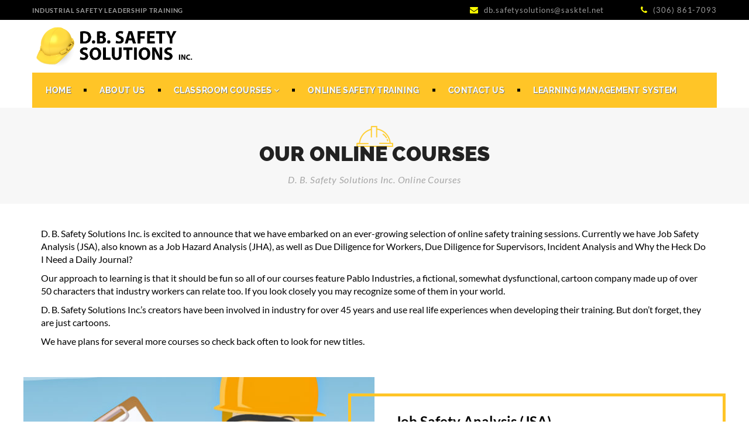

--- FILE ---
content_type: text/html; charset=utf-8
request_url: https://www.google.com/recaptcha/api2/anchor?ar=1&k=6Ld4CWEcAAAAAIByASXijY1di_J0vmHs07Yv0Jfi&co=aHR0cHM6Ly9kYnNhZmV0eXNvbHV0aW9ucy5jb206NDQz&hl=en&v=PoyoqOPhxBO7pBk68S4YbpHZ&size=invisible&anchor-ms=20000&execute-ms=30000&cb=yx2ufvgcpt3y
body_size: 48834
content:
<!DOCTYPE HTML><html dir="ltr" lang="en"><head><meta http-equiv="Content-Type" content="text/html; charset=UTF-8">
<meta http-equiv="X-UA-Compatible" content="IE=edge">
<title>reCAPTCHA</title>
<style type="text/css">
/* cyrillic-ext */
@font-face {
  font-family: 'Roboto';
  font-style: normal;
  font-weight: 400;
  font-stretch: 100%;
  src: url(//fonts.gstatic.com/s/roboto/v48/KFO7CnqEu92Fr1ME7kSn66aGLdTylUAMa3GUBHMdazTgWw.woff2) format('woff2');
  unicode-range: U+0460-052F, U+1C80-1C8A, U+20B4, U+2DE0-2DFF, U+A640-A69F, U+FE2E-FE2F;
}
/* cyrillic */
@font-face {
  font-family: 'Roboto';
  font-style: normal;
  font-weight: 400;
  font-stretch: 100%;
  src: url(//fonts.gstatic.com/s/roboto/v48/KFO7CnqEu92Fr1ME7kSn66aGLdTylUAMa3iUBHMdazTgWw.woff2) format('woff2');
  unicode-range: U+0301, U+0400-045F, U+0490-0491, U+04B0-04B1, U+2116;
}
/* greek-ext */
@font-face {
  font-family: 'Roboto';
  font-style: normal;
  font-weight: 400;
  font-stretch: 100%;
  src: url(//fonts.gstatic.com/s/roboto/v48/KFO7CnqEu92Fr1ME7kSn66aGLdTylUAMa3CUBHMdazTgWw.woff2) format('woff2');
  unicode-range: U+1F00-1FFF;
}
/* greek */
@font-face {
  font-family: 'Roboto';
  font-style: normal;
  font-weight: 400;
  font-stretch: 100%;
  src: url(//fonts.gstatic.com/s/roboto/v48/KFO7CnqEu92Fr1ME7kSn66aGLdTylUAMa3-UBHMdazTgWw.woff2) format('woff2');
  unicode-range: U+0370-0377, U+037A-037F, U+0384-038A, U+038C, U+038E-03A1, U+03A3-03FF;
}
/* math */
@font-face {
  font-family: 'Roboto';
  font-style: normal;
  font-weight: 400;
  font-stretch: 100%;
  src: url(//fonts.gstatic.com/s/roboto/v48/KFO7CnqEu92Fr1ME7kSn66aGLdTylUAMawCUBHMdazTgWw.woff2) format('woff2');
  unicode-range: U+0302-0303, U+0305, U+0307-0308, U+0310, U+0312, U+0315, U+031A, U+0326-0327, U+032C, U+032F-0330, U+0332-0333, U+0338, U+033A, U+0346, U+034D, U+0391-03A1, U+03A3-03A9, U+03B1-03C9, U+03D1, U+03D5-03D6, U+03F0-03F1, U+03F4-03F5, U+2016-2017, U+2034-2038, U+203C, U+2040, U+2043, U+2047, U+2050, U+2057, U+205F, U+2070-2071, U+2074-208E, U+2090-209C, U+20D0-20DC, U+20E1, U+20E5-20EF, U+2100-2112, U+2114-2115, U+2117-2121, U+2123-214F, U+2190, U+2192, U+2194-21AE, U+21B0-21E5, U+21F1-21F2, U+21F4-2211, U+2213-2214, U+2216-22FF, U+2308-230B, U+2310, U+2319, U+231C-2321, U+2336-237A, U+237C, U+2395, U+239B-23B7, U+23D0, U+23DC-23E1, U+2474-2475, U+25AF, U+25B3, U+25B7, U+25BD, U+25C1, U+25CA, U+25CC, U+25FB, U+266D-266F, U+27C0-27FF, U+2900-2AFF, U+2B0E-2B11, U+2B30-2B4C, U+2BFE, U+3030, U+FF5B, U+FF5D, U+1D400-1D7FF, U+1EE00-1EEFF;
}
/* symbols */
@font-face {
  font-family: 'Roboto';
  font-style: normal;
  font-weight: 400;
  font-stretch: 100%;
  src: url(//fonts.gstatic.com/s/roboto/v48/KFO7CnqEu92Fr1ME7kSn66aGLdTylUAMaxKUBHMdazTgWw.woff2) format('woff2');
  unicode-range: U+0001-000C, U+000E-001F, U+007F-009F, U+20DD-20E0, U+20E2-20E4, U+2150-218F, U+2190, U+2192, U+2194-2199, U+21AF, U+21E6-21F0, U+21F3, U+2218-2219, U+2299, U+22C4-22C6, U+2300-243F, U+2440-244A, U+2460-24FF, U+25A0-27BF, U+2800-28FF, U+2921-2922, U+2981, U+29BF, U+29EB, U+2B00-2BFF, U+4DC0-4DFF, U+FFF9-FFFB, U+10140-1018E, U+10190-1019C, U+101A0, U+101D0-101FD, U+102E0-102FB, U+10E60-10E7E, U+1D2C0-1D2D3, U+1D2E0-1D37F, U+1F000-1F0FF, U+1F100-1F1AD, U+1F1E6-1F1FF, U+1F30D-1F30F, U+1F315, U+1F31C, U+1F31E, U+1F320-1F32C, U+1F336, U+1F378, U+1F37D, U+1F382, U+1F393-1F39F, U+1F3A7-1F3A8, U+1F3AC-1F3AF, U+1F3C2, U+1F3C4-1F3C6, U+1F3CA-1F3CE, U+1F3D4-1F3E0, U+1F3ED, U+1F3F1-1F3F3, U+1F3F5-1F3F7, U+1F408, U+1F415, U+1F41F, U+1F426, U+1F43F, U+1F441-1F442, U+1F444, U+1F446-1F449, U+1F44C-1F44E, U+1F453, U+1F46A, U+1F47D, U+1F4A3, U+1F4B0, U+1F4B3, U+1F4B9, U+1F4BB, U+1F4BF, U+1F4C8-1F4CB, U+1F4D6, U+1F4DA, U+1F4DF, U+1F4E3-1F4E6, U+1F4EA-1F4ED, U+1F4F7, U+1F4F9-1F4FB, U+1F4FD-1F4FE, U+1F503, U+1F507-1F50B, U+1F50D, U+1F512-1F513, U+1F53E-1F54A, U+1F54F-1F5FA, U+1F610, U+1F650-1F67F, U+1F687, U+1F68D, U+1F691, U+1F694, U+1F698, U+1F6AD, U+1F6B2, U+1F6B9-1F6BA, U+1F6BC, U+1F6C6-1F6CF, U+1F6D3-1F6D7, U+1F6E0-1F6EA, U+1F6F0-1F6F3, U+1F6F7-1F6FC, U+1F700-1F7FF, U+1F800-1F80B, U+1F810-1F847, U+1F850-1F859, U+1F860-1F887, U+1F890-1F8AD, U+1F8B0-1F8BB, U+1F8C0-1F8C1, U+1F900-1F90B, U+1F93B, U+1F946, U+1F984, U+1F996, U+1F9E9, U+1FA00-1FA6F, U+1FA70-1FA7C, U+1FA80-1FA89, U+1FA8F-1FAC6, U+1FACE-1FADC, U+1FADF-1FAE9, U+1FAF0-1FAF8, U+1FB00-1FBFF;
}
/* vietnamese */
@font-face {
  font-family: 'Roboto';
  font-style: normal;
  font-weight: 400;
  font-stretch: 100%;
  src: url(//fonts.gstatic.com/s/roboto/v48/KFO7CnqEu92Fr1ME7kSn66aGLdTylUAMa3OUBHMdazTgWw.woff2) format('woff2');
  unicode-range: U+0102-0103, U+0110-0111, U+0128-0129, U+0168-0169, U+01A0-01A1, U+01AF-01B0, U+0300-0301, U+0303-0304, U+0308-0309, U+0323, U+0329, U+1EA0-1EF9, U+20AB;
}
/* latin-ext */
@font-face {
  font-family: 'Roboto';
  font-style: normal;
  font-weight: 400;
  font-stretch: 100%;
  src: url(//fonts.gstatic.com/s/roboto/v48/KFO7CnqEu92Fr1ME7kSn66aGLdTylUAMa3KUBHMdazTgWw.woff2) format('woff2');
  unicode-range: U+0100-02BA, U+02BD-02C5, U+02C7-02CC, U+02CE-02D7, U+02DD-02FF, U+0304, U+0308, U+0329, U+1D00-1DBF, U+1E00-1E9F, U+1EF2-1EFF, U+2020, U+20A0-20AB, U+20AD-20C0, U+2113, U+2C60-2C7F, U+A720-A7FF;
}
/* latin */
@font-face {
  font-family: 'Roboto';
  font-style: normal;
  font-weight: 400;
  font-stretch: 100%;
  src: url(//fonts.gstatic.com/s/roboto/v48/KFO7CnqEu92Fr1ME7kSn66aGLdTylUAMa3yUBHMdazQ.woff2) format('woff2');
  unicode-range: U+0000-00FF, U+0131, U+0152-0153, U+02BB-02BC, U+02C6, U+02DA, U+02DC, U+0304, U+0308, U+0329, U+2000-206F, U+20AC, U+2122, U+2191, U+2193, U+2212, U+2215, U+FEFF, U+FFFD;
}
/* cyrillic-ext */
@font-face {
  font-family: 'Roboto';
  font-style: normal;
  font-weight: 500;
  font-stretch: 100%;
  src: url(//fonts.gstatic.com/s/roboto/v48/KFO7CnqEu92Fr1ME7kSn66aGLdTylUAMa3GUBHMdazTgWw.woff2) format('woff2');
  unicode-range: U+0460-052F, U+1C80-1C8A, U+20B4, U+2DE0-2DFF, U+A640-A69F, U+FE2E-FE2F;
}
/* cyrillic */
@font-face {
  font-family: 'Roboto';
  font-style: normal;
  font-weight: 500;
  font-stretch: 100%;
  src: url(//fonts.gstatic.com/s/roboto/v48/KFO7CnqEu92Fr1ME7kSn66aGLdTylUAMa3iUBHMdazTgWw.woff2) format('woff2');
  unicode-range: U+0301, U+0400-045F, U+0490-0491, U+04B0-04B1, U+2116;
}
/* greek-ext */
@font-face {
  font-family: 'Roboto';
  font-style: normal;
  font-weight: 500;
  font-stretch: 100%;
  src: url(//fonts.gstatic.com/s/roboto/v48/KFO7CnqEu92Fr1ME7kSn66aGLdTylUAMa3CUBHMdazTgWw.woff2) format('woff2');
  unicode-range: U+1F00-1FFF;
}
/* greek */
@font-face {
  font-family: 'Roboto';
  font-style: normal;
  font-weight: 500;
  font-stretch: 100%;
  src: url(//fonts.gstatic.com/s/roboto/v48/KFO7CnqEu92Fr1ME7kSn66aGLdTylUAMa3-UBHMdazTgWw.woff2) format('woff2');
  unicode-range: U+0370-0377, U+037A-037F, U+0384-038A, U+038C, U+038E-03A1, U+03A3-03FF;
}
/* math */
@font-face {
  font-family: 'Roboto';
  font-style: normal;
  font-weight: 500;
  font-stretch: 100%;
  src: url(//fonts.gstatic.com/s/roboto/v48/KFO7CnqEu92Fr1ME7kSn66aGLdTylUAMawCUBHMdazTgWw.woff2) format('woff2');
  unicode-range: U+0302-0303, U+0305, U+0307-0308, U+0310, U+0312, U+0315, U+031A, U+0326-0327, U+032C, U+032F-0330, U+0332-0333, U+0338, U+033A, U+0346, U+034D, U+0391-03A1, U+03A3-03A9, U+03B1-03C9, U+03D1, U+03D5-03D6, U+03F0-03F1, U+03F4-03F5, U+2016-2017, U+2034-2038, U+203C, U+2040, U+2043, U+2047, U+2050, U+2057, U+205F, U+2070-2071, U+2074-208E, U+2090-209C, U+20D0-20DC, U+20E1, U+20E5-20EF, U+2100-2112, U+2114-2115, U+2117-2121, U+2123-214F, U+2190, U+2192, U+2194-21AE, U+21B0-21E5, U+21F1-21F2, U+21F4-2211, U+2213-2214, U+2216-22FF, U+2308-230B, U+2310, U+2319, U+231C-2321, U+2336-237A, U+237C, U+2395, U+239B-23B7, U+23D0, U+23DC-23E1, U+2474-2475, U+25AF, U+25B3, U+25B7, U+25BD, U+25C1, U+25CA, U+25CC, U+25FB, U+266D-266F, U+27C0-27FF, U+2900-2AFF, U+2B0E-2B11, U+2B30-2B4C, U+2BFE, U+3030, U+FF5B, U+FF5D, U+1D400-1D7FF, U+1EE00-1EEFF;
}
/* symbols */
@font-face {
  font-family: 'Roboto';
  font-style: normal;
  font-weight: 500;
  font-stretch: 100%;
  src: url(//fonts.gstatic.com/s/roboto/v48/KFO7CnqEu92Fr1ME7kSn66aGLdTylUAMaxKUBHMdazTgWw.woff2) format('woff2');
  unicode-range: U+0001-000C, U+000E-001F, U+007F-009F, U+20DD-20E0, U+20E2-20E4, U+2150-218F, U+2190, U+2192, U+2194-2199, U+21AF, U+21E6-21F0, U+21F3, U+2218-2219, U+2299, U+22C4-22C6, U+2300-243F, U+2440-244A, U+2460-24FF, U+25A0-27BF, U+2800-28FF, U+2921-2922, U+2981, U+29BF, U+29EB, U+2B00-2BFF, U+4DC0-4DFF, U+FFF9-FFFB, U+10140-1018E, U+10190-1019C, U+101A0, U+101D0-101FD, U+102E0-102FB, U+10E60-10E7E, U+1D2C0-1D2D3, U+1D2E0-1D37F, U+1F000-1F0FF, U+1F100-1F1AD, U+1F1E6-1F1FF, U+1F30D-1F30F, U+1F315, U+1F31C, U+1F31E, U+1F320-1F32C, U+1F336, U+1F378, U+1F37D, U+1F382, U+1F393-1F39F, U+1F3A7-1F3A8, U+1F3AC-1F3AF, U+1F3C2, U+1F3C4-1F3C6, U+1F3CA-1F3CE, U+1F3D4-1F3E0, U+1F3ED, U+1F3F1-1F3F3, U+1F3F5-1F3F7, U+1F408, U+1F415, U+1F41F, U+1F426, U+1F43F, U+1F441-1F442, U+1F444, U+1F446-1F449, U+1F44C-1F44E, U+1F453, U+1F46A, U+1F47D, U+1F4A3, U+1F4B0, U+1F4B3, U+1F4B9, U+1F4BB, U+1F4BF, U+1F4C8-1F4CB, U+1F4D6, U+1F4DA, U+1F4DF, U+1F4E3-1F4E6, U+1F4EA-1F4ED, U+1F4F7, U+1F4F9-1F4FB, U+1F4FD-1F4FE, U+1F503, U+1F507-1F50B, U+1F50D, U+1F512-1F513, U+1F53E-1F54A, U+1F54F-1F5FA, U+1F610, U+1F650-1F67F, U+1F687, U+1F68D, U+1F691, U+1F694, U+1F698, U+1F6AD, U+1F6B2, U+1F6B9-1F6BA, U+1F6BC, U+1F6C6-1F6CF, U+1F6D3-1F6D7, U+1F6E0-1F6EA, U+1F6F0-1F6F3, U+1F6F7-1F6FC, U+1F700-1F7FF, U+1F800-1F80B, U+1F810-1F847, U+1F850-1F859, U+1F860-1F887, U+1F890-1F8AD, U+1F8B0-1F8BB, U+1F8C0-1F8C1, U+1F900-1F90B, U+1F93B, U+1F946, U+1F984, U+1F996, U+1F9E9, U+1FA00-1FA6F, U+1FA70-1FA7C, U+1FA80-1FA89, U+1FA8F-1FAC6, U+1FACE-1FADC, U+1FADF-1FAE9, U+1FAF0-1FAF8, U+1FB00-1FBFF;
}
/* vietnamese */
@font-face {
  font-family: 'Roboto';
  font-style: normal;
  font-weight: 500;
  font-stretch: 100%;
  src: url(//fonts.gstatic.com/s/roboto/v48/KFO7CnqEu92Fr1ME7kSn66aGLdTylUAMa3OUBHMdazTgWw.woff2) format('woff2');
  unicode-range: U+0102-0103, U+0110-0111, U+0128-0129, U+0168-0169, U+01A0-01A1, U+01AF-01B0, U+0300-0301, U+0303-0304, U+0308-0309, U+0323, U+0329, U+1EA0-1EF9, U+20AB;
}
/* latin-ext */
@font-face {
  font-family: 'Roboto';
  font-style: normal;
  font-weight: 500;
  font-stretch: 100%;
  src: url(//fonts.gstatic.com/s/roboto/v48/KFO7CnqEu92Fr1ME7kSn66aGLdTylUAMa3KUBHMdazTgWw.woff2) format('woff2');
  unicode-range: U+0100-02BA, U+02BD-02C5, U+02C7-02CC, U+02CE-02D7, U+02DD-02FF, U+0304, U+0308, U+0329, U+1D00-1DBF, U+1E00-1E9F, U+1EF2-1EFF, U+2020, U+20A0-20AB, U+20AD-20C0, U+2113, U+2C60-2C7F, U+A720-A7FF;
}
/* latin */
@font-face {
  font-family: 'Roboto';
  font-style: normal;
  font-weight: 500;
  font-stretch: 100%;
  src: url(//fonts.gstatic.com/s/roboto/v48/KFO7CnqEu92Fr1ME7kSn66aGLdTylUAMa3yUBHMdazQ.woff2) format('woff2');
  unicode-range: U+0000-00FF, U+0131, U+0152-0153, U+02BB-02BC, U+02C6, U+02DA, U+02DC, U+0304, U+0308, U+0329, U+2000-206F, U+20AC, U+2122, U+2191, U+2193, U+2212, U+2215, U+FEFF, U+FFFD;
}
/* cyrillic-ext */
@font-face {
  font-family: 'Roboto';
  font-style: normal;
  font-weight: 900;
  font-stretch: 100%;
  src: url(//fonts.gstatic.com/s/roboto/v48/KFO7CnqEu92Fr1ME7kSn66aGLdTylUAMa3GUBHMdazTgWw.woff2) format('woff2');
  unicode-range: U+0460-052F, U+1C80-1C8A, U+20B4, U+2DE0-2DFF, U+A640-A69F, U+FE2E-FE2F;
}
/* cyrillic */
@font-face {
  font-family: 'Roboto';
  font-style: normal;
  font-weight: 900;
  font-stretch: 100%;
  src: url(//fonts.gstatic.com/s/roboto/v48/KFO7CnqEu92Fr1ME7kSn66aGLdTylUAMa3iUBHMdazTgWw.woff2) format('woff2');
  unicode-range: U+0301, U+0400-045F, U+0490-0491, U+04B0-04B1, U+2116;
}
/* greek-ext */
@font-face {
  font-family: 'Roboto';
  font-style: normal;
  font-weight: 900;
  font-stretch: 100%;
  src: url(//fonts.gstatic.com/s/roboto/v48/KFO7CnqEu92Fr1ME7kSn66aGLdTylUAMa3CUBHMdazTgWw.woff2) format('woff2');
  unicode-range: U+1F00-1FFF;
}
/* greek */
@font-face {
  font-family: 'Roboto';
  font-style: normal;
  font-weight: 900;
  font-stretch: 100%;
  src: url(//fonts.gstatic.com/s/roboto/v48/KFO7CnqEu92Fr1ME7kSn66aGLdTylUAMa3-UBHMdazTgWw.woff2) format('woff2');
  unicode-range: U+0370-0377, U+037A-037F, U+0384-038A, U+038C, U+038E-03A1, U+03A3-03FF;
}
/* math */
@font-face {
  font-family: 'Roboto';
  font-style: normal;
  font-weight: 900;
  font-stretch: 100%;
  src: url(//fonts.gstatic.com/s/roboto/v48/KFO7CnqEu92Fr1ME7kSn66aGLdTylUAMawCUBHMdazTgWw.woff2) format('woff2');
  unicode-range: U+0302-0303, U+0305, U+0307-0308, U+0310, U+0312, U+0315, U+031A, U+0326-0327, U+032C, U+032F-0330, U+0332-0333, U+0338, U+033A, U+0346, U+034D, U+0391-03A1, U+03A3-03A9, U+03B1-03C9, U+03D1, U+03D5-03D6, U+03F0-03F1, U+03F4-03F5, U+2016-2017, U+2034-2038, U+203C, U+2040, U+2043, U+2047, U+2050, U+2057, U+205F, U+2070-2071, U+2074-208E, U+2090-209C, U+20D0-20DC, U+20E1, U+20E5-20EF, U+2100-2112, U+2114-2115, U+2117-2121, U+2123-214F, U+2190, U+2192, U+2194-21AE, U+21B0-21E5, U+21F1-21F2, U+21F4-2211, U+2213-2214, U+2216-22FF, U+2308-230B, U+2310, U+2319, U+231C-2321, U+2336-237A, U+237C, U+2395, U+239B-23B7, U+23D0, U+23DC-23E1, U+2474-2475, U+25AF, U+25B3, U+25B7, U+25BD, U+25C1, U+25CA, U+25CC, U+25FB, U+266D-266F, U+27C0-27FF, U+2900-2AFF, U+2B0E-2B11, U+2B30-2B4C, U+2BFE, U+3030, U+FF5B, U+FF5D, U+1D400-1D7FF, U+1EE00-1EEFF;
}
/* symbols */
@font-face {
  font-family: 'Roboto';
  font-style: normal;
  font-weight: 900;
  font-stretch: 100%;
  src: url(//fonts.gstatic.com/s/roboto/v48/KFO7CnqEu92Fr1ME7kSn66aGLdTylUAMaxKUBHMdazTgWw.woff2) format('woff2');
  unicode-range: U+0001-000C, U+000E-001F, U+007F-009F, U+20DD-20E0, U+20E2-20E4, U+2150-218F, U+2190, U+2192, U+2194-2199, U+21AF, U+21E6-21F0, U+21F3, U+2218-2219, U+2299, U+22C4-22C6, U+2300-243F, U+2440-244A, U+2460-24FF, U+25A0-27BF, U+2800-28FF, U+2921-2922, U+2981, U+29BF, U+29EB, U+2B00-2BFF, U+4DC0-4DFF, U+FFF9-FFFB, U+10140-1018E, U+10190-1019C, U+101A0, U+101D0-101FD, U+102E0-102FB, U+10E60-10E7E, U+1D2C0-1D2D3, U+1D2E0-1D37F, U+1F000-1F0FF, U+1F100-1F1AD, U+1F1E6-1F1FF, U+1F30D-1F30F, U+1F315, U+1F31C, U+1F31E, U+1F320-1F32C, U+1F336, U+1F378, U+1F37D, U+1F382, U+1F393-1F39F, U+1F3A7-1F3A8, U+1F3AC-1F3AF, U+1F3C2, U+1F3C4-1F3C6, U+1F3CA-1F3CE, U+1F3D4-1F3E0, U+1F3ED, U+1F3F1-1F3F3, U+1F3F5-1F3F7, U+1F408, U+1F415, U+1F41F, U+1F426, U+1F43F, U+1F441-1F442, U+1F444, U+1F446-1F449, U+1F44C-1F44E, U+1F453, U+1F46A, U+1F47D, U+1F4A3, U+1F4B0, U+1F4B3, U+1F4B9, U+1F4BB, U+1F4BF, U+1F4C8-1F4CB, U+1F4D6, U+1F4DA, U+1F4DF, U+1F4E3-1F4E6, U+1F4EA-1F4ED, U+1F4F7, U+1F4F9-1F4FB, U+1F4FD-1F4FE, U+1F503, U+1F507-1F50B, U+1F50D, U+1F512-1F513, U+1F53E-1F54A, U+1F54F-1F5FA, U+1F610, U+1F650-1F67F, U+1F687, U+1F68D, U+1F691, U+1F694, U+1F698, U+1F6AD, U+1F6B2, U+1F6B9-1F6BA, U+1F6BC, U+1F6C6-1F6CF, U+1F6D3-1F6D7, U+1F6E0-1F6EA, U+1F6F0-1F6F3, U+1F6F7-1F6FC, U+1F700-1F7FF, U+1F800-1F80B, U+1F810-1F847, U+1F850-1F859, U+1F860-1F887, U+1F890-1F8AD, U+1F8B0-1F8BB, U+1F8C0-1F8C1, U+1F900-1F90B, U+1F93B, U+1F946, U+1F984, U+1F996, U+1F9E9, U+1FA00-1FA6F, U+1FA70-1FA7C, U+1FA80-1FA89, U+1FA8F-1FAC6, U+1FACE-1FADC, U+1FADF-1FAE9, U+1FAF0-1FAF8, U+1FB00-1FBFF;
}
/* vietnamese */
@font-face {
  font-family: 'Roboto';
  font-style: normal;
  font-weight: 900;
  font-stretch: 100%;
  src: url(//fonts.gstatic.com/s/roboto/v48/KFO7CnqEu92Fr1ME7kSn66aGLdTylUAMa3OUBHMdazTgWw.woff2) format('woff2');
  unicode-range: U+0102-0103, U+0110-0111, U+0128-0129, U+0168-0169, U+01A0-01A1, U+01AF-01B0, U+0300-0301, U+0303-0304, U+0308-0309, U+0323, U+0329, U+1EA0-1EF9, U+20AB;
}
/* latin-ext */
@font-face {
  font-family: 'Roboto';
  font-style: normal;
  font-weight: 900;
  font-stretch: 100%;
  src: url(//fonts.gstatic.com/s/roboto/v48/KFO7CnqEu92Fr1ME7kSn66aGLdTylUAMa3KUBHMdazTgWw.woff2) format('woff2');
  unicode-range: U+0100-02BA, U+02BD-02C5, U+02C7-02CC, U+02CE-02D7, U+02DD-02FF, U+0304, U+0308, U+0329, U+1D00-1DBF, U+1E00-1E9F, U+1EF2-1EFF, U+2020, U+20A0-20AB, U+20AD-20C0, U+2113, U+2C60-2C7F, U+A720-A7FF;
}
/* latin */
@font-face {
  font-family: 'Roboto';
  font-style: normal;
  font-weight: 900;
  font-stretch: 100%;
  src: url(//fonts.gstatic.com/s/roboto/v48/KFO7CnqEu92Fr1ME7kSn66aGLdTylUAMa3yUBHMdazQ.woff2) format('woff2');
  unicode-range: U+0000-00FF, U+0131, U+0152-0153, U+02BB-02BC, U+02C6, U+02DA, U+02DC, U+0304, U+0308, U+0329, U+2000-206F, U+20AC, U+2122, U+2191, U+2193, U+2212, U+2215, U+FEFF, U+FFFD;
}

</style>
<link rel="stylesheet" type="text/css" href="https://www.gstatic.com/recaptcha/releases/PoyoqOPhxBO7pBk68S4YbpHZ/styles__ltr.css">
<script nonce="FOmJfC7IMz9gH07OMCleJA" type="text/javascript">window['__recaptcha_api'] = 'https://www.google.com/recaptcha/api2/';</script>
<script type="text/javascript" src="https://www.gstatic.com/recaptcha/releases/PoyoqOPhxBO7pBk68S4YbpHZ/recaptcha__en.js" nonce="FOmJfC7IMz9gH07OMCleJA">
      
    </script></head>
<body><div id="rc-anchor-alert" class="rc-anchor-alert"></div>
<input type="hidden" id="recaptcha-token" value="[base64]">
<script type="text/javascript" nonce="FOmJfC7IMz9gH07OMCleJA">
      recaptcha.anchor.Main.init("[\x22ainput\x22,[\x22bgdata\x22,\x22\x22,\[base64]/[base64]/MjU1Ong/[base64]/[base64]/[base64]/[base64]/[base64]/[base64]/[base64]/[base64]/[base64]/[base64]/[base64]/[base64]/[base64]/[base64]/[base64]\\u003d\x22,\[base64]\\u003d\x22,\x22K8ONZiwwWwXDk8KWwpPCgn/CrsOtw4ZRJ8KQPMKswrcXw63DisK9VsKXw6svw6cGw5h8SGTDrgduwo4Aw68xwq/DusOVL8O8wpHDqzQ9w6AfaMOiTFnCmw1Gw68zOEtlw6/CtFNwZMK5ZsOdV8K3AcKrUF7CpinDgsOeE8KvJBXCoX3DocKpG8Ocw5NKUcK/U8KNw5fCncO+wo4fXsOOwrnDrQfCjMO7wqnDqsOoJEQ8IxzDm2rDsTYDL8KwBgPDksK/w68fDAcdwpfCq8KEZTrCi0ZDw6XCpChYesKOX8OYw4BHwohJQCsuwpfCrg7CvsKFCE4KYBUKCn/CpMObfybDlQLCl1syScOgw4vCi8KVPARqwpYRwr/CpQYvYU7CuD0Fwo9ewpl5eH4VKcO+wpLCp8KJwpNxw6rDtcKCIyPCocOtwrdWwoTCn1fCrcOfFjjCjcKvw7N0w6gCwprCvsKawp8Vw5HCoF3DqMOMwolxOBTCnsKFb1DDgkA/YVPCqMO6DMKWWsOtw7FRGsKWw7tmW2dFNTLCoTM4ABhhw5dCXHIBTDQPAHo1w6gIw68BwoowwqrCsDgiw5Ytw4pZX8OBw6Y9EsKXPcO4w455w5dre1p8wqZwAMKuw756w7XDpl9+w61ZbMKocjptwoDCvsOPQ8OFwqw4FBoLL8K9LV/Dqg9jwrrDpMOGKXjCpArCp8ObJMKOSMKpYsOowpjCjV0DwrsQwp7Dmm7CksOSAcO2wpzDvcOlw4IGwqN2w5ozECfCosK6B8KqD8ODVkTDnVfDncK7w5HDv2IRwolRw5jDt8O+wqZbwq/CpMKMV8KBQcKvAMKVUH3DundnwobDuXVRWQ7Cq8O2VkN3IMOPJcK8w7FhS2XDjcKiHMOZbDnDtXHCl8Kdw7/CgHhxwoUywoFQw6PDpjPCpMKlHQ4qwpEKwrzDm8KXwoLCkcOowrpKwrDDgsK9w53Dk8KmwrjDnAHCh1xkOzgOwoHDg8OLw4gMUFQaTAbDjB0gJcK/w5IWw4TDksK4w6nDucOyw683w5cPK8OrwpEWw65/PcOkwq/ChGfCmcOQw63DtsOPKsKLbMOfwq19PsOHe8OZT3XCsMK8w7XDrDnCsMKOwoMrwq/[base64]/wqg5d8OiLAPDo8Kgwq01w4/[base64]/DgcO2wovDkW4ow6YEwpIIbMKGF8OAZhooPsK0wr/CtR8uQErDkcOcRyhRDcKybjI0wphzUX/Ds8KqEsKUVTrDvTLChWYrBcOgwoMqfCMyFk/[base64]/RE0lGHLDvMK9Wh1NSQjDm8OLw7PDmVTChcOweh8bJg7Dt8OwFhjCosKrwpTDnBzDtxMuecKuw7l1w4nDlRsZwqjDlntsIcK5w5hdw79Lw4NsC8K7Q8K5HMKrR8Kkwrgiwp4ww4sSdcOmJcO6KMOQw5zCmcKEwp/[base64]/w57DmMOMfMONw4TCo8OHw4BQCsORw63DvsOVCcK3wphXc8K4cw/DlcKFw47ClWU4w5DDhsK2S0vDmXrDu8K0w6Vkw6g3GMK3w7xAfMOLXR3CrsKxOj7ClFDDqShlTMOoRGfDg3bCqR3CtlHCslDCtk4MZ8KMSsK3wqPDiMKHwpLDqj3DqHfCs2bClsKzw68TEjjDjwTCrj7ChMKuJMOaw4V3wqEtdMKgXkRZw7h1VHF/wqvCqcOaCcKgGyTDnUfCkcOvwpXClQVgwpfDn2XDmWYFIhrDhzgqVAnDlsODK8Ojw6g/[base64]/DrkN4FcOiT2fDrsONCMO6eD5oOsOIw5U6w7ohwrnDuQHDn0dIw7QrfnzCpcO6w7DDi8KcwoENRA8sw4dSwr7DiMORw74lwo4bwqzDnFx8w4hSw5N4w7Ufw5RMw4TCtcKyBEbCp3F/wpJ5diQTwqnCncKLLsKpIyfDnMKNfsK6wp/DgMOICcKQw6LCh8KqwpR8w4U9AMKLw6QNw6otMkV+bVhNA8K4SnjDkMKZWsOJb8Kew48Jw4RxVl1zYcORwpTDliACFsKlw7rCtcOJwq7DhCYBwrbCnktVwoU1w5pAw7fDocOswpMId8KzO1UzSj/CtxFuw6V2DXNBw6bCmsKsw4DCnHBlwo7Dv8OqdhTCn8KhwqbDl8O7w7bDqn/[base64]/CjcK/e0BjwoPCjMK2w7dPw4h/w5xQT8OlwoTCmS7DmHfDs39fw4DCgHzDhcKNwrYQwqsbXcK8w7TCvMKUwptxw6k4w4fDkjfCuANQYAzCiMOFw7PCtcK3HMOYw6nDkFLDp8OWM8KaMjV4w5DCncOWPVkbY8KFACQWwrN+w7kswrIsfsO3OHvCqcO+w5wXQ8KvdWhtw5Ujwr/Chy1MOcOQDlDCs8KtcFTCucOsDANfwp17w6ZaU8K8w7fCgMOPDMObNwcWw6jCmcO9w5wMO8KKwrB8w4fDogMkR8KCbnHDrMOVfVfDvFPClgXCusKJw6fDusK4LC/DlcOXDSIzwq4KABR1w5cHannCrxnDtnwBLcOLRcKpw6zDm1jDt8Oyw43Dk1vDrmnDtHnCusK5w41Lw6MABUcRP8Kwwo7CsSjChMO3wrbCtSZ8NGd+FhrDqE9cw5jDiyZCwq5sD3TCsMKrw7rDscO5TT/ChDHCksOPPsOaPkMEwrfDssKUwqzCim50LcOEM8KawrnCuXfCghXDk3DDgRbCozBeIMKRN1daNAkswrpxeMOew48BTcK9TxQ4MEbDgQfCrMKSFRrCvygVLcKzHW7DpcKfcWnDrcOMFcO8LRoKwrXDo8OiVxrClsOXIG/DuUYhwp1twqhPwpYBwqQTwrZ4VinDhC7DvsOjOgcwHC7CoMKqwpUsLXrCq8OIN17Cr2/CgMOPKsKzOcKzI8OGw6tTwrrDvX/DkkzDtgcqw6/Cq8K5WDNRw5psSsOxVcOqw5paAMOgH3lFBEt9wokIP1rCgyTCksODWG/DhcOTwrDDh8OdKRNMwozCl8OMw7XCmUDCpyMgPDFhDsKaB8OlDcK1YcK+wrQHwqzCncOdCMK+Zi3DsiwlwpIxU8Kcwq7Dl8K/wq0WwrF1HlTCt17CjgrDjHLCgyMXwoQvLQEsPFVow40ZdsOWwpTDjG3DpcO3KErDrCzCqy/CpVdaRlwnXRUPw6hgL8K7dcONw6xwWFvCkcOfw5/[base64]/wot4W8OINibCs0HCg8KKwo4yA3oQwrZkwql8B8OFbsO4w641a3RUXizCucObQ8ORYcK3F8O/wqItwoUUworCtsOxw6oPPXHDjsKaw68ufnXCusKEwrPDisObw5xJwp1nAE/CoSHCtTXCl8O7w5vCjAMpbcK9w4jDg2B5IRnCkiVvwoFnEcKIcmNMdFzDoXRlw696wpfDtCLChF8uwqh0NHXCmDjCj8Oewp4AdFnDosKTwrTCqMOfw6o4RcOeVjPCksOyOBprw5NLVT9GQ8OcSMKoP33DiTw+BV3Ckktiw7d6A3/[base64]/GMOsBUE6wpNsPsKddMOBw4nCsRNuwqJNw6HCq0XCiyjDisOKNFXDvDbCqXVxw48BYAXClsK6wrgqKMOrw7zDqXjCrEvCnSVse8O9dsOif8OrND0xK1ZKw7kEwrzDpBALPsOIwpnDgsKFwrY9VsOGGMKZw44twow3SsKcw7/DhSbDqmfCrcOSdVTDqsKTGcOgwonDt0NHKkHDmHPDocOdwpdUAMO5C8KNwqBpw4dxa23CqMOjJsKOLA8Fw4PDoUsYw7F7TlbCshxnw4cmwrRnwocuTCDDnHbCqsOqw4vCi8OCw7zCi3/Cv8Oswo5tw4Jjwo0FQsKhX8OiSMK4UgPCpsOhw57DkQHCnMK4woQlwpPCsS/CgcOLw73DtMOewpjCksOUf8K4EcOyWG8Bwpopw7p6DF/CjQzCmWLCr8OswoQFfsOoWUs8wrQxIsOnHjYEw6bCm8Kiw5rCmcK0w7MTXMOrwpHDlwTDqsO3WsK3Aj/CkMOFehfCqMKew4JdwpLClcKMwq0MMB3CnsKHSmILw5/ClD9Nw4rDjkICWlkfw6BxwpxLTsO6KXvCpWnDncO1wrnCkwdXw5zDosKUw6DCnsOodMK7eULCk8KZwrjCmMOuw6BmwoHCkB0cfWVzw7zDg8OhEiExS8Ksw7oULmfDs8OGOHvCgWRnwr4ZwolLw4BhTA8sw4vCssK5QRfDh08rwo/CsE5RbsKrw5DCvsKDw7pyw4tMWsKcJlnCvWDDkmw6HsKiwrIAw4XDnRlsw7VmTsKow7jCucKNCSrDqWhWwo7CkX5uwr5xR2DDpDrCv8K/w4XCkULCvjTDly9Ba8KawrrCt8Kdw73CumV7w7jDtMONKXnCqMO5w6bCjsOnWA0Swo/ClBcGHlYFw7nCm8ORwpDDr1NJMFTCkSbDl8KBL8KLB2JZw4fDr8K3JsKWwpsjw5Zsw7TCqW7Dr2BZES3Dm8OEWcKow4Esw7fDjmLDgXcnw4zCrlDCocOXAH4zBABqMV3CiVlcwq/CjUnDtsOkw7jDhBbDnsOeTsOTwoHDg8OtH8OKJxfDpC1oVcKzRxLDpcOLEMKbL8Kyw5/Cm8KUwrULwrzCgGPClnZdJnMGWV/Dk1vDgcOPRsKKw4vDl8K5wrfCqMONwp95eXEbGjQpX14fXMKHwonCvRzCnlNhwplcw67Dv8KWw7AEw5/CtsKOeyRLw5kDQcK5Qy7DnsOfHsK5TTRJw6rDtVHDqsK8bz42T8OywpXClAIWw4fCp8O3w6F0wrvCn1lsT8K7V8OHHzPDq8KtQkxywrsHYsOVAV/DnFF1wrl5woQywpZUZlnCrzzClWrCtgbDnnPDt8O1IR9JXT0mwoXDsH06w6TCvMO0w74XwoXDmcOheVw+w6xzw6VnfsKNLEzCil/DvMK0Z1JUOk3Dk8OndSzCtlVDw48hw68iJxUBIWTCv8KUR3fCq8OlcMK1c8OLwqp4X8K7fGY3w6TDqVLDsAwDw7QLRyxZw7VxwqjDgFHDmR0TJmx/[base64]/wogqw70bVcKNwrTCsQzCj8K5wpjDj8OdesK8DTHDn1vDnR/[base64]/CoFrCuMK+BsKCw7fDgsK9wo/DpEJlwpoFw47Cs8O6K8OcwoDDtT03VRFySMKxwppMRTEswq1zUsK4w6fCk8OeHzbDs8OAecKbW8K8O2gvw4rCj8KWd1HCqcKOME7CssKDfsKIwqgEZhPCqMKMwqTDvMKHUMKew6E4w6whIFcQPlZuw6bCvsOGel9GR8Kuw5HCmsOPwrNkwp/Dt1VtIsOqw4JKByHCmcKzw5XDhn/DuCDDj8Kkw5JSGzN6w4UUw4vDscKkw4t5wqTDlwYRwpHCmMO0PGAqw49Tw59ew7w0woFyLMO/[base64]/YsK1KWzDtcKOD8KnfF3DkE5Jw5/[base64]/DtMKNw4jCtiQPQcKISXYLXsKmVcOCwq/DpMOGw5AMwr/CrcOneFHDmGtnw5PDjWxbW8KiwoFyw73CsgfCrUNVfhsZw77Dm8Oiw4BowrUGw5DDgsK6MC3DtMKawpgQwo8lNMKBcQDCmMO5wrrCjMO3wp/Dom4uwqvDhDMSwpU7fx7CqcOIKw4bBSsoGcKbesO4ETdlYsK+wqfDiU57w6g/FkPCkmxAw5HDsmDDk8KdcBBBw7fCtz18w6LCokFnZ2XDijbCvRTCkMOzwoDDksKRX0LDkB3DqMOnBylnw6PCm21+wqgnbsKWL8OpbDpRwq16fsK3ImkfwrcDw4fDocKgG8O6WynCvU7CuUDDrmbDscKXw7HCscO1wpo/H8OJMHUATGhUGljClxzCoj/DjAXDk246WcKhDcKewqvCoCvDomXDkMKaRQfDjsO1LcOYw4rDn8K+SMK5KsKow5g+Ekcqw4/[base64]/R8KlZsO8woTCvRAxwp3CmMO5esKZw5hbF11JwqdLw5jDsMOzwpvClD7CjMOWVh/DqsOQwofDnW41w7IOwpZsCcOIw5UEwqrDvDQ7ZXpjwovDmRvCuiMNw4EMw7nDhcK1M8KJwpUIw4BEe8Ogw7BEw65rw5jDjXvDjMKGw4xSSxZzw540FFzDhT3Clw57dQtdw5gQOH5fw5AKCsO/LcKGw63DlDTDqsK0wo7DjMKnwrt7cHPCp0dxw7cPA8OBw4HCknF4QUTClMKlbcOuI1dywpvCiAzCu2t/w7xawqXCk8KEeTNLOUsNbcOBR8KLd8Kdw5jCgsONwo9Fw6sAS1PCrcOGPwobwrzDssKDdSolGsKIDXDCg3sIwrsfNcOcw7JTwp5nJmFSDR4Mw7UIN8OMwqjDqSYXeTvCnsK/f0fCtsOKw5ROPEteHUzDvV3CqcKVw6PCk8KEFcKow40Jw7zDisOMCMO7S8OGMGtVw7NwDMOJwrtvw5jCqkrCu8KeG8OMwo7CtV3DkGrCi8K6ZGdrwrwDfT3Crw7Dmh7CvMKHDyRNwqzDmE7CrsO/w5nChsOLCwlSKMKcwrbDnDrDo8Kocn4Hw7xfwqbDg2XCrR1xU8K6w6zDt8OrY17DvcKSHxLDkcOxEBXCjMONb2/Cs10wPMKfTMOowp/CrMKmw4fCrHHDocOawqZzW8KmwoJWwrrDiV7DqnHDq8KpNzDCuhrCpsO7AEzDjsOOwqrCl0VbfcO9RAzClcK8W8OJJ8KBw6tFw4Itwr/[base64]/[base64]/CpFoTNcOtw5TCrcOTQsKUVTbDmncsw58CwovCssKyQ15awpbDpsKPMUrDvcKvw7HDvEDDuMKWwrg2PMKFw4BxfiLDlsKcwprDlw/CsC/Dk8O7D3vChMOYTnnDv8Kmw4w6wp3CpR1YwqbCrn/DvjLDgcOfw73DljM9w6XDucOAwpDDsXDCsMKJw6TDncObUcKiOEk/C8OZAmoHPnoPw6Jiw47DnEzChDjDusOKDhjDhTzCisOYIsK+wo/CnsOVw7UUw4/[base64]/w4p0M8KKw5LDl0Eiw67CiyfDqyBFMR9Ww40yaMOnw5fDmnjDr8K8wrDDvgAtBsO9f8OgS3zCpGPCqEQ0GD7Dul5gNsOuDQzDhsO0wpNSS3PCgH/DghTCscOaJcKsKcKgw73DtcOYwoYrIkVww63CvMOFL8ObDyIkw443w63DjBYgw67Cn8OVwoLDoMOswqs+Bl9PP8KVQ8O2w7zCssKKBzzDkcKOw5wjc8KBwr13w50Xw7bChcO4AcK4dmNHesKKbgXCnMK+HzxzwogHw7s3dMOSGMKqST9iw4I0wrrCu8KlYAnDusK/wqHDl3ViKcOXZnQnPcKLEibDncOWQMKsXMKvNw3CjgXCvsKeXg0OQQYqwp9nRXBaw5jCmVDCvy/Dt1TChVpxScObJyx4w5tYwrbDi8KIw6TDusKtYQBdw5PDlAhWwoxUThsFCyDDmEPCklTCjMKJwqQ0w5nCgsO/[base64]/CjhFdMzHCk3FvwpbDg8KuF3Q+DTxyw4TCtcOfwoMyWMOWQMOpCTwRwozDqMOJwp3CkMK5ZBPChsK0w6F2w7jCt0ZuAMKew6pOABnDv8OCTcO/IHXCtnkKVmIRbMOHYsKLwrkjBcOLwpHCug9lw43CncOgw6XDusKuwrTCqcKXRsKaQMO3w4pZc8KPwph5M8O9w6/CoMKGf8OlwoIYP8Kaw4x5wobCqMK4FMOVIFXCqBpyYsKMwpgYwoZsw5lzw5R8woHDkA13WMKjBMOgwos1w4/[base64]/CmsK7w6nDhMOjw5LCjMO0w7sLwok7wqLCksOowo/CocO+wpwmw4LCvhTCgHN8w7zDnMKWw5/DisOawrrDnsKqKW3CncK2YUUXKcKrDMKbAwXChsK6w7ZFw7HCoMOJworDjBReTcKGR8K/[base64]/dsOnEcK7wqM6wrENw5LCnz3DgMKKaMO9w7bCo8OXwrxiHzbDrGLCvcKqw6XDuSc9Mz9VwqRYNcK+w7pMacO4wplqwr9qUsOZbwhBwpXDl8KJLcO/w4x/aBvCiSLCrRrCtF8lQg3ChV/Dn8OEQ3Mqw6lewr7Cq0ZDRx4nasKKATvCvMODfMOKwrFsWcKzw5Mtw73CjsOuw6AZw7IIw4MBIcKjw6wrJFfDlCIDwrE9w6vDmMOXOxEWWcOKEhXCkXLCnSVVCzEBw4R4wobCoTDDoi7DpElzwo7ClHzDnGpZwrkgwrXCrwTDjcKSw5U/MmgVb8KSw4nCl8Oxw6nDjMOTwqLCuGQFc8Oqw7tOw4rDl8KwB2dXwo/[base64]/Chm7DusKIf3DDrcORwpQmFVDCj8KfNcObIcKbw4DCr8K8ayPCoFLCm8KSw5YnwpJIw7F9Ym91IwVcwrjCkgLDmgF/aBpiw5V8Owp+B8O7FCBnw5IXTSYOwpRyV8KlfsOZI3/DmDnDt8K0w4zDtEvCmcOJIBgCRHjCjcKfw4jDt8OiYcOTJcO0w4TDsEbDgsK4D0/CgMKAPcO3woLDssOIXhzCtgDDkUDCu8OzccO1McORdcKuwqsxEcOPwo/Cj8OsRwvCuihlwo/CslYHwqJww4/DhcKww48uCcOOwq/[base64]/CvMK7dT7DpWTDjsOLVMOwwojDkwERwrHCgcOow5zDocK4wqTCoX49HMONIVhsw5DCmsKTw7vDpsKTwpTCq8OVwpscw5RNcsK8w6HCgRoLR2o8w6QWSsKywrLCpsKEw7JWwp3Cu8ORbsOUw5TCosOVTXTDqsKowrx4w740w4lUVls6woldE18pHsK/R27CsX16H30Lw4rDo8O3XcO+fMO4w6IZw5RIw4TCuMK2wp3ClsKMJyLDmXjDkxtuVxPDocOnwpt9bh1Nw5/CrgNYwqXCo8OzL8OVw6wYw5Bvw6cOw4h1wpfDnxLDoFTDgQ3Dqz3CigozHcOLEMKTXG7DggPDniwMIMKOwqvCssKsw54UaMKjI8Ozwr/CqsKWJU3DqMOpwqcpw5dkwoXCtsONQ13CkMKsL8KvwpbCnMOJwqcKw6IULAPDpcKwWH7ChxHCnGg0Y0ZxWMOzw6jCrxFWOErCvcKXAcOJG8KRJzksZWU2KC3CjnDDlcKaw6/CgsKpwplOw5fDuRnCiS/Cvy/CrcOvw6HCtMOQwqJ0wrEFPx1zUktdw7DDhFnDmwLCgznCssKvFyBEfkx0w4Ejw7tUdMKgw4JkRlDDnsKiw5XCgsKCb8OHQ8KEw6/CvcKWwrDDoRHCjcO7w77DlMKYBUkqwr7CrcOxw6XDuhdnw5HDs8K5w57CkgkIw6UQCMK1UxrCiMKow5hma8OCIETDgEBnOGxSfsKWw7QYNSXDpUPCsQY/FH1lQTTDqcOiwqjCpWvClAkQaidVw7k6Glwuwq/CkcKtwrlcw7pdw4vDlsO+wokuw5wCwozDpjnClzTCpsKowrHDgBLCsHzDtsO2w4APwo16w4JSOsOLw47CsxUpBsKcw4IkLsORGsOYMcK8KRMsN8KDLcKeS3V6EEd/w4x2w6fDqXgmW8K2C1sRwoFwIFzCvhjDrsOywrUswqXCgcK3woDDuGfCuE8/wpALW8O2w6Rpw5HDh8OdOcKAw7zCoRIGw7QyEsK3w7Y8TGYRwqjDhsK2DMOfw7gyQy7Cv8OZdcK5w7zDpsOlw6ldDsOSwqHClMKzdcKmejrDocOXwovChT3CgxjDrMO9wqjCmsOqBMOcw4zCqMKMaT/CtDrDuRXDqsKpwppEwpzCjBo+w4oMwq0JM8OfwrfDsS7CpMK4E8KabSRTHMKPKCrCn8ONNiVDdMKGccKdwpBdwo3CjElRNsOcw7RpZHjCs8O9w4rDtsOnwrJ6w6PDgko2YsOqw5hEX2HDh8KAZ8OWwp/DusOhP8O5K8KGw7Joa2powqfCsz8ZQsOwwqXCswM/UsK2wr5KwrccUHZIw6xQPGdJw753wqlkWBx1w4rDqsOhwp4Owr5sLBzDnsOzPgzDvMKnCcOFwoLDuAYIV8O/w70cwrI2w5kwwpkeJFbDsWjDhcKpecOdw4wLbcKbwo/ClcOUwp4Ywr0qZG4Iw5zDlsO5GSFlbQPCi8OMw7s1wo4UamdDw5DCvMOZwqzDuxrDkcOzwo0TcMO8RiYgNAl3wpPDinPChMK9BsOIwpBUw5Ruw4obClXCpBp8LlIFdErCnSjDpMOfwq4/wp3CtcOPW8OXwoIqw5HDsErDgRnDqzN8Wy9bBMO9aGN8wrHCk1FoKsOMw5R/Ql7DsFBWw4Q0w4ZqCwbDgCJow7LDsMKBwpBZNMKWw6YGVi3DrzVcPgACwqHCrsK+fH02wo3DgMK8woLDucO/C8KLwrjDusOLw44iw43Cm8Opw6QzwoDCqcO2w7bDnx1Pw4LCkhHCgMKsLEHClizCmRPCghVwEMKXA3LCrBhqw601w7ImwrLCtXwPwoYDwrDDgMKJwppOw5zDjcOqTRVyfcKIfMOoBMKowrnCmUjCpQrCkT4PwpXCoE/DvmMNTMKXw5DDoMKjw4bCv8Olw4vCpsODNMOcwpvCkHTCsS/DmsOgEcKlK8KBe1JNwqPDmWLCs8O/PsOYRsKsFiotfMOwRcOQWwvDtSpaX8Kqw5/DtMOww7PCmV0ew4YJw5okw4F/w7nClyTDtAUKw63DqC7CrcOTYjAOw40Bw6Y0wo0mWcKuwr4VLsKowrXCqsK/XMK4VRNCw4bCuMKwDj9sKF/Cp8KFw5LCrwDDqULCr8KSFCfDkcORw5DCjBEXVcOuw7N+USlOeMOPwpXCliHDl1s/wrJ5XsKFdBhFwp/DrMOyaiYmaRTCtcKcD1zDlnHCvMKQNcOBH2RkwphuBcOfwqDCr289OMOeIMOyOHTCu8Otwo9ww4jDmyTCvsKFwrMfRSYYw5HDgsOuwqBjw78yIsObZRp2wqbDo8KUJgXDnjDCuQx7SMOPw754NMO/[base64]/CpsO/wrXDjcKcIibDq0wYWsK8bQXCtcK4G8O1ZiDCssOsAMKFIsOfwp7CvzYTw70lwrvDm8O7wpxAZQTDncOUw7kpFkhKw7JDKMOEOiLDsMOhQ3xgwpnCrk9ObsOMZ3XDvcOsw5fCmy/CnlPDqsObw4XCu2wjTMKxOkbCvmjCmsKIw4ptwrvDhMO9wrgVPEjDnyg2wossNsO7QFlwa8K1wolIYcOVwrHDmsOgElnDuMKHw7/[base64]/wozDpcOUT8OAwpoYwqFDFcKUCcO1VgvCoyXDhsO8U8O7aMKXwpwOw4AwTsK4w7I/wop6w6oZOsKEw6/CmMO0dn8jw4VNwqTDhMKHYMOdw7/DjsOTwrtOwoPCl8Kww4bCt8OjM1Axw7Z3w74nLihuw5pfDMOVNMOtwpRcw4sZw6/ClsKiw7x+IsOLwqHDr8KeP1vCrcOtTTNGw5VPPxzCtsOxCcOawprDtcKiw6LDqycqw57CusKjwrclw6XCoSPCtcKYwpXCgMKEwqoQHBvCvW58RMOjUMKrKcK6P8Opc8O6w51AUATDm8K2IsKHRnZMN8Kqw44tw4/CmcKtwqc4w5/[base64]/[base64]/CkStpe0DCrMKGUmzDrRvCoMKBwofCsMKsw4wZVBDCt0PChkAHwpFubcK9KcKPWB3Dk8K8w58MwpZmKVDCoXTDvsKHSjg1QgYqdw7ChsORw5MFwo/ClsOOwqBqKnoIKWdLX8OjCMKfw4V7SMOXw5dSwrUWw77DpT7DkizCoMKYVksSw4/CjhN2w5XCg8K/w6gewrIDMMKCw78xBMKZwr8Rw5TClMKRXsK+w7XCg8OqbsKjU8K8d8OTagvCsDfChWdlwq7CkAt0Nm7Cm8KVJMOBw4tFwohDbcODw77CqsKzawLDujJjw6PCri/[base64]/CisOdw6hvaGtkwoHDvsK8fsOdd1QVwpUaES0NS8OBXz8/H8OMPMOAw47DjsKVekDChcK5bTRYFVZTw7zCjhTDslvCslwmNMKoSA7Djlg8QMO7EMKTJ8K3w4PDisKucXYrw6XDk8Oow6ksAzRPfjLCqTA6wqTDnMKSXGXCkXxuDwjDkU7DjsKfGTl5EXzChlw2w5wIwpvCmMOpwqHDpVzDjcKYDcOfw5DClABlwp/[base64]/CjAPDtcK7ERZ9A0bCi0fCrcK3E27DhsKiw4Nqdw1dwr0eW8KIAcKuwo9lwrYjUMK0bMKFwpQAwoLCoFbCnMKnwrYuCsKfwqtVJEHCk3JcGsObT8OWJsOcXMKXR0zDrDrDs1vDkW/Djg/DnMKvw5RswrtawqrDmcKcw6vCqClmw4Y+G8KWwqTDusKswo/CmBY6NcKldsKIwrw8JxzCnMO2wpAzSMKUfMOJJ1DDhcKlw69+TE9TcQXCojrCosKAOQbCvnpaw5DClh7DuQrDlcKdE0LCt0bCqcKeamodwqUCw6MQO8KWSHMJw4TCg3jDg8KMbGHDg03CuAAFwrzDg0vDlMO2w5rDumVYFcO/CsKZw59BF8Ouw7kmDsKJwqPCsF5nYnlgDnHDsU9jw5UZOldPLUQfwpcxw6jDrxtlesOZdgfCkivCsHvCtMKpa8KUwrkCdQVZwrIzUw4IYsOPCDEVwr7DgxZPwoo0R8KpOQAuL8OpwqbDlcOIwq3CncKPQsO7w40kfcKdwozDncKywrnDt38jYUPDsEEpwr/CqUPDpm0hwpg2LsK9wrjDm8OEw4XCqcOQD3DDph44w4LDncOsLsKvw5kNw7TDnW3CniPDpX/DnVtZesKLSyPDoRd3w5rDrFUQwpdaw6MeMGnDnsObSMKzWMKBcMO1YcKWSsO+VS9ODMKBUMKqbX1Mw57CqCbCpFDCthXCpU7Dr2NFw54EEsOVUlE/wofCpwplDQDChl8uw6zDujDDicOxw4rDuV5Jw6XCuQAzwqnCpcOvwo7DgsKqMk3CvMOxLngjwqM1wolhwpzDjmrCngrDq1hAd8KLw5dUc8Kjw6wMF0TDmsOiPwE8DMKjw4/CoCHCvDUNJHFtw6zCnMKSYMOMw6xmwogcwrYzw6EmXsKiw7bDncObBw3Di8Ojwq3CtMOnLF3CksKXwofCkEzDkEfDrsO8WzwaQcKbw6UYw4zDoH/CgcOBK8KCXh/[base64]/ClsKfacO9wqTCqQvCncKiw6jDi8OjDVXCj8OUCBkiw5sVW3zCscOrwrjDr8O9G3ZTw4V0w7nDrV5Kw4MeeGbCoztrw6vDnkvDujnDnsKyZB3DvMKCwr/ClMKawrV0Hy8Qw59bFMO0TsKACVrCmsKzwoLCgMOfE8OFwpMmBcOBwqPCpcKNw7RuV8KFUMKCXznChMOMwrMKwo1EwqPDr3PCjsOew4/[base64]/DhEHCoMKow7LCngvDhMKTXMOUw446X3fCjcKoTCUuwrppw5fCisKbw6/DpsOVasK9woMBRTLDnMOeUMKqf8KpSsOewonCogbCk8Kww6jCugtEMUI9w7hSbyzClsKNIXNvF1F5w6xEwqvCr8KhCWjCkMKpMD/DnMKFwpDChVHDt8OqTMKpLcKuwrlRw5N1w6DDtTnCnFDCpcKOw5puXmhHNsKKwoHDh23DksKsGxbDvmZswpvCvsODwq0dwrrCr8O9woDDgw/DtVE7X3nCnBohUsK4UsOewqNIUsKITsO+HUc8w47CoMOlZjTCjsKTw6IaUyzDscKqw7Mkw5cHAMKIGsKsE1HCrFdvbsKKw6vClk5MQMKxQcOlw4AyUsKwwrUGAmgqwrsvPHnCucOAw6paZA/ChUhOPjHDhgADJMOwwqbCkyo9w6/DtsKBwosOJcKCw4zCqcOiM8OUw5fDgR3Dux4nfMK8wrckw6phH8KHwqo8esK/w7zCnHJ0GA/[base64]/wqXDqcKswop1w7XCq8Kmw6EOwp9BwrYBw5DCnH5kw6s0w5/Dg8KLwrPCuzbCjWXCrx3DnR/DtMKQwofDicOVwrlBIB5kAlN3Ul/CrT3DjsOuw4bDtMKCQ8KNw7NJNzvCm2oiVnrDjlNIF8OdAMKuPRjDiXzCsSTCpHTDiTfCnMOWBVohw73DosOXA2PCjcKjV8OUwp9dwpXDj8OrwpvCk8O4w73Dg8OAR8KaC3PDlMKZbWhOw7/DqyDDlcK4NsK+w7dTwqzCiMKVw7AAwrHDlWYLEcKaw5c/KAIaF0RMeSsDB8OKw69tKB7Dr0rDrhJhBjjCqsOew5cUTHI1w5AlQEcmHxsnwr9jw7gwwqA8wpfCg1XDom/[base64]/DrMO+w7TCtcK6LWnCoMKVwr8ow63Ct8OXwoTDh0DDicKRwrnDphrCo8KEw7rDuS/CmsK2dgvCk8KVwovCt3XDtyPDjit0w4J6FsOYUMOswqrChh3ClcOmw7dQWMKfwrzCr8KabGcvwpzDk33CsMKjwp95wqspJMKaNMK6LcOQfT0VwqFTMcK1w7TCpW/CmhhOwp3Cg8KeLcO/w70NGMKqeCNVwrFZw4ZlUcKFHMOvTsOCZTN6wofCkMKwDApJOHBiHnxFWmnDj3ZYM8OeTMOZwozDn8KjbDxDXMOhGQFkV8Kzw7zCrA1Xwo1xWA7CvEVSKGXCgcO6w6bDoMK5LTrCmTBybBjCiFLDmMKDIHLClE4nwonCgsKgwojDhh/DqFUMw5vCssO1wo8qw7zCuMORVMOoN8KDw6rCv8OGETIfKGDCjMOKA8ONwo8RO8KQEBfDo8OJB8KlHyDDikzCrsOTw77CgV3CocKAC8Oww5XCmSAvJRrCmxcywr/DnMKGXcOAZ8KLMMK+w73DpVXCscOZwp/[base64]/DuzfDmMOAw7rChArClcO4ciJ7wpJhw68Zw4/Dj8OldXFXwrY2w59rVsKdBsKrXcOYAjN7esOqODnDpcKKAcK2QTdnwr3DusOyw4vDmcKqMXUiw79PL1/DkBnDksOJXcKlwrfDnDXDgsOQw6hCw7g/wo5jwpZowr/CoSR6w6MUTRhYw4jDq8KGw5PCh8KgwrjDv8Ocw5wVYV0+acKlw4EXcmd5ADZ1MUTDisKCwrUfFsKbw64udcK0B0TCtTDDusKlw7/Dm30cw73ClwlaFsK5w7rDh0MFEMOYZlXDh8KRw73DhcKSGcO0U8OswrfClzbDqgQmNmrDqcKiI8KswrTDombCl8K5w6pow4PCrVHCvlfDoMOSR8Obw5IVfcOCw4nDrsKJw4JFwrHDgmnCq19wSiQAPVI1WMOhSlDCnCbCscOuwqXDpMOtw6Ydw4/CigtMwoZnwqHDn8K0akgyNMKpJ8OHWsOOw6LDp8OIw6LDinXDlAImEsO+JcOlXcKaP8Ksw5jChFdIwr7ClmFhwpRsw6wbw5nDssKMwr/Dp3vColXDvsOvbjTDrAPCo8OKBVJTw4FHw6fDnMO9w4pCHBPCpcOoIFI9PUA8I8OfwrNOwqpOBRx5w6dxwq/Cr8O7w5vDp8O6wpNFbMKjw6QEw6HDqsO8w4V8W8OTdS7Di8KTwrcaGsKbwrDDmcKHa8OFw4hOw5prw7BHwr7DicKtw44Ew6zDl0/[base64]/[base64]/[base64]/P8K0w43CncOPw7dDVGXDscOzLx4ZI8KZS8OEGgLCscOMKMKLKiFxfsKge0/CtsOjw7bDhsODPTHDjcOVw4jDk8K0fiEVwpPDuEDCpT1sw5kfPsO0w4YZwqMbRMKkwq/[base64]/DtGgyw5fCtmQ4w6/DvMKtJgldX03DlwfCuDovRQlDw6YvwpQHKsOlw43DksKrQnJdwo14c0nCjsOmwotvwqdew57DmkDDt8KJQjvCuSIvU8OiYV3Dgy0HesOuwqFpPiJtWcOuwrxhI8KBZsOLNVJnJkzCisOqe8KdRGnCj8KFNzrCuVvCuzoqw4rDmmsvUcOjwp/DgX0ZRBk3w7XDocOWWg8uGcOJFMK0w6LCvXDDssOLP8ONwo13w63Cr8KQw4nDtFrDoXjDtcODw4jCiRfCu0zCisKyw50yw4hqwqgcTU10w6HCgMK7wo1pworDucKcfsOwwpZQJcOJw7sRHWXCtWB0w7BHw5MBw6I7wpDCosO0AFjCjUXDnBHCtx/CnsKBwqrCt8OsXMOKWcKQZ3ZJw7BtwpzCq2LDhcONNMOJwrpjw7PDmF90NzXCly7CkH0xwp7DjTdnGm/Dp8ODY0lgwp9MUcKXR37CrCIpMMO/w5kMw7vDhcKDNSLCk8O7w49sDMOtD2DDhSJBwpZLw6ICA1E6w6nDhcOlw61lXERhCWLCjsK7McKtRcO8w7BbAyQFwr8+w7fCjU1yw6vDscOkOcOVC8K7EcKHWEXCqmptRE/Do8Ktw65THMO+w57Dq8K+dFPCjCXDi8OcBMKiwo0pwrPCh8O1wrrDtMKCUMOOw6/CsE8YCsORwoLDgsOrMlLDikYnHcO3NGJ3w63DqcOAQm/[base64]/[base64]/ChMO+MSVyw6TChBAIcXTDp0PCuAs+w5hyw5XCisOWXmplwqAbPcKDFjvCsH5jWsOmwp/DiRXChcKcwrUjQE3CilBoB1/CrkMyw67CoXYww7bDksKzB0rCq8Orw6fDlSVhIU8Sw6tyaEjCsWBtworDvcO5wqrDhg3DrsOpM2DCshTCqgprKikWw4okecOyBMK4w4HDtTXDv1zCjm9aTGtHwrAhAcKwwrhpw7UhRF1bBsOpe0PCjcOAXlgdwpDDn3/CjhTDqBrCtmlYbnMFw4Bqw6nDsHDCviDDmcOqwr1NwozCiUEKNw9Uw5/CoH4IP2FBNgLCv8Okw7sAwrR/w6cTIcKJJsKww4cpwpIRbWzDqsORw6B1wqbCuDgywp8BacK2w4fCgsKQZ8K5LnrDocKVwo/DripnYDIywooAIcKTBcK4bR/[base64]/[base64]/[base64]/KV3DnsOjJFcYw4LCsMOZMsKBK37DgMKIfQDCmsKawp5Nw79vwrfDq8OJX3VZCcOhZnrCu2dmEMKeFTDCkMKIwrpSYj3Cn3bCgkTCvxjDnikuwpR0wpvCt2fCgQZpUMOyRXotw4fCosKfGnLCom/CqcOaw6ZewpY7w75ZcgDCnWfClsKfw6gjwqoGQCgDw4oHE8OZYcOPO8OmwrRmw7fDuQ8bwovDs8KrY0PChsKKw4I1wqvCkMKRUsKUYnLCiBzDsTDCkHTCsS3Dn3FHwoROwqXDncOPw6VkwokyJMKCJy9YwqnCgcOvw7zDskZKw5pbw6TCgMO9w59fVVrCmsK/[base64]/DtMOMZcOMSFHCicKPw7JKDT04WMObwplAFGZtw6ALI8KJw54RCCbCkFHCn8KnwphSQcKNL8OBwrDCqsKYwr0YF8KBZcOCYMKfwqQrUsONRlkjFsK9NRPDkcO/wrVcFMOVHSfDgMKtwp3DjsKKwrdMLFRcAQxawqTDonJhw5EiZWDCoyrDhcKWbsOdw5XDtlhgY0PDnyfDhFzDp8OKGMKuw6PDkA7CrDPDnMO0ahoUMsOBYsKbWWY1KSJMw6zCjm9Vw7LCmsKzwq5Sw5bCtcKWw5AXMggFOcOzwq7Dihc/RcOaGj15JDcZw5RTeMKNwqrDliNBO11mDsOjwqgzwogEwq3Cr8OTw6MZScOVdMOsCC/DrsOqw4NzesKmOwZiV8OGFCzDtAY5wrofOcOfQsOMwpQQOTEXQMOJHijCgUJYGQHDikLCnScwQMOjw7/[base64]/w4UawoYkaycvKn3DgcK/w7QYYDvDk8K5ecK5w6bDgcOYa8K8BjXDkl3CnAkCwoPCvsOfTwfCi8OyZMKxw4QGwr7Drj08w6haNEE5wqfDuEDCn8OdVcO2w5/Dh8O3wrXCgTHDocKEc8OewrsTwqvDpsKBw7jCgMKuScKiXjpqQ8OsdjHDjjfCosKAHcO/w6LDp8OqOSkNwq3DrMKVwoIkw7HCmCPDtsOIwpDCrMOGw5zDtMKtw6I3RjxfIFzDlDQTwrk2wqpYV2xkPA/Dr8KfwpTDpHbDtMO6bD3CvR/[base64]/CpMO6w7PCty12ShAuwq7Cvnxtw5XCqG3CtMKGw70EZCvCgMKjOyrDt8OYU2HDkRLDn39wdcK1w6PDk8KHwq0OCsKKWsKlwpMVw77CokRaK8OhUcO7bi8ew7XDpVYUwpY5JsKPW8OWM17DrmhwEcKXwqnCvhXCtcOQRcO/T0oaH1clw6tYCgTDiWUww7rDqGPCnQoMFSzDmzPDhcOAw40Cw5rDtsKwHcOJWRJ1XMOpwo4cNF3DpcKsN8KTw5PCqwFQbsOww7I0P8K7w5AwTwxtwp9gw7rDo2hETcOqw6DDk8ONK8KswqtRwoZwwpIgw7BgdDgJwo7CscO6VDHCoAUKScORTsO/KMKVw40PBD/Dp8Ogw6rCi8KNw7jClinCtD3DpwDDuW/CvR7CvsOdwpfDqUHCmWBlNcKWwqnCnxPCrEXDo1k/w7JIwoLDpsKQw4fDgDY2ZMOiw5vDt8KcVMOFwq3DscKMw47CuSJiw4BQw7Vbw7hcwrXCrw5pw45XXVzDl8OiT27DnETDnsKIPsOEw6kAwokQD8K3wpjChcKPVEPCiGdpPDnDkUVXw7pnwp3DlEILKEbCr35oDsOyRU9/[base64]/DtVcTNhohFMOUwpPDtnrCoS40wpXDqgIselsiJcOoFH/CrsKjwpzDncK1Rl/DvR1lF8KIwpg+d2/Ck8KCwqhWKm0pZsORw6DDrXXDoMOewptSJirCmVlaw5R0wrkEIsOLLlXDmGfDq8O6w6EGwp1PAT/CqsKdTWvDrsO+w6nCn8KkawUzDsK0woPDhn9RZUk9wqo0J37CmXrCgzgBfsOkw7wmw6LCpXbDsnfCtz3DtEHCkjbDosKmWcKIbQUdw40dPDd4w4p1w64UUMK5MQ8dW1UhWggvwrXCtUTDnhjCk8Oyw4kjwoMMw6/DmMKKw5tjF8KTwonDmMKXXB7CrzXDqcKTwr1rw7A/[base64]/wqA7c3k9wo11wpTDqsKsS8O+NkHCmsOQwoRYw5nCisOcQsOHw5fCuMOlwrwjwq3CssOnHRbDsVY2w7DDj8KDWjFlY8OWWEvCtcKCw7tPw6PDkMKAwqM0wqnCp3pSw4Uzw6YFwr1JX2XDizrCqWzChQ/Cn8KcMhHCvl93PcKmFhLDncOpw5IkXwRLbipCFsObwqPDrsO4ASvDjAQ/SXtYQCHCq2d/[base64]/CvjXChAovw6nDrjcAwpHDg0pMwq3CrERrw67CviEZwoIow5oiwo1Jw4szw4IgLsKgwrLDomfCm8OcYMOXUMK+wo3DkhxBXXIPXcKgwpfCm8OOPcOVwqFEwq9CCV1uw5nDgHQEwqTCoCRZwqjCgn9owoItwq/DqlY6wp8fwrfCpsKtTi/Dszx1OsKkVcK0w57Ck8OAYlgxFMOkwr3CiAnDhsONwonDh8OlYcKCHjIATxMBw5zDu3plw4/[base64]/ClsKBWRrCmk/Cr8KGw57CjMOTQ8KAw5Uow7HDv8KRMFR4ECBK\x22],null,[\x22conf\x22,null,\x226Ld4CWEcAAAAAIByASXijY1di_J0vmHs07Yv0Jfi\x22,0,null,null,null,1,[21,125,63,73,95,87,41,43,42,83,102,105,109,121],[1017145,855],0,null,null,null,null,0,null,0,null,700,1,null,0,\[base64]/76lBhnEnQkZnOKMAhmv8xEZ\x22,0,0,null,null,1,null,0,0,null,null,null,0],\x22https://dbsafetysolutions.com:443\x22,null,[3,1,1],null,null,null,1,3600,[\x22https://www.google.com/intl/en/policies/privacy/\x22,\x22https://www.google.com/intl/en/policies/terms/\x22],\x22L58IrrGSkGQH0WW04ovqnZ6aC6OlUUUPeEe6+T+kvVc\\u003d\x22,1,0,null,1,1768973657141,0,0,[167,102,107,130],null,[112],\x22RC-Q_L9NzRVbFTYvw\x22,null,null,null,null,null,\x220dAFcWeA585sJyYJxsgktWoiXLhviFi_k6k3TF0UwJBNHaIhoTM94Kl26dy3DOc7TYDqDmojTugo9IGKmmm75oZgcxylillvlRhw\x22,1769056457207]");
    </script></body></html>

--- FILE ---
content_type: text/html; charset=utf-8
request_url: https://www.google.com/recaptcha/api2/anchor?ar=1&k=6Ld4CWEcAAAAAIByASXijY1di_J0vmHs07Yv0Jfi&co=aHR0cHM6Ly9kYnNhZmV0eXNvbHV0aW9ucy5jb206NDQz&hl=en&v=PoyoqOPhxBO7pBk68S4YbpHZ&size=invisible&badge=inline&anchor-ms=20000&execute-ms=30000&cb=pajbyjd34p09
body_size: 48706
content:
<!DOCTYPE HTML><html dir="ltr" lang="en"><head><meta http-equiv="Content-Type" content="text/html; charset=UTF-8">
<meta http-equiv="X-UA-Compatible" content="IE=edge">
<title>reCAPTCHA</title>
<style type="text/css">
/* cyrillic-ext */
@font-face {
  font-family: 'Roboto';
  font-style: normal;
  font-weight: 400;
  font-stretch: 100%;
  src: url(//fonts.gstatic.com/s/roboto/v48/KFO7CnqEu92Fr1ME7kSn66aGLdTylUAMa3GUBHMdazTgWw.woff2) format('woff2');
  unicode-range: U+0460-052F, U+1C80-1C8A, U+20B4, U+2DE0-2DFF, U+A640-A69F, U+FE2E-FE2F;
}
/* cyrillic */
@font-face {
  font-family: 'Roboto';
  font-style: normal;
  font-weight: 400;
  font-stretch: 100%;
  src: url(//fonts.gstatic.com/s/roboto/v48/KFO7CnqEu92Fr1ME7kSn66aGLdTylUAMa3iUBHMdazTgWw.woff2) format('woff2');
  unicode-range: U+0301, U+0400-045F, U+0490-0491, U+04B0-04B1, U+2116;
}
/* greek-ext */
@font-face {
  font-family: 'Roboto';
  font-style: normal;
  font-weight: 400;
  font-stretch: 100%;
  src: url(//fonts.gstatic.com/s/roboto/v48/KFO7CnqEu92Fr1ME7kSn66aGLdTylUAMa3CUBHMdazTgWw.woff2) format('woff2');
  unicode-range: U+1F00-1FFF;
}
/* greek */
@font-face {
  font-family: 'Roboto';
  font-style: normal;
  font-weight: 400;
  font-stretch: 100%;
  src: url(//fonts.gstatic.com/s/roboto/v48/KFO7CnqEu92Fr1ME7kSn66aGLdTylUAMa3-UBHMdazTgWw.woff2) format('woff2');
  unicode-range: U+0370-0377, U+037A-037F, U+0384-038A, U+038C, U+038E-03A1, U+03A3-03FF;
}
/* math */
@font-face {
  font-family: 'Roboto';
  font-style: normal;
  font-weight: 400;
  font-stretch: 100%;
  src: url(//fonts.gstatic.com/s/roboto/v48/KFO7CnqEu92Fr1ME7kSn66aGLdTylUAMawCUBHMdazTgWw.woff2) format('woff2');
  unicode-range: U+0302-0303, U+0305, U+0307-0308, U+0310, U+0312, U+0315, U+031A, U+0326-0327, U+032C, U+032F-0330, U+0332-0333, U+0338, U+033A, U+0346, U+034D, U+0391-03A1, U+03A3-03A9, U+03B1-03C9, U+03D1, U+03D5-03D6, U+03F0-03F1, U+03F4-03F5, U+2016-2017, U+2034-2038, U+203C, U+2040, U+2043, U+2047, U+2050, U+2057, U+205F, U+2070-2071, U+2074-208E, U+2090-209C, U+20D0-20DC, U+20E1, U+20E5-20EF, U+2100-2112, U+2114-2115, U+2117-2121, U+2123-214F, U+2190, U+2192, U+2194-21AE, U+21B0-21E5, U+21F1-21F2, U+21F4-2211, U+2213-2214, U+2216-22FF, U+2308-230B, U+2310, U+2319, U+231C-2321, U+2336-237A, U+237C, U+2395, U+239B-23B7, U+23D0, U+23DC-23E1, U+2474-2475, U+25AF, U+25B3, U+25B7, U+25BD, U+25C1, U+25CA, U+25CC, U+25FB, U+266D-266F, U+27C0-27FF, U+2900-2AFF, U+2B0E-2B11, U+2B30-2B4C, U+2BFE, U+3030, U+FF5B, U+FF5D, U+1D400-1D7FF, U+1EE00-1EEFF;
}
/* symbols */
@font-face {
  font-family: 'Roboto';
  font-style: normal;
  font-weight: 400;
  font-stretch: 100%;
  src: url(//fonts.gstatic.com/s/roboto/v48/KFO7CnqEu92Fr1ME7kSn66aGLdTylUAMaxKUBHMdazTgWw.woff2) format('woff2');
  unicode-range: U+0001-000C, U+000E-001F, U+007F-009F, U+20DD-20E0, U+20E2-20E4, U+2150-218F, U+2190, U+2192, U+2194-2199, U+21AF, U+21E6-21F0, U+21F3, U+2218-2219, U+2299, U+22C4-22C6, U+2300-243F, U+2440-244A, U+2460-24FF, U+25A0-27BF, U+2800-28FF, U+2921-2922, U+2981, U+29BF, U+29EB, U+2B00-2BFF, U+4DC0-4DFF, U+FFF9-FFFB, U+10140-1018E, U+10190-1019C, U+101A0, U+101D0-101FD, U+102E0-102FB, U+10E60-10E7E, U+1D2C0-1D2D3, U+1D2E0-1D37F, U+1F000-1F0FF, U+1F100-1F1AD, U+1F1E6-1F1FF, U+1F30D-1F30F, U+1F315, U+1F31C, U+1F31E, U+1F320-1F32C, U+1F336, U+1F378, U+1F37D, U+1F382, U+1F393-1F39F, U+1F3A7-1F3A8, U+1F3AC-1F3AF, U+1F3C2, U+1F3C4-1F3C6, U+1F3CA-1F3CE, U+1F3D4-1F3E0, U+1F3ED, U+1F3F1-1F3F3, U+1F3F5-1F3F7, U+1F408, U+1F415, U+1F41F, U+1F426, U+1F43F, U+1F441-1F442, U+1F444, U+1F446-1F449, U+1F44C-1F44E, U+1F453, U+1F46A, U+1F47D, U+1F4A3, U+1F4B0, U+1F4B3, U+1F4B9, U+1F4BB, U+1F4BF, U+1F4C8-1F4CB, U+1F4D6, U+1F4DA, U+1F4DF, U+1F4E3-1F4E6, U+1F4EA-1F4ED, U+1F4F7, U+1F4F9-1F4FB, U+1F4FD-1F4FE, U+1F503, U+1F507-1F50B, U+1F50D, U+1F512-1F513, U+1F53E-1F54A, U+1F54F-1F5FA, U+1F610, U+1F650-1F67F, U+1F687, U+1F68D, U+1F691, U+1F694, U+1F698, U+1F6AD, U+1F6B2, U+1F6B9-1F6BA, U+1F6BC, U+1F6C6-1F6CF, U+1F6D3-1F6D7, U+1F6E0-1F6EA, U+1F6F0-1F6F3, U+1F6F7-1F6FC, U+1F700-1F7FF, U+1F800-1F80B, U+1F810-1F847, U+1F850-1F859, U+1F860-1F887, U+1F890-1F8AD, U+1F8B0-1F8BB, U+1F8C0-1F8C1, U+1F900-1F90B, U+1F93B, U+1F946, U+1F984, U+1F996, U+1F9E9, U+1FA00-1FA6F, U+1FA70-1FA7C, U+1FA80-1FA89, U+1FA8F-1FAC6, U+1FACE-1FADC, U+1FADF-1FAE9, U+1FAF0-1FAF8, U+1FB00-1FBFF;
}
/* vietnamese */
@font-face {
  font-family: 'Roboto';
  font-style: normal;
  font-weight: 400;
  font-stretch: 100%;
  src: url(//fonts.gstatic.com/s/roboto/v48/KFO7CnqEu92Fr1ME7kSn66aGLdTylUAMa3OUBHMdazTgWw.woff2) format('woff2');
  unicode-range: U+0102-0103, U+0110-0111, U+0128-0129, U+0168-0169, U+01A0-01A1, U+01AF-01B0, U+0300-0301, U+0303-0304, U+0308-0309, U+0323, U+0329, U+1EA0-1EF9, U+20AB;
}
/* latin-ext */
@font-face {
  font-family: 'Roboto';
  font-style: normal;
  font-weight: 400;
  font-stretch: 100%;
  src: url(//fonts.gstatic.com/s/roboto/v48/KFO7CnqEu92Fr1ME7kSn66aGLdTylUAMa3KUBHMdazTgWw.woff2) format('woff2');
  unicode-range: U+0100-02BA, U+02BD-02C5, U+02C7-02CC, U+02CE-02D7, U+02DD-02FF, U+0304, U+0308, U+0329, U+1D00-1DBF, U+1E00-1E9F, U+1EF2-1EFF, U+2020, U+20A0-20AB, U+20AD-20C0, U+2113, U+2C60-2C7F, U+A720-A7FF;
}
/* latin */
@font-face {
  font-family: 'Roboto';
  font-style: normal;
  font-weight: 400;
  font-stretch: 100%;
  src: url(//fonts.gstatic.com/s/roboto/v48/KFO7CnqEu92Fr1ME7kSn66aGLdTylUAMa3yUBHMdazQ.woff2) format('woff2');
  unicode-range: U+0000-00FF, U+0131, U+0152-0153, U+02BB-02BC, U+02C6, U+02DA, U+02DC, U+0304, U+0308, U+0329, U+2000-206F, U+20AC, U+2122, U+2191, U+2193, U+2212, U+2215, U+FEFF, U+FFFD;
}
/* cyrillic-ext */
@font-face {
  font-family: 'Roboto';
  font-style: normal;
  font-weight: 500;
  font-stretch: 100%;
  src: url(//fonts.gstatic.com/s/roboto/v48/KFO7CnqEu92Fr1ME7kSn66aGLdTylUAMa3GUBHMdazTgWw.woff2) format('woff2');
  unicode-range: U+0460-052F, U+1C80-1C8A, U+20B4, U+2DE0-2DFF, U+A640-A69F, U+FE2E-FE2F;
}
/* cyrillic */
@font-face {
  font-family: 'Roboto';
  font-style: normal;
  font-weight: 500;
  font-stretch: 100%;
  src: url(//fonts.gstatic.com/s/roboto/v48/KFO7CnqEu92Fr1ME7kSn66aGLdTylUAMa3iUBHMdazTgWw.woff2) format('woff2');
  unicode-range: U+0301, U+0400-045F, U+0490-0491, U+04B0-04B1, U+2116;
}
/* greek-ext */
@font-face {
  font-family: 'Roboto';
  font-style: normal;
  font-weight: 500;
  font-stretch: 100%;
  src: url(//fonts.gstatic.com/s/roboto/v48/KFO7CnqEu92Fr1ME7kSn66aGLdTylUAMa3CUBHMdazTgWw.woff2) format('woff2');
  unicode-range: U+1F00-1FFF;
}
/* greek */
@font-face {
  font-family: 'Roboto';
  font-style: normal;
  font-weight: 500;
  font-stretch: 100%;
  src: url(//fonts.gstatic.com/s/roboto/v48/KFO7CnqEu92Fr1ME7kSn66aGLdTylUAMa3-UBHMdazTgWw.woff2) format('woff2');
  unicode-range: U+0370-0377, U+037A-037F, U+0384-038A, U+038C, U+038E-03A1, U+03A3-03FF;
}
/* math */
@font-face {
  font-family: 'Roboto';
  font-style: normal;
  font-weight: 500;
  font-stretch: 100%;
  src: url(//fonts.gstatic.com/s/roboto/v48/KFO7CnqEu92Fr1ME7kSn66aGLdTylUAMawCUBHMdazTgWw.woff2) format('woff2');
  unicode-range: U+0302-0303, U+0305, U+0307-0308, U+0310, U+0312, U+0315, U+031A, U+0326-0327, U+032C, U+032F-0330, U+0332-0333, U+0338, U+033A, U+0346, U+034D, U+0391-03A1, U+03A3-03A9, U+03B1-03C9, U+03D1, U+03D5-03D6, U+03F0-03F1, U+03F4-03F5, U+2016-2017, U+2034-2038, U+203C, U+2040, U+2043, U+2047, U+2050, U+2057, U+205F, U+2070-2071, U+2074-208E, U+2090-209C, U+20D0-20DC, U+20E1, U+20E5-20EF, U+2100-2112, U+2114-2115, U+2117-2121, U+2123-214F, U+2190, U+2192, U+2194-21AE, U+21B0-21E5, U+21F1-21F2, U+21F4-2211, U+2213-2214, U+2216-22FF, U+2308-230B, U+2310, U+2319, U+231C-2321, U+2336-237A, U+237C, U+2395, U+239B-23B7, U+23D0, U+23DC-23E1, U+2474-2475, U+25AF, U+25B3, U+25B7, U+25BD, U+25C1, U+25CA, U+25CC, U+25FB, U+266D-266F, U+27C0-27FF, U+2900-2AFF, U+2B0E-2B11, U+2B30-2B4C, U+2BFE, U+3030, U+FF5B, U+FF5D, U+1D400-1D7FF, U+1EE00-1EEFF;
}
/* symbols */
@font-face {
  font-family: 'Roboto';
  font-style: normal;
  font-weight: 500;
  font-stretch: 100%;
  src: url(//fonts.gstatic.com/s/roboto/v48/KFO7CnqEu92Fr1ME7kSn66aGLdTylUAMaxKUBHMdazTgWw.woff2) format('woff2');
  unicode-range: U+0001-000C, U+000E-001F, U+007F-009F, U+20DD-20E0, U+20E2-20E4, U+2150-218F, U+2190, U+2192, U+2194-2199, U+21AF, U+21E6-21F0, U+21F3, U+2218-2219, U+2299, U+22C4-22C6, U+2300-243F, U+2440-244A, U+2460-24FF, U+25A0-27BF, U+2800-28FF, U+2921-2922, U+2981, U+29BF, U+29EB, U+2B00-2BFF, U+4DC0-4DFF, U+FFF9-FFFB, U+10140-1018E, U+10190-1019C, U+101A0, U+101D0-101FD, U+102E0-102FB, U+10E60-10E7E, U+1D2C0-1D2D3, U+1D2E0-1D37F, U+1F000-1F0FF, U+1F100-1F1AD, U+1F1E6-1F1FF, U+1F30D-1F30F, U+1F315, U+1F31C, U+1F31E, U+1F320-1F32C, U+1F336, U+1F378, U+1F37D, U+1F382, U+1F393-1F39F, U+1F3A7-1F3A8, U+1F3AC-1F3AF, U+1F3C2, U+1F3C4-1F3C6, U+1F3CA-1F3CE, U+1F3D4-1F3E0, U+1F3ED, U+1F3F1-1F3F3, U+1F3F5-1F3F7, U+1F408, U+1F415, U+1F41F, U+1F426, U+1F43F, U+1F441-1F442, U+1F444, U+1F446-1F449, U+1F44C-1F44E, U+1F453, U+1F46A, U+1F47D, U+1F4A3, U+1F4B0, U+1F4B3, U+1F4B9, U+1F4BB, U+1F4BF, U+1F4C8-1F4CB, U+1F4D6, U+1F4DA, U+1F4DF, U+1F4E3-1F4E6, U+1F4EA-1F4ED, U+1F4F7, U+1F4F9-1F4FB, U+1F4FD-1F4FE, U+1F503, U+1F507-1F50B, U+1F50D, U+1F512-1F513, U+1F53E-1F54A, U+1F54F-1F5FA, U+1F610, U+1F650-1F67F, U+1F687, U+1F68D, U+1F691, U+1F694, U+1F698, U+1F6AD, U+1F6B2, U+1F6B9-1F6BA, U+1F6BC, U+1F6C6-1F6CF, U+1F6D3-1F6D7, U+1F6E0-1F6EA, U+1F6F0-1F6F3, U+1F6F7-1F6FC, U+1F700-1F7FF, U+1F800-1F80B, U+1F810-1F847, U+1F850-1F859, U+1F860-1F887, U+1F890-1F8AD, U+1F8B0-1F8BB, U+1F8C0-1F8C1, U+1F900-1F90B, U+1F93B, U+1F946, U+1F984, U+1F996, U+1F9E9, U+1FA00-1FA6F, U+1FA70-1FA7C, U+1FA80-1FA89, U+1FA8F-1FAC6, U+1FACE-1FADC, U+1FADF-1FAE9, U+1FAF0-1FAF8, U+1FB00-1FBFF;
}
/* vietnamese */
@font-face {
  font-family: 'Roboto';
  font-style: normal;
  font-weight: 500;
  font-stretch: 100%;
  src: url(//fonts.gstatic.com/s/roboto/v48/KFO7CnqEu92Fr1ME7kSn66aGLdTylUAMa3OUBHMdazTgWw.woff2) format('woff2');
  unicode-range: U+0102-0103, U+0110-0111, U+0128-0129, U+0168-0169, U+01A0-01A1, U+01AF-01B0, U+0300-0301, U+0303-0304, U+0308-0309, U+0323, U+0329, U+1EA0-1EF9, U+20AB;
}
/* latin-ext */
@font-face {
  font-family: 'Roboto';
  font-style: normal;
  font-weight: 500;
  font-stretch: 100%;
  src: url(//fonts.gstatic.com/s/roboto/v48/KFO7CnqEu92Fr1ME7kSn66aGLdTylUAMa3KUBHMdazTgWw.woff2) format('woff2');
  unicode-range: U+0100-02BA, U+02BD-02C5, U+02C7-02CC, U+02CE-02D7, U+02DD-02FF, U+0304, U+0308, U+0329, U+1D00-1DBF, U+1E00-1E9F, U+1EF2-1EFF, U+2020, U+20A0-20AB, U+20AD-20C0, U+2113, U+2C60-2C7F, U+A720-A7FF;
}
/* latin */
@font-face {
  font-family: 'Roboto';
  font-style: normal;
  font-weight: 500;
  font-stretch: 100%;
  src: url(//fonts.gstatic.com/s/roboto/v48/KFO7CnqEu92Fr1ME7kSn66aGLdTylUAMa3yUBHMdazQ.woff2) format('woff2');
  unicode-range: U+0000-00FF, U+0131, U+0152-0153, U+02BB-02BC, U+02C6, U+02DA, U+02DC, U+0304, U+0308, U+0329, U+2000-206F, U+20AC, U+2122, U+2191, U+2193, U+2212, U+2215, U+FEFF, U+FFFD;
}
/* cyrillic-ext */
@font-face {
  font-family: 'Roboto';
  font-style: normal;
  font-weight: 900;
  font-stretch: 100%;
  src: url(//fonts.gstatic.com/s/roboto/v48/KFO7CnqEu92Fr1ME7kSn66aGLdTylUAMa3GUBHMdazTgWw.woff2) format('woff2');
  unicode-range: U+0460-052F, U+1C80-1C8A, U+20B4, U+2DE0-2DFF, U+A640-A69F, U+FE2E-FE2F;
}
/* cyrillic */
@font-face {
  font-family: 'Roboto';
  font-style: normal;
  font-weight: 900;
  font-stretch: 100%;
  src: url(//fonts.gstatic.com/s/roboto/v48/KFO7CnqEu92Fr1ME7kSn66aGLdTylUAMa3iUBHMdazTgWw.woff2) format('woff2');
  unicode-range: U+0301, U+0400-045F, U+0490-0491, U+04B0-04B1, U+2116;
}
/* greek-ext */
@font-face {
  font-family: 'Roboto';
  font-style: normal;
  font-weight: 900;
  font-stretch: 100%;
  src: url(//fonts.gstatic.com/s/roboto/v48/KFO7CnqEu92Fr1ME7kSn66aGLdTylUAMa3CUBHMdazTgWw.woff2) format('woff2');
  unicode-range: U+1F00-1FFF;
}
/* greek */
@font-face {
  font-family: 'Roboto';
  font-style: normal;
  font-weight: 900;
  font-stretch: 100%;
  src: url(//fonts.gstatic.com/s/roboto/v48/KFO7CnqEu92Fr1ME7kSn66aGLdTylUAMa3-UBHMdazTgWw.woff2) format('woff2');
  unicode-range: U+0370-0377, U+037A-037F, U+0384-038A, U+038C, U+038E-03A1, U+03A3-03FF;
}
/* math */
@font-face {
  font-family: 'Roboto';
  font-style: normal;
  font-weight: 900;
  font-stretch: 100%;
  src: url(//fonts.gstatic.com/s/roboto/v48/KFO7CnqEu92Fr1ME7kSn66aGLdTylUAMawCUBHMdazTgWw.woff2) format('woff2');
  unicode-range: U+0302-0303, U+0305, U+0307-0308, U+0310, U+0312, U+0315, U+031A, U+0326-0327, U+032C, U+032F-0330, U+0332-0333, U+0338, U+033A, U+0346, U+034D, U+0391-03A1, U+03A3-03A9, U+03B1-03C9, U+03D1, U+03D5-03D6, U+03F0-03F1, U+03F4-03F5, U+2016-2017, U+2034-2038, U+203C, U+2040, U+2043, U+2047, U+2050, U+2057, U+205F, U+2070-2071, U+2074-208E, U+2090-209C, U+20D0-20DC, U+20E1, U+20E5-20EF, U+2100-2112, U+2114-2115, U+2117-2121, U+2123-214F, U+2190, U+2192, U+2194-21AE, U+21B0-21E5, U+21F1-21F2, U+21F4-2211, U+2213-2214, U+2216-22FF, U+2308-230B, U+2310, U+2319, U+231C-2321, U+2336-237A, U+237C, U+2395, U+239B-23B7, U+23D0, U+23DC-23E1, U+2474-2475, U+25AF, U+25B3, U+25B7, U+25BD, U+25C1, U+25CA, U+25CC, U+25FB, U+266D-266F, U+27C0-27FF, U+2900-2AFF, U+2B0E-2B11, U+2B30-2B4C, U+2BFE, U+3030, U+FF5B, U+FF5D, U+1D400-1D7FF, U+1EE00-1EEFF;
}
/* symbols */
@font-face {
  font-family: 'Roboto';
  font-style: normal;
  font-weight: 900;
  font-stretch: 100%;
  src: url(//fonts.gstatic.com/s/roboto/v48/KFO7CnqEu92Fr1ME7kSn66aGLdTylUAMaxKUBHMdazTgWw.woff2) format('woff2');
  unicode-range: U+0001-000C, U+000E-001F, U+007F-009F, U+20DD-20E0, U+20E2-20E4, U+2150-218F, U+2190, U+2192, U+2194-2199, U+21AF, U+21E6-21F0, U+21F3, U+2218-2219, U+2299, U+22C4-22C6, U+2300-243F, U+2440-244A, U+2460-24FF, U+25A0-27BF, U+2800-28FF, U+2921-2922, U+2981, U+29BF, U+29EB, U+2B00-2BFF, U+4DC0-4DFF, U+FFF9-FFFB, U+10140-1018E, U+10190-1019C, U+101A0, U+101D0-101FD, U+102E0-102FB, U+10E60-10E7E, U+1D2C0-1D2D3, U+1D2E0-1D37F, U+1F000-1F0FF, U+1F100-1F1AD, U+1F1E6-1F1FF, U+1F30D-1F30F, U+1F315, U+1F31C, U+1F31E, U+1F320-1F32C, U+1F336, U+1F378, U+1F37D, U+1F382, U+1F393-1F39F, U+1F3A7-1F3A8, U+1F3AC-1F3AF, U+1F3C2, U+1F3C4-1F3C6, U+1F3CA-1F3CE, U+1F3D4-1F3E0, U+1F3ED, U+1F3F1-1F3F3, U+1F3F5-1F3F7, U+1F408, U+1F415, U+1F41F, U+1F426, U+1F43F, U+1F441-1F442, U+1F444, U+1F446-1F449, U+1F44C-1F44E, U+1F453, U+1F46A, U+1F47D, U+1F4A3, U+1F4B0, U+1F4B3, U+1F4B9, U+1F4BB, U+1F4BF, U+1F4C8-1F4CB, U+1F4D6, U+1F4DA, U+1F4DF, U+1F4E3-1F4E6, U+1F4EA-1F4ED, U+1F4F7, U+1F4F9-1F4FB, U+1F4FD-1F4FE, U+1F503, U+1F507-1F50B, U+1F50D, U+1F512-1F513, U+1F53E-1F54A, U+1F54F-1F5FA, U+1F610, U+1F650-1F67F, U+1F687, U+1F68D, U+1F691, U+1F694, U+1F698, U+1F6AD, U+1F6B2, U+1F6B9-1F6BA, U+1F6BC, U+1F6C6-1F6CF, U+1F6D3-1F6D7, U+1F6E0-1F6EA, U+1F6F0-1F6F3, U+1F6F7-1F6FC, U+1F700-1F7FF, U+1F800-1F80B, U+1F810-1F847, U+1F850-1F859, U+1F860-1F887, U+1F890-1F8AD, U+1F8B0-1F8BB, U+1F8C0-1F8C1, U+1F900-1F90B, U+1F93B, U+1F946, U+1F984, U+1F996, U+1F9E9, U+1FA00-1FA6F, U+1FA70-1FA7C, U+1FA80-1FA89, U+1FA8F-1FAC6, U+1FACE-1FADC, U+1FADF-1FAE9, U+1FAF0-1FAF8, U+1FB00-1FBFF;
}
/* vietnamese */
@font-face {
  font-family: 'Roboto';
  font-style: normal;
  font-weight: 900;
  font-stretch: 100%;
  src: url(//fonts.gstatic.com/s/roboto/v48/KFO7CnqEu92Fr1ME7kSn66aGLdTylUAMa3OUBHMdazTgWw.woff2) format('woff2');
  unicode-range: U+0102-0103, U+0110-0111, U+0128-0129, U+0168-0169, U+01A0-01A1, U+01AF-01B0, U+0300-0301, U+0303-0304, U+0308-0309, U+0323, U+0329, U+1EA0-1EF9, U+20AB;
}
/* latin-ext */
@font-face {
  font-family: 'Roboto';
  font-style: normal;
  font-weight: 900;
  font-stretch: 100%;
  src: url(//fonts.gstatic.com/s/roboto/v48/KFO7CnqEu92Fr1ME7kSn66aGLdTylUAMa3KUBHMdazTgWw.woff2) format('woff2');
  unicode-range: U+0100-02BA, U+02BD-02C5, U+02C7-02CC, U+02CE-02D7, U+02DD-02FF, U+0304, U+0308, U+0329, U+1D00-1DBF, U+1E00-1E9F, U+1EF2-1EFF, U+2020, U+20A0-20AB, U+20AD-20C0, U+2113, U+2C60-2C7F, U+A720-A7FF;
}
/* latin */
@font-face {
  font-family: 'Roboto';
  font-style: normal;
  font-weight: 900;
  font-stretch: 100%;
  src: url(//fonts.gstatic.com/s/roboto/v48/KFO7CnqEu92Fr1ME7kSn66aGLdTylUAMa3yUBHMdazQ.woff2) format('woff2');
  unicode-range: U+0000-00FF, U+0131, U+0152-0153, U+02BB-02BC, U+02C6, U+02DA, U+02DC, U+0304, U+0308, U+0329, U+2000-206F, U+20AC, U+2122, U+2191, U+2193, U+2212, U+2215, U+FEFF, U+FFFD;
}

</style>
<link rel="stylesheet" type="text/css" href="https://www.gstatic.com/recaptcha/releases/PoyoqOPhxBO7pBk68S4YbpHZ/styles__ltr.css">
<script nonce="rSaof4reUtfiN0DHbs_TkA" type="text/javascript">window['__recaptcha_api'] = 'https://www.google.com/recaptcha/api2/';</script>
<script type="text/javascript" src="https://www.gstatic.com/recaptcha/releases/PoyoqOPhxBO7pBk68S4YbpHZ/recaptcha__en.js" nonce="rSaof4reUtfiN0DHbs_TkA">
      
    </script></head>
<body><div id="rc-anchor-alert" class="rc-anchor-alert"></div>
<input type="hidden" id="recaptcha-token" value="[base64]">
<script type="text/javascript" nonce="rSaof4reUtfiN0DHbs_TkA">
      recaptcha.anchor.Main.init("[\x22ainput\x22,[\x22bgdata\x22,\x22\x22,\[base64]/[base64]/MjU1Ong/[base64]/[base64]/[base64]/[base64]/[base64]/[base64]/[base64]/[base64]/[base64]/[base64]/[base64]/[base64]/[base64]/[base64]/[base64]\\u003d\x22,\[base64]\\u003d\\u003d\x22,\x22SMK2w5TDs1tIw6J1b8OPw4EMAMKgNiBOw7QGasOKKggJw4oXw7hjwqFPczJ/AgbDqcOrXBzChRgGw7nDhcKvw7/Dq07DuV3CmcK3w48Ow53DjGFQHMOvw5Eww4bCmyHDgATDhsORw4DCmRvCnsONwoPDrVXDo8O5wr/[base64]/wojDi2crM3DDvl7DiMKlw6/DpjwUw6vChsOUAcOkMEsCw7rCkG0/wopyQMOnwr7CsH3ClsKqwoNPOMOMw5HClgjDhzLDiMKkAzRpwqE5K2dJRsKAwr0PHT7CkMO9wq4mw4DDqMKsKh88wrZ/wovDmsKobgJlZsKXMH9ewrgfwrzDo00rE8Kww74YHEVBCEtoIkshw7shbcO5McOqTSTCiMOIeE/DlULCrcKGdcOOJ14xeMOsw5RGfsOFSCnDncOVHMK9w4NewpkZGnfDvcOcUsKyak7Cp8Kvw584w5MEw7DCosO/[base64]/[base64]/wp/[base64]/CjHrCnmrDhcOEU2QPMcKEAMOewrxFMMOSw4zCtjHDjxDCqy3Dg2xlwptMTkF8w4TCiMOtaDrDj8OAw63Co0xswpBiw6fDjxLChcKoMsKew6jDs8Kjw5/Ci1nDoMK0wo9rCEHDssK3wp7DmBALw5JWByTDhClOT8OPw4/DrWRdw6FXBl/DosO+QmN/Mn0Gw5bCn8OKW1/Dug59wqk4w6TCm8OAT8KqDsKZwqV2w6RPEcKbwqjCqsOga1TCkU/[base64]/CsAbCjBl4wrI1woUIEHjCp8Ojw43DhsOrXMO6JS3CnsO8IzQ4w7QwRx3DvSrCs3E7OMOKZ37DrHTCgMKmwrjCsMKiXWkVwqPDt8KPwqIZw4wiw5/DkjrCgMKkw7Jfw4NLw79KwrNUBsKZPGbDmsOQwo7DlsOIHsKDw5bDnEMnWsOdWXLDiX5gdMKnKMOLw6lyZl5twpgfworCmcOMUF/DmcK4DsOQKcOqw7jCvwBfV8KRwrRELV/[base64]/Dq8KTwqZza2Z6ETfDoMKuBcKIPsK7a8KGw4s4wobDjsOyMMOywqNaDsO1PWjDlBccwr/[base64]/CkADChsKbXcKiHGtEw5/DisOdbsO4w4UTMMKeLXLCvcO9w5zCjVfCoDVbw4HCksOQw6k/blNyOMK1IgzCii7ClEMZwoDDjMOsw7XDogXDtzdMKxoNaMKDwrEFPMOxw7lTwrpqLcOFwr/DucOow4gbw6/CniJlDxTDr8OEwp9eT8KPw57Dh8OJw5jDiQsvwqBNaAAVSlUMw6B+w4pZwosGZcKJTsOnwr/Du2xdesORw6fDvcKkI3Vtwp7ConbDkBbDuAPDpsOMSxgfYsOWWcOXw4RPw5DCrFrCocO4w7zCv8OBw7MpIDdcfMKUay/DgsK8Chsmw6cTwqjDk8OZw6HClcOywrPCmm5Xw4HCv8KnwpJ6wrPDrAJwwqHDhMKTw45ewr8OD8KbP8Oqw7PDrmJwWCJbw4DDmsO/wrfCsU/DpnXDnyjCulXCvQnDjXVXwrtJegzCscKaw6DCgMK5wodMHCrCj8K4wo/DtUtzEsKMw5/ClW5BwrFUD1EwwqIEPSzDpmwow5wgB35Ww5rCk3ozwpZLTsK5TwLCvk7CvcOywqLDkMKnacKgwp0DwrzCvMKlwpJ5LMO6wo/ChsKTK8OqeB7DiMO5ARrDgUdhNsKWwpbCm8OfFsKBQMK0wqvCqU3Diz/DsTrChwLClsOXLgRUw4t3w4/Dg8KyP1HDo3HCiRZww6bCtsKJLcKYwoACw7Z+wo/CncOZV8O2KEXCnMKcw5jDgizConDDkcKXw49yIsO0SHUxaMKvE8KmN8K1P2YEAMK6wrwXFjzCpMOYQcOCw7MPwqoYeWggwpxBwoTCiMKlNcKpw4M0w73DkcO6woTDm0J5U8KUw7nDl2nDq8O/w54Pwr17wq3Cg8O1wqLDjjB8w7c8w4Z9w4PDvwXDm2wZZFUCSsKPw7wqHMOrw6LDuT7DtMOUw4sUUsOqTi7CocKkW2E6FT1xwpU+wpUedGTDj8K1Sk3DnsOdc2YAw45rJcOpwrnDlADCog7CpzjDgcKfwqHCjcK7U8KSZGTDqnpuw7NNZMORw4gdw44tJMOsBgLDs8K/fsKtw7/DpcOkd10HTMKdwqHDnXFUwqvClgXCqcOaOsO6OhHDgAfDkSTCrsKmAiPDsioPw5JVOWhsPMOyw51sI8Kew5/CsTbCgCnDs8Kow53DnTVow7DDnAxmMcOAwrLDqBHCtS13wpLDj14yw7zDhcKBY8OsQcKjw5zDiXBjc27DiFhewpJFVC/CtSwYwojCssKCeTgowoBdwok8wotKw6gsCMO/[base64]/OsO4PTgMJcOMw54Uw5gCwojDrsOKDhRpw7DCmSnDusKkfWRSwqvCnh3DkMObwpLCsQHCnxAGUXzDlAdpB8K6wqLCjTPDssOkAhbDqhxDLWtdV8KoX2LCu8OjwptTwodiw4wCH8K4wpnDk8O1woLDlk3Cn1kZAcK4fsOvAmfCl8O3VSMPTMOSRid3OizCmcOPw6/[base64]/eAoQAMKAwqZYD8O1Hjhww78mw5zCvRDDhMKFw5E6GFEcwo9Vw7Jpw5fDrgfCt8O3w4Y/wqguw6HCi1VfOWzDtifCt2FCOBIGdMKowqRia8OVwr7Co8KKF8Ogw7jCpsO1EB9sHyfDg8O5w4Q7XDLCpW4ZJBMmGcOhAjvCrcKjw7QQHgREY1PDlsKjEsK2QsKDwpjCjcOhAVDDuF/DnBs0w4HDocO0Rk/DowYHbWTDsiQFw7UiHcOFBSHDlz3DssKLckofC0bCtlYVw7Y9VUciwrldwrYmQWPDj8OWw6LCn1UYS8KKZMOmWMK3CFkqHcOwAMKWwqR/w4bClWIXLQ3DiSoLM8KOJmZwIQ96PmoCWTHCuVTDk0/[base64]/BgJZIAHCr8KRL8KkwoQUK8Kiwq7DrmrCkcKpXcKeBxXDqlQfwr/[base64]/DulvCpsKjGsO8wpx+Ym7Di0nDpEgBE8Oow6drasK2OxHChWXDsRd8w6tCNhXDicKvwq4Hwq7DhVnDn3h/LSZvOsOyUw8Fw6tAJsOYw5B7woJWVDcqw6QXw4jDpcOaMMOXw4TCpzPCjGsBQ0PDi8KfMDlpw4zCqH3CpsKRwp9LbRfDm8OUHFLCq8K/Onw5VcKdbcOlw7QTR3rDksOQw4jDhwPCqMOyQMKGW8KifcOleyk/[base64]/CqxMUwo1uw73DhTPDpHshBMKVEcOJX3hMwo0KbsK/[base64]/[base64]/[base64]/DpsK1GsOQwobCoiptw41EFcKBw7HCm2dya1/DrCVrwqzCmMKqJ8Kzwo7DksKQGMOnw4t/T8OnT8K0IMOoLEcWwqxMwqhOwoRUwpnDsk1ywqkSf17Ciw8Yw4TDtsOiLy4nPkdPURjDoMOewq/CoQB2w7RjMzJCQXUnwr5+TVAKYmYXJQzDlzRowq/CtSHClMK2w7XCgFJlBmUjwoDDoFHDusO7wqxhw7pAw6fDv8K1woItdBnChcKlwqY5wpxlwobCq8KCw4rDqERlUyRQw5xVTHAVHgPDucK0wq9mVjRQV0N8wrrCll7DgVrDtAjCrArDq8K9YDUQw4vDpDBZw7zClcONKTTDmMORfcKxwpU0dcKzw7V4NR/Dsy/[base64]/H1XDg8KsFcKYwrHDvMKTNw/CtgTDmhptw6rCjsOTw50Hw6DCmH/[base64]/DoQ/DiXnDoGrCn8OKw41Yw6kMw6zDvR3CmzwFwoIEZjfCisOvBhrDlsKHGTHCkcOme8KwWU/[base64]/[base64]/DiSwoUcK9QX9vwoDDjsOKwqsdw6Ztw6bCpxReWMKiCcOSKmA/DHNvEn0kAQTCrgLCognCocKNwrEowp7DlcKjb20cLCJTwo4uLcOiwq7DssO9wrhodcKZw7c2c8ONwoYGK8OLEHfCrMKsciTCkcO6NFw/[base64]/KUrCv1rCuT5XCMKawqtSU3I7VxvClcKbw7o+EMKMSMKnYzRtw5tewrTCmCvCg8KZw5PDhsKRwoXDhCs8wrPCt1VowpzDrMKoWsK3w5DCoMODZGfDhcK4ZMK6AsK4w5RfB8OiY0DDqsKmFDzDmcKiwp/[base64]/Dsilsw4rDgMOBFsOmw6nCm8OUa3Nrw4zCqRMwwr/CqMKWX28ae8OsTnrDk8KAwpnCgkV/b8KkAybCpMKlXRR7W8OwdzBUw4nCrGBLw7opKn/Du8KfwrLDm8Ohwr3Dt8OvUMO9w4vDssKwb8OOw5nDg8K5wr7Do3o4IsKCwqDDmcONw5sAPjohTMOBw5vCkDBHw7Iuw67DgFtKwrjDnXrCnsKmw7fDjMOiwr3ClsKGZMO0IsKuAcOFw7tRwpxYw6xxw4PCkMOTw5E3XsKOQy3ClzzCkTzDqMOFw4TDulHCh8OyUCldJy/DuTrCkcO5XsKGGF3CpMKdGCMNYsKNUFDCqsOqKMObw7VQanEdw7vDjcKZwr3DpiYBwoTDqcKTb8K/J8O9ZznDpF1UXCfDs1LCoBzChXcuwrJ3EcOiw4BGLcOPd8OnW8Knw6dSIgLCpMK/[base64]/Dr8OIEcK7GcOpwo0UAxjCvMKsw7N8ZzfDj3DCixkpwpnDsUgQw5LCrsOpM8OaFiFAw5nDksKhCxTDhMKoDE3DtWfDlinDph8gf8OrO8KcGcOrwo1rw6czwrvDgMKMworDoTTCisO0wpUWw4jCmXLDmUpUEBs/ORfCn8Kcw50FB8O+wo12wq4LwpsocMK8w4zCg8OndDooCMOmwq91w4PCpR1EAcOLRVDCkcOla8KVfsOAw4wVw4BUWsOIPcK4C8O9w4HDlMKMw7DCgMOyFDjCjMOqw4Ycw6/Dp2x3wqpZwo7DpRAgwpLDvWVjwqLDuMKTLQI3GMKww6B9OE/[base64]/ZwfDmsK2S2Y6wqRdc8Oyw4PDqsOEw71/OU8pwpFtV8K/IDXDosK7w5AbwpTDmsKyNsO+C8K8ccO4GsOow7rDg8OTwojDugHCmMOXZ8OLwrAOAFHDjV3ClMOWw5nDvsK3w7bCkzvDhMKvwop0f8KTPcOIVXA2wq5Ew55FP2M3LsKIRxPDphvClMObcBLCkR3DnUgUM8OLw7LCtcO7wp4Qw4A/w5stRMOASMOFa8OkwrU0Y8KswpkTFF7CsMKVUcK4wojCtcO5NMKrAi3Cs11Lw5xTeDHCmAoeKsKOwo/CunrDnB1XA8OTQk3CvCjCqMOqUMOYwobCnEp6BsOoKMK8wpsOwoPDomnDpgE/w5vDuMKKY8OYHMOvw7Njw45VUcOuPi88w7s3FQLDpMKew6dwPcOPwpPDkWZ5M8KvwpHDhsOZw6fDlFdBCsK3A8Obwo54ExMOwpk/w6fDgsKOw6pFZi/Ch1rDisKWwp0owqxywqHDsTteGsKuRw1Mw63Dt3jDm8Oiw6NgwrDCicO8An4CQcKZw53CpcK/B8OVwqJtw4YpwoRbK8K3wrLCmcOzw7LDgcO2woEWUcONamXCsBJGwocrw7pIDcKiEAZ8QTnCosK6FFxZHjxNwpBTw5/CrhfCvjFQwqwSbsOhQMOTw4B8Z8OATVRCwo/DhcKdSMO0w7zDolkFQMKAw7DCvsKtVWzDtsKpA8OSw4HDusKOCsOiDMOSwqjDmVwrw6wkw6rDuGVWDcK9VQ03w6nDsA/[base64]/CvcOKNnARw4vClcK/Tg7CkkolwpxtecOdL8K/w7LDpADDt8KGwp3DuMKawrxBLcOIwoDDpko9w6XDtMKETyXCgD4NMhrDiFDDm8OKw5B6DyXClTPDiMOzw4cDwozCiSHCkQw1w4jCvSDCp8OcLGolGVvDgzrDmsOgwo/Co8KoMVPCqnbDnMOtR8O5woPCvi5Mw5MxZsKGYycsbcO8w7wjwrPCn0NmNcKpHDF+w73DnMKaw5/Dq8KGwpHCj8KEw5MOS8OiwrBwwr7CisKwGUA/woTDhcKBw7rDv8KyWcK5w5s5AGtLw4Y+wp9WEUx/w5MlGMKLwpMMDkPDrgBnUmvCgcKDw4PDvcOtw59yIkDCvFXCpT3DgsO4fgTCtjvClMKmw71/wq/CisKqW8KgwqsxLiV6wpLDicKIdB5Ff8ObfMKsPkLCiMKHw4FvCMOaMj4Jw5LCjsOVU8OBw77CsUfCrWdsWDQDTg3DjMKZwpnDr1kwccK8F8OQw6zCtcOICMO4w61/BcOBwqtlw5lKwrPCgsKpIcKXwqzDrMKuLsO+w5fDvMOWw5fDgkzDtjFrw7JVdMKswprCmcK8ccK/w4LDh8OdJgE2w6fDmcO7MsKEYMKiwokLd8OHG8Ktw7JFN8K2XTAPwpzCrsOVAT5xD8KIwq/DsRFceQPCm8OzN8OqWkkgcETDtsKZLBNAakMSBsKfYV3DjsOATsKGdsO/wpLCnMOmVxfCr0JCw43DjMOwwpTCt8KHXS3DqAPDicOAwo1CXg3CusKtw5HCk8K6X8KEw5MmT07Cl31XLRvDrMOqKjHCunDDqQJrwptyaznCtE8kw5rDtCsawqnCncO9w5HCixrDlcK2w4lZwqnDscO6w5Mkw4NNwojDgzrCssOvBGZLecKxFDY7FMOiwpHCisO/w5TCh8Kew5vCl8KgUDzDvsOLwpTDvcOJP1Ilw6RTHjNwasOsCcOGYcKPwr1Fw7V+K0oAw53DgV5Zwoodw6jCsBY5wovCt8ODwpzCi3BqSztdUiLCpMOCFidHwoZ+c8OOw4ZBdMOaLsKawrHDsS/[base64]/CtkvClMKAwrPDtXxrV8K8L1TDsQTDs8OdwqBlWB3CmMK1TSIkLwTChMOAwq9Pw6LDk8O4w7bCkcOJwr/CuAfChV13I3FPw67CicOUJxPDscOEwqViwqXDhMOpw4rCrsOPw6vCscOHwq/CucKoKMOXMMK+w5bCvCRhwqvCm3Y2I8OMURoYOMOSw7p4wrpgw4jDusOHE0UmwrEuN8O2wrNFw6LCimrCjV7CqHgiw5nClVJywppLNkfCln7DuMO+HcOGQDFzfsKQZ8OSFk7DqxfCl8KiUC/[base64]/DhSDDhcK7WCdOw4NNw4dfw6JOw47Ch8KpZ8OPwrzCocOrSTFqwqoCw59GSMKQGis6wqFWwr/Cm8OBcAB6csOmwpvCksOtwp/CrRE/[base64]/P8OuMCfDjGLCvcK7XR3CkcK7wrzCv8OIb8OCf8OBMsKCbUDDsMKSQSg0wrEHKMOKw7EnwrnDscKPFA1VwrtkGsKfYcKbMx3DimLDiMOrIsO+fsO8VcKcZmZNw4wCw584w659WsOSwrPCmW7DgsOPw7/CrsK8w7zCu8K0w6nDssOYw4DDhg9Bfm1uUcO8wpMITyrCgDLDjibCmMK5M8Oiw78+U8KLFMKfccKIbkFKOsOOEHttMUvCh3vCpwxnLsK8w4jCrcOPwrU1Sm7Ck1oQwp3ChxjChUUOwoXDpsKFTyPDh13CvsKhdm3DjFHDqcOsMMKNYMKzw5DDoMKVwrEowqfCg8OLLy/CiT3DnjvCsWk6wobDuE1WRSklWsO/OMKuwoPDn8KDJcOdwp0+AcOtw7vDsMKvw43DusKQwrTCtCPCoBHCtG9HEEvDuRPCoArCrsORIcKpYW4+KVfCuMOHK2/DhsOtw6bDmMO7GmFowrXDlFPDpcKEw5w6w6o8JMOMZ8OlQMOpGgfDgB7CmcOaC1BDw653wrpswpjDpUoaQUctLsOqw69efwrCjcKHQ8KBGcKVw5h4w6zDrw/Ci3TCiAPDvMKEIsOCLWx/[base64]/DuDQWasOvwrXCssK6N8OpGMOHwqpvRcOPATgaScOmw7vCqMKHwo1uw4Qdb33CvGLDj8Kfw7LCqcORDR93VT4aNW3DulHCqhPDmglUwqbCo0vCmzbCvMK2w5NFwpgqdU9YJcOMw53DhhsowqPCjykRwqjCjGU/w7cww5hZw5cIwpPCpMOhHMK5wqB0ZClEw7DDgmXCgcKATnpKw5XCug1nAsKBJjw5GgkYKsO8wpTDmcKicMKuwprDmj/DpQDCqygvw5rDqyPDm0XDmsOQfgc2wqrDvhzDnCPCr8KOXDI3YcKQw7JLDU/DsMK0wofCmcK7LMOzwpYvPQVhXnTClRPCnMO4IcONSD/CgUZLL8KfwpZ4wrV2wrzCg8K0wo/[base64]/[base64]/[base64]/Dh8KOcm5pw4BjwrVwXQrCii/DlcOLw4wDw4bDkhXDgigiwqDDkSl8Enocwp8uwrPDssO1wrQzw4VBPMOaZE9FATZfNW/CtcKJwqc0wrI2wqnDvcODPcOdLMOPKzjCrVHCucO1aSsUO1l6wqZ8GmbDqMKsXMKUwqzDvmTCnMKFwp7CkMKSwpPDtnzClMKrSHfDmMKDwqrCssKDw7XDoMOGECLCqEvDoMKWw6DCkMOResKyw5DDg0oLfCwZVsOjSE1gTsOXGMOrVF51wp/CnsOYR8KnZG5uwrTDn0sfwqMcMsKywoDCrUUhw7oXK8Kuw77ChMOdw5PCgsKzF8KFUUZNDy3DocO+w6QJwpdMTlsmw5XDq3jCgsKBw5/CtcOxwpDCicOOwrVQWMKeBVvCtETDuMOawqpuF8KLPVbDrgfDgMONw67DuMKocR3CocKhOyLCmHAlRsOswqLDpcKDw7otO1V3clfCtMKsw4A4QMOfNE/CrMKHQ0fCscObw5RKbMKnN8KCc8KCIMK6w65jwpTCowo/w7lQw4bDhT1swpnCnUk2wqXDqn5gCMOgwrd5wqPDi1jChBwOwrTCkcOqw4nCm8KCw4lZG3IleU3CtCZyc8Kgb17DgMKeeyV8OMO2wq8aUi8+dcKvw5vDvR7CocOzWMKEXsOnE8KEw41YVy8VbwQ+KRlLwp/CsBgTKn5JwqZ3wosrw67DlGBFYCQTMmnCn8Ocw7J2QGUubcOLw6PDuxbDhMOWMkDDnSxgTjF+wojCgDBrwpB9RRTChMOpw4bDsRvCvkPCkBxcwr3ChcOFw7A8wq05a0jCi8Kdw5/DqcOvf8O2CMO/woBvw4hrLiLDkcOawovCmAlJTzLCuMK7DsKmw7IIwqnCmVAaCcKQE8OqQEnCkxEgHn/CuXbDm8OFw4YtesO3B8KBw4VfRMKaC8O8wrzCq3nCksKuw6IRPsK2FhUIecOYwrzCs8OJw6zCsWVHw6o4wpvCoWYgOG9aw6PCl3/DgH8tNzIYHEplw6TCjEV1NUgJfcK+w5t/w7vCl8KPU8K8wrBHPMKAH8KPaF9jw6/DuFDDiMKKwrDCuVrDgXvDqzY3RjEuRhEudcKdwr0swrNpLSYjw5HCjxtPw5HCqWNVwo4tcmLCoBUDw73Ch8O5w6pkLSTCjyHDj8OeMMKHwrLCnz0nCMOhwqbDtsKABVEIwrPChsORS8OtwqDDmTfDgEw8ScKmwrnDi8O0f8KHwrxjw5gTEX/Cg8KCBDFADx/[base64]/[base64]/DkcKqw4zDpzjDhTobw5fDkS0kVw1vwpJQVsOZLsK4w47Csj/Cn2bCk8KrVMKaOzdIaDZRw6/Dr8K9w4HCul9uWA/DszogDMOLXhFuYz/Dr0DDrwIywqtvwoILO8KRwp5RwpYbwolHK8O0Q0JuECHCnULCtBQyQgM6XQXCuMKNw5cowpDDmsONw5t7wojCt8KZbSB5wqDDpTfCq3JbesOXZsKSwqvCh8KNwrfCv8O8VnLDu8O9Yn/Diz9efFFvwqtXw5Q7w7DCoMO6wobCvcKFwrFYHW/Dv3hUw4rChsKhKiBCwpgGw7sGw6fCqcOMw4jDmcOpfxJkwrQ9wotDeyrCgcKQw6ZvwohMwq5bRzfDgsKTDgMIBmzCtsK0NMOEwqjDjcOHWsK2w5QrGsKzwrtWwpPCkMKwWE9qwo8Kw7tawpEUw4nDuMK/[base64]/CtcKmwrY7wpXDuwrDvz1DwoZ6VMK0w6vCj0/DssKjwrTDtMORw4MTFMOIwpo+EcKITcKNFcKSwoXDjXE4w6NUO1gvUDshaQvCgMKncATDlsOoRsOuw73CjT7CicK0bD8qAMOObRA7asOYEBvDmlwHHsKdw73DqcKtPnjDgX/CusO/wqDCjcKPUcKhw5HCnC3Cl8KJw4Q7wrUEEgTDgB4XwpNdwpVcBmZtw77Cu8OxD8OYdmTDn2kDwqPDrcOdw7LDh1sCw4vDlcKCZMK8WTh6OzfDj3gWY8KAwq/[base64]/DvjrCgzfClMK8TWttwrxMwpRcw6TDo8ObYlIXw67CgMKOwpDDlsKZwp3Ci8OmY3zChzEcKsKnwpDDimULwrVBR0DChAFlw5bCv8KJVRfCisKFRcOVw5/[base64]/[base64]/DiD7Dl8OWw7DDhsKtwq8tT8OEw70PWsOCwqjDgsKkwphBKMKfwqx2wq/Cmy/CosK5wphlHcOiUU5lwr/CrsKqDMO9SkNlOMOIw7pec8KcIcKFw6UoGSVHRcOaQcKMwrpHS8OuacOKwq1Nwp/DvB/DqsOrw67CiXLDnMOtCU/CisKiCcKmPMOfw5rDjS58JMOnwp7Ci8OcDMOOwqlWw67Ckx1/w587V8Ohwq/CisOvH8OtVD7CjnkVdj81UCfCngLChsKyZmcSwrjDkHJuwr/DrsK4wqvCusOzGkTCjQLDliPCqEdLPMOoCxEQwq3CkcOAIMOaHFMFScK6wqUbw63DgMOfXMKtdVbDhhvDvMKPDcOrW8KVwok7w5bCrx57bsKSw6oSwqdswrFew4EOw4kRwr/Dk8KGWXHDvWJFSSnCoFfCmgAWUTxAwqMtw7fClsOww64tSMKcMFBYEMKRFcO0dsKHwoYmwrlpR8ODLGhDwqLCmcOlwrHDvBJUe2nCr0UgLMOdaGfDjwPDs33CvcKhVsODw43CocOJRMKlW1nChsKMwphdw7McOcK/[base64]/ClQ1fTAHDrzHCqQrDhsOPKMOcwoAqXTfCjAHDmFvCnTnDjUU4wqZpwo1Kw5PCrADDlzXCncO8YVLCrljDssOyB8KqIwl+S2XCgVEewpLCmMKUw6/ClcOswpTCuzzCnkLDjmzDtxXDp8KiecK0wrkGwrBHd0FTwoTCk2Bdw4QoHBxAw592QcKpSBXChXZIw74aQsKvdMKcwr47wrzDg8OIRMKpJMOOWiQ8w63DucOeXkcddcKmwoMOwqDDiX/[base64]/DpVZyw7M5aMKnwoHCmsOcXjAQw7bCgsOrI8KYUGoZwpkxKMOiwr8vCMKXPMKbwrUJw67Dt3khI8OsI8KBNEbDucOrWMOTwr/CkQ8NKVxKH2QZARVuw6vDlSZ3TcOrw5HDvcOkw6bDgMO0QcODwq/DocOQw57Dm0hKc8O3USrDoMO9w7Qyw4PDlMOsHsKGRz3DtxHChy5Dw6HCj8K7w5RaLnMGPMOGcnDCucOnw6LDllpoX8OmFznDgF1Dw7vClsK0awLDglJnwpHDjgnCmAJvD3fCkR0JERwTH8KKw7bDthbDlsKTeG8qwqFrwrDDplIcPMKgPR7DlCQHw4/[base64]/DrsOfwqopwqLCkMOqUWQXV8Kkw5jCjlDDrD7CiDDCs8K0ezgEHBI6fRAZw54hwptmwoHCicOsw5VHw4/Dt0jCg1HCqzAxBcKsTxFfH8KIM8KzwojDvsKuc1UBw5jDp8KIwqEbw6nDrsO7fmfDuMKOcQbDnUQJwqYJX8Kbe1Fyw7sowpNUwqjDkCLCoDpww6TCvMKow7tgY8OswpXDtcKJwr7DvHnCrR5XSDDCmMOdZAsUwplGwo1+w4PDoi9/PcKMDFgDfg3DosKTw63Dly9Tw4wnNXt/MDZOw4UOKTM8w65Zw4UXUTBqwpnDvsKsw5nCqMKZwrNrNsOywovChMKcDCvDtULCpcOJFcOXfMOmw6nDisO7dQ9FTFLClFYFSMOgbcOAVGAmVDEQwrZXwr7CiMKlQRU/DcK7woLDrcOsE8OQwoDDqMKcHELDqEdxw4gVCldvw4ZQw6fDksKgS8KWfz01TcK3wok8S2ZIV0zDq8OZw5M6w47DliDDrzccN1d7woFKwoTDr8OmwosRw5rCslDCjMODKsONw5jDvcOefA/[base64]/M0wNwpkjc0Bjw453JcOFDG3DucKtSXDCtMKKD8OhHCfDpwrCo8OawqXDkMKUNDBXwpBRwo5bPFtDZsOxHsKMwqXCgMO6NUnDgcODwq8Fwqw3w5R7wpbCtsKcaMOyw6/[base64]/[base64]/w59qYljClRXDgGrChsOCYcOaLsOER8OjShpbMyoow6lOS8KXwrjDuFIEw4YxwpLDm8KWb8Kqw5ZIwqzDoBLCnRw4CQDCkljCqzEmw5plw7R0EGTCmcOew6DCj8KSwpc+w47Dv8OMw45FwrUeY8OIL8OaOcK/ZMO8w43CpcORw4nDp8KlIUwTNStkwp7DosO3A1TDkBNuVsOSZsO/w6TDsMOTOcKRdsOqwoDDhcOjw5zDiMOhHnliw5hIw6suEMKIG8K/bcOGw5kbO8KwAmnDvFLDmMO9wq4JXX3ChT/DqMKeTcOKSMKlC8Onw6ZbG8KjcysXRC/DojrDncKawrVPHkPCnSNoTBc+XQ1BYcOhwr/CksO0UMOpQxAyCVzCncOtacOoL8K7wqFDd8OUwrNvOcO7wpQ8M1hSE343Z0cpSMO4bEjCsFnCt1EQw6xZwrrCi8OpS30zw4UZdsKwwqXDkMK1w7XCjsO6w6TDksOvX8Oowqktw4DCs0vDgMKaM8OXRsOHfQDDhhZUw5EReMOow7fDvht/wp9FYMOlDEXCpMK0wpoVwo/CtE4Yw4PCgFEjw4vDjTxWwqUlw7Y7eFzCjcO9OcOgw48zwrXCvsKiw7zCjmzDgMK7WMKlw4XDosKjcsKgwoXCvG/Dh8OoEW/Do3kzacObwpjDp8KDJwtnw4Ztwq4wNlIhZMOtwpjDucOFwpDCnknCk8O5w4VJHhDCmsK0acK8wqXDqS1OwpHCocOIwqkTGMORwqBDXMKBGxfDvsK6FQfDj1bCrSLDjX/DhcOKw5E/wpXDmEhkKgQDw7vDoF3Dkgl3BB4GDMOqesKQQ0zDnMOpbWE1Vx/DnhzDtMOzw6d2wqDDvcK6w6gDw6NswrnCsyzCqcOfRh7CjgLDqTY+wpbDlcKSw6M+aMKJwp7Dmkcaw4HDpcKDwrEaw7XCkklTLcOlYy7Ds8KPGsOLwqFlw6IfQ3LDscKvfg3CtW4Vwp10acK0wq/DlwDDkMOxwrh2wqDDghJuw4I/w4vDlkzDs2bDnMOyw7jCu3rCt8Kiwp/[base64]/P8KAw5Fbwo/DqlPDljBNw6bDuQHClwfDosO3DsONcMORN300w74cw5l1w5DDglJyZxt6woVjBMOqEHwCw7zDpnBTQTzCssOvMMOswpVdwqvDmsOjK8KAw73DicKkPwTDncOXPcK2w5/Dly9Hwp8owo3DpcKjaAkCwqPCumYXw5PDqhPCpmoPFXDChsKMwq3CgR1JwovDqMKbFm99w4DDkz8DwrjCt38sw5/Ct8OTNsKbw7cRw4wlWcOdBjvDisO7ecOobAPDlV1yUmp/IA3Dq2JaQm/DqsKaUEkvw7ccwokPLAwpGMONwpzCnmHCp8KnSE/CqcKHOFUpw4hTw6E1DcKwMsOcw6oZwoXCssK+w6g7w7YXwrk1Kn/DtinCosOUL09Bw5bClh7CusOFwpxAJsOhw6DCl0FyX8KnIFPCsMOQU8OQw6Evw5lvw41Qwp8HI8O1Ri8Lwo9Sw4DCuMOhU3Isw6/ClUQ/DMKSw7XCkcOlw5s2VkHCr8O3SsOeGmDDrW7DjhrChMKYGGnDhgjCghDDmMKuwoXDjHA/[base64]/ClA5xwq7Di0llbMK3HEvCpQfClsKcCcO+HSrCh8OHWMKaM8KNw4PDrD4bLC7DlDoSwo5+w57DrcKkBMKXScKddcO6w7zDjMODwrJJw7Qtw5/[base64]/CpivDu8OUCMOzfsKWw7DDsQXCmMO9KMOIdkpNw6XCqnfDnsKLw7DCgMOePsOrwoLCvGBuFcOAw4HDssKmDsO1w6bCiMOtJ8Kiwo8gw7JdZBkzfcOrRcKBwodow5wywqQ8Ek4LOz/[base64]/Ds8KOwppwfcOvw5U5wqTCkCbCisOOZC0JExklX8K9RWAqw7HChjvCrFjCj2/CjMKcw6bDhHh6eDg5wpjDtWFxwqx/[base64]/VnhCwonChUACwp7Dn3AvSlcGMMO1YTVXw4HCrWHCqsKDdMK+w5fDhH4Rwr1DaypwUHLDuMO7w7cAw63DlMKZIQhDSMKMNCLCr1LCqsKrXEFSDm7CgcKwLht7Z2Yiw4cZw7XDuTrDlcOEKMOiYA/Dm8KbOyXDpcKYHF4Vw7DCoFDDrMO9w43ChsKOwoIqw6jDq8KIeEXDtVTDkSYuwoY6wpLCuBpIw4HCqiPCjDgdw5fCi3s7MsKLw7PCnirDhQxzwrklwonCjcKUw5t0AH1zEcKOA8KmMMOZwrNDwr/CtcKxw4ZHIQABCMKoChFUO340wr3DrBvCsB9laBg0w6LCgiVVw5PCvHEEw4bChTrDk8OSPsOjD1wEw7/Cl8K5wqPCk8K6w4TDocO8wpHDpsKqwrLDs2XDkUUfw4hSwrTDj3rDrMKqI1QpUjQgw7oNYltiwpUoO8OqPzxRXS7Dh8K9w5PDvcKIwolDw4RawoBCUEDDs3jCiMKbcDNjwoh9dMOHMMKowq0/SMKHwoEgwpVSI0V2w40Hw4h8UsKIKX/CkQrCky57w53ClMOCwp3CuMO6w5bDuCHDqG/[base64]/[base64]/e8Kid8KCPMOuwpovcF9kwroiw78ndisiMDXDul46OcKEc0EIfUV/w5dcPcK0w4/CnMOCIS8Ow5QUesKiAcOGwoAjbEbCv2ouIcK3URvDjsO/CMOgwp9dFsKKw4LDizwEw5Igw7J9McKzPRTCp8ODGMKjwqbDnsOPwrxmcWHCh3HDvxA3w5gnwqPCisK8SWjDkcOQEW7DsMOZTsKmei/[base64]/Z8OSwqlkTVdofsKUw7DDv8K6QsOfd0o+BsOVw7Nbw5DDv2dmwqLDlMOgwqYMwoNmw5XClhDDhAbDl0rCtsKZYcOMVFBowqPDmzzDkDMvcmfCiT/[base64]/CsRrDjMOKw5U5USxww4JuwrrCjzFXw6LDvAModDrDqsKOFTtfw71cwrgkw5LCpA1+wovDn8KnOVMiEwhBw5oMwozDpy89T8KrWSAqwr3CosOJWcOdOXHCg8OlXMKTwoDDjcODEDIAZ1UUw4PCqhMOwozCjcO1wrjCqcOtHT/DtmhyRFUtw4PDiMOqYjJzwqXDpMKLW244YcKVOBdFw7wJwrVKHsOPw7Ntwr7CsCnClMOVAMOmMV0yL0UrPcOJw50IacOHwr0Gwo0FYVxxwrPDknZMwr7DuF3DocKwIcKDw49XRsODL8O1U8KiwrPDkXs8w5TDvsOuwoctwoHDkMKIw6zDtA/[base64]/Dq8OpaAzCtMOnCsOxCyREw5LCjR/DmVTDnMK6w5DDk8KcaHBVM8Oqw6xOQFVmwq/[base64]\\u003d\\u003d\x22],null,[\x22conf\x22,null,\x226Ld4CWEcAAAAAIByASXijY1di_J0vmHs07Yv0Jfi\x22,0,null,null,null,1,[21,125,63,73,95,87,41,43,42,83,102,105,109,121],[1017145,855],0,null,null,null,null,0,null,0,null,700,1,null,0,\[base64]/76lBhnEnQkZnOKMAhnM8xEZ\x22,0,0,null,null,1,null,0,0,null,null,null,0],\x22https://dbsafetysolutions.com:443\x22,null,[3,1,3],null,null,null,1,3600,[\x22https://www.google.com/intl/en/policies/privacy/\x22,\x22https://www.google.com/intl/en/policies/terms/\x22],\x22+KAbZ3QWif4D0bhiQjzIj/ReNaLRvSUsekeJKhvy1B8\\u003d\x22,1,0,null,1,1768973657186,0,0,[201,227,11,108,253],null,[108,161,4,7],\x22RC-4zoAhDC9_J9pQw\x22,null,null,null,null,null,\x220dAFcWeA7KyXKLijHSCg6t9PBZja2ZpmbtHA4UaAwzmUYydNMfTV0KaLkSl-rXrFlMcmnSMShenqR6BxGLAfixuf9pCUFfryCR9Q\x22,1769056457083]");
    </script></body></html>

--- FILE ---
content_type: text/css
request_url: https://dbsafetysolutions.com/app/themes/cmdbase_alcazar/css/navigation-menu.css?ver=6.4.3
body_size: 1484
content:
/*
	[Table of contents]

	## Navigation Menu
	- Navigation Menu > 991 RES
	- Navigation Menu Switch < 991 RES
	
*/

/* ## Navigation Menu */
.ow-navigation {
	border: none;
	border-radius: 0;
	margin-bottom: 0;
	min-height: 1px;
	float: left;
	width: 100%;
	background-color: #ffc527;
}
.ow-navigation .navbar-right {
	margin-right: 0;
}
.ow-navigation .navbar-brand {
	font-family: 'Raleway', sans-serif;
	font-size: 32px;
	height: auto;
	letter-spacing: 0.37px;
	margin: 33px 0;
	padding: 0;
	text-decoration: none;
	text-transform: uppercase;
	line-height: 31px;
	color: #ffffff;
	font-weight: 800;
}
.ow-navigation .navbar-brand:hover,
.ow-navigation .navbar-brand:focus {
	color: #ffffff;
}
.ow-navigation .nav {
	margin-bottom: 0;
	float: none;
}
.ow-navigation .nav.navbar-nav > li {
	margin: 0 12px;
	float: none;
	display: inline-block;
	position: relative;
}
.ow-navigation .nav.navbar-nav li > a {
	color: #fff;
	font-family: 'Raleway', sans-serif;
	font-size: 14px;
	font-weight: bold;
	letter-spacing: 0.56px;
	padding: 20px 11px;
	position: relative;
	text-transform: uppercase;
	-webkit-transition: all 1s ease 0s;
	-moz-transition: all 1s ease 0s;
	-o-transition: all 1s ease 0s;
	transition: all 1s ease 0s;
	text-shadow: 1px 1px 0 #777777;
}

.ow-navigation .nav.navbar-nav > li.active > a,
.ow-navigation .nav.navbar-nav > li.active:hover > a,
.ow-navigation .nav.navbar-nav > li.active:focus > a,
.ow-navigation .nav.navbar-nav > li:hover > a,
.ow-navigation .nav.navbar-nav > li:focus > a,
.ow-navigation .nav.navbar-nav > li > a:hover,
.ow-navigation .nav.navbar-nav > li > a:focus,
.ow-navigation .dropdown-menu li:hover > a,
.ow-navigation .dropdown-menu li > a:hover {
	background-color: transparent;
	color: rgba(255,255,255,0.8);
}

.ow-navigation .dropdown-menu > .active > a, 
.ow-navigation .dropdown-menu > .active > a:focus, 
.ow-navigation .dropdown-menu > .active > a:hover {
	background-color: transparent;
}
.ow-navigation .dropdown-menu > li:hover > a,
.ow-navigation .dropdown-menu > li:focus > a,
.ow-navigation .dropdown-menu > li > a:hover,
.ow-navigation .dropdown-menu > li > a:focus {
	background-color: transparent;
}

/* -- Navbar Fixed */
.header-section.navbar-fixed-top {
	background-color: #ffc527;
}

/* -- min-width: 768 to max-width: 991 */
@media only screen and (min-width: 768px) and (max-width: 991px) {	
	.ow-navigation .navbar-collapse {
		padding-left: 0;
		padding-right: 0;		
	}
}

/* - Navigation Menu > 991 RES. */
@media (min-width: 992px) {
	.ow-navigation .navbar-brand img { 
		max-width: 220px;
	}
	.ow-navigation {
		margin-right: 0;
	}
	.ow-navigation .navbar-collapse {
		padding-left: 0;
		padding-right: 0;		
	}
	.ow-navigation .navbar-header {
		position: absolute;
	}
	.ow-navigation .ddl-switch {
		display: none !important;
	}
	.ow-navigation .nav.navbar-nav > li::before {
		content: "";
		position: absolute;
		right: -16px;
		width: 5px;
		height: 5px;
		background-color: rgba(0,0,0,1);
		top: 50%;
		transform: translate(0%, -50%);
		-webkit-transform: translate(0%, -50%);
		-moz-transform: translate(0%, -50%);
		-ms-transform: translate(0%, -50%);	
	}
	.ow-navigation .nav.navbar-nav > li:last-child::before {
		display: none;
	}
	
	/* Dropdown */
	.ow-navigation .navbar-collapse > ul > li > .dropdown-menu {
		top: 100%;
		left: 0;
	}
	.ow-navigation .navbar-collapse > ul > li > .dropdown-menu li {
		padding: 5px 20px;
	}
	.ow-navigation ul li > .dropdown-menu {
		background-color: #ffc527;
		left: 100%;
		border-radius: 0;
		margin-top: 0;
		transition: all 0.4s ease-in-out 0s;
		border: none;
		box-shadow: none;
		opacity: 0;
		visibility: hidden;
		top: 0;
		display: block;
		padding: 0px 0;
		min-width: 250px;
		margin-top: 30px;
	}
	/* .ow-navigation .navbar-nav > li > .dropdown-menu li:first-child {
		padding-top: 20px;
	}
	.ow-navigation .navbar-nav > li > .dropdown-menu li:last-child {
		padding-bottom: 20px;
	} */
	.ow-navigation .navbar-nav li > .dropdown-menu > li > a {
		white-space: normal;
		padding: 0 0 10px;
		font-size: 12px;
		line-height: 16px;
		border-bottom: 2px solid rgba(255, 255, 255, 0.3);
	}
	.ow-navigation .navbar-nav li > .dropdown-menu > li:last-of-type > a {
		border-bottom: 0px !important;
		padding: 0 0 5px !important;
	}
	.ow-navigation .nav.navbar-nav li.dropdown:hover > .dropdown-menu {
		margin-top: 0;
		opacity: 1;
		visibility: visible;
		padding-top: 5px;
		padding-bottom: 5px;
	}
	.ow-navigation ul > li > .dropdown-menu {
		left: 0; 
	}
	.ow-navigation .navbar-collapse > ul > li:last-child > .dropdown-menu,
	.ow-navigation .navbar-collapse > ul > li:nth-last-child(2) > .dropdown-menu {
		right: 0; 
	}
	
	.ow-navigation ul > li > .dropdown-menu,
	.ow-navigation ul > li .dropdown-menu ul,
	.ow-navigation ul > li .dropdown-menu ul ul ul,
	.ow-navigation ul > li .dropdown-menu ul ul ul ul ul,
	.ow-navigation ul > li .dropdown-menu ul ul ul ul ul ul ul,
	.ow-navigation ul > li .dropdown-menu ul ul ul ul ul ul ul ul ul,
	.ow-navigation .navbar-collapse > ul > li:last-child .dropdown-menu ul ul,
	.ow-navigation .navbar-collapse > ul > li:last-child .dropdown-menu ul ul ul ul,
	.ow-navigation .navbar-collapse > ul > li:last-child .dropdown-menu ul ul ul ul ul ul,
	.ow-navigation .navbar-collapse > ul > li:last-child .dropdown-menu ul ul ul ul ul ul ul ul,
	.ow-navigation .navbar-collapse > ul > li:last-child .dropdown-menu ul ul ul ul ul ul ul ul ul ul,
	.ow-navigation .navbar-collapse > ul > li:nth-last-child(2) .dropdown-menu ul ul,
	.ow-navigation .navbar-collapse > ul > li:nth-last-child(2) .dropdown-menu ul ul ul ul,
	.ow-navigation .navbar-collapse > ul > li:nth-last-child(2) .dropdown-menu ul ul ul ul ul ul,
	.ow-navigation .navbar-collapse > ul > li:nth-last-child(2) .dropdown-menu ul ul ul ul ul ul ul ul,
	.ow-navigation .navbar-collapse > ul > li:nth-last-child(2) .dropdown-menu ul ul ul ul ul ul ul ul ul ul	{
		right: auto;
	}
	.ow-navigation ul > li .dropdown-menu ul,
	.ow-navigation ul > li .dropdown-menu ul ul ul,
	.ow-navigation ul > li .dropdown-menu ul ul ul ul ul,
	.ow-navigation ul > li .dropdown-menu ul ul ul ul ul ul ul,
	.ow-navigation ul > li .dropdown-menu ul ul ul ul ul ul ul ul ul,
	.ow-navigation .navbar-collapse > ul > li:last-child .dropdown-menu ul ul,
	.ow-navigation .navbar-collapse > ul > li:last-child .dropdown-menu ul ul ul ul,
	.ow-navigation .navbar-collapse > ul > li:last-child .dropdown-menu ul ul ul ul ul ul,
	.ow-navigation .navbar-collapse > ul > li:last-child .dropdown-menu ul ul ul ul ul ul ul ul,
	.ow-navigation .navbar-collapse > ul > li:last-child .dropdown-menu ul ul ul ul ul ul ul ul ul ul,
	.ow-navigation .navbar-collapse > ul > li:nth-last-child(2) .dropdown-menu ul ul,
	.ow-navigation .navbar-collapse > ul > li:nth-last-child(2) .dropdown-menu ul ul ul ul,
	.ow-navigation .navbar-collapse > ul > li:nth-last-child(2) .dropdown-menu ul ul ul ul ul ul,
	.ow-navigation .navbar-collapse > ul > li:nth-last-child(2) .dropdown-menu ul ul ul ul ul ul ul ul,
	.ow-navigation .navbar-collapse > ul > li:nth-last-child(2) .dropdown-menu ul ul ul ul ul ul ul ul ul ul {
		left: 100%;
	}	
	.ow-navigation ul > li .dropdown-menu ul ul,
	.ow-navigation ul > li .dropdown-menu ul ul ul ul,
	.ow-navigation ul > li .dropdown-menu ul ul ul ul ul ul,
	.ow-navigation ul > li .dropdown-menu ul ul ul ul ul ul ul ul,
	.ow-navigation ul > li .dropdown-menu ul ul ul ul ul ul ul ul ul ul,
	.ow-navigation .navbar-collapse > ul > li:last-child .dropdown-menu ul,
	.ow-navigation .navbar-collapse > ul > li:last-child .dropdown-menu ul ul ul,
	.ow-navigation .navbar-collapse > ul > li:last-child .dropdown-menu ul ul ul ul ul,
	.ow-navigation .navbar-collapse > ul > li:last-child .dropdown-menu ul ul ul ul ul ul ul,
	.ow-navigation .navbar-collapse > ul > li:last-child .dropdown-menu ul ul ul ul ul ul ul ul ul,
	.ow-navigation .navbar-collapse > ul > li:nth-last-child(2) .dropdown-menu ul,
	.ow-navigation .navbar-collapse > ul > li:nth-last-child(2) .dropdown-menu ul ul ul,
	.ow-navigation .navbar-collapse > ul > li:nth-last-child(2) .dropdown-menu ul ul ul ul ul,
	.ow-navigation .navbar-collapse > ul > li:nth-last-child(2) .dropdown-menu ul ul ul ul ul ul ul,
	.ow-navigation .navbar-collapse > ul > li:nth-last-child(2) .dropdown-menu ul ul ul ul ul ul ul ul ul {
		right: 100%;
	}	
	.ow-navigation ul > li .dropdown-menu ul ul,
	.ow-navigation ul > li .dropdown-menu ul ul ul ul,
	.ow-navigation ul > li .dropdown-menu ul ul ul ul ul ul,
	.ow-navigation ul > li .dropdown-menu ul ul ul ul ul ul ul ul,
	.ow-navigation ul > li .dropdown-menu ul ul ul ul ul ul ul ul ul ul,
	.ow-navigation .navbar-collapse > ul > li:last-child > .dropdown-menu,
	.ow-navigation .navbar-collapse > ul > li:last-child .dropdown-menu ul,
	.ow-navigation .navbar-collapse > ul > li:last-child .dropdown-menu ul ul ul,
	.ow-navigation .navbar-collapse > ul > li:last-child .dropdown-menu ul ul ul ul ul,
	.ow-navigation .navbar-collapse > ul > li:last-child .dropdown-menu ul ul ul ul ul ul ul,
	.ow-navigation .navbar-collapse > ul > li:last-child .dropdown-menu ul ul ul ul ul ul ul ul ul,
	.ow-navigation .navbar-collapse > ul > li:nth-last-child(2) > .dropdown-menu,
	.ow-navigation .navbar-collapse > ul > li:nth-last-child(2) .dropdown-menu ul,
	.ow-navigation .navbar-collapse > ul > li:nth-last-child(2) .dropdown-menu ul ul ul,
	.ow-navigation .navbar-collapse > ul > li:nth-last-child(2) .dropdown-menu ul ul ul ul ul,
	.ow-navigation .navbar-collapse > ul > li:nth-last-child(2) .dropdown-menu ul ul ul ul ul ul ul,
	.ow-navigation .navbar-collapse > ul > li:nth-last-child(2) .dropdown-menu ul ul ul ul ul ul ul ul ul {
		left: auto;
	}
}

/* -- min-width: 992 to max-width: 1200 */
@media only screen and (min-width: 992px) and (max-width: 1200px) {
	.ow-navigation {
		padding-left: 15px;
		padding-right: 15px;
	}
	.ow-navigation .navbar-collapse {
		padding-left: 0;
		padding-right: 0;
	}
	.ow-navigation .nav.navbar-nav > li {
		margin: 0 5px;
	}
	.ow-navigation .nav.navbar-nav > li::before {
		right: -8px;
	}
	.ow-navigation .nav {
		text-align: center;		
		display: inline-block;
	}
}

/* -- min-width: 768 to max-width: 991 */
@media only screen and (min-width: 768px) and (max-width: 991px) {
	.ow-navigation.navbar-right {
		padding-left: 0;
		padding-right: 0;
		margin-right: 0;
	}
}

/* - Navigation Menu Switch < 991 RES */
@media (max-width: 991px) {
	.header-section {
		background-color: #ffc527;
	}
	.ow-navigation {
		padding: 0;
		width: 100%;
	}
	.ow-navigation .navbar-collapse {
		border-top: none;
		box-shadow: none;
		width: 100%;
		overflow: auto !important;
		padding-bottom: 10px;
	}
	.ow-navigation .navbar-collapse.collapse { 
		display: none!important;
	}
	.ow-navigation .navbar-nav { 
		float: none!important; 
		border-top: 1px solid rgba(255,255,255,0.5);
	}	
	.ow-navigation .navbar-header { 
		float: none; 
	}
	.ow-navigation .navbar-brand { 
		margin: 24px 0 24px 15px;
	}
	.ow-navigation .navbar-toggle {
		display: block;
		background-color: #ffffff;
		margin-bottom: 17px;
		margin-top: 17px;
		margin-right: 0;
		border-radius: 0;
		border: none;
	}
	.navbar-default .navbar-toggle:focus, 
	.navbar-default .navbar-toggle:hover,
	.navbar-fixed-top .ow-navigation .navbar-toggle .icon-bar,
	.ow-navigation .navbar-toggle .icon-bar,
	.navbar-fixed-top .ow-navigation .navbar-toggle:focus,
	.navbar-fixed-top .ow-navigation .navbar-toggle:hover,
	.ow-navigation .navbar-default .navbar-toggle:focus, 
	.ow-navigation .navbar-default .navbar-toggle:hover,
	.ow-navigation .navbar-toggle:hover {
		background-color: #ffc527;
	}
	.navbar-default .navbar-toggle:focus .icon-bar, 
	.navbar-default .navbar-toggle:hover .icon-bar,
	.navbar-fixed-top .ow-navigation .navbar-toggle:focus .icon-bar,
	.navbar-fixed-top .ow-navigation .navbar-toggle:hover .icon-bar,
	.ow-navigation .navbar-toggle:hover .icon-bar {
		background-color: rgba(255,255,255,0.5);
	}   
	.ow-navigation .navbar-collapse > .nav.navbar-nav > li {
		margin: 0;
	}
	.ow-navigation .navbar-nav > li {
		display: inline-block;
		float: none;
		width: 100%;
	}
	.ow-navigation .nav.navbar-nav li > a,
	.ow-navigation .navbar-collapse > ul > li > a {
		padding-top: 10px;
		padding-bottom: 10px;
		width: 100%;
	}
	.ow-navigation .nav.navbar-nav li > a {
		padding-left: 0;
	}
	.ow-navigation .nav.navbar-nav li > a > span {
		display: none;
	}
	.ow-navigation .navbar-text {
		float: none;
		margin: 15px 0;
	}
	
	/* .ow-navigation .nav.navbar-nav > li.active > a,
	.ow-navigation .nav.navbar-nav > li.active:hover > a,
	.ow-navigation .nav.navbar-nav > li.active:focus > a,
	.ow-navigation .nav.navbar-nav > li:hover > a,
	.ow-navigation .nav.navbar-nav > li:focus > a,
	.ow-navigation .nav.navbar-nav > li > a:hover,
	.ow-navigation .nav.navbar-nav > li > a:focus,
	.ow-navigation .dropdown-menu li:hover > a,
	.ow-navigation .dropdown-menu li > a:hover {
		color: #e74c3c;
	} */
	
	/* since 3.1.0 */
	.ow-navigation .navbar-collapse.collapse.in {
		display: block!important; 
	}
	.ow-navigation .collapsing {
		overflow: hidden!important; 
	}
	.ow-navigation .dropdown-menu {
		background-color: transparent;
		border: 0 none;
		margin-top: 0;
		padding-left: 10px;
		padding-top: 0;
		position: relative;
		width: 100%;
		box-shadow: none;
	}
	
	/* Switch */
	.ow-navigation .ddl-switch {
		background-color: rgba(255,255,255,0.5);
		cursor: pointer;
		font-size: 18px;
		padding: 1.5px 5px;
		position: absolute;
		right: 0;
		z-index: 9999;
		top: 9px;
		color: #fff;
	}
	.ow-navigation .ddl-active > .ddl-switch:before {
		content: "\f106";
	}
	
	.header-section.navbar-fixed-top .navbar-collapse {
		max-height: 100%;
	}
	
}


--- FILE ---
content_type: text/css
request_url: https://dbsafetysolutions.com/app/themes/cmdbase_alcazar/css/wordpress.css?ver=6.4.3
body_size: 7941
content:
/*
	[Table of Content]
		## Global
			- VC
			- Site Layout
			- Bootstrap Custom
			- AdminBar
		
		## WordPress Needs
			- Alignments
			- Media
			- Captions
			- Galleries
			- Table
			- Comments
			- Password Form
			- Post Navigation
			- Contact Form
			- Comment Navigation
			- Error 404
			- Search Page
			- Pagination
			- Page Header
			- PageBanner
			- Breadcrumb
			- Page Links
			- Header Logo
			
		## Widgets
			[Default: Monster Widget: 12]
			- Widget: Archives
			- Widget: Calendar
			- Widget: Categories
			- Widget: Pages
			- Widget: Meta
			- Widget: Recent Comments
			- Widget: Recent Entries
			- Widget: RSS
			- Widget: Search
			- Widget: Text
			- Widget: Tags
			- Widget: NavMenu			
			- Widget: LatestPosts
			- Widget: Text
			- Widget: Recent Entries
*/


/*  ## Global
- - - - - - - - - - - - - - - - - - - - */
.fixedlayout.container {
	margin: 0 auto;
}
.beforepage-shortcode {
	padding-bottom: 35px;
}
.beforepage-shortcode.inside-slider {
	padding-bottom: 0;
}
.afterpage-shortcode {
	padding-bottom: 35px;
}

/* - VC */
.wpb_revslider_element.wpb_content_element {
	margin-bottom: 0 !important;
}

/* - Site Layout */
.page-banner-section {
	margin-top: 91px;
}
.page_spacing {
	margin-top: 80px;
	margin-bottom: 80px;
}

/* - Bootstrap Custom */
.container {
    max-width: 100%;
}

.owclearfix::before,
.owclearfix::after {
	content: " ";
	display: table;
}
.owclearfix::after {
	clear: both;
}
.owpull-left {
	float: left;
}
.owpull-right {
	float: right;
}

.owclearfix-cnt2::before,
.owclearfix-cnt2::after {
	content: " ";
	display: table;
}
.owclearfix-cnt2::after {
	clear: both;
}

.owclearfix-cnt3::before,
.owclearfix-cnt3::after {
	content: " ";
	display: table;
}
.owclearfix-cnt3::after {
	clear: both;
}

/* - AdminBar */ 
body.admin-bar header.navbar-fixed-top {
    margin-top: 32px;
}


/*  ## WordPress Needs
- - - - - - - - - - - - - - - - - - - - */
.bypostauthor  {}
.screen-reader-text {
	visibility: hidden;
	display: none;
}

/* - Alignments */
.alignleft {
    display: inline;
    float: left;
}
.alignright {
    display: inline;
    float: right;
}
.aligncenter {
    display: block;
    margin-right: auto;
    margin-left: auto;
}

blockquote.alignleft,
.wp-caption.alignleft,
img.alignleft {
    margin: 0.4em 1.6em 1.6em 0;
}
blockquote.alignright,
.wp-caption.alignright,
img.alignright {
    margin: 0.4em 0 1.6em 1.6em;
}
blockquote.aligncenter,
.wp-caption.aligncenter,
img.aligncenter {
    clear: both;
    margin-top: 0.4em;
    margin-bottom: 1.6em;
}
.wp-caption.alignleft,
.wp-caption.alignright,
.wp-caption.aligncenter {
    margin-bottom: 1.2em;
}

/* - Media */
.site .avatar {
	border-radius: 50%;
}
.page-content img.wp-smiley,
.entry-content img.wp-smiley,
.comment-content img.wp-smiley {
	border: none;
	margin-top: 0;
	margin-bottom: 0;
	padding: 0;
}
audio,
canvas {
	display: inline-block;
}
embed,
iframe,
object,
video {
	max-width: 100%;
	vertical-align: middle;
	border: 0 none;
	width: 100%;
}
p > embed,
p > iframe,
p > object,
p > video {
	margin-bottom: 0;
}
.wp-audio-shortcode,
.wp-video,
.wp-playlist.wp-audio-playlist {
	font-size: 15px;
	font-size: 1.5rem;
	margin-top: 0;
	margin-bottom: 1.6em;
}
.wp-playlist.wp-playlist {
	padding-bottom: 0;
}
.wp-playlist .wp-playlist-tracks {
	margin-top: 0;
}
.wp-playlist-item .wp-playlist-caption {
	border-bottom: 0;
	padding: 10px 0;
}
.wp-playlist-item .wp-playlist-item-length {
	top: 10px;
}

/* - Captions */
.wp-caption {
	margin-bottom: 1.6em;
	max-width: 100%;
}
.wp-caption img[class*="wp-image-"] {
	display: block;
	margin: 0;
}
.wp-caption-text {
	color: #707070;
	color: rgba(51, 51, 51, 0.7);
	font-family: "Raleway",sans-serif;
	font-size: 12px;
	font-size: 1.2rem;
	line-height: 1.5;
	padding: 0.5em 0;
}

/* - Galleries */
.gallery {
	margin-bottom: 1.6em;
}
.gallery-item {
	display: inline-block;
	padding: 1.79104477%;
	text-align: center;
	vertical-align: top;
	width: 100%;
}
.gallery-columns-2 .gallery-item {
	max-width: 50%;
}
.gallery-columns-3 .gallery-item {
	max-width: 33.33%;
}
.gallery-columns-4 .gallery-item {
	max-width: 25%;
}
.gallery-columns-5 .gallery-item {
	max-width: 20%;
}
.gallery-columns-6 .gallery-item {
	max-width: 16.66%;
}
.gallery-columns-7 .gallery-item {
	max-width: 14.28%;
}
.gallery-columns-8 .gallery-item {
	max-width: 12.5%;
}
.gallery-columns-9 .gallery-item {
	max-width: 11.11%;
}
.gallery-icon img {
	margin: 0 auto;
}
.gallery-caption {
	color: #707070;
	color: rgba(51, 51, 51, 0.7);
	display: block;
	font-size: 12px;
	font-size: 1.2rem;
	line-height: 1.5;
	padding: 0.5em 0;
}
.gallery-columns-6 .gallery-caption,
.gallery-columns-7 .gallery-caption,
.gallery-columns-8 .gallery-caption,
.gallery-columns-9 .gallery-caption {
	display: none;
}

/* - Table */
table {
	border-collapse: separate;
	border-spacing: 0;
	border-width: 1px 0 0 1px;
	margin: 0 0 1.6em;
	table-layout: fixed;
	width: 100%;
}
table, th, td {
	border: 1px solid hsla(0, 0%, 20%, 0.1);
}
table {
	border-collapse: separate;
	border-spacing: 0;
}
th, td {
	padding: 0.4em;
}
th {
	border-width: 0 1px 1px 0;
	font-weight: 700;
}

/* - Comments */
.comment-body {
	position: relative;
}
.comment-list > li.depth-1 {
	padding-left: 0;
}
.comments-area .comment-form-author,
.comments-area .comment-form-email,
.comments-area .comment-form-url {
    float: left;
    margin-right: 16.5px;
    width: 31.7%;
}
.comments-area .comment-form-url {
    margin-right: 0;
}
#commentform .form-submit {
	display: inline-block;
	width: 100%;
}
.comments-area h3 {
    font-size: 16px;
    text-transform: uppercase;
    font-weight: 400;
    color: #4c4c4c;
}
.comments-area .comments-line {
    width: 100%;
    border: 1px solid #c7c7c7;
    padding: 15px;
    font-size: 14px;
    font-style: italic;
    outline: none;
    margin-bottom: 20px;
}
.comments-area {
	margin-top: 0;
	display: inline-block;
	width: 100%;
	padding: 0;
}
.comments-area .comments-area {
    width: 100%;
    border: 1px solid #c7c7c7;
    padding: 15px;
    font-size: 14px;
    outline: none;
    margin-bottom: 20px;
    font-style: italic;
    resize: none;
    height: 202px;
}
.comments-area p.form-submit {
    text-align: right;
}
.comment-form input[type="text"]:focus,
.comment-form input[type="url"]:focus,
.comment-form input[type="email"]:focus,
.comment-form textarea:focus {
    border-color: #c7c7c7;
}
.comments-area p.form-submit .button-1 {
	background-color: #bfa682;
	border-color: #bfa682;
	color: #fff;
	line-height: normal;
	margin-left: 19px;
	padding: 0.618em 1em;
	font-size: 13px;
	border: 0 none;
	text-transform: uppercase;
}
.comment-form input[type="submit"]{
	background-color: #ffc527;
    border: 1px solid #ffc527;
    border-radius: 0;
    color: #ffffff;
    display: inline-block;
    font-family: "Raleway",sans-serif;
    font-size: 13px;
    font-weight: 600;
    letter-spacing: 0.6px;
    margin: 15px 0 0;
    padding: 11px 24px;
    text-decoration: none;
    text-transform: uppercase;
    /* width: 100%; */
	float: left;
	transition: all 1s ease 0s;
	-webkit-transition: all 1s ease 0s;
	-moz-transition: all 1s ease 0s;
}
.comment-form input[type="submit"]:hover {
    background-color: transparent;
    border-color: #e2b13c;
    color: #e2b13c;
}
.comments-area .comment {
    margin-bottom: 20px;
    padding-bottom: 20px;
}
.comment-author.vcard {
    display: inline;
}
.comment-author .says {
	color: #000;
	font-size: 12px;
}
.comment-author.vcard img {
    width: 95px;
    height: 95px;
	background-color: #ddd;
	position: absolute;
	left: 0;
	/* border-radius: 100%; */
}
.comments-area .comment .comment-image {
    float: left;
    margin-left: -100px;
}
.comments-area .comment .comment-image img {
    border-radius: 150px;
    width: 80px;
    height: 80px;
    border: 3px solid #e8e8e8;
}
.comments-area .commentlist ul {
    margin-left: 70px;
}
.comments-area .commentlist li {
    list-style: none;
}
.comments-area .comment .comment-info {
    display: block;
    margin-bottom: 10px;
    font-size: 16px;
}
.comments-area .comment .comment-info span {
    float: right;
    font-size: 13px;
    color: #a3a2a2;
}
.comments-area .comment p {
    color: #777777;
    font-size: 14px;
    letter-spacing: 0.28px;
    line-height: 26px;
}
.comments-area .commentlist {
    margin-bottom: 60px;
    padding: 0;
}
.comment-meta {
    background: none repeat scroll 0 0 transparent;
    color: indigo;
    padding: 0;
    text-align: left;
}
.comments-area > :last-child {
    margin-bottom: 0;
}
.comments-title,
.comment-reply-title {
	color: #222222;
	font-family: "Poppins",sans-serif;
	font-size: 20px;
	font-weight: bold;
	letter-spacing: 0.8px;
	margin: 0 0 5px;
	text-transform: uppercase;
}
.comments-title {
	color: #222222;
    font-family: "Lato-Heavy";
    font-size: 28px;
    line-height: 37px;
    margin: 0 0 30px;
    word-wrap: break-word;
    text-transform: uppercase;
}
.comment-list {
    list-style: none;
    margin: 0;
	padding-left: 0;
}
.comments-area .children {
    margin-left: 30px;
    padding-left: 30px;
}
.comment-list article,
.comment-list .pingback,
.comment-list .trackback {
    border-top: 1px solid #eaeaea;
    border-top: 1px solid rgba(51, 51, 51, 0.1);
    padding: 1.6em 0;
}
.comment-list .children {
    list-style: none;
    margin: 0 0 0 50px;
}
.comment-list .children > li {
    padding-left: 0.8em;
}
.comments-area .children .comment:last-of-type {
	margin-bottom: 0;
	padding-bottom: 0;
}
.comment-author {
    color: #707070;
    color: rgba(51, 51, 51, 0.7);
    margin-bottom: 0.4em;
}
.comment-author .avatar {
	float: left;
	height: 24px;
	width: 24px;
}
.comment-metadata,
.pingback .edit-link {
    color: rgba(51, 51, 51, 0.7);
    display: inline-block;   
    font-size: 1.2rem;
    line-height: 1.5;
    margin-bottom: 5px;
    margin-top: -12px;
    padding-left: 0;
    text-align: left;
    width: 100%;	
}
.comment-metadata a,
.pingback .edit-link a {
	color: #ffc527;
    font-size: 14px;
    font-style: italic;
	font-family: "Lato",sans-serif;
	font-size: 14px;
	font-weight: 400;
	margin-left: 12px;
	text-transform: capitalize;
	text-decoration: none;
	margin-left: 0;
	display: inline-block;
}
.comment-metadata a:hover,
.comment-metadata a:focus,
.pingback .edit-link a:hover,
.pingback .edit-link a:focus {
    color: #333;
}
/* 
.fn {
	color: #111;
	display: inline-block;
	font-family: "Raleway",sans-serif;
	font-size: 15px;
	margin-right: 5px;
	text-align: right;
	text-transform: uppercase;
	float: left;
	font-weight: 600;
	letter-spacing: 0.6px;
} */
.comment-author .fn  a.url {
	float: none;
	display: inline-block;
	color: #222222;
	font-family: "Raleway",sans-serif;
	font-size: 15px;
	font-weight: bold;
	letter-spacing: 0.6px;
	margin-bottom: 10px;
	margin-top: 8px;
	text-transform: uppercase;
	text-decoration: none;
}
.reply,
.comment-meta,	
.comment-content {
	padding-left: 123px;
}
.comments-area label {
    min-width: 100px;
}
.comment-metadata .edit-link {
    margin-left: 1em;
}
.pingback .edit-link {
    margin-left: 1em;
}
.pingback .edit-link:before {
    top: 5px;
}
.comment-content li > ul,
.comment-content li > ol {
    margin-bottom: 0;
}
.comment-content > :last-child {
    margin-bottom: 0;
}
/* .comment-list .reply {
    font-size: 12px;
    font-size: 1.2rem;
	position: absolute;
	right: 0;
	top: 30px;
	text-align: center;
} */
.comment-list .reply a {
	border: 1px solid #ffc527;
    color: #ffc527;
    display: inline-block;
    font-family: "Raleway",sans-serif;
    font-size: 13px;
    font-weight: 600;
    letter-spacing: 0.35px;
    padding: 7px 18px;
    text-decoration: none;
    text-transform: uppercase;
    transition: all 1s ease 0s;
	margin-top: 15px;	
}
.comment-list .reply a:hover,
.comment-list .reply a:focus {  
    background-color: #ffc527;
    color: #ffffff;
}
.comment-form label {
    color: #707070;
    color: rgba(51, 51, 51, 0.7);
    font-size: 1.2rem;
    font-weight: 700;
    display: block;
    letter-spacing: 0.04em;
    line-height: 1.5;
    text-transform: uppercase;
	/* display: none; */
}
.comment-form input[type="text"],
.comment-form input[type="email"],
.comment-form input[type="url"],
.comment-form textarea {
    background-color: transparent;
    border: 1px solid #d1d1d1;
    border-radius: 0;
    box-shadow: none;
    color: #555555;
    font-size: 12px;
    font-style: italic;
    font-weight: 500;
    min-height: 50px;
    outline: medium none;
    padding: 10px 18px;
    position: relative;
    text-transform: uppercase;
	width: 100%;
	-webkit-box-shadow: none;
	-webkit-appearance: none;
	box-shadow: none;
}
.comment-notes,
.comment-awaiting-moderation,
.logged-in-as,
.form-allowed-tags {
    color: #707070;
    color: rgba(51, 51, 51, 0.7);
    font-size: 12px;
    font-size: 1.2rem;
    line-height: 1.5;
}
.no-comments {
    border-top: 1px solid #eaeaea;
    border-top: 1px solid rgba(51, 51, 51, 0.1);
    color: #707070;
    color: rgba(51, 51, 51, 0.7);
    font-weight: 700;
    padding-top: 1.6em;
}
.comment-navigation + .no-comments {
    border-top: 0;
}
.form-allowed-tags code {
    font-family: Inconsolata, monospace;
    white-space: normal;
}
.form-submit {
    margin-bottom: 0;
}
.required {
    color: #c0392b;
}
.comment-reply-title small {
    font-size: 100%;
}
.comment-reply-title small a {
    border: 0 none;
    float: right;
    height: 17px;
    overflow: hidden;
    width: 15px;
	text-decoration: none;
}
.comment-reply-title small a:before {
    content: "\f112";
    font-size: 14px;
    position: relative;
    top: 0;
	font-family: "FontAwesome";
	color: #000;	
}
.comment-respond .logged-in-as  a{
	color: #777777;
	font-size: 12px;
	letter-spacing: 0.28px;
	line-height: 24px;
	text-decoration: none;
}

/* - Comment Navigation */
.comment-navigation .nav-links {
    display: inline-block;
    margin-bottom: 15px;
    width: 100%;
}
.comment-navigation .nav-previous {
	float: left;
}
.comment-navigation .nav-next {
	float: right;
}
.comment-navigation a {
    border: 1px solid #000;
    color: #000;
    display: inline-block;
    padding: 8px 20px;
    text-decoration: none;
    text-transform: capitalize;
	letter-spacing: 0.6px;
	font-weight: 600;
	transition: all 1s ease 0s;
	-webkit-transition: all 1s ease 0s;
	-moz-transition: all 1s ease 0s;
}
.comment-navigation  a:hover {
	background-color: #FFC527;
	color: #fff;
}



/* - Password Form */
.post-password-form {
	position: relative;
	display: inline-block;
	width: 100%;
	padding: 15px;
	border: 1px solid #d0d0d0;
}
.post-password-form p {
	font-size: 14px;
	color: #999;
	line-height: 22px;
}
.post-password-form label {
	color: #999;
	display: block;
	font-size: 13.5px;
	font-weight: 700;
	letter-spacing: 0.04em;
	line-height: 1.5;
	text-transform: capitalize;
}
.post-password-form input[type="password"] {
	outline: none;
	border: 1px solid #d0d0d0;
	height: 35px;
	padding: 0 10px;
	color: #000;
	margin-left: 10px;
}
.post-password-form input[type="submit"] {	
	background-color: #ffc527;
	border: 1px solid #ffc527;
	border-radius: 0;
	color: #ffffff;
	display: inline-block;
	font-size: 13px;
	font-weight: 600;
	letter-spacing: 0.6px;
	margin: 5px 0 0;
	min-height: auto;
	padding: 2px 15px;
	text-decoration: none;
	text-transform: uppercase;
	transition: all 1s ease 0s;
	outline: none;
}
.post-password-form input[type="submit"]:hover {
	color: #000;
}

.post-password-form input[type="submit"]:focus {
	outline: none;
}

/* - Post Navigation */
.post-navigation {
	display: inline-block;
	font-weight: 700;
	margin-bottom: 50px;
	margin-top: 50px;
	position: relative;
	width: 100%;
}
.post-navigation a {
	display: block;
}
.post-navigation span {
	display: block;
}
.post-navigation .meta-nav {
	color: #707070;
	color: rgba(51, 51, 51, 0.7);
	letter-spacing: 0.04em;
	line-height: 1.5;
	position: relative;
	z-index: 2;	
}
.post-navigation .nav-previous .post-title {
	float: left;
}
.post-navigation .nav-next .post-title {
	float: right;
}
.post-navigation .post-title {
	font-size: 12px;
	line-height: 1.3333;
	color: #333;
	position: relative;
	z-index: 2;
	text-transform: uppercase;
    max-width: 80%;	
	margin-top: 5px;
}
.post-navigation .nav-previous {
    float: left;
    text-align: left;
    width: 50%;
}
.post-navigation .nav-next {
    float: right;
    text-align: right;
    width: 50%;
}
.post-navigation a:before {
	content: "";
	display: block;
	height: 100%;
	position: absolute;
	top: 0;
	left: 0;
	width: 100%;
	z-index: 1;
}

/* - Contact Form */
.wpcf7-form {
	/* text-align: center; */
}
.wpcf7-form-control-wrap {
	display: inline-block;
	width: 100%;
}
.wpcf7-form  .wpcf7-form-control{
	background-color: transparent;
    border: 1px solid #d1d1d1;
    border-radius: 0;
   -webkit-box-shadow: none;
	-webkit-appearance: none;
	box-shadow: none;
    color: #555555;
    font-size: 12px;
    font-style: italic;
    font-weight: 500;
    min-height: 40px;
    outline: medium none;
    padding: 5px 10px;
    position: relative;
    text-transform: uppercase;
	outline: transparent auto 0px !important;	
	width: 100%;
	margin-bottom: 5px;
}
.wpcf7-form  .wpcf7-form-control.wpcf7-submit {
	font-family: 'Raleway', sans-serif;
	color: #ffffff;
	font-size: 13px;
	display: inline-block;
	font-weight: 600;
	background-color: #ffc527;
	padding: 11px 24px;
	letter-spacing: 0.6px;
	text-transform: uppercase;
	border-radius: 0;
	text-decoration: none;
	margin: 15px 0 0;
	-webkit-transition: all 1s ease 0s;
    -moz-transition: all 1s ease 0s;
    transition: all 1s ease 0s;
	width: auto !important;
	min-height: auto;
	border: 1px solid #ffc527;
}
.no-padding .wpcf7-form  .wpcf7-form-control.wpcf7-submit:hover {
	color: #ffc527;
	background-color: #ffffff;
}
.wpcf7-form div.wpcf7-mail-sent-ng,
.wpcf7-form div.wpcf7-validation-errors {
	float: left;
    margin: 15px 0 0 0;
}
.wpcf7-form div.wpcf7-mail-sent-ng {
	margin-top: 15px;
	padding: 5px 15px;
}
.wpcf7-form span.wpcf7-not-valid-tip {
	margin-top: 0px;
	text-align: left;
}

/* - Error 404 */
.error404 .error_area {
	padding: 4% 0;
	text-align: center;
	position: relative;
}
.error404 .error_area::before {
	background-color: rgba(0, 0, 0, 0.4);
	bottom: 0;
	content: "";
	display: inline-block;
	left: 0;
	position: absolute;
	right: 0;
	top: 0;
}
.error-section{
	display: inline-block;
	padding: 50px 0;
	position: relative;
	width: 100%;
	z-index: 1;
}
.error-section > h3 {
	color: #fff;
    font-size: 80px;
    font-weight: 700;
    letter-spacing: 10px;
    margin: 0;
}
.error-block h3 {
	color: #fff;
	line-height: 35px;
}
.error-block {
    display: inline-block;
    margin-bottom: 30px;
    width: 100%;	
}
.btn-error {
	padding: 12px 30px;
	background-color: #ffc527;
	font-size: 13px;
	color: #ffffff;
	text-transform: uppercase;
	margin-right: 20px;
	margin-top: 7px;
	font-family: 'Raleway', sans-serif;
	font-weight: 600;
	border-radius: 25px;
	text-decoration: none;
	-webkit-transition: all 1s ease 0s;
	-moz-transition: all 1s ease 0s;
	transition: all 1s ease 0s;
}
.btn-error:hover {
	background-color: #ffffff;
	color: #ffc527;
	text-decoration: none;
}

/* - Search Page */
.search .page-header {
	background-color: transparent;
	padding: 0;
}
.search .page-content p {
	color: #666;
}
.search .page-header .page-title {
	color: #000;
	font-size: 26px;
	line-height: 36px;
	margin: 0 0 15px;
	text-transform: capitalize;
}
.search .content-area .searchform {
	border: 1px solid #ddd;
	border-radius: 5px;
}
.search .content-area .searchform  .input-group-btn {
	background-color: #fff;
}
.search .content-area .searchform .form-control {
	border: none;
    box-shadow: none;
    display: inline-block;
    min-height: 50px;
    padding-left: 15px;
    padding-right: 15px;
	-webkit-box-shadow: none;
	-webkit-appearance: none;
	box-shadow: none;
	-webkit-box-shadow: none;
	-webkit-appearance: none;
	box-shadow: none;
}
.search .content-area .searchform .input-group-btn {
	background-color: #fff;
}	
.search .content-area .searchform .btn.btn-default {	
	min-height: 50px;
	border: none;
	background-color: #333;	
	outline: none;
}
.search .content-area .searchform .btn.btn-default:active,
.search .content-area .searchform .btn.btn-default:hover,
.search .content-area .searchform .btn.btn-default:focus {
	
}
.search .content-area .searchform .btn.btn-default i {
	color: #fff;
}
.search .content-area .searchform .input-group-btn:last-child > .btn,
.search .content-area .searchform .input-group-btn:last-child > .btn-group {
    margin-left: 0;
}

/* - Pagination */
/* .pagination {
	border-top: 2px solid #ddd;
	padding-top: 10px;
	width: 100%;
}
.pagination .nav-links {
	text-align: center;
}
.pagination .nav-links .page-numbers {
	font-size: 16px;
	color: #333;
	text-decoration: none;
	margin-right: 8px;
	text-transform: capitalize;
}
.pagination .nav-links a span {
	display: none;
}
.pagination .nav-links a.prev,
.pagination .nav-links a.next {
	font-size: 14px;	
}
.pagination .nav-links span.current {
	position: relative;
}
.pagination .nav-links span.current,
.pagination .nav-links a:hover {
	color: #00c1ef;	
	position: relative;
}
.pagination .nav-links span.current:after {
	content: "";
	background-color: #00c1ef;
	height: 2px;
	position: absolute;
	top: -16px;
	left: 0;
	right: 0;
} */

.pagination {
    display: inline-block;
    text-align: center;
    width: 100%;
}
.ow-pagination .pagination {
	margin-bottom: 0;
	margin-top: 0;
}

.pagination .nav-links .page-numbers {
    border: 1px solid #000000;
    color: #000000;
    line-height: 44px;
    padding: 0;
	padding: 0 17px;
	display: inline-block;
	margin-right: 7px;
	text-decoration: none;
}
.pagination .nav-links .page-numbers.current {
	background-color: #ffc527;
	color: #fff;
	border-color: #ffc527;
}
.pagination .nav-links .page-numbers:hover,
.pagination .nav-links .page-numbers:focus {
	background-color: #ffc527;
	border-color: #ffc527;
	color: #ffffff;
}

/* - Page Header */
.page-header,
.post-header {
	margin: 0;
	border: 0 none;	
}
.full-page-header {
	margin-bottom: 80px;
}
.page-heading {
	left: 50%;
	position: absolute;
	top: 50%;
	-webkit-transform: translate(-50%, -50%);
	-moz-transform: translate(-50%, -50%);
	-ms-transform: translate(-50%, -50%);
	transform: translate(-50%, -50%);
}
.header-menuabsolute .page-heading {
    top: 60%;
}

/* - PageBanner */
.pagebanner {
	background-size: cover;
	text-align: center;
	position: relative;
	background-color: #666;
	min-height: 200px;
	z-index: 0;
}
.pagebanner::before {
	background-color: rgba(0, 0, 0, 0.4);
	bottom: 0;
	content: "";
	display: inline-block;
	left: 0;
	position: absolute;
	right: 0;
	top: 0;
}
.pagebanner .banner-content {
	position: relative;
	padding: 90px 15px 70px;
	z-index: 1;
}
.pagebanner .page-title {
	color: #fff;
	text-transform: none;
	letter-spacing: 6px;
	font-size: 40px;
	text-transform: uppercase;
	margin: 0;
	font-size: 30px;
	line-height: 42px;	
}
.page-title h1 {
	color: #bfa682;
	font-size: 42px;
	font-weight: bold;
	line-height: normal;
	margin: 0;
	padding-bottom: 4px;
	letter-spacing: 2px;
}
.page-subtitle {
	display: block;
	font-size: 14px;
	margin-top: 15px;
}

/* - Breadcrumb */
.breadcrumb {
	font-size: 12px;
	background-color: transparent;
	margin: 0;
	color: #222225;
}
.breadcrumb a,
.breadcrumb span {
	color: #222225;
	font-size: 12px;
	text-transform: capitalize;
	letter-spacing: normal;
}
.breadcrumb > span:last-of-type span {
	color: #79b445;
}

/* - Page Links */
.entry-content .page-links a span {
	line-height: normal;
	font-size: 14px;
}
.entry-content .page-links-title {
	margin-right: 10px;
}
.entry-content .page-links a,
.entry-content .page-links > span:not(.screen-reader-text):not(.page-links-title) {
	border: 1px solid #fff;
	display: inline-block;
	line-height: 24px;
	padding-left: 10px;
	padding-right: 10px;
	margin-right: 5px;
	text-align: center;
	background-color: #666;
	color: #fff;
}
.entry-content .page-links > span:not(.screen-reader-text):not(.page-links-title) {
	display: inline;
}
.entry-content .page-links > span:not(.screen-reader-text):not(.page-links-title) {
	color: #666;
	background-color: #ccc;
	padding-bottom: 3px;
	padding-top: 3px;
}

/* - Header Logo: Image */
.navbar-brand{
	max-width: 240px;
}
.navbar-brand.image-logo {
	margin: 0 0 0 0;
	max-width: 320px;
	padding: 0;
	height: auto;
}

/* - Header Logo: Custom Text */
.navbar-brand.custom-txt {
	color: #000;
	font-family: "Raleway",sans-serif;
	font-size: 36px;
	font-weight: 800;
	height: auto;
	letter-spacing: 0.37px;
	line-height: 31px;
	margin-top: 10px;
	padding: 0;
	text-decoration: none;
	text-transform: uppercase;
}

/* - Header Logo: Site Title */
.navbar-brand.site-title {
	color: #000;
	font-family: "Raleway",sans-serif;
	font-size: 36px;
	font-weight: 800;
	height: auto;
	letter-spacing: 0.37px;
	line-height: 31px;
	margin-top: 10px;
	padding: 0;
	text-decoration: none;
	text-transform: uppercase;
}


/*  ## Widgets
- - - - - - - - - - - - - - - - - - - -  */
/* .widget-area .widget {
	display: inline-block;
	margin-bottom: 30px;
	width: 100%;
	background-color: #f9f9f9;
	margin-bottom: 50px;
	padding: 40px 30px;
}
.widget-area .widget:last-of-type {
	margin-bottom: 0;
} */

/* - Widgt Title */
/* .widget-area .widget-title {
    color: #030303;
    font-family: "Raleway",sans-serif;
    font-size: 18px;
    font-weight: 600;
    margin-bottom: 40px;
    margin-top: 0;
    word-wrap: break-word;
    padding-bottom: 20px;
    position: relative;
    text-transform: uppercase;
}
.widget-area .widget-title::after {
    background-color: #ffc527;
    bottom: 0;
    content: "";
    display: inline-block;
    height: 3px;
    left: 0;
    position: absolute;
    width: 36px;
}
.widget-area .widget:first-of-type .widget-title {
    margin-top: 0;
} */

.widget-area .widget ul {
	list-style: none;
	color: #999;
	font-size: 14px;
	margin: 0;
}
.widget-area .widget ul.children {
	padding-left: 10px;
}
.widget-area .widget > ul:first-of-type {
	padding-left: 0;
}
.widget-area .widget li {
	position: relative;
	display: inline-block;
	border-bottom: 1px solid #ddd;
	width: 100%;
	-webkit-transition: all 1s ease 0s;
	-moz-transition: all 1s ease 0s;
	transition: all 1s ease 0s;	
	padding-top: 15px;
	padding-bottom: 15px;
}
.widget-area .widget li:last-of-type {
	border-bottom: none;
}
.widget-area .widget ul li > a {
	color: #666;
	line-height: 22px;
	margin-bottom: 0;
	word-wrap: break-word;	
	position: relative;
	font-weight: 400;
	letter-spacing: 0.64px;
	font-size: 16px;
	position: relative;
	/* display: inline-block;	 */
}
.widget-area .widget ul li > a:hover {	
	text-decoration: none;
	color: #ffc527;
}
.widget-area .widget select {
	width: 100%;
	max-width: 100%;
	padding: 10px;
	border: 1px solid #ddd;	
}
.widget-area  .widget_nav_menu > div > ul:first-of-type {
	padding-left: 0;
}
.widget-area  .widget_nav_menu > div > ul ul {
	padding-left: 7px;
}

/* - Widget: Search */
/* .widget-area .widget_search {
	border: 0 none;
	padding: 0;
	width: 100%;
	display: inline-block;
}
.widget-area  .searchform {
	border: 1px solid #ddd;
	border-radius: 5px;
}
.widget_search .searchform .form-control {
	border: none;
    box-shadow: none;
    display: inline-block;
    min-height: 50px;
    padding-left: 15px;
    padding-right: 15px;
	-webkit-box-shadow: none;
	-webkit-appearance: none;
	box-shadow: none;
	-webkit-box-shadow: none;
	-webkit-appearance: none;
	box-shadow: none;
}
.widget_search .input-group-btn {
	background-color: #333;
	border-top-right-radius: 5px;
	border-bottom-right-radius: 5px;
}	
.widget_search .btn.btn-default {	
	min-height: 50px;
	border: none;
	background-color: #333;	
}
.widget_search .btn.btn-default:active,
.widget_search .btn.btn-default:hover,
.widget_search .btn.btn-default:focus {
	background-color: transparent;
}
.widget_search .btn.btn-default i {
	color: #fff;
}
.widget_search .input-group-btn:last-child > .btn,
.widget_search .input-group-btn:last-child > .btn-group {
    margin-left: 0;
} */


/* - Widget: Categories & Archives */
.widget_archive > ul li,
.widget_categories > ul li {
	text-align: right;
	padding-bottom: 15px;
	padding-top: 15px;
}
.widget_archive > ul li a,
.widget_categories > ul li a {
	color: #444;
	text-decoration: none;
	letter-spacing: 0.64px;
	text-transform: capitalize;
	font-style: italic;
	line-height: 26px;
	word-wrap: break-word;
	-webkit-transition: all 1s ease 0s;
	-moz-transition: all 1s ease 0s;
	transition: all 1s ease 0s;	
	text-align: left;
	float: left;
}
.widget_categories > ul li a::before,
.widget_archive > ul li a::before {
	content: "";
	background-image: url("../images/blog-ic.png");
	background-repeat: no-repeat;
	width: 22px;
	height: 22px;
	display: inline-block;
	padding-right: 32px;
	position: relative;
	top: 5px;
}
.widget_archive li a:hover,
.widget_categories li a:hover {
	color: #ffc527;
	margin-left: 10px;
}

/* - Widget: Text */
.widget_text .textwidget p{
	color: #666;
	font-size: 15px;
	line-height: 24px;
	word-wrap: break-word;
}

/* - Widget: LatestPosts */	
/*.widget_latestpost ul li {
	position: relative;
	margin-bottom: 30px;
}
.widget-area .widget_latestpost ul li:hover::before,
.widget-area .widget_latestpost ul li::before {
	background: none;
}
.widget_latestpost ul li:last-of-type {
	margin-bottom: 0;
}
.widget-area .widget_latestpost ul li > a {
	float: left;
}
.widget_latestpost .latest-detail-blog-content {
    padding-left: 95px;
}
.widget_latestpost .no_post_thumb .latest-detail-blog-content {
	padding-left: 0;
}
.widget_latestpost .latest-detail-blog-content a {
	color: #666;
    display: inline-block;
    font-size: 13px;
    line-height: 20px;
    word-wrap: break-word;
    width: 100%;	
}
.widget_latestpost .latest-detail-blog-content a.byline {
	color: #00c1ef
}*/

/* - Widget: Tags */
.tagcloud a {
	border: 1px solid #dadada;
    color: #777777;
    display: inline-block;
    font-size: 14px !important;
    margin-bottom: 8px;
    margin-right: 6px;
    padding: 8px 20px;
    text-decoration: none;
    text-transform: capitalize;
	transition: all 1s ease 0s;
	-webkit-transition: all 1s ease 0s;
	-moz-transition: all 1s ease 0s;
}
.tagcloud a:hover {	
	border-color: #ffc527;
	background-color: #ffc527;
	color: #fff;
}
.tagcloud a:last-of-type {
	margin-right: 0;
}

/* - Widget: Calendar */
.widget_calendar #wp-calendar {
    width: 100%;
}
.widget_calendar table {
    margin: 0;
	width: 100%;
}
.widget_calendar table {
    margin: 0;
}
.widget_calendar td,
.widget_calendar th {
    line-height: 2.3333;
    text-align: center;
    padding: 0;
	border: none;
}
.widget_calendar caption {
    font-weight: 700;
    margin: 0;
    letter-spacing: 0.04em;
    text-transform: uppercase;
	text-align: center;
	color: #fff;
	background-color: #ffc527;
}
.widget_calendar tbody a {
    background-color: transparent;
    color: #000;
    display: block;
	text-decoration: none;
    font-weight: 700;
}
.widget_calendar tbody #today {
	background-color: #ffc527;
    color: #fff;
    font-weight: 700;
}
.widget_calendar tbody a:hover,
.widget_calendar tbody a:focus {
    color: #ffc527;
}
.widget_calendar #next,
.widget_calendar #prev {
	color: #fff;
	background-color: #ffc527;
}
.widget_calendar #next a,
.widget_calendar #prev  a {
	color: #fff;
	text-decoration: none;
}

/* - Widget: Pages */
.widget-area .widget_pages > ul li {
	padding: 8px 0;
	position: relative;
	border-bottom: 1px solid #ddd;
	transition: all 1s ease 0s;
	-webkit-transition: all 1s ease 0s;
	-moz-transition: all 1s ease 0s;
}
.widget_pages > ul li.current_page_item a {
	color: #ffc527;
}
.widget_pages > ul li a {
	color: #ddd;
	transition: all 1s ease 0s;
	-webkit-transition: all 1s ease 0s;
	-moz-transition: all 1s ease 0s;
}
.widget_pages > ul li a:hover {
	color: #ffc527;
}

/* - Widget: Meta */
.widget_meta ul li a {
	color: #777;
	font-size: 14px;
	letter-spacing: 0.98px;
	line-height: 26px;
	word-wrap: break-word;
	text-decoration: none;
	text-transform: capitalize;
}
.widget_meta ul li:hover a{
	color: #e2b13c;
}
	
/* - Widget: Recent Comments */
.widget-area .widget_recent_comments ul li span {
	text-transform: capitalize;
	margin-right: 5px;
}
.widget-area .widget_recent_comments ul li a {
	color: #000;
	font-size: 14px;
	letter-spacing: 0.98px;
	line-height: 26px;
	word-wrap: break-word;
	text-decoration: none;
	text-transform: capitalize;
}
.widget-area .widget_recent_comments ul li a {
	color: #666
}

/* - Widget: Recent Entries */
.widget-area .widget_recent_entries ul li {
	position: relative;
}



/* - Widget: RSS */
.widget-area .widget_rss ul li {
	padding: 8px 0;
	position: relative;
	border-bottom: 1px solid #ddd;
}
.widget-area .widget_rss ul li:hover::before,
.widget-area .widget_rss ul li::before {
	background: none;
}
.widget-area .widget_rss ul li > a {
	color: #000;
	font-weight: 600;
}
.widget-area .widget_rss ul li cite,
.widget-area .widget_rss ul li  .rss-date {
	color: #000;	
	font-style: italic;
	display: block;
}
.widget_rss .rsswidget {
	color: #666;
}
.rssSummary {
	font-family: "Lato",sans-serif;
}

/* - Widget: Text */
.widget-area .widget_text .textwidget  {
	margin-bottom: 5px;
	color: #777;
	display: inline-block;
	font-size: 14px;
	letter-spacing: 0.98px;
	line-height: 26px;
	word-wrap: break-word;
	max-width: 100%;
}
.widget-area .widget_text .textwidget p strong:last-of-type {
	margin-bottom: 0;
}
.widget-area .widget_text .textwidget img {
	margin-bottom: 8px;
}
.widget-area .widget_text .textwidget .wp-caption {
	margin-bottom: 0;
}

/* - Widget: Nav Menu */
.widget-area .widget_nav_menu ul li {
	padding: 0;
	position: relative;
	border-bottom: 1px solid #ddd;
}
.widget-area .widget_nav_menu ul li:hover::before,
.widget-area .widget_nav_menu ul li::before {
	background: none;
}
.widget-area .widget_nav_menu ul li:last-of-type {
	border-bottom: none;
}
.widget-area .widget_nav_menu ul li a {
    font-size: 14px;
    font-weight: 500;
	padding-top: 12px;
	padding-bottom: 12px;
	display: inline-block;
	width: 100%;
}

/* - Navmenu Footer Setting */
.footer-section .widget_nav_menu .widget-title {
	color: #ffffff;
	font-family: "Raleway",sans-serif;
	font-size: 16px;
	font-weight: bold;
	letter-spacing: 0.64px;
	margin-bottom: 35px;
	margin-top: 0;
	padding-bottom: 25px;
	position: relative;
	text-transform: uppercase;
}
.footer-section .widget_nav_menu .widget-title::before {
    background-color: #ffc527;
    bottom: 0;
    content: "";
    display: inline-block;
    height: 2px;
    left: 0;
    position: absolute;
    width: 27px;
}
.footer-section .widget_nav_menu ul  {
	padding-left: 0;
	list-style: none;
}
.footer-section .widget_pages ul li,
.footer-section .widget_nav_menu ul li {
	margin: 15px 0;
}
.footer-section .widget_pages ul li a,
.footer-section .widget_nav_menu ul li a {
	text-transform: capitalize;
	font-family: 'Raleway', sans-serif;
	font-size: 14px;
	color: #eee;
	text-decoration: none;
}
.footer-section .widget_nav_menu ul li a:hover {
	color: #ffc527;
}

/* - Footer Newsletter setting */
.widget_mc4wp_form_widget .widget-title {
	color: #ffffff;
	font-family: "Raleway",sans-serif;
	font-size: 16px;
	font-weight: bold;
	letter-spacing: 0.64px;
	margin-bottom: 35px;
	margin-top: 0;
	padding-bottom: 25px;
	position: relative;
	text-transform: uppercase;
}
.widget_mc4wp_form_widget .widget-title::before {
    background-color: #ffc527;
    bottom: 0;
    content: "";
    display: inline-block;
    height: 2px;
    left: 0;
    position: absolute;
    width: 27px;
}
.widget_mc4wp_form_widget label {
	display: none;
}
.widget_mc4wp_form_widget .mc4wp-form-fields p {
	position: relative;
	width: 100%;
	display: inline-block;
}
.widget_mc4wp_form_widget .form-group {
	position: relative;
}
.widget_mc4wp_form_widget .form-group i {
	color: #ffffff;
	position: absolute;
	right: 30px;
	top: 12px;
	font-size: 12px;
}
.widget_mc4wp_form_widget .form-group .form-control {
	background-color: #313131;
	border-radius: 20px;
	border: none;
	outline: transparent auto 5px !important;
	outline: none;
	height: 39px;
	padding-left: 30px;
	padding-right: 52px;
	font-size: 10px;
	font-style: italic;
	text-transform: uppercase;
	color: #fff;
	letter-spacing: 0.5px;	
	-webkit-box-shadow: none;
	-webkit-appearance: none;
	box-shadow: none;
}
.widget_mc4wp_form_widget .mc4wp-form-fields input[type="submit"] {
	padding: 12px 30px;
	background-color: #ffc527;
	font-size: 13px;
	color: #fff;
	text-transform: uppercase;
	margin-top: 7px;
	font-family: 'Raleway', sans-serif;
	font-weight: 600;
	border-radius: 25px;
	text-decoration: none;
	-webkit-transition: all 1s ease 0s;
	-moz-transition: all 1s ease 0s;
	transition: all 1s ease 0s;
	border: none;
	width: auto;
	outline: transparent auto 5px !important;
}
.widget_mc4wp_form_widget .mc4wp-form-fields input[type="submit"]:hover {
	background-color: #fff;
	color: #ffc527;
}
.widget_mc4wp_form_widget .mc4wp-alert.mc4wp-success p {
	color: #fff;
	font-size: 13px;
}
.widget_mc4wp_form_widget .mc4wp-alert.mc4wp-error p {
	color: #fff;
	font-size: 12px;
	font-style: italic;
}



/* - Widget: Recent Entries */
.widget_recent_entries ul li a {
	color: #777;
	float: left;
	font-size: 14px;
	letter-spacing: 0.98px;
	line-height: 26px;
	word-wrap: break-word;
	text-decoration: none;
	text-transform: capitalize;
	margin-right: 5px;
}
.widget_recent_entries ul li a:hover {
	color: #e2b13c;
}

/* - Widget: Pages */
.widget_pages .page_item_has_children > a,
.widget_pages .menu-item-has-children > a {
    margin-bottom: 8px;
    display: inline-block;
    width: 100%;
}
.widget_pages .page_item_has_children > a,
.widget_pages .menu-item-has-children > a {
    margin-bottom: 8px;
    display: inline-block;
    width: 100%;
}
.recentcomments {
	margin-top: 15px;
	margin-bottom: 15px;
}

/* - Widget: Archives */
/* .widget.widget_archive > ul {
	padding-left: 15px;
}
.widget.widget_archive ul li > a {
	display: inline;
} */

/* - Text */
.textwidget option {
	max-width: 175px;
}

.footer-section .woocommerce-product-search input[type="search"] {
	padding: 0 8px;
}
.footer-section .woocommerce-product-search input[type="submit"] {
	border: none;
}
.footer-section .widget.widget_product_categories li {
	padding-bottom: 0;
}
.footer-section .widget_recent_entries ul li a,
.footer-section .tagcloud a,
.footer-section .woocommerce .widget_price_filter .price_slider_wrapper .price_label span,
.footer-section .widget_layered_nav li span,
.footer-section .widget_pages > ul li a,
.footer-section .woocommerce .widget_shopping_cart .total strong,
.footer-section .woocommerce.widget_shopping_cart .total strong,
.footer-section .woocommerce-Price-amount.amount,
.footer-section .widget_calendar td,
.footer-section .widget_calendar th,
.footer-section .widget_archive > ul li,
.footer-section  .widget_categories > ul li,
.footer-section .widget_archive > ul li a,
.footer-section .widget_categories > ul li a,
.footer-section .recentcomments,
.footer-section .recentcomments .comment-author-link,
.footer-section .recentcomments a,
.footer-section .woocommerce ul.cart_list li,
.footer-section .woocommerce ul.product_list_widget li,
.footer-section .widget.woocommerce ins,
.footer-section .widget_latestpost .latest-content a,
.footer-section .widget.woocommerce ul li a {
	color: #eee;
}



.footer-section .recentcomments a:hover,
.footer-section .widget.woocommerce ul li a:hover,
.footer-section .widget_archive li a:hover,
.footer-section .widget_categories li a:hover {
	color: #ffc527; 
}


.footer-section .widget_text .textwidget {
	color: #757575;
	font-weight: 300;
	line-height: 26px;
}
.footer-section .widget-title,
.footer-section .widget-title span {
	font-size: 15px;
	margin: 0 0 40px
}
.footer-section .widget {
	margin-bottom: 30px;
	text-align: left;
	display: inline-block;
	width: 100%;
}
.footer-section .widget-title {
	color: #ffffff;
	font-family: "Raleway",sans-serif;
	font-size: 16px;
	font-weight: bold;
	letter-spacing: 0.64px;
	margin-bottom: 15px;
	margin-top: 0;
	padding-bottom: 5px;
	position: relative;
	text-transform: uppercase;
}
.footer-section .widget-title::before {
    background-color: #ffc527;
    bottom: 0;
    content: "";
    display: inline-block;
    height: 2px;
    left: 0;
    position: absolute;
    width: 57px;
}

/* .footer-section ul li a {
	color: #3c3c44;
} */
.footer-section li {
	list-style: none;
}
.footer-section .widget > ul:first-of-type {
	padding-left: 0;
}




/*  ## Blog
- - - - - - - - - - - - - - - - - - - - */
.entry-cover {
	position: relative;
}
.post-detail {
	position: absolute;
	bottom: 26px;
	left: 30px;
}

/* - Post Format */
.format-video iframe,
.format-video video {
	min-height: 400px;
	width: 100%;
}
.format-audio audio {
	width: 100%;
}
article.format-gallery .carousel-control {
	width: 30px;
	height: 30px;
	line-height: 30px;
	box-shadow: none;
	background: none;
	position: absolute;
	top: 50%;
	-webkit-transform: translate(0, -50%);
	-moz-transform: translate(0, -50%);
	-ms-transform: translate(0, -50%);
	transform: translate(0, -50%);
	font-size: 14px;
	font-weight: 400;
	opacity: 1;	
	text-shadow: none;
	text-align: center;	
	color: #000;
	border: 1px solid #000;
}
article.format-gallery .carousel-control::before {
	background-color: rgba(255, 255, 255, 0.8);
	bottom: 0;
	content: "";
	display: inline-block;
	left: 0;
	position: absolute;
	right: 0;
	top: 0;
}
article.format-gallery .carousel-control span {
	position: relative;
	z-index: 2;
}

/* - Entry Content */
article.type-post {
	position: relative;
}
body.single-post article.type-post {
	text-align: left;
}
article.type-post:last-of-type {
	margin-bottom: 30px;
}
article.type-post:last-of-type .or-spacer {
	display: none;
}
.single-post article.type-post:last-of-type {
	padding-bottom: 0;
	margin-bottom: 0;
}

/* - Sticky Posts */
article.type-post.sticky {
	text-align: left;
}
.sticky-post {
	background-color: #333;
	color: #fff;
	font-size: 11px;
	font-weight: 700;
	letter-spacing: 0.04em;
	padding: 5px 10px;
	position: absolute;
	right: 15px;
	text-transform: uppercase;
	top: 0;
}

blockquote {
	background-color: #f7f8f9;
	border-left: none;
	padding: 60px 55px 30px;
	margin: 15px 0 30px;
	display: inline-block;
	width: 100%;
}
blockquote p {
	color: #333333 !important;
	font-size: 28px;
	line-height: 42px !important;
	font-style: italic;
	font-family: 'Lora', serif;
	font-weight: bold;
	position: relative;
	z-index: 1;
}
blockquote p i {
	font-size: 102px;
	color: #e3e3e3;
	position: absolute;
	left: -25px;
	top: 10px;
	z-index: -1;
} 

/* - Entry Title */
.entry-title {
	margin-top: 0;
}

article.format-audio .entry-title,
article.format-video .entry-title,
article.format-gallery .entry-title,
article.has-post-thumbnail .entry-title {
	margin-top: 20px;
}

.has-post-thumbnail .entry-title,
.has-post-thumbnail .entry-title a {
	font-size: 17px;	
	color: #222;
}

.no-post-thumbnail .post-meta,
.no-post-thumbnail .post-meta a {
	color: #000;
}

.no-post-thumbnail .post-detail {
	bottom: auto;
	left: auto;
	margin-bottom: 15px;
	position: relative;
}

.no-post-thumbnail .post-excerpt {
	padding: 20px 0 0;
}

/* - Entry Meta */
.post-category,
.entry-meta {
	margin-bottom: 10px;
}
.post-category a,
.entry-meta a {
	color: #999;
	text-transform: capitalize;
	margin-left: 8px;
	transition: all 1s ease 0s;
	-webkit-transition: all 1s ease 0s;
	-moz-transition: all 1s ease 0s;
	-o-transition: all 1s ease 0s;
	text-decoration: none;
}
.post-category a:hover,
.entry-meta a:hover {
	color: #ffc527;
}
.post-category > span,
.entry-meta > span {
	text-transform: uppercase;
	color: #030303;
	font-family: "Raleway",sans-serif;
	font-size: 15px;
	font-weight: 600;
	margin-top: 0;
	word-wrap: break-word;
	padding-bottom: 20px;
	position: relative;
}
.post-category > span::after,
.entry-meta > span::after {
    content: "|";
    padding-left: 10px;
    padding-right: 10px;
}
.post-category > span:last-of-type::after,
.entry-meta > span:last-of-type::after {
    content: "";
	padding: 0;
}
.post-meta,
.post-meta a {
	color: #fff;
	font-style: italic;
	font-weight: bold;
	font-size: 13px;
}
.post-meta em::after {
	content: "|";
	padding-left: 5px;
	padding-right: 5px;
}
.single-post .post-social {
	display: inline-block;
	width: 100%;
	border-bottom: 1px solid #d0d0d0;
	padding-bottom: 50px;
	margin-bottom: 50px;
}

/* ## Res. Max Width 991px */
@media (max-width: 991px) {

	.comments-title {
		font-size: 21px;
		line-height: 30px;
	}
	.comments-area .comment-form-author,
	.comments-area .comment-form-email, 
	.comments-area .comment-form-url {
		width: 30.7%;
	}
	
	/* - Comment Form  */
	.comment-list .reply {
		position: relative;
		text-align: left;
		top: 5px;
	}
	.comment-list .children {
		margin: 0;
	}
	.tagcloud a {
		margin-right: 1px;
		padding: 6px 12px;
	}
		
	.single-post .type-post .entry-title {	
		font-size: 22px;
		line-height: 31px;
	}
	
	blockquote {
		padding: 30px 35px 0;
	}
	blockquote p {
		line-height: 30px;
		font-size: 20px;
	}
	blockquote p i {
		font-size: 70px;
		left: -30px;
		top: 0;
	}
	
	/* - Header Logo: Image */
	.navbar-brand.image-logo {
		margin: 5px 0 0;
	}
	
	/* - Header Logo: Custom Text */
	.navbar-brand.custom-txt {
		margin: 17px 0 0 0;
		font-size: 30px;
	}
	
	/* - Header Logo: Site Title */
	.navbar-brand.site-title {
		margin: 17px 0 0 0;
		font-size: 30px;
	}
}

/* ## Res. Min Width 768px */
@media (min-width: 768px) {	
	
	.site-main .content-left,
	.site-main .sidebar-left {
		float: left;
	}

	/* .site-main .content-left {
		padding-right: 32px;
	} */

	/* .site-main .content-right {
		padding-left: 32px;
	} */
 
	.site-main .content-right,
	.site-main .sidebar-right {
		float: right;
	}
}


/* - min-width: 992 to max-width: 1199 */
@media only screen and (min-width: 992px) and (max-width: 1199px) {
	.comments-area .comment-form-author,
	.comments-area .comment-form-email, 
	.comments-area .comment-form-url {
		width: 30.7%;
	}
}


/* - min-width: 768 to max-width: 991 */
@media only screen and (min-width: 768px) and (max-width: 991px) {
	
	.site-main .content-left {
		padding-right: 15px;
	}
	.site-main .content-right {
		padding-left: 15px;
	}
}

/* - min-width: 768 to max-width: 991 */
@media only screen and (min-width: 320px) and (max-width: 600px) {
	body.admin-bar header.navbar-fixed-top {
		margin-top: 0;
	}
}

/* ## Res. Max Width 767px */
@media (max-width: 767px) {
	
	/* - Post Formats */
	.format-video iframe,
	.format-video video {
		min-height: auto;
		height: auto;
	}
	
	/* - Widget Area */
	.widget-area {
		margin-top: 30px;
	}
	
	/* - Comment Form */
	.comment-metadata,
	.pingback .edit-link {
		float: left;
		text-align: left;
		margin-top: 0;
	}
	.comment-metadata a, 
	.pingback .edit-link a {
		float: left;
		margin-left: 0;
	}

	/* - Color Switcher */
	body .corner {
		display: none;
	}

	/* - Sticky Posts */
	.sticky-post {
		display: inline-block;
		font-weight: 700;
		margin-bottom: 10px;
		position: relative;
		left: 0;
	}

	/* ## Layout */
	.widget-area {
		margin: 0 auto;
	}
	
	/* - Comment Navigation */
	.comment-navigation a {
		padding: 8px 10px;
		font-size: 14px;
	}
}

/* ## Res. Max Width 479px */
@media (max-width: 479px) {

	/* - Comment Section */
	.comment-author.vcard img {
		width: 60px;
		height: 60px;
	}
	.comment-meta,
	.comment-content {
		padding-left: 72px;
	}
	.comment-list .children {
		margin: 0 0 0 5px;
	}
	.comments-area .comment-form-author,
	.comments-area .comment-form-email,
	.comments-area .comment-form-url {
		width: 100%;
	}
	.reply {
		padding-left: 0;
	}
	.comments-area .children {
		padding-left: 5px;
	}
}

/* ## Res. Max Width 400px */
@media (max-width: 400px) {

	.owclearfix-cnt2:after,
	.owclearfix-cnt3:after {
		clear: none;
	}
	
}

--- FILE ---
content_type: text/css
request_url: https://dbsafetysolutions.com/app/themes/cmdbase_alcazar/css/woocommerce.css?ver=6.4.3
body_size: 4903
content:
/*
## Woocommerce

- Product Archives
	-- Grid

- Single Product
	-- Page Title
	-- Title
	-- Star Rating
	-- Price
	-- Button
	-- Sale Flash
	
	-- Review Form
	-- Variations
	-- Tab
	-- Wishlist Button

- Widgets
	-- Recent Product Carousel
	-- Product Categories
	-- Price Filter
	-- Product Search
	-- Products
	-- Top Rated Products
	-- Product List
	-- Variations

- Woocommerce Pagination
*/


/* ## Woocommerce */
.woocommerce a.remove {
	display: inline-block;
}
.woocommerce table.shop_table {
	text-align: center;
}
.woocommerce table.shop_table .product-name a {
	color: #000;
}
.woocommerce table.shop_table td {
	padding: 5px;
}
.woocommerce #content table.cart td.actions .input-text, .woocommerce table.cart td.actions .input-text,
.woocommerce-page #content table.cart td.actions .input-text, .woocommerce-page table.cart td.actions .input-text {
	width: auto;
}
.woocommerce a.added_to_cart {
	margin-left: 15px;
	font-size: 13px;
	color: #000;
}
.woocommerce .blockUI.blockOverlay::before,
.woocommerce .loader::before {
	background: transparent;
}
.woocommerce #reviews #comments ol.commentlist {
	padding: 0;
}
.woocommerce .page-title {
	font-size: 30px;
}
.reset_variations {
	color: #000;
}
.woocommerce div.product div.images img {
	width: auto;
}
.woocommerce .wishlist-title h2,
.woocommerce-billing-fields h3 {
    color: #030303;
    font-family: "Poppins",sans-serif;
    font-size: 16px;
    font-weight: 600;
    letter-spacing: 0.64px;
    line-height: 30px;
    margin-top: 0;
    word-wrap: break-word;
    text-transform: uppercase;
}
.woocommerce-LostPassword,
.woocommerce .woocommerce-LostPassword a {
    color: #000;
    text-decoration: none;
}

/*  [ - Product Archives ]
- - - - - - - - - - - - - - - - - - - - */

/*  [ -- Grid ]
- - - - - - - - - - - - - - - - - - - - */
.woocommerce ul.products li.product,
.woocommerce-page ul.products li.product {
	border: 1px solid #ebebeb;
	float: left;
	padding-bottom: 15px;
	width: 30.8%;
}
.woocommerce ul.products li.product:hover,
.woocommerce-page ul.products li.product:hover {
	border-color: #ffc527;
}

/*  [ - Widgets ]
- - - - - - - - - - - - - - - - - - - - */
.woocommerce ul.cart_list,
.woocommerce ul.product_list_widget {
	padding-bottom: 15px;
}
.widget.woocommerce ul li a {
	text-transform: capitalize;
	font-size: 14px;
	color: #333;
}
.woocommerce  .widget-area .widget ul li::before {
	background: none;
}
.woocommerce .widget_rating_filter ul li a{
	float: right;
	line-height: 28px;
	text-align: right;
	width: 100%;
}
.woocommerce .widget_rating_filter ul li .star-rating {
    float: left;
    height: 18px;
    position: relative;
    top: 4px;
}

/* -- Recent Product Carousel */
.widget.widget_recent_products_carousel ul {
    padding: 0;
	list-style: none;
}
.widget.widget_recent_products_carousel .carousel-inner > .item {
	margin-bottom: 5px;
}
.sidebar  .widget.widget_recent_products_carousel ul,
.sidebar  .widget.widget_recent_products_carousel li {
	list-style: outside none none;
	margin: 0;
	padding: 0;
}
.widget_recent_products_carousel li.item h4,
.widget_recent_products_carousel li.item .amount {
    margin-bottom: 5px;
}
.widget_recent_products_carousel > ul > li > a {
	margin-top: 5px;
}
.widget_recent_products_carousel img{
	margin-bottom: 10px;
}
.widget_recent_products_carousel > ul > li > a span {
	margin-left: 5px;
}
.widget_recent_products_carousel li.item h4 a {
	color: #333;
	text-transform: capitalize;
}

/* -- Product Categories */
.widget-area .widget_product_categories > ul:first-of-type {
	padding-left: 0;
}
.widget-area .widget_product_categories ul li a:before {
	content: "\f105";
	font-family: FontAwesome;
	position: relative;
	font-size: 14px;
	padding-right: 15px;
}
.widget.widget_product_categories li {
    margin-bottom: 0;
	padding-top: 5px;
	padding-bottom: 5px;
}
.widget_product_categories .children {
    padding-left: 20px;
}
.widget_product_categories .children > li {
	padding-top: 5px;
	padding-bottom: 5px;
}
.widget_product_categories a {
    display: inline-block;
    margin-bottom: 10px;
	font-family: "Raleway",sans-serif;
	text-decoration: none;
}

/* -- Layred Nav */
.woocommerce .widget_layered_nav ul li {
	display: inline-block;
	width: 100%;
	padding: 10px 0;
}
.woocommerce .widget_layered_nav ul li span {
	float: right;
}
.woocommerce .widget_layered_nav ul li:hover a,
.woocommerce .widget_layered_nav ul li:hover span {
	color: #ffc527;
}


/* -- Price Filter */
.woocommerce .widget_price_filter .price_slider_wrapper .ui-widget-content {
	height: 6px;
	background: #cfcfcf;
	border: 0;
	position: relative;
	border-radius: 0;
}
.woocommerce .widget_price_filter .price_slider_wrapper .ui-slider-range {
	background: #ebebeb ;
	z-index: 1;
	-webkit-box-shadow: none;
	-webkit-appearance: none;
	box-shadow: none;
}
.woocommerce .widget_price_filter .ui-slider .ui-slider-handle {
	background-color: #fff;
}
.woocommerce .widget_price_filter .price_slider_wrapper .ui-state-default {
	cursor: move;
	height: 12px;
	width: 12px;
	border: 1px solid #ffc527;
	color: #555;
	position: absolute;
	z-index: 2;
	top: -3px;
	transition: none;
	-ms-touch-action: none;
	touch-action:     none;
	-webkit-box-shadow: none;
	-webkit-appearance: none;
	box-shadow: none;
	-webkit-border-radius: 0;
	-moz-border-radius:    0;
	-ms-border-radius:     0;
	border-radius:         0;
}

.woocommerce .widget_price_filter .price_slider_wrapper .price_label {
	display: inline-block;
	text-align: left;
	color: #a9a9a9;
	font-size: 12px;
}
.woocommerce .widget_price_filter .price_slider_wrapper .price_label span {
	color: #9b9b9b;
	font-weight: 700;
}
.woocommerce .widget_price_filter .price_slider_wrapper .price_slider_amount {
	margin: 20px 0 0;
}
.woocommerce .widget_price_filter .price_slider_wrapper .price_slider_amount .button {
	border: 0;
	-webkit-box-shadow: none;
	-moz-box-shadow:    none;
	box-shadow: 		none;
	color: #fff;
	cursor: pointer;
	font-size: 12px;
	padding: 0 25px;
	text-shadow: none;
	border-radius: 0;
	height: auto;
	line-height: 33px;
	font-weight: 400;
}
.woocommerce .widget_price_filter .price_slider_wrapper .price_slider_amount .button:hover {
	background: #353533;
}

/* -- Product Search */
.widget_product_search input#s {
	width: 100%;
}
.widget_product_search input#searchsubmit {
	display: none;
}

/* -- Products */
.widget.widget_products > ul {
    padding-left: 0;
}
.widget.widget_products .product_list_widget li > a {
	display: block;
}

/* -- Top Rated Products */
.sidebar .widget.widget_top_rated_products > ul {
	padding-left: 0;
}
.widget_top_rated_products .star-rating {
	margin-bottom: 5px;
	height: 18px;
}
.widget.widget_top_rated_products ul li a {
    display: block;
}

/* -- Product List */
.widget.woocommerce ul.product_list_widget li {
	padding: 10px 0;
}
.widget.woocommerce ul.product_list_widget li:last-of-type {
	padding-bottom: 0;
}
.widget.woocommerce ul.product_list_widget li a {
	font-weight: 400;
	line-height: 16px;
	margin-bottom: 5px;
}
.widget.woocommerce ul.product_list_widget li a:hover span {
    color: #ffc527;
}
.widget.woocommerce ul.product_list_widget li:before {
	display: none;
}
.widget.woocommerce ul.product_list_widget li img {
	box-shadow: none;
	margin: 0 10px 0 0;
	width: 80px;
	height: auto;
	float: left;
}
.widget.woocommerce ul.product_list_widget li img:hover {
    opacity: 0.6;
}
.woocommerce .cart-collaterals .cart_totals h2,
.woocommerce-page .cart-collaterals .cart_totals h2 {
	color: #030303;
	font-family: "Poppins",sans-serif;
	font-size: 16px;
	font-weight: 600;
	letter-spacing: 0.64px;
	line-height: 30px;
	margin-top: 0;
	word-wrap: break-word;
	text-transform: uppercase;
}
.woocommerce .widget_shopping_cart .cart_list li a.remove,
.woocommerce.widget_shopping_cart .cart_list li a.remove {
	left: auto;
	right: 0;
	top: auto;
	border-radius: 2px;
	color: #333;
	line-height: 13px;
	text-align: center;
}
.widget.woocommerce ins {
	background: none;
}
.widget.woocommerce del .amount {
	color: #979797;
}
.widget.woocommerce .total {
	margin-bottom: 12px;
	text-align: center;
}
.widget.woocommerce .buttons {
	margin: 0;
	padding: 0;
	text-align: center;
}
.widget.woocommerce .buttons a {
	font-size: 13px;
	font-weight: 400;
	height: 33px;
	line-height: 33px;
	margin: 0 5px;
	padding: 0 10px;
}

/* -- Variations */
.woocommerce .summary.entry-summary .variations .label {
	color: #979797;
	font-size: 15px;
	line-height: 31px;
	float: left;
	text-transform: capitalize;
}


/* -- Product Search */
.woocommerce-product-search input[type="search"] {
	border: 1px solid #ccc;
	border-radius: 0;
	padding: 5px 10px;
	height: 35px;
}
.woocommerce-product-search input[type="search"]:focus {
	outline: transparent auto 0px !important;
}
.woocommerce-product-search input[type="submit"] {
	border: 1px solid transparent;
	border-radius: 0;
	padding: 5px 7px;
	background-color: #ffc527;
	color: #fff;
	height: 35px;
	outline: transparent auto 0px !important;	
}

/*  [ - Woocommerce Pagination ]
- - - - - - - - - - - - - - - - - - - - */
.woocommerce nav.woocommerce-pagination ul {
	border: 0 none;
}
.woocommerce nav.woocommerce-pagination ul li {
	border: 0 none;
	margin: 0 10px 0 0;	
	background-color: #ffc527;
}
.woocommerce nav.woocommerce-pagination ul li a,
.woocommerce nav.woocommerce-pagination ul li span {
	color: #fff;
	padding: 5px 10px;
}

/*  [ - Single Product ]
- - - - - - - - - - - - - - - - - - - - */

/*  [ -- Page Title ]
- - - - - - - - - - - - - - - - - - - - */
.ow-woocommerce > .page-title {
	display: none;
}

/*  [ -- Title ]
- - - - - - - - - - - - - - - - - - - - */
.woocommerce ul.products li.product h3 {
    color: #000;
    font-size: 13px;
    font-weight: normal;
    line-height: normal;
    text-transform: uppercase;
	max-height: 45px;
	overflow: hidden;
	outline: 0 none;
}
.woocommerce ul.products li.product h3:hover {
	color: #ffc527 ;
}
.woocommerce div.product .product_title {
	font-size: 26px;
	font-weight: 400;
	letter-spacing: 2px;
	margin: 0;
	padding-bottom: 15px;
	text-transform: uppercase;
}

/*  [ -- Star Rating ]
- - - - - - - - - - - - - - - - - - - - */
.woocommerce .star-rating {
	height: 18px;
}
.woocommerce .star-rating span::before {
	color: #ffc527 
}

.woocommerce ul.products li.product .star-rating {
	margin-left: 15px;
	margin-right: 15px;
}

/*  [ -- Price ]
- - - - - - - - - - - - - - - - - - - - */
.woocommerce ul.products li.product .price del {
	opacity: 1;
}
.woocommerce ul.products li.product h3,
.woocommerce ul.products li.product > a span.price {
	padding-left: 15px;
	padding-right: 15px;
}
.woocommerce ul.products li.product.product-type-simple .price {
    max-width: 50%;
    min-height: 34px;
}

/*  [ -- Button ]
- - - - - - - - - - - - - - - - - - - - */
.woocommerce #content input.button:active,
.woocommerce #respond input#submit:active,
.woocommerce a.button:active,
.woocommerce button.button:active,
.woocommerce input.button:active,
.woocommerce-page #content input.button:active,
.woocommerce-page #respond input#submit:active,
.woocommerce-page a.button:active,
.woocommerce-page button.button:active,
.woocommerce-page input.button:active {
	top: 0;
}
.woocommerce #content input.button.alt,
.woocommerce #respond input#submit.alt,
.woocommerce a.button.alt,
.woocommerce button.button.alt,
.woocommerce input.button.alt,
.woocommerce-page #content input.button.alt,
.woocommerce-page #respond input#submit.alt,
.woocommerce-page a.button.alt,
.woocommerce-page button.button.alt,
.woocommerce-page input.button.alt,
.woocommerce #content input.button,
.woocommerce #respond input#submit,
.woocommerce a.button,
.woocommerce button.button,
.woocommerce input.button,
.woocommerce-page #content input.button,
.woocommerce-page #respond input#submit,
.woocommerce-page a.button,
.woocommerce-page button.button,
.woocommerce-page input.button {
	background: #ffc527;
	border: 0 none;
	border-radius: 0;
	box-shadow: none;
	color: #fff;
	font-size: 13px;
	font-weight: 400;
	margin-bottom: 0;
	text-shadow: none;
	text-transform: uppercase;
	outline: transparent auto 0px !important;
}

.woocommerce-checkout table.shop_table {
	text-align: left;
}

.woocommerce ul.products li.product .price,
.woocommerce div.product p.price,
.woocommerce div.product span.price {
	color: #ffc527 ;
}

.yith-wcwl-add-button.yith-wcwl-add-button .add_to_wishlist:hover {
	text-decoration: none;
}

.yith-wcwl-add-button.yith-wcwl-add-button .add_to_wishlist:hover,
.woocommerce-product-search input[type="submit"]:hover,
.woocommerce #respond input#submit:hover,
.woocommerce a.button:hover,
.woocommerce button.button:hover,
.woocommerce input.button:hover,
.woocommerce #respond input#submit.alt:hover,
.woocommerce a.button.alt:hover,
.woocommerce button.button.alt:hover,
.woocommerce input.button.alt:hover {
	background-color: #000;
	color: #fff;
}

.woocommerce ul.products li.product .product_type_simple.add_to_cart_button {
    bottom: 15px;
    float: right;
	/* position: absolute; */
    right: 15px;
	top: auto;
	word-wrap: break-word;
	white-space: normal;
	color: #fff;
	margin-top: 0;
	margin-left: 30px;
}
.woocommerce ul.products li.product .button.product_type_variable.add_to_cart_button {
	bottom: 18px;
	font-size: 11px;
	position: absolute;
	right: 10px;
	top: auto;
}
.woocommerce ul.products li.product .button {
    margin-left: 15px;
    margin-top: 5px;
}
.posted_in a,
.woocommerce-review-link {
	color: #000;
}

/*  [ -- Sale Flash ]
- - - - - - - - - - - - - - - - - - - - */
.woocommerce span.onsale {
	background-color: #ffc527;
	border-radius: 0;
	color: #fff;
	font-size: 11px;
	left: 0;
	line-height: 18px;
	margin: 0 !important;
	min-height: 1px;
	padding: 3px 10px;
	position: absolute;
	right: auto !important;
	text-transform: uppercase;
	top: 0 !important;
}

/*  [ -- Review Form ]
- - - - - - - - - - - - - - - - - - - - */
.woocommerce table.shop_attributes,
.woocommerce-page table.shop_attributes {
	border-left: 1px solid #666;
}
.woocommerce table.shop_attributes th,
.woocommerce-page table.shop_attributes th,
.woocommerce table.shop_attributes td,
.woocommerce-page table.shop_attributes td,
.woocommerce table.shop_attributes,
.woocommerce-page table.shop_attributes {
	border-style: solid;
	background: #fff;
	margin-bottom: 0;
}
.woocommerce table.shop_attributes td, 
.woocommerce table.shop_attributes th {
	border-left-color: rgba(0, 0, 0, 0.1);
	border-right-color: rgba(0, 0, 0, 0.1);
}
.woocommerce table.shop_attributes th,
.woocommerce-page table.shop_attributes th {
	padding: 10px;
}
.woocommerce table.shop_attributes th,
.woocommerce-page table.shop_attributes th,
.woocommerce table.shop_attributes td,
.woocommerce-page table.shop_attributes td {
	padding-left: 20px;
}
.woocommerce #reviews #comments,
.woocommerce-page #reviews {
	background: #fff;
	padding: 20px;
}
.woocommerce #reviews #comments h2,
.woocommerce-page #reviews #comments h2 {
	margin-bottom: 20px;
}
.woocommerce #reviews h3,
.woocommerce-page #reviews h3 {
	margin-bottom: 20px;
}

/*  [ -- Variations ]
- - - - - - - - - - - - - - - - - - - - */
.woocommerce #content div.product form.cart .variations,
.woocommerce div.product form.cart .variations,
.woocommerce-page #content div.product form.cart .variations,
.woocommerce-page div.product form.cart .variations,
.woocommerce #content div.product form.cart .variations td,
.woocommerce div.product form.cart .variations td,
.woocommerce-page #content div.product form.cart .variations td,
.woocommerce-page div.product form.cart .variations td {
	border: 0;
	padding: 0;
}

.woocommerce #content div.product form.cart .variations select,
.woocommerce div.product form.cart .variations select,
.woocommerce-page #content div.product form.cart .variations select,
.woocommerce-page div.product form.cart .variations select {
	border: 1px solid #bfbfbf;
	background: #fff;
}

.woocommerce #content div.product form.cart .variations .value,
.woocommerce div.product form.cart .variations .value,
.woocommerce-page #content div.product form.cart .variations .value,
.woocommerce-page div.product form.cart .variations .value {
	position: relative;
}

table.variations {
	table-layout: inherit;
}

.woocommerce #content div.product form.cart .variations .value .reset_variations,
.woocommerce div.product form.cart .variations .value .reset_variations,
.woocommerce-page #content div.product form.cart .variations .value .reset_variations,
.woocommerce-page div.product form.cart .variations .value .reset_variations {
	clear: both;
}
.woocommerce #content div.product form.cart div.quantity,
.woocommerce div.product form.cart div.quantity,
.woocommerce-page #content div.product form.cart div.quantity,
.woocommerce-page div.product form.cart div.quantity {
	margin-right: 10px;
}

.woocommerce .quantity .qty {
	line-height: 28px;
	height: 28px;	
}
.woocommerce .quantity .qty:focus {
	outline: transparent auto 0px !important;
}
.woocommerce #content .quantity .minus,
.woocommerce .quantity .minus,
.woocommerce-page #content .quantity .minus,
.woocommerce-page .quantity .minus,
.woocommerce #content .quantity .minus,
.woocommerce #content .quantity .plus,
.woocommerce .quantity .minus,
.woocommerce .quantity .plus,
.woocommerce-page #content .quantity .minus,
.woocommerce-page #content .quantity .plus,
.woocommerce-page .quantity .minus,
.woocommerce-page .quantity .plus,
.woocommerce #content .quantity input.qty,
.woocommerce .quantity input.qty,
.woocommerce-page #content .quantity input.qty,
.woocommerce-page .quantity input.qty {
	border-radius: 0;
	box-shadow: none;
	border: 1px solid #a3a3a3;
}
.woocommerce #content .quantity .minus,
.woocommerce .quantity .minus,
.woocommerce-page #content .quantity .minus,
.woocommerce-page .quantity .minus,
.woocommerce #content .quantity .minus
.woocommerce .quantity .minus
.woocommerce-page #content .quantity .minus
.woocommerce-page .quantity .minus {
	border-top: 0;
}
.woocommerce #content .quantity .minus,
.woocommerce .quantity .minus,
.woocommerce-page #content .quantity .minus,
.woocommerce-page .quantity .minus,
.woocommerce #content .quantity .minus,
.woocommerce #content .quantity .plus,
.woocommerce .quantity .minus,
.woocommerce .quantity .plus,
.woocommerce-page #content .quantity .minus,
.woocommerce-page #content .quantity .plus,
.woocommerce-page .quantity .minus,
.woocommerce-page .quantity .plus {
	width: 29px;
	height: 29px;
	font-size: 15px;
	color: #fff;
	text-shadow: none;
}

.woocommerce #content .quantity .minus:hover,
.woocommerce #content .quantity .plus:hover,
.woocommerce .quantity .minus:hover,
.woocommerce .quantity .plus:hover,
.woocommerce-page #content .quantity .minus:hover,
.woocommerce-page #content .quantity .plus:hover,
.woocommerce-page .quantity .minus:hover,
.woocommerce-page .quantity .plus:hover {
	background: #ff6766;
}

.orderby,
.woocommerce #content div.product form.cart .variations select,
.woocommerce div.product form.cart .variations select,
.woocommerce-page #content div.product form.cart .variations select,
.woocommerce-page div.product form.cart .variations select {
	height: 38px;
	padding: 0 8px;
	background: #ededed;
	color: #666;
	border: 0;
	display: inline-block;
	cursor: pointer;
	font-size: 12px;
	border-radius: 0;
	text-transform: uppercase;
	-webkit-appearance: none;
	-moz-appearance: none;
	appearance: none;
	top: 0;
}

.woocommerce #respond input#submit.alt.disabled,
.woocommerce #respond input#submit.alt.disabled:hover,
.woocommerce #respond input#submit.alt:disabled,
.woocommerce #respond input#submit.alt:disabled:hover,
.woocommerce #respond input#submit.alt[disabled]:disabled,
.woocommerce #respond input#submit.alt[disabled]:disabled:hover,
.woocommerce a.button.alt.disabled,
.woocommerce a.button.alt.disabled:hover,
.woocommerce a.button.alt:disabled,
.woocommerce a.button.alt:disabled:hover,
.woocommerce a.button.alt[disabled]:disabled,
.woocommerce a.button.alt[disabled]:disabled:hover,
.woocommerce button.button.alt.disabled,
.woocommerce button.button.alt.disabled:hover,
.woocommerce button.button.alt:disabled,
.woocommerce button.button.alt:disabled:hover,
.woocommerce button.button.alt[disabled]:disabled,
.woocommerce button.button.alt[disabled]:disabled:hover,
.woocommerce input.button.alt.disabled,
.woocommerce input.button.alt.disabled:hover,
.woocommerce input.button.alt:disabled,
.woocommerce input.button.alt:disabled:hover,
.woocommerce input.button.alt[disabled]:disabled,
.woocommerce input.button.alt[disabled]:disabled:hover {
	background-color: #999;
}

.woocommerce div.product form.cart .variations {
	margin-bottom: 0;
}

.woocommerce div.product form.cart .variations select {
	width: 100%;
}

.woocommerce-ordering {
	position: relative;
}

.woocommerce-variation-price {
	margin-bottom: 15px;
}

.woocommerce-ordering:after,
.woocommerce #content div.product form.cart .variations .value:after,
.woocommerce div.product form.cart .variations .value:after,
.woocommerce-page #content div.product form.cart .variations .value:after,
.woocommerce-page div.product form.cart .variations .value:after  {
	content: "\f347";
	font: 15px dashicons;
	color: #fff;
	right: 12px;
	top: 13px;
	position: absolute;
}

.woocommerce-ordering:before,
.woocommerce #content div.product form.cart .variations .value:before,
.woocommerce div.product form.cart .variations .value:before,
.woocommerce-page #content div.product form.cart .variations .value:before,
.woocommerce-page div.product form.cart .variations .value:before {
	background-color: #ffc527;
	content: "";
	display: block;
	height: 38px;
	position: absolute;
	right: 0;
	top: 0;
	width: 40px;
}

.woocommerce-ordering:before {
	right: 0;
}

.woocommerce-ordering:after {
	right: 12px;
}

/*  [ -- Tab ]
- - - - - - - - - - - - - - - - - - - - */
.woocommerce #content div.product .woocommerce-tabs,
.woocommerce div.product .woocommerce-tabs {
	display: inline-block;
	width: 100%;
	margin-top: 50px;
}
.woocommerce #content div.product .woocommerce-tabs ul.tabs,
.woocommerce div.product .woocommerce-tabs ul.tabs {
	margin: 0;
	padding: 0;
	width: 100%;
}

.woocommerce #content div.product .woocommerce-tabs ul.tabs:before,
.woocommerce div.product .woocommerce-tabs ul.tabs:before {
	border: 0;
}
.woocommerce #content div.product .woocommerce-tabs ul.tabs li.active:before,
.woocommerce div.product .woocommerce-tabs ul.tabs li.active:before,
.woocommerce #content div.product .woocommerce-tabs ul.tabs li.active:before,
.woocommerce div.product .woocommerce-tabs ul.tabs li.active:before {
	-webkit-box-shadow: none;
	-moz-box-shadow:    none;
	box-shadow: 		none;
	display: none;
}
.woocommerce #content div.product .woocommerce-tabs ul.tabs li:before,
.woocommerce div.product .woocommerce-tabs ul.tabs li:before,
.woocommerce #content div.product .woocommerce-tabs ul.tabs li:after,
.woocommerce #content div.product .woocommerce-tabs ul.tabs li:before,
.woocommerce div.product .woocommerce-tabs ul.tabs li:after,
.woocommerce div.product .woocommerce-tabs ul.tabs li:before {
	display: none;
}
.woocommerce #content div.product .woocommerce-tabs ul.tabs li,
.woocommerce div.product .woocommerce-tabs ul.tabs li {
	-webkit-box-shadow: none;
	-moz-box-shadow:    none;
	box-shadow: 		none;
	background: none;
	border-radius: 0;
	margin: 0;
	border: 0;
	padding: 0;
}
.woocommerce #content div.product .woocommerce-tabs ul.tabs li a,
.woocommerce div.product .woocommerce-tabs ul.tabs li a {
	font-size: 16px;
	text-transform: uppercase;
	color: #979797;
	font-weight: 400;
	text-shadow: none;
	padding: 12px 18px;
	border-top: 2px solid transparent;
	outline: 0 none;
}
.woocommerce #content div.product .woocommerce-tabs ul.tabs li a:hover,
.woocommerce div.product .woocommerce-tabs ul.tabs li a:hover {
	color: #383838;
}
.woocommerce #content div.product .woocommerce-tabs ul.tabs li.active,
.woocommerce div.product .woocommerce-tabs ul.tabs li.active {
	background-color: #ffc527;
}
.woocommerce #content div.product .woocommerce-tabs ul.tabs li.active a,
.woocommerce div.product .woocommerce-tabs ul.tabs li.active a {
	color: #383838 !important;
	border-color: #ffc527;
	background-color: #ddd;
}
.woocommerce #content div.product .woocommerce-tabs h2,
.woocommerce div.product .woocommerce-tabs h2 {
	display: none;
}
.woocommerce #content div.product .woocommerce-tabs .entry-content,
.woocommerce div.product .woocommerce-tabs .entry-content {
	background-color: #ededed;
	border-radius: 0;
	border-top: 0 none;
	color: #4a4a4a;
	margin-bottom: 35px;
	padding: 30px !important;
	position: relative;
}
.woocommerce p.stars a {
	color: #ffc527;
}

/*  [ -- Wishlist Button ]
- - - - - - - - - - - - - - - - - - - - */
.summary .yith-wcwl-add-to-wishlist .add_to_wishlist,
.summary .yith-wcwl-add-to-wishlist .yith-wcwl-wishlistexistsbrowse,
.summary .yith-wcwl-add-to-wishlist .yith-wcwl-wishlistaddedbrowse,
.single-share .social li a {
    background-color: #ededed;
    border-radius: 0;
    color: #383838;
    line-height: 34px;
    margin: 0;
    padding: 5px 12px;
    position: relative;
    text-align: center;
}
.yith-wcwl-wishlistaddedbrowse.show > a,
.yith-wcwl-wishlistexistsbrowse.show > a{
	text-decoration: none;
	color: #ffc527;
	margin-left: 5px;
	display: block;
}


/*  [ -- Product Categories ]
- - - - - - - - - - - - - - - - - - - - */
.single-product .product_meta .tagged_as,
.single-product .product_meta .posted_in {
	color: #ffc527;
	font-size: 13px;
	display: block;
	margin-top: 10px;
	font-weight: 400;
}
/* .single-product .product_meta .tagged_as a,
.single-product .product_meta .posted_in a {
	color: #000;
	font-size: 13px;
	margin-left: 5px;
	margin-right: 5px;
} */
.single-product .product_meta .tagged_as a:last-of-type,
.single-product .product_meta .posted_in a:last-of-type {
	margin-right: 0;`
}


/*  [ -- Woocommerce Form ]
- - - - - - - - - - - - - - - - - - - - */
.woocommerce form .form-row input.input-text,
.woocommerce form .form-row textarea {
	border: 1px solid #ccc;
	line-height: 20px;
	padding: 5px 10px;
	-webkit-box-shadow: none;
	-webkit-appearance: none;
	box-shadow: none;
}

/*  [ - Related Products ]
- - - - - - - - - - - - - - - - - - - - */

/*  [ - Upsells Products ]
- - - - - - - - - - - - - - - - - - - - */
.upsells.products > h2,
.related.products > h2 {
	font-size: 26px;
	font-weight: 300;
	letter-spacing: 2px;
	margin: 0 0 15px;
	text-transform: uppercase;
}

.woocommerce-info > a.showlogin,
.woocommerce-info > a.showcoupon {
	color: #ffc527 ;
	text-decoration: none;
	margin-left: 5px;
}
.woocommerce-message,
.woocommerce-info {
	border-top-color: #ffc527;
}
.woocommerce-message::before,
.woocommerce-info::before {
	color: #ffc527;
}

/*  [ - Woocommerce Account ]
- - - - - - - - - - - - - - - - - - - - */
.woocommerce-account .woocommerce {
	padding: 15px;
}
.woocommerce-account .woocommerce-MyAccount-navigation ul {
	padding-left: 0;
}
.woocommerce-account .woocommerce-MyAccount-navigation ul li {
	display: inline-block;
	width: 100%;
	background-color: #ffc527;
	border-bottom: 1px solid #fff;
	padding: 10px;
}
.woocommerce-account .woocommerce-MyAccount-navigation ul li.is-active {
	position: relative;
}
.woocommerce-account .woocommerce-MyAccount-navigation ul li.is-active::after {
	position: absolute;
	top: 50%;
	left: auto;
	right: 10px;
	-webkit-transform: translate(0, -50%);
	-moz-transform: translate(0, -50%);
	-ms-transform: translate(0, -50%);
	transform: translate(0, -50%);
	content: "\f105";
	font-family: "FontAwesome";
	color: #fff;
	font-size: 18px;
	font-weight: 700;	
}
.woocommerce-MyAccount-content {
	width: 100%;
	padding: 15px;
	border: 1px solid #d3ced2;
}
.woocommerce-MyAccount-content p {
	font-size: 15px;
}
.woocommerce-Address-title h3 {
	color: #000;
	font-size: 18px;
	font-weight: 700;
	margin-bottom: 0;
}
.woocommerce-Address-title .edit {
	color: #000;
	text-decoration: none;
	display: inline-block;
	width: 100%;
	float: none;
}
.woocommerce-Address-title .edit:hover {
	color: #ffc527;
}
address {
	font-size: 14px !important;
	color: #000;
}

.woocommerce-account .woocommerce-MyAccount-navigation ul li a {
	text-transform: capitalize;
	color: #fff;
	line-height: 26px;
	word-wrap: break-word;
	text-decoration: none;
}
.woocommerce-account .woocommerce-MyAccount-navigation ul li a:hover {
	color: #000;
}
.woocommerce-account .woocommerce-MyAccount-content {
	color: #555;
	font-size: 18px;
	line-height: 30px;
}
.woocommerce-account .woocommerce-MyAccount-content p strong {
	color: #000;
	text-transform: capitalize;
}
.woocommerce-account .woocommerce-MyAccount-content p a {
	color: #ffc527;
}

/* ## Res. Max Width 1200px */
@media (max-width:1200px) {

	.woocommerce ul.products li.product .button.product_type_variable.add_to_cart_button {
		bottom: auto;
		left: 0;
		position: relative;
	}

	.woocommerce ul.products li.product .product_type_simple.add_to_cart_button {
		bottom: auto;
		float: none;
		position: relative;
		right: auto;
	}
}

/* ## Res. Min Width 992px */
@media (min-width: 992px) {

	/* ## Woocommerce */
	.content-area .products .owclearfix-cnt2:after {
		clear: none;
	}
	
	.woocommerce ul.products li.product,
	.woocommerce-page ul.products li.product { 
		padding-bottom: 0;
	}
	
	
}

/* - min-width: 992 to max-width: 1199 */
@media only screen and (min-width: 992px) and (max-width: 1199px) {
	.woocommerce-product-search input[type="submit"] {
		padding: 5px;
	}
	
	.woocommerce ul.products li.product,
	.woocommerce-page ul.products li.product { 
		padding-bottom: 15px;
	}
}


@media only screen and (min-width: 481px) and (max-width: 991px) {

	.woocommerce ul.products li.product,
	.woocommerce-page ul.products li.product.first,
	.woocommerce-page ul.products li.product.last {
		clear: none;
	}
	.woocommerce-page ul.products li.product:nth-child(2n+1) {
		clear: both;
	}
}

/* ## Res. Max Width 991px */
@media (max-width: 991px) {
	
	/* ## Woocommerce */
	.content-area .products .owclearfix-cnt3:after {
		clear: none;
	}

	/*  [ - Products Grid ]
	- - - - - - - - - - - - - - - - - - - - */
	.woocommerce ul.products {
		margin-left: -2%;
		margin-right: -2%;
	}

	.woocommerce ul.products li.product, .woocommerce-page ul.products li.product {
		margin: 0 2% 20px;
		width: 46%;
	}

	/*  [ - Related Products ]
	- - - - - - - - - - - - - - - - - - - - */
	.woocommerce ul.products li.product, .woocommerce-page ul.products li.product {
		max-width: 260px;
	}
	.woocommerce .related.products > .products > li {
		float: left !important;
	}
	
	/* .woocommerce-product-search input[type="submit"] {
		position: absolute;
		right: 15px;
	} */
	.woocommerce-product-search input[type="search"] {		
		width: 64%;
	}
	.woocommerce-product-search input[type="submit"] {
		padding: 5px;
	}
}

/* ## Res. Max Width 767px */
@media (max-width: 767px) {

	.woocommerce div.product .product_title {
		font-size: 22px;
	}	
	.woocommerce-product-search input[type="search"] {
		padding: 5px 77px 5px 10px;
		width: 72%;
	}
	/* .woocommerce-product-search input[type="submit"] {
		position: absolute;
		right: 15px;
	} */
	.woocommerce-product-search input[type="submit"] {
		width: 26%;
	}

	/* ## Woocommerce */
	.woocommerce ul.products li.product,
	.woocommerce-page ul.products li.product {
		max-width: 260px;
	}
	.woocommerce ul.products {
		margin: 0 auto;
		max-width: 565px;
	}
	
	/* - Woocommerce Wishlist Table */
	#yith-wcwl-form {
		padding: 0 15px;
	}	
	.woocommerce-page table.wishlist_table .product-thumbnail{
		display: inline-block;
		width: 100%;
		float: right;
		border: none;
	}
	.woocommerce-page table.wishlist_table .product-thumbnail a{
		float: right;
	}
	.woocommerce-page table.wishlist_table tr td.actions::before, 
	.woocommerce-page table.wishlist_table tr td.product-remove::before {
		display: block;
	}
	.woocommerce table.wishlist_table tbody th, 
	.woocommerce table.wishlist_table thead,
	.woocommerce-page table.wishlist_table tbody th,
	.woocommerce-page table.wishlist_table thead {
		display: none;
	}
	.woocommerce table.wishlist_table tr,
	.woocommerce-page table.wishlist_table tr {
		display: block;
		margin-bottom: 30px;
	}
	.woocommerce table.wishlist_table tr td{
		position: relative;
	}
	.woocommerce table.wishlist_table tr td::before {
		float: left;
		font-weight: 700;
		top: 50%;
		left: 15px;
		-webkit-transform: translate(0, -50%);
		-moz-transform: translate(0, -50%);
		-ms-transform: translate(0, -50%);
		transform: translate(0, -50%);
		position: absolute;
	}
	.woocommerce table.wishlist_table tr td:nth-of-type(2)::before {
		content: "Product Img";
	}
	.woocommerce table.wishlist_table tr td:nth-of-type(3)::before {
		content: "Product Name";
	}
	.woocommerce table.wishlist_table tr td:nth-of-type(4)::before {
		content: "Product Price";
	}
	.woocommerce table.wishlist_table tr td:nth-of-type(5)::before {
		content: "Product Status";
	}
	.woocommerce table.wishlist_table tr td,
	.woocommerce-page table.wishlist_table tr td {
		display: inline-block;
		width: 100%;
		text-align: right !important;
	}
	.yith-wcwl-share {
		float: left;
		margin-bottom: 35px;
		margin-left: 10px;
		text-align: left;
	}
}

/* -  max-width: 479 */
@media (max-width: 479px) {
	
	/* - Woocommerce */
	
	.orderby,
	.woocommerce .woocommerce-ordering,
	.woocommerce-page .woocommerce-ordering
	.woocommerce .woocommerce-result-count,
	.woocommerce-page .woocommerce-result-count {
		width: 100%;
		float: none;
	}
	.woocommerce #reviews #comments,
	.woocommerce-page #reviews {
		padding: 10px;
	}
	.woocommerce #content div.product .woocommerce-tabs ul.tabs li a,
	.woocommerce div.product .woocommerce-tabs ul.tabs li a {	
		font-size: 14px;
		padding: 12px 10px;
	}
	.upsells.products > h2, 
	.related.products > h2 {
		font-size: 22px;
		letter-spacing: 1px;
	}
	.woocommerce .star-rating {
		float: left;
		width: 100%;
	}
	.description {
		padding: 0 5px;
	}
	.woocommerce #content div.product .woocommerce-tabs .entry-content,
	.woocommerce div.product .woocommerce-tabs .entry-content {
		padding: 15px !important;
	}	
	.woocommerce .order_details li {
		width: 100%;
		border-bottom: 1px dashed #d3ced2;
		border-right: 0;
		margin-right: 0;
		padding-right: 0;
		padding-bottom: 0;
	}
}

/* ## Res. Max Width 400px */
@media (max-width: 400px) {

	/* ## Woocommerce */
	.woocommerce ul.products li.product,
	.woocommerce-page ul.products li.product {
		width: 100%;
		float: none !important;
		margin: 0 auto 35px;
	}
	.woocommerce .related.products > .products > li {
		float: none !important;
	}
}


--- FILE ---
content_type: text/css
request_url: https://dbsafetysolutions.com/app/themes/cmdbase_alcazar/css/main.css?v=1.2.5&ver=6.4.3
body_size: 6690
content:
/* ------------------------------------------------------------------
[Main Stylesheet]

Project: Alcazar
------------------------------------------------------------------- */

/*
/* ========================================================================== */
/* ========================================================================== */
							/* [ ## Table of contents] */
/* ========================================================================== */
/* ========================================================================== */
/*
	+ Global
		- Padding/Margin
		- Fonts Settings
		- OW pull-left/pull-right
		- Section Padding
		1146
		
	+ Fonts Settings
	
	+ Header

	+ Footer
		- Footer Bootom
	+ Page Banner
	
	+ Responsive
		- min-width: 1200
		- min-width: 992 to max-width: 1200
		- max-width: 991
		- min-width: 768 to max-width: 991
		- max-width: 767
		- max-width: 639
		- max-width: 479
*/

/* + Global */
body {
	font-family: 'Lato', sans-serif;
	font-size: 16px;
	color: #000;
	background-color: #ffffff;
	word-wrap: break-word;
	overflow-x: hidden;
}
img {
    max-width: 100%;
	height: auto;
}
a {
    outline: 0 !important;
}
input[type=number]::-webkit-inner-spin-button, 
input[type=number]::-webkit-outer-spin-button {  
   opacity: 1;
}
h1,h2,h3,h4,h5,h6 {
	font-weight: 600;
}
h4 {
	font-size: 20px;
}
h5{
	font-size: 18px;
}
h6 {
	font-size: 16px;
}



/* - Padding/Margin */
.no-padding {
	padding: 0;
}
.no-left-padding{
	padding-left: 0;
}
.no-right-padding {
	padding-right: 0;
}
.no-top-padding {
	padding-top: 0;
}
.no-bottom-padding {
	padding-bottom: 0;
}
.no-margin {
	margin: 0;
}
.no-left-margin {
	margin-left: 0;
}
.no-right-margin {
	margin-right: 0;
}
.no-top-margin {
	padding-top: 0;
}
.no-bottom-margin {
	margin-bottom: 0;
}

/* - OW pull-left/pull-right */
.ow-pull-right {
	float: right;
}
.ow-pull-left {
	float: left;
}

/* - Fonts Settings */
/* - Lato Medium :- font-family:'Lato-Medium'; */

@font-face {
	font-family:'Lato-Medium';
	src: url('fonts/Lato-Medium_gdi.eot');
	src: url('fonts/Lato-Medium_gdi.eot?#iefix') format('embedded-opentype'),
		url('fonts/Lato-Medium_gdi.woff') format('woff'),
		url('fonts/Lato-Medium_gdi.ttf') format('truetype'),
		url('fonts/Lato-Medium_gdi.svg#Lato-Medium') format('svg');
	font-weight: 500;
	font-style: normal;
	font-stretch: normal;
	unicode-range: U+000D-25CA;
}

/* - Lato Heavy : font-family:'Lato-Heavy'; */
@font-face {
	font-family:'Lato-Heavy';
	src: url('fonts/Lato-Heavy_gdi.eot');
	src: url('fonts/Lato-Heavy_gdi.eot?#iefix') format('embedded-opentype'),
		url('fonts/Lato-Heavy_gdi.woff') format('woff'),
		url('fonts/Lato-Heavy_gdi.ttf') format('truetype'),
		url('fonts/Lato-Heavy_gdi.svg#Lato-Heavy') format('svg');
	font-weight: 800;
	font-style: normal;
	font-stretch: normal;
	unicode-range: U+0020-25CA;
}

/* - Lato Semibold : font-family:'Lato-Semibold'; */
@font-face {
	font-family:'Lato-Semibold';
	src: url('fonts/Lato-Semibold_gdi.eot');
	src: url('fonts/Lato-Semibold_gdi.eot?#iefix') format('embedded-opentype'),
		url('fonts/Lato-Semibold_gdi.woff') format('woff'),
		url('fonts/Lato-Semibold_gdi.ttf') format('truetype'),
		url('fonts/Lato-Semibold_gdi.svg#Lato-Semibold') format('svg');
	font-weight: 600;
	font-style: normal;
	font-stretch: normal;
	unicode-range: U+000D-FEFF;
}

/* - Lato :- font-family: 'Lato', sans-serif; */
/* latin-ext */
@font-face {
	font-family: 'Lato';
	font-style: normal;
	font-weight: 100;
	src: local('Lato Hairline'), local('Lato-Hairline'), url(https://fonts.gstatic.com/s/lato/v11/eFRpvGLEW31oiexbYNx7Y_esZW2xOQ-xsNqO47m55DA.woff2) format('woff2');
	unicode-range: U+0100-024F, U+1E00-1EFF, U+20A0-20AB, U+20AD-20CF, U+2C60-2C7F, U+A720-A7FF;
}
/* latin */
@font-face {
	font-family: 'Lato';
	font-style: normal;
	font-weight: 100;
	src: local('Lato Hairline'), local('Lato-Hairline'), url(https://fonts.gstatic.com/s/lato/v11/GtRkRNTnri0g82CjKnEB0Q.woff2) format('woff2');
	unicode-range: U+0000-00FF, U+0131, U+0152-0153, U+02C6, U+02DA, U+02DC, U+2000-206F, U+2074, U+20AC, U+2212, U+2215, U+E0FF, U+EFFD, U+F000;
}
/* latin-ext */
@font-face {
	font-family: 'Lato';
	font-style: normal;
	font-weight: 300;
	src: local('Lato Light'), local('Lato-Light'), url(https://fonts.gstatic.com/s/lato/v11/dPJ5r9gl3kK6ijoeP1IRsvY6323mHUZFJMgTvxaG2iE.woff2) format('woff2');
	unicode-range: U+0100-024F, U+1E00-1EFF, U+20A0-20AB, U+20AD-20CF, U+2C60-2C7F, U+A720-A7FF;
}
/* latin */
@font-face {
	font-family: 'Lato';
	font-style: normal;
	font-weight: 300;
	src: local('Lato Light'), local('Lato-Light'), url(https://fonts.gstatic.com/s/lato/v11/EsvMC5un3kjyUhB9ZEPPwg.woff2) format('woff2');
	unicode-range: U+0000-00FF, U+0131, U+0152-0153, U+02C6, U+02DA, U+02DC, U+2000-206F, U+2074, U+20AC, U+2212, U+2215, U+E0FF, U+EFFD, U+F000;
}
/* latin-ext */
@font-face {
	font-family: 'Lato';
	font-style: normal;
	font-weight: 400;
	src: local('Lato Regular'), local('Lato-Regular'), url(https://fonts.gstatic.com/s/lato/v11/UyBMtLsHKBKXelqf4x7VRQ.woff2) format('woff2');
	unicode-range: U+0100-024F, U+1E00-1EFF, U+20A0-20AB, U+20AD-20CF, U+2C60-2C7F, U+A720-A7FF;
}
/* latin */
@font-face {
	font-family: 'Lato';
	font-style: normal;
	font-weight: 400;
	src: local('Lato Regular'), local('Lato-Regular'), url(https://fonts.gstatic.com/s/lato/v11/1YwB1sO8YE1Lyjf12WNiUA.woff2) format('woff2');
	unicode-range: U+0000-00FF, U+0131, U+0152-0153, U+02C6, U+02DA, U+02DC, U+2000-206F, U+2074, U+20AC, U+2212, U+2215, U+E0FF, U+EFFD, U+F000;
}
/* latin-ext */
@font-face {
	font-family: 'Lato';
	font-style: normal;
	font-weight: 700;
	src: local('Lato Bold'), local('Lato-Bold'), url(https://fonts.gstatic.com/s/lato/v11/ObQr5XYcoH0WBoUxiaYK3_Y6323mHUZFJMgTvxaG2iE.woff2) format('woff2');
	unicode-range: U+0100-024F, U+1E00-1EFF, U+20A0-20AB, U+20AD-20CF, U+2C60-2C7F, U+A720-A7FF;
}
/* latin */
@font-face {
	font-family: 'Lato';
	font-style: normal;
	font-weight: 700;
	src: local('Lato Bold'), local('Lato-Bold'), url(https://fonts.gstatic.com/s/lato/v11/H2DMvhDLycM56KNuAtbJYA.woff2) format('woff2');
	unicode-range: U+0000-00FF, U+0131, U+0152-0153, U+02C6, U+02DA, U+02DC, U+2000-206F, U+2074, U+20AC, U+2212, U+2215, U+E0FF, U+EFFD, U+F000;
}
/* latin-ext */
@font-face {
	font-family: 'Lato';
	font-style: normal;
	font-weight: 900;
	src: local('Lato Black'), local('Lato-Black'), url(https://fonts.gstatic.com/s/lato/v11/R4a6fty3waPci7C44H8AjvY6323mHUZFJMgTvxaG2iE.woff2) format('woff2');
	unicode-range: U+0100-024F, U+1E00-1EFF, U+20A0-20AB, U+20AD-20CF, U+2C60-2C7F, U+A720-A7FF;
}
/* latin */
@font-face {
	font-family: 'Lato';
	font-style: normal;
	font-weight: 900;
	src: local('Lato Black'), local('Lato-Black'), url(https://fonts.gstatic.com/s/lato/v11/tI4j516nok_GrVf4dhunkg.woff2) format('woff2');
	unicode-range: U+0000-00FF, U+0131, U+0152-0153, U+02C6, U+02DA, U+02DC, U+2000-206F, U+2074, U+20AC, U+2212, U+2215, U+E0FF, U+EFFD, U+F000;
}
/* latin-ext */
@font-face {
	font-family: 'Lato';
	font-style: italic;
	font-weight: 100;
	src: local('Lato Hairline Italic'), local('Lato-HairlineItalic'), url(https://fonts.gstatic.com/s/lato/v11/muRcAtdNYlnTj3NeuakxChTbgVql8nDJpwnrE27mub0.woff2) format('woff2');
	unicode-range: U+0100-024F, U+1E00-1EFF, U+20A0-20AB, U+20AD-20CF, U+2C60-2C7F, U+A720-A7FF;
}
/* latin */
@font-face {
	font-family: 'Lato';
	font-style: italic;
	font-weight: 100;
	src: local('Lato Hairline Italic'), local('Lato-HairlineItalic'), url(https://fonts.gstatic.com/s/lato/v11/9TBVFLzQ3GUZLG8FZ4yrEfesZW2xOQ-xsNqO47m55DA.woff2) format('woff2');
	unicode-range: U+0000-00FF, U+0131, U+0152-0153, U+02C6, U+02DA, U+02DC, U+2000-206F, U+2074, U+20AC, U+2212, U+2215, U+E0FF, U+EFFD, U+F000;
}
/* latin-ext */
@font-face {
	font-family: 'Lato';
	font-style: italic;
	font-weight: 300;
	src: local('Lato Light Italic'), local('Lato-LightItalic'), url(https://fonts.gstatic.com/s/lato/v11/XNVd6tsqi9wmKNvnh5HNEBJtnKITppOI_IvcXXDNrsc.woff2) format('woff2');
	unicode-range: U+0100-024F, U+1E00-1EFF, U+20A0-20AB, U+20AD-20CF, U+2C60-2C7F, U+A720-A7FF;
}
/* latin */
@font-face {
	font-family: 'Lato';
	font-style: italic;
	font-weight: 300;
	src: local('Lato Light Italic'), local('Lato-LightItalic'), url(https://fonts.gstatic.com/s/lato/v11/2HG_tEPiQ4Z6795cGfdivFtXRa8TVwTICgirnJhmVJw.woff2) format('woff2');
	unicode-range: U+0000-00FF, U+0131, U+0152-0153, U+02C6, U+02DA, U+02DC, U+2000-206F, U+2074, U+20AC, U+2212, U+2215, U+E0FF, U+EFFD, U+F000;
}
/* latin-ext */
@font-face {
	font-family: 'Lato';
	font-style: italic;
	font-weight: 400;
	src: local('Lato Italic'), local('Lato-Italic'), url(https://fonts.gstatic.com/s/lato/v11/YMOYVM-eg6Qs9YzV9OSqZfesZW2xOQ-xsNqO47m55DA.woff2) format('woff2');
	unicode-range: U+0100-024F, U+1E00-1EFF, U+20A0-20AB, U+20AD-20CF, U+2C60-2C7F, U+A720-A7FF;
}
/* latin */
@font-face {
	font-family: 'Lato';
	font-style: italic;
	font-weight: 400;
	src: local('Lato Italic'), local('Lato-Italic'), url(https://fonts.gstatic.com/s/lato/v11/PLygLKRVCQnA5fhu3qk5fQ.woff2) format('woff2');
	unicode-range: U+0000-00FF, U+0131, U+0152-0153, U+02C6, U+02DA, U+02DC, U+2000-206F, U+2074, U+20AC, U+2212, U+2215, U+E0FF, U+EFFD, U+F000;
}
/* latin-ext */
@font-face {
	font-family: 'Lato';
	font-style: italic;
	font-weight: 700;
	src: local('Lato Bold Italic'), local('Lato-BoldItalic'), url(https://fonts.gstatic.com/s/lato/v11/AcvTq8Q0lyKKNxRlL28RnxJtnKITppOI_IvcXXDNrsc.woff2) format('woff2');
	unicode-range: U+0100-024F, U+1E00-1EFF, U+20A0-20AB, U+20AD-20CF, U+2C60-2C7F, U+A720-A7FF;
}
/* latin */
@font-face {
	font-family: 'Lato';
	font-style: italic;
	font-weight: 700;
	src: local('Lato Bold Italic'), local('Lato-BoldItalic'), url(https://fonts.gstatic.com/s/lato/v11/HkF_qI1x_noxlxhrhMQYEFtXRa8TVwTICgirnJhmVJw.woff2) format('woff2');
	unicode-range: U+0000-00FF, U+0131, U+0152-0153, U+02C6, U+02DA, U+02DC, U+2000-206F, U+2074, U+20AC, U+2212, U+2215, U+E0FF, U+EFFD, U+F000;
}
/* latin-ext */
@font-face {
	font-family: 'Lato';
	font-style: italic;
	font-weight: 900;
	src: local('Lato Black Italic'), local('Lato-BlackItalic'), url(https://fonts.gstatic.com/s/lato/v11/81X-1TO5y4aMK2PPy9kFwxJtnKITppOI_IvcXXDNrsc.woff2) format('woff2');
	unicode-range: U+0100-024F, U+1E00-1EFF, U+20A0-20AB, U+20AD-20CF, U+2C60-2C7F, U+A720-A7FF;
}
/* latin */
@font-face {
	font-family: 'Lato';
	font-style: italic;
	font-weight: 900;
	src: local('Lato Black Italic'), local('Lato-BlackItalic'), url(https://fonts.gstatic.com/s/lato/v11/VNUH7ZAcagYBWsAiBBCEY1tXRa8TVwTICgirnJhmVJw.woff2) format('woff2');
	unicode-range: U+0000-00FF, U+0131, U+0152-0153, U+02C6, U+02DA, U+02DC, U+2000-206F, U+2074, U+20AC, U+2212, U+2215, U+E0FF, U+EFFD, U+F000;
}


/* -- Raleway Heavy :- font-family: 'RalewayHeavy'; */
@font-face {
    font-family: 'RalewayHeavy';
    src: url('fonts/RalewayHeavy.eot');
    src: url('fonts/RalewayHeavy.eot') format('embedded-opentype'),
         url('fonts/RalewayHeavy.woff2') format('woff2'),
         url('fonts/RalewayHeavy.woff') format('woff'),
         url('fonts/RalewayHeavy.ttf') format('truetype'),
         url('fonts/RalewayHeavy.svg#RalewayHeavy') format('svg');
}

/* - Raleway :- font-family: 'Raleway', sans-serif; */
/* latin-ext */
@font-face {
	font-family: 'Raleway';
	font-style: normal;
	font-weight: 100;
	src: local('Raleway Thin'), local('Raleway-Thin'), url(https://fonts.gstatic.com/s/raleway/v11/rr0ijB5_2nAJsAoZ6vECXRJtnKITppOI_IvcXXDNrsc.woff2) format('woff2');
	unicode-range: U+0100-024F, U+1E00-1EFF, U+20A0-20AB, U+20AD-20CF, U+2C60-2C7F, U+A720-A7FF;
}
/* latin */
@font-face {
	font-family: 'Raleway';
	font-style: normal;
	font-weight: 100;
	src: local('Raleway Thin'), local('Raleway-Thin'), url(https://fonts.gstatic.com/s/raleway/v11/RJMlAoFXXQEzZoMSUteGWFtXRa8TVwTICgirnJhmVJw.woff2) format('woff2');
	unicode-range: U+0000-00FF, U+0131, U+0152-0153, U+02C6, U+02DA, U+02DC, U+2000-206F, U+2074, U+20AC, U+2212, U+2215, U+E0FF, U+EFFD, U+F000;
}
/* latin-ext */
@font-face {
	font-family: 'Raleway';
	font-style: normal;
	font-weight: 200;
	src: local('Raleway ExtraLight'), local('Raleway-ExtraLight'), url(https://fonts.gstatic.com/s/raleway/v11/cbAbzEjxTdN5KKmS-gA0tSEAvth_LlrfE80CYdSH47w.woff2) format('woff2');
	unicode-range: U+0100-024F, U+1E00-1EFF, U+20A0-20AB, U+20AD-20CF, U+2C60-2C7F, U+A720-A7FF;
}
/* latin */
@font-face {
	font-family: 'Raleway';
	font-style: normal;
	font-weight: 200;
	src: local('Raleway ExtraLight'), local('Raleway-ExtraLight'), url(https://fonts.gstatic.com/s/raleway/v11/8KhZd3VQBtXTAznvKjw-k_k_vArhqVIZ0nv9q090hN8.woff2) format('woff2');
	unicode-range: U+0000-00FF, U+0131, U+0152-0153, U+02C6, U+02DA, U+02DC, U+2000-206F, U+2074, U+20AC, U+2212, U+2215, U+E0FF, U+EFFD, U+F000;
}
/* latin-ext */
@font-face {
	font-family: 'Raleway';
	font-style: normal;
	font-weight: 300;
	src: local('Raleway Light'), local('Raleway-Light'), url(https://fonts.gstatic.com/s/raleway/v11/ZKwULyCG95tk6mOqHQfRBCEAvth_LlrfE80CYdSH47w.woff2) format('woff2');
	unicode-range: U+0100-024F, U+1E00-1EFF, U+20A0-20AB, U+20AD-20CF, U+2C60-2C7F, U+A720-A7FF;
}
/* latin */
@font-face {
	font-family: 'Raleway';
	font-style: normal;
	font-weight: 300;
	src: local('Raleway Light'), local('Raleway-Light'), url(https://fonts.gstatic.com/s/raleway/v11/-_Ctzj9b56b8RgXW8FArifk_vArhqVIZ0nv9q090hN8.woff2) format('woff2');
	unicode-range: U+0000-00FF, U+0131, U+0152-0153, U+02C6, U+02DA, U+02DC, U+2000-206F, U+2074, U+20AC, U+2212, U+2215, U+E0FF, U+EFFD, U+F000;
}
/* latin-ext */
@font-face {
	font-family: 'Raleway';
	font-style: normal;
	font-weight: 400;
	src: local('Raleway'), local('Raleway-Regular'), url(https://fonts.gstatic.com/s/raleway/v11/yQiAaD56cjx1AooMTSghGfY6323mHUZFJMgTvxaG2iE.woff2) format('woff2');
	unicode-range: U+0100-024F, U+1E00-1EFF, U+20A0-20AB, U+20AD-20CF, U+2C60-2C7F, U+A720-A7FF;
}
/* latin */
@font-face {
	font-family: 'Raleway';
	font-style: normal;
	font-weight: 400;
	src: local('Raleway'), local('Raleway-Regular'), url(https://fonts.gstatic.com/s/raleway/v11/0dTEPzkLWceF7z0koJaX1A.woff2) format('woff2');
	unicode-range: U+0000-00FF, U+0131, U+0152-0153, U+02C6, U+02DA, U+02DC, U+2000-206F, U+2074, U+20AC, U+2212, U+2215, U+E0FF, U+EFFD, U+F000;
}
/* latin-ext */
@font-face {
	font-family: 'Raleway';
	font-style: normal;
	font-weight: 500;
	src: local('Raleway Medium'), local('Raleway-Medium'), url(https://fonts.gstatic.com/s/raleway/v11/Li18TEFObx_yGdzKDoI_ciEAvth_LlrfE80CYdSH47w.woff2) format('woff2');
	unicode-range: U+0100-024F, U+1E00-1EFF, U+20A0-20AB, U+20AD-20CF, U+2C60-2C7F, U+A720-A7FF;
}
/* latin */
@font-face {
	font-family: 'Raleway';
	font-style: normal;
	font-weight: 500;
	src: local('Raleway Medium'), local('Raleway-Medium'), url(https://fonts.gstatic.com/s/raleway/v11/CcKI4k9un7TZVWzRVT-T8_k_vArhqVIZ0nv9q090hN8.woff2) format('woff2');
	unicode-range: U+0000-00FF, U+0131, U+0152-0153, U+02C6, U+02DA, U+02DC, U+2000-206F, U+2074, U+20AC, U+2212, U+2215, U+E0FF, U+EFFD, U+F000;
}
/* latin-ext */
@font-face {
	font-family: 'Raleway';
	font-style: normal;
	font-weight: 600;
	src: local('Raleway SemiBold'), local('Raleway-SemiBold'), url(https://fonts.gstatic.com/s/raleway/v11/STBOO2waD2LpX45SXYjQBSEAvth_LlrfE80CYdSH47w.woff2) format('woff2');
	unicode-range: U+0100-024F, U+1E00-1EFF, U+20A0-20AB, U+20AD-20CF, U+2C60-2C7F, U+A720-A7FF;
}
/* latin */
@font-face {
	font-family: 'Raleway';
	font-style: normal;
	font-weight: 600;
	src: local('Raleway SemiBold'), local('Raleway-SemiBold'), url(https://fonts.gstatic.com/s/raleway/v11/xkvoNo9fC8O2RDydKj12b_k_vArhqVIZ0nv9q090hN8.woff2) format('woff2');
	unicode-range: U+0000-00FF, U+0131, U+0152-0153, U+02C6, U+02DA, U+02DC, U+2000-206F, U+2074, U+20AC, U+2212, U+2215, U+E0FF, U+EFFD, U+F000;
}
/* latin-ext */
@font-face {
	font-family: 'Raleway';
	font-style: normal;
	font-weight: 700;
	src: local('Raleway Bold'), local('Raleway-Bold'), url(https://fonts.gstatic.com/s/raleway/v11/WmVKXVcOuffP_qmCpFuyzSEAvth_LlrfE80CYdSH47w.woff2) format('woff2');
	unicode-range: U+0100-024F, U+1E00-1EFF, U+20A0-20AB, U+20AD-20CF, U+2C60-2C7F, U+A720-A7FF;
}
/* latin */
@font-face {
	font-family: 'Raleway';
	font-style: normal;
	font-weight: 700;
	src: local('Raleway Bold'), local('Raleway-Bold'), url(https://fonts.gstatic.com/s/raleway/v11/JbtMzqLaYbbbCL9X6EvaI_k_vArhqVIZ0nv9q090hN8.woff2) format('woff2');
	unicode-range: U+0000-00FF, U+0131, U+0152-0153, U+02C6, U+02DA, U+02DC, U+2000-206F, U+2074, U+20AC, U+2212, U+2215, U+E0FF, U+EFFD, U+F000;
}
/* latin-ext */
@font-face {
	font-family: 'Raleway';
	font-style: normal;
	font-weight: 800;
	src: local('Raleway ExtraBold'), local('Raleway-ExtraBold'), url(https://fonts.gstatic.com/s/raleway/v11/QoPu455RxV2raYSIFXAMBSEAvth_LlrfE80CYdSH47w.woff2) format('woff2');
	unicode-range: U+0100-024F, U+1E00-1EFF, U+20A0-20AB, U+20AD-20CF, U+2C60-2C7F, U+A720-A7FF;
}
/* latin */
@font-face {
	font-family: 'Raleway';
	font-style: normal;
	font-weight: 800;
	src: local('Raleway ExtraBold'), local('Raleway-ExtraBold'), url(https://fonts.gstatic.com/s/raleway/v11/1ImRNPx4870-D9a1EBUdPPk_vArhqVIZ0nv9q090hN8.woff2) format('woff2');
	unicode-range: U+0000-00FF, U+0131, U+0152-0153, U+02C6, U+02DA, U+02DC, U+2000-206F, U+2074, U+20AC, U+2212, U+2215, U+E0FF, U+EFFD, U+F000;
}
/* latin-ext */
@font-face {
	font-family: 'Raleway';
	font-style: normal;
	font-weight: 900;
	src: local('Raleway Black'), local('Raleway-Black'), url(https://fonts.gstatic.com/s/raleway/v11/Ji5epXNcpHu3r63lhS0cTiEAvth_LlrfE80CYdSH47w.woff2) format('woff2');
	unicode-range: U+0100-024F, U+1E00-1EFF, U+20A0-20AB, U+20AD-20CF, U+2C60-2C7F, U+A720-A7FF;
}
/* latin */
@font-face {
	font-family: 'Raleway';
	font-style: normal;
	font-weight: 900;
	src: local('Raleway Black'), local('Raleway-Black'), url(https://fonts.gstatic.com/s/raleway/v11/PKCRbVvRfd5n7BTjtGiFZPk_vArhqVIZ0nv9q090hN8.woff2) format('woff2');
	unicode-range: U+0000-00FF, U+0131, U+0152-0153, U+02C6, U+02DA, U+02DC, U+2000-206F, U+2074, U+20AC, U+2212, U+2215, U+E0FF, U+EFFD, U+F000;
}
/* latin-ext */
@font-face {
	font-family: 'Raleway';
	font-style: italic;
	font-weight: 100;
	src: local('Raleway Thin Italic'), local('Raleway-ThinItalic'), url(https://fonts.gstatic.com/s/raleway/v11/IWp_KHUkJoKURWwpAA2nYCYE0-AqJ3nfInTTiDXDjU4.woff2) format('woff2');
	unicode-range: U+0100-024F, U+1E00-1EFF, U+20A0-20AB, U+20AD-20CF, U+2C60-2C7F, U+A720-A7FF;
}
/* latin */
@font-face {
	font-family: 'Raleway';
	font-style: italic;
	font-weight: 100;
	src: local('Raleway Thin Italic'), local('Raleway-ThinItalic'), url(https://fonts.gstatic.com/s/raleway/v11/IWp_KHUkJoKURWwpAA2nYI4P5ICox8Kq3LLUNMylGO4.woff2) format('woff2');
	unicode-range: U+0000-00FF, U+0131, U+0152-0153, U+02C6, U+02DA, U+02DC, U+2000-206F, U+2074, U+20AC, U+2212, U+2215, U+E0FF, U+EFFD, U+F000;
}
/* latin-ext */
@font-face {
	font-family: 'Raleway';
	font-style: italic;
	font-weight: 200;
	src: local('Raleway ExtraLight Italic'), local('Raleway-ExtraLightItalic'), url(https://fonts.gstatic.com/s/raleway/v11/N2DIbZG4399cPGfifZUEQj0LW-43aMEzIO6XUTLjad8.woff2) format('woff2');
	unicode-range: U+0100-024F, U+1E00-1EFF, U+20A0-20AB, U+20AD-20CF, U+2C60-2C7F, U+A720-A7FF;
}
/* latin */
@font-face {
	font-family: 'Raleway';
	font-style: italic;
	font-weight: 200;
	src: local('Raleway ExtraLight Italic'), local('Raleway-ExtraLightItalic'), url(https://fonts.gstatic.com/s/raleway/v11/N2DIbZG4399cPGfifZUEQugdm0LZdjqr5-oayXSOefg.woff2) format('woff2');
	unicode-range: U+0000-00FF, U+0131, U+0152-0153, U+02C6, U+02DA, U+02DC, U+2000-206F, U+2074, U+20AC, U+2212, U+2215, U+E0FF, U+EFFD, U+F000;
}
/* latin-ext */
@font-face {
	font-family: 'Raleway';
	font-style: italic;
	font-weight: 300;
	src: local('Raleway Light Italic'), local('Raleway-LightItalic'), url(https://fonts.gstatic.com/s/raleway/v11/TVSB8ogXDKMcnAAJ5CqrUj0LW-43aMEzIO6XUTLjad8.woff2) format('woff2');
	unicode-range: U+0100-024F, U+1E00-1EFF, U+20A0-20AB, U+20AD-20CF, U+2C60-2C7F, U+A720-A7FF;
}
/* latin */
@font-face {
	font-family: 'Raleway';
	font-style: italic;
	font-weight: 300;
	src: local('Raleway Light Italic'), local('Raleway-LightItalic'), url(https://fonts.gstatic.com/s/raleway/v11/TVSB8ogXDKMcnAAJ5CqrUugdm0LZdjqr5-oayXSOefg.woff2) format('woff2');
	unicode-range: U+0000-00FF, U+0131, U+0152-0153, U+02C6, U+02DA, U+02DC, U+2000-206F, U+2074, U+20AC, U+2212, U+2215, U+E0FF, U+EFFD, U+F000;
}
/* latin-ext */
@font-face {
	font-family: 'Raleway';
	font-style: italic;
	font-weight: 400;
	src: local('Raleway Italic'), local('Raleway-Italic'), url(https://fonts.gstatic.com/s/raleway/v11/7dO2Hj7qB8nRVFK0svQqRhJtnKITppOI_IvcXXDNrsc.woff2) format('woff2');
	unicode-range: U+0100-024F, U+1E00-1EFF, U+20A0-20AB, U+20AD-20CF, U+2C60-2C7F, U+A720-A7FF;
}
/* latin */
@font-face {
	font-family: 'Raleway';
	font-style: italic;
	font-weight: 400;
	src: local('Raleway Italic'), local('Raleway-Italic'), url(https://fonts.gstatic.com/s/raleway/v11/IIm-lPOtfVKQy0GMiczF_1tXRa8TVwTICgirnJhmVJw.woff2) format('woff2');
	unicode-range: U+0000-00FF, U+0131, U+0152-0153, U+02C6, U+02DA, U+02DC, U+2000-206F, U+2074, U+20AC, U+2212, U+2215, U+E0FF, U+EFFD, U+F000;
}
/* latin-ext */
@font-face {
	font-family: 'Raleway';
	font-style: italic;
	font-weight: 500;
	src: local('Raleway Medium Italic'), local('Raleway-MediumItalic'), url(https://fonts.gstatic.com/s/raleway/v11/S7vGLZZ40c85SJgiptJGVz0LW-43aMEzIO6XUTLjad8.woff2) format('woff2');
	unicode-range: U+0100-024F, U+1E00-1EFF, U+20A0-20AB, U+20AD-20CF, U+2C60-2C7F, U+A720-A7FF;
}
/* latin */
@font-face {
	font-family: 'Raleway';
	font-style: italic;
	font-weight: 500;
	src: local('Raleway Medium Italic'), local('Raleway-MediumItalic'), url(https://fonts.gstatic.com/s/raleway/v11/S7vGLZZ40c85SJgiptJGV-gdm0LZdjqr5-oayXSOefg.woff2) format('woff2');
	unicode-range: U+0000-00FF, U+0131, U+0152-0153, U+02C6, U+02DA, U+02DC, U+2000-206F, U+2074, U+20AC, U+2212, U+2215, U+E0FF, U+EFFD, U+F000;
}
/* latin-ext */
@font-face {
	font-family: 'Raleway';
	font-style: italic;
	font-weight: 600;
	src: local('Raleway SemiBold Italic'), local('Raleway-SemiBoldItalic'), url(https://fonts.gstatic.com/s/raleway/v11/OY22yoG8EJ3IN_muVWm29D0LW-43aMEzIO6XUTLjad8.woff2) format('woff2');
	unicode-range: U+0100-024F, U+1E00-1EFF, U+20A0-20AB, U+20AD-20CF, U+2C60-2C7F, U+A720-A7FF;
}
/* latin */
@font-face {
	font-family: 'Raleway';
	font-style: italic;
	font-weight: 600;
	src: local('Raleway SemiBold Italic'), local('Raleway-SemiBoldItalic'), url(https://fonts.gstatic.com/s/raleway/v11/OY22yoG8EJ3IN_muVWm29Ogdm0LZdjqr5-oayXSOefg.woff2) format('woff2');
	unicode-range: U+0000-00FF, U+0131, U+0152-0153, U+02C6, U+02DA, U+02DC, U+2000-206F, U+2074, U+20AC, U+2212, U+2215, U+E0FF, U+EFFD, U+F000;
}
/* latin-ext */
@font-face {
	font-family: 'Raleway';
	font-style: italic;
	font-weight: 700;
	src: local('Raleway Bold Italic'), local('Raleway-BoldItalic'), url(https://fonts.gstatic.com/s/raleway/v11/lFxvRPuGFG5ktd7P0WRwKj0LW-43aMEzIO6XUTLjad8.woff2) format('woff2');
	unicode-range: U+0100-024F, U+1E00-1EFF, U+20A0-20AB, U+20AD-20CF, U+2C60-2C7F, U+A720-A7FF;
}
/* latin */
@font-face {
	font-family: 'Raleway';
	font-style: italic;
	font-weight: 700;
	src: local('Raleway Bold Italic'), local('Raleway-BoldItalic'), url(https://fonts.gstatic.com/s/raleway/v11/lFxvRPuGFG5ktd7P0WRwKugdm0LZdjqr5-oayXSOefg.woff2) format('woff2');
	unicode-range: U+0000-00FF, U+0131, U+0152-0153, U+02C6, U+02DA, U+02DC, U+2000-206F, U+2074, U+20AC, U+2212, U+2215, U+E0FF, U+EFFD, U+F000;
}
/* latin-ext */
@font-face {
	font-family: 'Raleway';
	font-style: italic;
	font-weight: 800;
	src: local('Raleway ExtraBold Italic'), local('Raleway-ExtraBoldItalic'), url(https://fonts.gstatic.com/s/raleway/v11/us4LjTCmlYgh3W8CKujEJj0LW-43aMEzIO6XUTLjad8.woff2) format('woff2');
	unicode-range: U+0100-024F, U+1E00-1EFF, U+20A0-20AB, U+20AD-20CF, U+2C60-2C7F, U+A720-A7FF;
}
/* latin */
@font-face {
	font-family: 'Raleway';
	font-style: italic;
	font-weight: 800;
	src: local('Raleway ExtraBold Italic'), local('Raleway-ExtraBoldItalic'), url(https://fonts.gstatic.com/s/raleway/v11/us4LjTCmlYgh3W8CKujEJugdm0LZdjqr5-oayXSOefg.woff2) format('woff2');
	unicode-range: U+0000-00FF, U+0131, U+0152-0153, U+02C6, U+02DA, U+02DC, U+2000-206F, U+2074, U+20AC, U+2212, U+2215, U+E0FF, U+EFFD, U+F000;
}
/* latin-ext */
@font-face {
	font-family: 'Raleway';
	font-style: italic;
	font-weight: 900;
	src: local('Raleway Black Italic'), local('Raleway-BlackItalic'), url(https://fonts.gstatic.com/s/raleway/v11/oY2RadnkHfshu5f0FLsgVT0LW-43aMEzIO6XUTLjad8.woff2) format('woff2');
	unicode-range: U+0100-024F, U+1E00-1EFF, U+20A0-20AB, U+20AD-20CF, U+2C60-2C7F, U+A720-A7FF;
}
/* latin */
@font-face {
	font-family: 'Raleway';
	font-style: italic;
	font-weight: 900;
	src: local('Raleway Black Italic'), local('Raleway-BlackItalic'), url(https://fonts.gstatic.com/s/raleway/v11/oY2RadnkHfshu5f0FLsgVegdm0LZdjqr5-oayXSOefg.woff2) format('woff2');
	unicode-range: U+0000-00FF, U+0131, U+0152-0153, U+02C6, U+02DA, U+02DC, U+2000-206F, U+2074, U+20AC, U+2212, U+2215, U+E0FF, U+EFFD, U+F000;
}

/* - Lora :- font-family: 'Lora', serif; */
/* cyrillic */
@font-face {
  font-family: 'Lora';
  font-style: normal;
  font-weight: 400;
  src: local('Lora'), local('Lora-Regular'), url(https://fonts.gstatic.com/s/lora/v9/GsNxiN0oIzsS201cnUag6w.woff2) format('woff2');
  unicode-range: U+0400-045F, U+0490-0491, U+04B0-04B1, U+2116;
}
/* latin-ext */
@font-face {
  font-family: 'Lora';
  font-style: normal;
  font-weight: 400;
  src: local('Lora'), local('Lora-Regular'), url(https://fonts.gstatic.com/s/lora/v9/I0dEfRgGNE90_hXZq7bjyw.woff2) format('woff2');
  unicode-range: U+0100-024F, U+1E00-1EFF, U+20A0-20AB, U+20AD-20CF, U+2C60-2C7F, U+A720-A7FF;
}
/* latin */
@font-face {
  font-family: 'Lora';
  font-style: normal;
  font-weight: 400;
  src: local('Lora'), local('Lora-Regular'), url(https://fonts.gstatic.com/s/lora/v9/4vqKRIwnQQGUQQh-PnvdMA.woff2) format('woff2');
  unicode-range: U+0000-00FF, U+0131, U+0152-0153, U+02C6, U+02DA, U+02DC, U+2000-206F, U+2074, U+20AC, U+2212, U+2215, U+E0FF, U+EFFD, U+F000;
}
/* cyrillic */
@font-face {
  font-family: 'Lora';
  font-style: normal;
  font-weight: 700;
  src: local('Lora Bold'), local('Lora-Bold'), url(https://fonts.gstatic.com/s/lora/v9/VZ-5ejr2fpt5l1RKkVxPr_Y6323mHUZFJMgTvxaG2iE.woff2) format('woff2');
  unicode-range: U+0400-045F, U+0490-0491, U+04B0-04B1, U+2116;
}
/* latin-ext */
@font-face {
  font-family: 'Lora';
  font-style: normal;
  font-weight: 700;
  src: local('Lora Bold'), local('Lora-Bold'), url(https://fonts.gstatic.com/s/lora/v9/BYKAuswRIqh69412sen31PY6323mHUZFJMgTvxaG2iE.woff2) format('woff2');
  unicode-range: U+0100-024F, U+1E00-1EFF, U+20A0-20AB, U+20AD-20CF, U+2C60-2C7F, U+A720-A7FF;
}
/* latin */
@font-face {
  font-family: 'Lora';
  font-style: normal;
  font-weight: 700;
  src: local('Lora Bold'), local('Lora-Bold'), url(https://fonts.gstatic.com/s/lora/v9/P18Nsu9EiYldSvHIj_0e5w.woff2) format('woff2');
  unicode-range: U+0000-00FF, U+0131, U+0152-0153, U+02C6, U+02DA, U+02DC, U+2000-206F, U+2074, U+20AC, U+2212, U+2215, U+E0FF, U+EFFD, U+F000;
}
/* cyrillic */
@font-face {
  font-family: 'Lora';
  font-style: italic;
  font-weight: 400;
  src: local('Lora Italic'), local('Lora-Italic'), url(https://fonts.gstatic.com/s/lora/v9/OVZcBeQFqX1w7YhsLFAXp_esZW2xOQ-xsNqO47m55DA.woff2) format('woff2');
  unicode-range: U+0400-045F, U+0490-0491, U+04B0-04B1, U+2116;
}
/* latin-ext */
@font-face {
  font-family: 'Lora';
  font-style: italic;
  font-weight: 400;
  src: local('Lora Italic'), local('Lora-Italic'), url(https://fonts.gstatic.com/s/lora/v9/nRWuMjV9d7Qv7608EovOgfesZW2xOQ-xsNqO47m55DA.woff2) format('woff2');
  unicode-range: U+0100-024F, U+1E00-1EFF, U+20A0-20AB, U+20AD-20CF, U+2C60-2C7F, U+A720-A7FF;
}
/* latin */
@font-face {
  font-family: 'Lora';
  font-style: italic;
  font-weight: 400;
  src: local('Lora Italic'), local('Lora-Italic'), url(https://fonts.gstatic.com/s/lora/v9/_RSiB1sBuflZfa9fxV8cOg.woff2) format('woff2');
  unicode-range: U+0000-00FF, U+0131, U+0152-0153, U+02C6, U+02DA, U+02DC, U+2000-206F, U+2074, U+20AC, U+2212, U+2215, U+E0FF, U+EFFD, U+F000;
}
/* cyrillic */
@font-face {
  font-family: 'Lora';
  font-style: italic;
  font-weight: 700;
  src: local('Lora Bold Italic'), local('Lora-BoldItalic'), url(https://fonts.gstatic.com/s/lora/v9/66KG1MDzU5Zo36weZ_yx-RJtnKITppOI_IvcXXDNrsc.woff2) format('woff2');
  unicode-range: U+0400-045F, U+0490-0491, U+04B0-04B1, U+2116;
}
/* latin-ext */
@font-face {
  font-family: 'Lora';
  font-style: italic;
  font-weight: 700;
  src: local('Lora Bold Italic'), local('Lora-BoldItalic'), url(https://fonts.gstatic.com/s/lora/v9/1wR3aOJ69QwyZ9B-WDmIqRJtnKITppOI_IvcXXDNrsc.woff2) format('woff2');
  unicode-range: U+0100-024F, U+1E00-1EFF, U+20A0-20AB, U+20AD-20CF, U+2C60-2C7F, U+A720-A7FF;
}
/* latin */
@font-face {
  font-family: 'Lora';
  font-style: italic;
  font-weight: 700;
  src: local('Lora Bold Italic'), local('Lora-BoldItalic'), url(https://fonts.gstatic.com/s/lora/v9/_IxjUs2lbQSu0MyFEAfa7VtXRa8TVwTICgirnJhmVJw.woff2) format('woff2');
  unicode-range: U+0000-00FF, U+0131, U+0152-0153, U+02C6, U+02DA, U+02DC, U+2000-206F, U+2074, U+20AC, U+2212, U+2215, U+E0FF, U+EFFD, U+F000;
}

/* - Section Padding */
.section-padding {
	padding-bottom: 25px;
	padding-top: 25px;
}
.section-top-padding {
	padding-top: 85px;
}
.section-bottom-padding {
	padding-bottom: 120px;
}

/* + Header */
#slidepanel { 
	display: block; 
}
#closeit,
#toggle,
#slideit {
	display: none;
}
.top-header {
	background-color: #000;
}
.top-header p {
	margin-bottom: 0;
	font-weight: bold;
	font-size: 11px;
	color: #9c9c9c;
	text-transform: uppercase;
	letter-spacing: 0.847px;
	padding-bottom: 8px;
	padding-top: 10px;
	word-wrap: break-word;
}
.top-header .col-md-7 {
	text-align: right;
}
.top-header .col-md-7 a {
	font-size: 13px;
	color: #9c9c9c;
	padding-left: 30px;
	margin-left: 30px;
	letter-spacing: 0.91px;
	padding-bottom: 8px;
	padding-top: 8px;
	display: inline-block;
	text-decoration: none;
	word-wrap: break-word;
}
.top-header .col-md-7 a:hover {
	color: #fcdb4a;
}
.top-header .col-md-7 a:first-child {
	border-left: none;
	padding-left: 0;
	margin-left: 0;
}
.top-header .col-md-7 a i {
	font-size: 14px;
	margin-right: 5px;
	color: #ffff00;
}

/* - Middle Header */
.middle-header {
	padding-bottom: 10px;
	padding-top: 10px;
}
.middle-header .header-content { 
	text-align: right;
	margin-top: 13px !important;
}
.middle-header .header-content .header-cnt-box {
	display: inline-block;
	position: relative;
	text-align: left;
	padding-left: 57px;
	margin-left: 50px;
}
.middle-header .header-content .header-cnt-box:first-child {
	margin-left: 0;
}
.middle-header .header-content .header-cnt-box i {
	width: 44px;
	height: 44px;
	position: absolute;
	left: 0;
	top: 0;
	line-height: 44px;
	background-color: #fcdb4a;
	color: #ffffff;
	text-align: center;
	font-size: 20px;
}
.middle-header .header-content .header-cnt-box h4 {
	margin-top: 0;
	margin-bottom: 0;
	text-transform: uppercase;
	font-size: 13px;
	color: #333333;
	margin: 6px 0 5px;
}
.middle-header .header-content .header-cnt-box p {
	margin-bottom: 0;
	font-size: 13px;
	color: #9d9c9c;
}
.header-section.navbar-fixed-top #slidepanel {
	display: none;
}
/* + Footer */
.footer-section {
	background-color: #222222;
}
.footer-section .top-footer {
	padding-top: 30px;
	margin-bottom: 30px;
}

.footer-section .footer-callout {
	background-color: #1c1c1c;
	border: 1px solid #656565;
	padding: 43px 30px 25px;
	display: inline-block;
	margin-bottom: 120px;
	width: 100%;
}

.footer-section .footer-callout .ftr-call-content {
	position: relative;
	font-size: 26px;
	float: left;
	color: #ffffff;
	padding-left: 65px;
	margin: 0;
	display: block;
	font-weight: 800;
	text-transform: uppercase;
}

.footer-section .footer-callout .ftr-call-content strong {
	font-family: "Raleway",sans-serif;
	font-weight: 500;
	text-transform: none;
	margin-bottom: 12px;
	display: inline-block;
	width: 100%;
}

.footer-section .footer-callout .ftr-call-content b {
	color: #fcdb4a;
	font-weight: 800;
}
.footer-section .footer-callout .ftr-call-content  img {
	position: absolute;
	left: 0;
	top: 0;
}
.footer-section .footer-callout a {
	float: right;
	padding: 12px 30px;
	background-color: #fcdb4a;
	font-size: 13px;
	color: #ffffff;
	text-transform: uppercase;
	margin-right: 20px;
	margin-top: 19px;
	font-family: 'Raleway', sans-serif;
	font-weight: 600;
	border-radius: 25px;
	text-decoration: none;
	-webkit-transition: all 1s ease 0s;
	-moz-transition: all 1s ease 0s;
	-o-transition: all 1s ease 0s;
	transition: all 1s ease 0s;
}
.footer-section .footer-callout a:hover {
	background-color: #ffffff;
	color: #fcdb4a;
}
.ftr-widget {
	display: inline-block;
	width: 100%;
	margin-bottom: 15px;
}
.ftr-widget .widget-title {
	font-family: 'Raleway', sans-serif;
	font-weight: bold;
	font-size: 16px;
	text-transform: uppercase;
	color: #ffffff;
	position: relative;
	padding-bottom: 5px;
	margin-bottom: 15px;
	letter-spacing: 0.64px;
	margin-top: 0;
}
.ftr-widget .widget-title::before {
	content: "";
	width: 57px;
	height: 2px;
	background-color: #fcdb4a;
	position: absolute;
	left: 0;
	bottom: 0;
	display: inline-block;
}

/* - Widget : Contact */
.widget_contact .info-box {
	width: 100%;
	display: inline-block;
	margin-bottom: 20px;
}
.widget_contact .info-box h5 {
	font-family: 'Raleway', sans-serif;
	font-weight: 500;
	font-size: 17px;
	color: #ffffff;
	margin-top: 0;
	letter-spacing: 0.68px;
}
.widget_contact .info-box p,
.widget_contact .info-box a {
	font-weight: 300;
	color: #eee;
	line-height: 29px;
}
.widget_contact .info-box a {
	display: block;	
	text-decoration: none;
	line-height: 29px;
}
.widget_contact .info-box a:hover {
	color: #fcdb4a;
}

/* - Widget : Opening */
.widget_opening p {
	color: #eee;
	margin-bottom: 0;
	line-height: 29px;
}
.widget_opening p span {
	color: #ffffff;
}

/* - Widget : Links */
.widget_links ul {
	padding-left: 0;
	list-style: none;
}
.widget_links ul li {
	margin: 5px 0;
}
.widget_links ul li a {
	text-transform: capitalize;
	font-family: 'Raleway', sans-serif;
	font-size: 14px;
	color: #9b9b9b;
	text-decoration: none;
}
.widget_links ul li a:hover {
	color: #fcdb4a;
}

/* - Widget : Subscribe */
.widget_subscribe .form-group {
	position: relative;
}
.widget_subscribe .form-group i {
	color: #ffffff;
	position: absolute;
	right: 30px;
	top: 12px;
	font-size: 12px;
}
.widget_subscribe .form-group .form-control {
	background-color: #313131;
	border-radius: 20px;
	border: none;
	box-shadow: none;
	outline: none;
	height: 39px;
	padding-left: 30px;
	padding-right: 30px;
	font-size: 10px;
	font-style: italic;
	text-transform: uppercase;
	letter-spacing: 0.4px;
}
.widget_subscribe .form-group input[type="submit"] {
	padding: 12px 30px;
	background-color: #fcdb4a;
	font-size: 13px;
	color: #ffffff;
	text-transform: uppercase;
	margin-right: 20px;
	margin-top: 7px;
	font-family: 'Raleway', sans-serif;
	font-weight: 600;
	border-radius: 25px;
	text-decoration: none;
	-webkit-transition: all 1s ease 0s;
	-moz-transition: all 1s ease 0s;
	-o-transition: all 1s ease 0s;
	transition: all 1s ease 0s;
	border: none;
}
.widget_subscribe .form-group input[type="submit"]:hover {
	background-color: #ffffff;
	color: #fcdb4a;
}

/* - Widget : Gallery */
.widget_gallery .ftr-gallery {
	float: left;
	width: 100%;
}
.widget_gallery .ftr-gallery > a {
	float: left;
	margin-right: 10px;
	margin-bottom: 10px;
}


/* - Footer Bootom */
.footer-bottom {
	background-color: #1a1a1a;
}
.footer-bottom .col-md-3 p { 
	color: #9b9b9b;
	font-size: 12px;
	font-weight: 500;
	margin: 23px 0;
}
.footer-bottom nav {
	background-color: transparent;
	border: none;
	margin-bottom: 0;
	padding-left: 0;
	padding-right: 0;
}
.footer-bottom .nav.navbar-nav li > a {
	color: #9b9b9b;
    font-family: "Lato-Medium";
    font-size: 12px;
    font-weight: 500;
    letter-spacing: 0.96px;
    padding: 20px 11px;
    position: relative;
    text-transform: uppercase;
}
.footer-bottom .dropdown > a.btn-default {
	text-align: left;
}
.footer-bottom .nav.navbar-nav > li.active > a,
.footer-bottom .nav.navbar-nav > li.active:hover > a,
.footer-bottom .nav.navbar-nav > li.active:focus > a,
.footer-bottom .nav.navbar-nav > li > a:hover,
.footer-bottom .nav.navbar-nav > li > a:focus,
.footer-bottom .dropdown > a.btn-default,
.footer-bottom .dropdown li > a:hover,
.ow-navigation .dropdown-menu > li:hover > a.btn-default,
.ow-navigation .dropdown-menu > li:focus > a.btn-default,
.ow-navigation .dropdown-menu > li > a.btn-default:hover,
.ow-navigation .dropdown-menu > li > a.btn-default:focus,
.ow-navigation .navbar-default .navbar-nav .open .dropdown-menu > li > a:hover,
.ow-navigation .navbar-default .navbar-nav .open .dropdown-menu > li > a:focus {
	background-color: transparent;
	border: none;
	color: #fcdb4a;
}

.footer-bottom .dropdown > li:hover > a,
.footer-bottom .dropdown > li:focus > a,
.footer-bottom .dropdown > li > a:hover,
.footer-bottom .dropdown > li > a:focus {
	background-color: transparent;
}

/* - Section Header */
.section-header {
	display: inline-block;
	margin-bottom: 60px;
	text-align: center;
	width: 100%;
}
.section-header h3 {
	background-image: url("../images/section-header-ic.png");
	background-position: center top;
	background-repeat: no-repeat;
	color: #222222;
	font-family: "RalewayHeavy";
	font-size: 36px;
	margin-top: 0;
	padding-top: 25px;
	text-transform: uppercase;
	line-height: 47px;
	
}
.section-header p {
    color: #a6a6a6;
    font-style: italic;
    letter-spacing: 0.8px;
    margin: 0;
	word-wrap: break-word;
}

/* + Home Banner */
.page-banner.home-banner {
    background-repeat: no-repeat;
    background-size: cover;
    min-height: 218px;
    padding-top: 80px;
    padding-bottom: 95px;
    position: relative;
    text-align: left;
}
.page-banner.home-banner::before {
    background-color: rgba(0, 0, 0, 0.85);
    bottom: 0;
    content: "";
    display: inline-block !important;
    left: 0;
    position: absolute;
    right: 0;
    top: 0;
}
.page-banner.home-banner .banner-content {
		margin: 0 auto;
    max-width: 1170px;
    width: 80%;
    position: relative;
    z-index: 9;
}
@media only screen and (min-width: 992px) {
	.page-banner.home-banner .banner-content {
    padding: 0 65px;
	}
}
.page-banner.home-banner .banner-content span {
    white-space: nowrap;
    font-family: Lato, sans-serif;
    font-size: 20px;
    line-height: 24px;
    color: rgb(255, 255, 255);
    font-style: italic;
    text-align: left;
    display: block;
    -webkit-font-smoothing: antialiased!important;
}
.page-banner.home-banner .banner-content h1 {

    font-family: RalewayHeavy;
    font-size: 38px;
    font-weight: 700;
    line-height: 47px;
    color: rgb(255, 255, 255);
    text-align: left;
    display: block;
    -webkit-font-smoothing: antialiased!important;
    text-transform: uppercase;
    margin: 15px 0 10px;
}
.page-banner.home-banner .banner-content h1 span {
    background-color: rgb(255, 197, 39);
    min-height: 2px;
    min-width: 69px;
    max-height: 2px;
    max-width: 69px;
    margin-left: 7px;
}
.page-banner.home-banner h2 {
 
    font-family: Lato, sans-serif;
    font-size: 20px;
    line-height: 32px;
    font-weight: 300;
    color: rgb(255, 255, 255);
    text-align: left;
    display: block;
    -webkit-font-smoothing: antialiased!important;
    text-transform: initial;
    letter-spacing: initial;
    padding: 0;
    margin-bottom: 60px;
}
.page-banner.home-banner .hero-buttons {


}
.page-banner.home-banner .hero-buttons a {
    font-size: 15px;
    font-family: Raleway, sans-serif;
    text-transform: uppercase;
    border-radius: 3px;
    border: 2px solid rgb(255, 197, 39);
    color: rgb(255, 197, 39);
    cursor: pointer;
    margin: 0 25px 20px 0;
    padding: 17px;
    display: inline-block;
}

/* + Page Banner */
.page-banner {
    background-repeat: no-repeat;
    background-size: cover;
    min-height: 218px;
    position: relative;
    text-align: center;
}
.page-banner::before {
    background-color: rgba(0, 0, 0, 0.85);
    bottom: 0;
    content: "";
    display: inline-block !important;
    left: 0;
    position: absolute;
    right: 0;
    top: 0;
}
.page-banner h2 {
    color: #ffffff;
    font-family: "RalewayHeavy";
    font-size: 50px;
    letter-spacing: 2px;
    line-height: 62px;
    margin: 0;
    padding: 68px 20px;
    position: relative;
    text-transform: uppercase;
		word-wrap: break-word;
}
.portfolio-3-column-banner {
	background-image: url("../images/portfolio3-banner.jpg");
}
.portfolio-4-column-banner {
	background-image: url("../images/portfolio4-banner.jpg");
}
.project-detail-banner {
	background-image: url("../images/project-detail-banner.jpg");
}
.services-banner {
	background-image: url("../images/services-banner.jpg");
}
.blog-banner {
	background-image: url("../images/blog-banner.jpg");
}
.blog-single-banner {
	background-image: url("../images/blog-single-banner.jpg");
}
.contact-banner {
	background-image: url("../images/contact-banner.jpg");
}

/* - Pagination */
.ow-pagination {
    display: inline-block;
    text-align: center;
    width: 100%;
}
.ow-pagination .pagination {
	margin-bottom: 0;
	margin-top: 0;
}
.ow-pagination .pagination > li {
	display: inline-block;
	margin-right: 7px;
}
.ow-pagination .pagination > li:first-child > a, 
.ow-pagination .pagination > li:first-child > span,
.ow-pagination .pagination > li:last-child > a, 
.ow-pagination .pagination > li:last-child > span {
	border-radius: 0;
}
.ow-pagination .pagination > li a {
    border: 1px solid #000000;
    color: #000000;
    height: 47px;
    line-height: 44px;
    padding: 0;
    width: 48px;
}
.ow-pagination .pagination > li a:hover,
.ow-pagination .pagination > li a:focus {
	background-color: #fcdb4a;
	border-color: #fcdb4a;
	color: #ffffff;
}


/* ========================================================================== */
/* ========================================================================== */
							/* [ ## Responsive ] */
/* ========================================================================== */
/* ========================================================================== */

/* - min-width: 1200 */
@media (min-width: 1200px) {
	.container {
		width: 1200px;
	}
	
	/* -- Footer */
	/* -- Widget : Gallery */
	.widget_gallery .ftr-gallery > a:nth-child(3n+3) {
		margin-right: 0;
	}
}

/* - min-width: 992 */
@media (min-width: 992px) {
	.desktop-hide {
		display: none;
	}
	
	/* - Footer Menu */
	.footer-bottom .ow-navigation .nav.navbar-nav > li::before  {
		display: none;
	}
	.footer-bottom .nav.navbar-nav li:last-child {
		margin-right: 0;
	}
	.footer-bottom .nav.navbar-nav li:last-child > a {
		padding-right: 0;
	}
	
	/* Dropdown */
	.footer-bottom  .navbar-collapse > ul > li.dropdown > .dropdown-menu {
		bottom: 100%;
		left: 0;
		top: auto;
	}
	.footer-bottom ul li > .dropdown-menu {
		background-color: #1a1a1a;
		left: 100%;
		border-radius: 0;
		margin-top: 0;
		transition: all 0.4s ease-in-out 0s;
		border: none;
		box-shadow: none;
		opacity: 0;
		visibility: hidden;
		bottom: 0;
		top: auto;
		display: block;
		padding: 0px 0;
		min-width: 190px;
		margin-bottom: 30px;
	}	
	.footer-bottom  .nav.navbar-nav li.dropdown:hover > .dropdown-menu {
		margin-bottom: 0;
		margin-top: 0;
		opacity: 1;
		visibility: visible;
	}
}

/* - min-width: 992 to max-width: 1200 */
@media only screen and (min-width: 992px) and (max-width: 1200px) {
	.top-header .col-md-5 a {
		margin-left: 25px;
		padding-left: 25px;
	}
	
	.page-banner h2 {
		font-size: 32px;
		line-height: 44px;
	}
}

/* - min-width: 768 to max-width: 991 */
@media only screen and (min-width: 768px) and (max-width: 991px) {
	
}

/* - max-width: 991 */
@media (max-width: 991px) {	
	#slidepanel { 
		display: none;
	}
	#slideit,
	#toggle {
		display: block;
	}
	#loginpanel {
		position: absolute;
		right: 85px;
		text-align: center;
		top: 16px;
	}
	#slideit,
	#closeit {
		position: relative;
		color: #ffffff;
		font-size: 24px;
		right: -25px;
	}
	.mobile-hide {
		display: none;
	}
	.middle-header .col-md-4 {
		display: none;
	}
	.top-header,
	.top-header .col-md-5,
	.middle-header .header-content {
		text-align: center;
	}
	.middle-header {
		background-color: #ffffff;
	}
	
	/* - Page Banner */
	.page-banner h2 {
		font-size: 42px;
	}
	
	/* - Footer */
	.footer-section .footer-callout a  {
		float: left;
		margin-top: 10px;
	}
	.footer-section .row > .col-md-3:nth-child(2n+1) {
		clear: both;
	}
	
	/* - Footer Menu */
	.footer-bottom .ow-navigation .navbar-nav  {
		padding-left: 0;
		padding-right: 0;
	}
	.footer-bottom .nav.navbar-nav li > a {
		padding-top: 10px;
		padding-bottom: 10px;
	}
	.footer-bottom .ow-navigation .navbar-toggle {
		float: none;
		margin: 20px auto;
	}
	.footer-bottom .ow-navigation .navbar-toggle,
	.footer-bottom .ow-navigation .navbar-toggle:hover .icon-bar {
		background-color: rgba(255, 255, 255, 0.5);
	}
	.footer-bottom .ow-navigation .navbar-toggle .icon-bar {
		background-color: #ffffff;
	}
	.footer-bottom p {
		text-align: center;
		margin: 20px 0;
	}
	
	.page-banner h2 {
		font-size: 32px;
		line-height: 44px;
	}
	
	
}

/* - max-width: 767 */
@media (max-width: 767px) {
	.page-banner h2 {
		font-size: 24px;
		line-height: 34px;
	}
	
	.footer-section .footer-callout .ftr-call-content {
		font-size: 20px;
	}
	.footer-section .footer-callout a {
		margin-right: 0;
		display: inline-block;
		margin-top: 10px
	}
	
	/* - Footer */
	.footer-section .footer-callout .ftr-call-content {
		width: 100%;
	}
	
}

/* - max-width: 639 */
@media (max-width: 639px) {
	.top-header .col-md-5 a {
		width: 100%;
		padding-left: 0;
		margin-left: 0;
		border-left: none;
	}
	.middle-header .header-content .header-cnt-box {
		width: 100%;
		max-width: 290px;
		display: block;
		margin: 10px auto;
		min-height: 44px;
	}
	.middle-header .header-content .header-cnt-box:first-child {
		margin-left: auto;
	}
	
	/* + Footer */
	.footer-section .row > .col-xs-6 {
		width: 100%;
	}
}

/* Gravity Forms */
.gform_wrapper .top_label label.gfield_label {display:none;}
.gform_wrapper .gform_footer.top_label .gform_button.button {
	font-family: 'Raleway', sans-serif;
	font-style: italic;
	color: #ffffff;
	font-size: 13px;
	display: inline-block;
	font-weight: 600;
	background-color: #ffc527;
	padding: 11px 24px;
	letter-spacing: 0.6px;
	text-transform: uppercase;
	border-radius: 0;
	text-decoration: none;
	margin: 15px 0 0;
	-webkit-transition: all 1s ease 0s;
    -moz-transition: all 1s ease 0s;
    transition: all 1s ease 0s;
	width: auto !important;
	min-height: auto;
	border: 1px solid #ffc527;
}
.gform_wrapper .gform_footer.top_label .gform_button.button:hover {
	color: #ffc527;
	background-color: #ffffff;
}

/* Upcoming Courses Home Page */
.upcoming-courses {margin-bottom: 50px;}
.upcoming-courses h4 {margin-top: 30px;}
.upcoming-courses h4:first-child {margin-top: 0px;}
.upcoming-courses h4 a {color: #000;text-decoration: none;}

/* Learning Management System Template Styles */
.lms-header {
	padding-top: 40px !important;
  padding-bottom: 60px !important;
}

.lms-banner {
	padding-top: 30px !important;
	padding-right: 80px !important;
	padding-bottom: 30px !important;
	padding-left: 80px !important;
	background-color: #efefef !important;
}
.lms-banner .vc_column-inner {
	box-sizing: border-box;
  padding: 0 15px;
  width: 100%;
}
.lms-banner .vc_column_container {
    padding-left: 0;
    padding-right: 0;
}

.lms-body {
	margin: 0 30px;
}

.lms-body .column-inner {
	margin: 0 10px;
	padding: 35px 0 0;
}
.lms-body .icon_element {
	margin: 15px 0 35px;
	text-align: center;
}
.lms-body .icon_element .icon_element-inner {
	background-color: #cccccc;
	width: 5em!important;
  height: 5em!important;
  border-radius: 50%;
  max-width: 100%!important;
  line-height: 2.85em!important;
  text-align: center;
  display: inline-block;
  border: 2px solid transparent;
  box-sizing: content-box;
  position: relative;
}
.lms-body .icon_element .icon_element-inner .icon_element-icon {
	color: #FFF;
  font-size: 2.85em!important;
	font-style: normal;
	font-weight: 400;
	line-height: 1!important;
	font-stretch: normal;
	font-feature-settings: normal;
	font-kerning: auto;
	font-variant: normal;
	text-rendering: auto;
	display: inline-block;
	position: absolute;
	top: 50%;
	left: 50%;
	transform: translate(-50%,-50%);
}
.lms-body h4 {
	font-size: 18px;
}
.lms-body p.innerTxt {
  font-size: 14px !important;
  text-align: center;
  margin-top: 10px;
}

.lms-footer {
	margin-top: 60px;
	border-top: 25px solid #eee;
}
.lms-footer .content-bar {
  margin-top: 0;
  padding: 10px 28px;
  background-color: #fdcb40;
  border: 1px solid transparent;
  font-size: 1em;
  word-wrap: break-word;
}

.lms-footer .content-bar h2 {
	font-size: 22px;
	color: #020202;
	line-height: 55px;
	font-family: Open Sans;
	font-weight: 400;
	font-style: normal;
	display: inline-block;
	padding: 0 28px 0;
	margin: 0;
}

.lms-footer .content-bar a {
	background-color: #5593c4;
	border-color: #5593c4;
	border-radius: 5px;
	color: #ffffff;
	font-size: 14px;
	padding: 14px 20px 14px 48px;
	text-align: left;
  position: relative;
  display: inline-block;
  margin-bottom: 0;
  vertical-align: middle;
  cursor: pointer;
  border: 1px solid transparent;
  box-sizing: border-box;
  word-wrap: break-word;
  user-select: none;
  top: 0;
  transition: all .2s ease-in-out;
  line-height: normal;
  box-shadow: none;
}

.lms-footer .content-bar a .icon {
	font: normal normal normal 14px/1 FontAwesome;
	left: 20px;
	font-size: 16px;
	height: 14px;
	line-height: 14px;
	display: block;
	position: absolute;
}






























































--- FILE ---
content_type: text/css
request_url: https://dbsafetysolutions.com/app/themes/cmdbase_alcazar/css/shortcodes.css?ver=6.4.3
body_size: 9063
content:
/*
	[Table of contents]

	## Shortcodes
		-- Slider Section
		-- Welcome Section
		-- Services Section
		-- Portfolio Section
		-- Call Out Section
		-- Why choose Section
		-- Testimonial Section
		-- Counter Section
		-- Team Section
		-- Blog 
		-- Client Section
		-- Contact
		-- Project Details
		
	## Responsive
		-- min-width: 1200
		-- min-width: 992
		-- min-width: 992 to max-width: 1199
		-- max-width: 1366
		-- max-width: 991
		-- min-width: 768 to max-width: 991
		-- min-width: 640 to max-width: 991
		-- max-width: 767
		-- min-width: 640 to max-width: 767
		-- max-width: 639
		-- max-width: 480
		-- max-width: 479
*/

/* ## Shortcodes */

/* -- Slider Section */

/* - Home1 Slider */
.slotholder:after {
    width: 100%;
    height: 100%;
    content: "";
    position: absolute;
    left: 0;
    top: 0;
    z-index: 99;
    background: rgba(0, 0, 0, 0.75);
}

.hesperiden.tparrows {
	width: 55px;
	height: 55px;
	border: 1px solid #ffffff;
	line-height: 55px;
	border-radius: 100%;
	background-color: transparent !important;
}
.hesperiden.tparrows::before {
	line-height: 55px;
	line-height: 55px;
	font-size: 16px;
	font-weight: 300;
	font-family: "FontAwesome";
}
.hesperiden.tparrows.tp-leftarrow {
	left: 100px !important;
}
.hesperiden.tparrows.tp-leftarrow::before  {
	content: "\f104";
}
.hesperiden.tparrows.tp-rightarrow {
	margin-right: 100px !important;
}
.hesperiden.tparrows.tp-rightarrow::before  {
	content: "\f105";
}
.persephone .tp-bullet {
	background-color: transparent;
	border: 1px solid #ffffff;
	display: inline-block;
	height: 13px;
	position: relative;
	width: 13px;
	margin-bottom: 30px;
}
.persephone .tp-bullet::before {
	background-color: #ffffff;
	content: "";
	display: inline-block;
	height: 7px;
	width: 7px;
	position: absolute;
	left: 3px;
	right: 3px;
	top: 3px;
	line-height: 13px;
	text-align: center;
}
.persephone .tp-bullet.selected,
.persephone .tp-bullet:hover {
	border-color: #ffc527;
	background-color: transparent;
}
.persephone .tp-bullet.selected::before,
.persephone .tp-bullet:hover::before { 
	background-color: #ffc527;
}


/* .tp-revslider-mainul:after {
	position: relative;
	z-index: 100;
} */
/* 
.slider-section .item::before {
	background-color: rgba(0,0,0,0.75);
	bottom: 0 ;
	content: "" ;
	display: inline-block ;
	position: absolute;
	left: 0 ;
	top: 0 ;
	right: 0;
}
.slider-section .item .carousel-caption {
	left: 0;
	right: 0;
	bottom: auto;
	text-shadow: none;
	top: 50%;
	transform: translate(0%, -50%);
	-webkit-transform: translate(0%, -50%);
	-moz-transform: translate(0%, -50%);
	-ms-transform: translate(0%, -50%);	
	padding: 0;
} 
.slider-section .item .carousel-caption .col-md-8 {
	text-align: left;
}
.slider-section .item .carousel-caption .col-md-8 p { 
	font-size: 20px;
	font-style: italic;
	margin-bottom: 0;
}
.slider-section .item .carousel-caption h3 {
	font-family: 'RalewayHeavy';
	font-size: 38px;
	text-transform: uppercase;
	letter-spacing: 1.52px;
	line-height: 47px;
	padding-bottom: 25px;
	margin-top: 10px;
	margin-bottom: 25px;
	position: relative;
}
.slider-section .item .carousel-caption h3::before { 
	background-color: #ffc527;
	bottom: 0;
	content: "";
	height: 2px;
	width: 69px;
	position: absolute;
	left: 0;
}
.slider-section .item .carousel-caption h6 { 
	font-size: 20px;
	font-weight: 300;
	line-height: 32px;
}
.slider-section .item .carousel-caption a { 
	display: inline-block;
	background-color: #ffc527;
	padding: 15px 30px;
	border-radius: 3px;
	text-transform: uppercase;
	font-family: 'Raleway', sans-serif;
	font-weight: bold;
	font-size: 15px;
	letter-spacing: 0.6px;
	color: #ffffff;
	text-decoration: none;
	margin-top: 25px;
	-webkit-transition: all 1s ease 0s;
	-moz-transition: all 1s ease 0s;
	-o-transition: all 1s ease 0s;
	transition: all 1s ease 0s;
}
.slider-section .item .carousel-caption a:hover { 
	background-color: #ffffff;
	color: #ffc527;
}
.slider-section .carousel-indicators {
	width: auto;
	margin-left: 0;
	left: 0;
	right: 0;
	z-index: 1;
}
.slider-section .carousel-indicators li { 
	margin: 0 7.5px;
	height: 13px;
	width: 13px;
	border: 1px solid #ffffff;
	border-radius: 0;
	position: relative;
}
.slider-section .carousel-indicators li::before { 
	background-color: #ffffff;
	content: "";
	display: inline-block;
	height: 7px;
	width: 7px;
	position: absolute;
	left: 2px;
	right: 2px;
	top: 2px;
}
.slider-section .carousel-indicators li.active,
.slider-section .carousel-indicators li:hover {
	border-color: #ffc527;
	background-color: transparent;
}
.slider-section .carousel-indicators li.active::before,
.slider-section .carousel-indicators li:hover::before { 
	background-color: #ffc527;
}
.slider-section .carousel-control {
	width: 55px;
	height: 55px;
	border: 1px solid #ffffff;
	line-height: 55px;
	border-radius: 100%;
	opacity: 1;
	color: #ffffff;
	background-image: none;
	top: 50%;
	transform: translate(0%, -50%);
	-webkit-transform: translate(0%, -50%);
	-moz-transform: translate(0%, -50%);
	-ms-transform: translate(0%, -50%);	
	z-index: 21;
}
.slider-section .carousel-control.left {
	left: 20px;
}
.slider-section .carousel-control.right {
	right: 20px;
}
*/

/* -- Slider Section 2 */
.slider-section2 .carousel-caption .container .col-md-10 {
	float: none;
	display: block;
	margin: 0 auto;
}
.slider-section2 .carousel-caption .container .col-md-10 h2 {
	font-family: 'RalewayHeavy';
	font-size: 48px;
	text-transform: uppercase;
	letter-spacing: 1.92px;
	line-height: 54px;
	margin-top: 0;
	word-wrap: break-word;
}
.slider-section2 .carousel-caption .container .col-md-10 p {
	font-size: 20px;
	line-height: 30px;
	padding: 0 11%;
	word-wrap: break-word;
}
.slider-section2 .carousel-caption .container a {
	margin-left: 10px;
	margin-right: 10px;
	word-wrap: break-word;
}
.slider-section2 .carousel-caption .container a.purchase {
	background-color: transparent;
	border: 1px solid #ffffff;
}
.slider-section2 .carousel-caption .container a.purchase:hover {
	background-color: #ffffff;
}

/* -- Welcome Section */
.welcome-section .welcome-content {
	margin-top: 60px;
	padding: 50px 35px;
	z-index: 1;
}
.welcome-section .welcome-content::before {
	border: 5px solid #ffc527;
	content: "";
	display: inline-block;
	left: -45px;
	position: absolute;
	right: 0;
	top: 0;
	bottom: 0;
	z-index: -1;
}
.welcome-section .welcome-content p,
.welcome-section .welcome-content ul,
.welcome-section .welcome-content ol {
	color: #9e9d9d;
	font-size: 15px;
	line-height: 20px;
}
.welcome-section .welcome-box {
	width: 100%;
	display: inline-block;
	position: relative;	
	padding-left: 85px;
	margin-top: 22px;
}
.welcome-section .welcome-box i {
	position: absolute;
	left: 0;
	top: 0;
	height: 56px;
	width: 56px;
	display: inline-block;
	background-color: #ffc527;
	text-align: center;
	line-height: 56px;
	color: #ffffff;
	font-size: 25px;	
}
.welcome-section .welcome-box h4 {
	text-transform: uppercase;
	font-family: 'Raleway', sans-serif;
	font-size: 14px;
	font-weight:  bold;
	margin-top: 0;
	margin-bottom: 15px;
	letter-spacing: 0.56px;
	line-height: 22px;
}

/* -- Welcome Section 2 */
.welcome-section2 .welcome-box {
	position: relative;
	display: inline-block;
	width: 100%;
	margin-top: 0;
	padding-left: 0;
	text-align: center;
}
.welcome-section2 .welcome-box img { 
	transform: scale(0);
	-webkit-transform: scale(0);
	-moz-transform: scale(0);
	-ms-transform: scale(0);
	-webkit-transition: all 1s ease 0s;
	-moz-transition: all 1s ease 0s;
	-o-transition: all 1s ease 0s;
	transition: all 1s ease 0s;
}
.welcome-section2 .welcome-box:hover img { 
	transform: scale(1);
	-webkit-transform: scale(1);
	-moz-transform: scale(1);
	-ms-transform: scale(1);
}
.welcome-section2 .welcome-box::before {
	content: "";
	background-color: rgba(255,197,39,0.75);
	display: inline-block;
	left: 0;
	right: 0;
	top: 0;
	bottom: 0;
	position: absolute;
	z-index: 1;
}
.welcome-section2 .welcome-box i {
	position: relative;
	display: inline-block;
	margin-bottom: 30px;
	background-color: #ffc527;
	width: 79px;
	height: 79px;
	line-height: 79px;
	font-size: 30px;
	-webkit-transition: all 1s ease 0s;
	-moz-transition: all 1s ease 0s;
	-o-transition: all 1s ease 0s;
	transition: all 1s ease 0s;
}
.welcome-section2 .welcome-box:hover i {
	background-color: #ffd45d;
}
.welcome-section2 .welcome-box .welcome-hover {
	position: absolute;
	left: 20px;
	right: 20px;
	top: 50%;
	transform: translate(0%, -50%);
	-webkit-transform: translate(0%, -50%);
	-moz-transform: translate(0%, -50%);
	-ms-transform: translate(0%, -50%);	
	z-index: 2;
}
.welcome-hover h3 {
	margin-bottom: 20px;
	color: #ffffff;
	font-family: 'RalewayHeavy';
	font-size: 17px;
	text-transform: uppercase;
	margin-top: 0;
}
.welcome-hover p {
	color: #ffffff;
	font-size: 15px;
	padding: 0 20px;
}
.welcome-hover > a {
	font-size: 12px;
	font-weight: 600;
	text-transform: uppercase;
	color: #ffffff;
	border: 2px solid #ffffff;
	display: inline-block;
	padding: 11px 33px;
	text-decoration: none;
	margin-top: 30px;
	-webkit-transition: all 1s ease 0s;
	-moz-transition: all 1s ease 0s;
	-o-transition: all 1s ease 0s;
	transition: all 1s ease 0s;
}
.welcome-hover > a:hover {
	background-color: #ffffff;
	color: #ffc527;
}

/* -- Services Section */
.srv-box {
	background-color: #f7f8f9;
	display: inline-block;
	position: relative;
	width: 100%;
	text-align: center;
	margin-bottom: 30px;
}
.srv-box::before {
	background-color: rgba(0, 0, 0, 0.82);
	content: "";
	position: absolute;
	left: 0;
	right: 0;
	top: 0;
	bottom: 0;
	z-index: 1;
}
.srv-box::before,
.srv-box > img {
	-webkit-transition: all 1s ease 0s;
	-moz-transition: all 1s ease 0s;
	-o-transition: all 1s ease 0s;
	transition: all 1s ease 0s;
}
.srv-box:hover::before,
.srv-box:hover > img {
	transform: scale(1);
	-webkit-transform: scale(1);
	-moz-transform: scale(1);
	-ms-transform: scale(1);
	background: rgba(160, 160, 160, 0.72) none repeat scroll 0 0;	
	-webkit-transition: all 1s ease 0s;
	-moz-transition: all 1s ease 0s;
	-o-transition: all 1s ease 0s;
	transition: all 1s ease 0s;
}
.srv-box i {
	position: absolute;
	top: 0;
	left: 0;
	width: 82px !important;
	height: 82px !important;
	display: inline-block;
	background-color: #ffc527;
	line-height: 82px !important;
	text-align: center;
	z-index: 3;
	margin-left: 0 !important;
	color: #fff;
	font-size: 26px;
}
.srv-box .srv-box-hover {
	position: absolute;
	left: 20px;
	right: 20px;
	bottom: 30px;
	z-index: 2;
}
.srv-box .srv-box-hover h3,
.srv-box .srv-box-hover p,
.srv-box .srv-box-hover a {
	-webkit-transition: all 1s ease 0s;
	-moz-transition: all 1s ease 0s;
	-o-transition: all 1s ease 0s;
	transition: all 1s ease 0s;
}
.srv-box .srv-box-hover h3 { 
	font-family: 'Raleway', sans-serif;
	font-size: 19px;
	font-weight: bold;
	text-transform: uppercase;
	margin-bottom: 22px;
	letter-spacing: 1.33px;
}
.srv-box .srv-box-hover p { 
	color: #777777;
	font-size: 15px;
	line-height: 24px;
}
.srv-box:hover .srv-box-hover h3,
.srv-box:hover .srv-box-hover p { 
	color: #000 !important;
}
.srv-box .srv-box-hover a { 
	display: inline-block;
	padding: 11px 30px;
	text-transform: uppercase;
	font-size: 13px;
	color: #fff;
	font-family: 'Raleway', sans-serif;
	font-weight: 600;
	text-decoration: none;
	background-color: #ffc527;
	border: 2px solid #ffc527;
	margin-top: 15px;
}
.srv-box:hover .srv-box-hover a { 
	border-color: #ffffff;
	color: #fff !important;
	background-color: #ffc527 !important;
}

/* -- Services Section 2 */
.services-section2 {
	background-image: url("../images/services2-bg.jpg");
	background-repeat: no-repeat;
	position: relative;
}
.services-section2::before {
	background-color: rgba(0,0,0,0.9);
	content: "";
	display: inline-block !important;
	position: absolute;
	left: 0;
	right: 0;
	top: 0;
	bottom: 0;
}
.services-section2 .container { 
	position: relative;
}
.srv-tabs {
	position: absolute;
	left: 0;
	width: 50%;
	z-index: 1;
	top: 50px;
}
.srv-tabs .nav {
	text-align: center;
	border-bottom: none;
}
.srv-tabs .nav li {
	margin: 0 7px;
	display: inline-block;
	float: none;
}
.srv-tabs .nav li a {
	width: 76px;
	height: 76px;
	display: inline-block;
	border: 2px solid #ffc527;
	line-height: 65px;
	padding: 0;
	text-align: center;
	border-radius: 0;
	border-radius: 100%;
	padding: 10px 0;
	color: #fff;
}
.srv-tabs .nav li a i {
	/* width: 40px;
	height: 40px;
	overflow: hidden;
	display: inline-block; */
	font-size: 30px;
}
.srv-tabs .nav li a i {
	position: relative;
	-webkit-transition: all 1s ease 0s;
	-moz-transition: all 1s ease 0s;
	-o-transition: all 1s ease 0s;
	transition: all 1s ease 0s;
}
.srv-tabs .nav-tabs > li > a:focus, 
.srv-tabs .nav-tabs > li > a:hover,
.srv-tabs .nav-tabs > li.active > a, 
.srv-tabs .nav-tabs > li.active > a:focus, 
.srv-tabs .nav-tabs > li.active > a:hover {
	background-color: #ffc527;
	border-color: #ffc527;
	border-width: 2px;
	color: #fff;
}

.srv-content {
	padding-top: 160px;
	color: #fff;
}
.srv-content h4 { 
	text-align: center;
	text-transform: uppercase;
	font-family: 'Raleway', sans-serif;
	font-size: 29px;
	font-weight: 800;
	margin-bottom: 30px;
}
.srv-content p {
	font-size: 18px;
	line-height: 26px;
	margin-bottom: 20px;
}
.srv-content p i {
	font-size: 20px;
}

/* -- Portfolio Section */
.portfolio-categories {
	background: #f3f3f3 none repeat scroll 0 0;
    display: table;
    margin: 0 auto;
    padding: 10px 3.5px 0;
    text-align: center;
    width: auto;
}
.portfolio-categories li {
	display: inline-block;
	margin: 0 6.5px 10px;
}
.portfolio-categories li a {
	color: #222222;
	font-family: 'Raleway', sans-serif;
	font-size: 13px;
	font-weight: bold;
	letter-spacing: 0.91px;
	text-transform: uppercase;
	padding: 20px 30px;
	display: inline-block;
	line-height: 10px;
	position: relative;
	text-decoration: none;
}
.portfolio-3-column .portfolio-categories {
	margin-bottom: 25px;
	padding-top: 35px;
	border-top: 1px solid #dddddd;
}
.portfolio-3-column .portfolio-categories li { 
	margin-right: 2px;
	margin-left: 2px;
}
.portfolio-3-column .portfolio-categories li a {
	font-family:'Lato-Medium';
	font-size: 12px;
	font-weight: 500;
	color: #777777;
	padding: 13px 20px;
	-webkit-transition: all 1s ease 0s;
	-moz-transition: all 1s ease 0s;
	-o-transition: all 1s ease 0s;
	transition: all 1s ease 0s;
}
.portfolio-3-column .portfolio-categories li a:hover,
.portfolio-3-column .portfolio-categories li a.active {
	background-color: #ffc527;
	color: #fff;
}
.portfolio-4-column .portfolio-categories li a::before,
.portfolio-4-column .portfolio-categories li a::after {
	content: "";
	position: absolute;
	width: 20px;
	height: 19px;
	transform: scale(0);
	-webkit-transform: scale(0);
	-moz-transform: scale(0);
	-ms-transform: scale(0);
	opacity: 0;
	-webkit-transition: all 1s ease 0s;
	-moz-transition: all 1s ease 0s;
	transition: all 1s ease 0s;
}
.portfolio-4-column .portfolio-categories li a::before {
	left: 0;
	top: 0;
	border-top: 2px solid #ffc834;
	border-left: 2px solid #ffc834;
}
.portfolio-4-column .portfolio-categories li a::after {
	right: 0;
	bottom: 0;
	border-bottom: 2px solid #ffc834;
	border-right: 2px solid #ffc834;
}
.portfolio-4-column .portfolio-categories li a.active::before,
.portfolio-4-column .portfolio-categories li a.active::after,
.portfolio-4-column .portfolio-categories li a:hover::before,
.portfolio-4-column .portfolio-categories li a:hover::after {
	opacity: 1;
	transform: scale(1);
	-webkit-transform: scale(1);
	-moz-transform: scale(1);
	-ms-transform: scale(1);
}
.portfolio-box.archive-project {
	margin-bottom: 30px;
	position: relative;
	overflow: hidden;
}
.portfolio-box.archive-project::before {
	left: 15px;
	right: 15px;
}
.portfolio-box {
	position: relative !important;
	left: auto !important;
	top: auto !important;
	overflow: hidden;
}
/* .portfolio-box > img {
	width: 100%;
} */
.portfolio-box::before {
	background-color: rgba(255,197,39,0.85);
	bottom: -1px;
	content: "";
	display: inline-block;
	position: absolute;
	left: 0;
	top: 0;
	right: 0;
	-webkit-transition: all 1s ease 0s;
	-moz-transition: all 1s ease 0s;
	-o-transition: all 1s ease 0s;
	transition: all 1s ease 0s;
	transform: scale(0);
	-webkit-transform: scale(0);
	-moz-transform: scale(0);
	-ms-transform: scale(0);
}
.portfolio-box:hover::before {
	transform: scale(1);
	-webkit-transform: scale(1);
	-moz-transform: scale(1);
	-ms-transform: scale(1);	
}
.portfolio-box .links {
	position: absolute;
	top: 40px;
	left: 35px;
	right: 35px;
	opacity: 0;
	-webkit-animation: fadeOutDown 1s;
    -moz-animation: fadeOutDown 1s;
}
.portfolio-box:hover .links {
	opacity: 1;
	-webkit-animation: fadeInUp 1s;
    -moz-animation: fadeInUp 1s;
}
.portfolio-box .links a {
	display: inline-block;
	width: 41px;
	height: 41px;
	line-height: 41px;
	font-size: 15px;
	border: 1px solid #ffffff;
	text-align: center;
	color: #ffffff;
	margin-right: 5px;
	-webkit-transition: all 1s ease 0s;
	-moz-transition: all 1s ease 0s;
	-o-transition: all 1s ease 0s;
	transition: all 1s ease 0s;
}
.portfolio-box .links a:hover {
	background-color: #ffc527;
	border-color: #ffc527; 
}
.portfolio-box .hover-detail {
	position: absolute;
	top: 0;
	bottom: 0;
	left: 0;
	right: 0;
}
.portfolio-box .hover-detail .project-title {
	position: absolute;
	bottom: 50px;
	left: 35px;
	right: 35px;
}
.portfolio-box .hover-detail .project-title h3 {
	font-family: 'Raleway', sans-serif;
	font-weight: 800;
	font-size: 16px;
	text-transform: uppercase;
	color: #ffffff;
	opacity: 1;
}
.portfolio-box:hover .hover-detail .project-title h3 {
	opacity: 1;
}
.portfolio-box .hover-detail .project-title .categories-link {
	opacity: 0;
	-webkit-animation: fadeOutLeft 1s;
    -moz-animation: fadeOutLeft 1s;
}
.portfolio-box .hover-detail .project-title .categories-link a {
	font-style: italic;
	color: #ffffff;
	text-transform: capitalize;
	text-decoration: none;
	word-wrap: break-word;
	margin-right: 5px;
}
.portfolio-box .hover-detail .project-title .categories-link a:hover {
	color: #000;
}
.portfolio-box .hover-detail .project-title .categories-link a:last-of-type {
	margin-right: 0;
}
.portfolio-box:hover .hover-detail .project-title .categories-link {
	opacity: 1;
	-webkit-animation: fadeInLeft 1s;
    -moz-animation: fadeInLeft 1s;
}
.portfolio-box .hover-detail .project-title .categories-link a::after {
	content: ",";
	padding-right: 2px;
}
.portfolio-box .hover-detail .project-title .categories-link a:last-child::after {
	content: "";
}
.portfolio-section  .ow-pagination {
	margin-top: 60px;
}



/* -- Call Out Section */
.call-out-section {
	background-color: #333333;
	padding: 60px 0;
}
.call-out-section h3 {
	float: left;
	font-family: 'RalewayHeavy';
	font-size: 29px;
	text-transform: uppercase;
	margin: 0;
	color: #ffffff;
	line-height: 42px;
	margin-left: 73px;
}
.call-out-section a {
	float: right;
	padding: 12px 30px;
	background-color: #ffc527;
	font-size: 13px;
	color: #ffffff;
	text-transform: uppercase;
	margin-right: 40px;
	font-family: 'Raleway', sans-serif;
	font-weight: 600;
	border-radius: 25px;
	text-decoration: none;
	-webkit-transition: all 1s ease 0s;
	-moz-transition: all 1s ease 0s;
	-o-transition: all 1s ease 0s;
	transition: all 1s ease 0s;
}
.call-out-section a:hover {
	background-color: #ffffff;
	color: #ffc527;
}

/* -- Call Out Section 2 */
.call-out-section2 {
	background-image: url("../images/call-out2-bg.jpg");
	background-position: center;
	background-repeat: no-repeat;
	background-size: cover;
	padding: 140px 0;
	text-align: center;
	position: relative;
	top: -13px;
}
.call-out-section2::before {
	background-color: rgba(0,0,0,0.85);
	bottom: 0;
	content: "";
	display: inline-block !important;
	position: absolute;
	left: 0;
	top: 0;
	right: 0;
}
.call-out-section2 h3 {
	padding: 0 35px;
	font-family: 'Raleway', sans-serif;
	font-size: 42px;
	font-weight: 800;
	line-height: 55px;
	position: relative;
	color: #ffffff;
	text-transform: uppercase;
	margin-bottom: 45px;
	margin-top: 0;
}
.call-out-section2 a {
	background-color: #ffc527;
	padding: 12px 30px;
	display: inline-block;
	text-transform: uppercase;
	color: #ffffff;
	text-decoration: none;
	font-size: 13px;
	font-family: 'Raleway', sans-serif;
	font-weight: 600;
	position: relative;
	margin-left: 4px;
	margin-right: 4px;
	letter-spacing: 0.52px;
	border: 2px solid #ffc527;
	margin-bottom: 10px;
}
.call-out-section2 a.contact-btn {
	background-color: transparent;
	border: 2px solid #ffffff;
}
.call-out-section2 a:hover {
	background-color: #ffffff;
	border-color: #ffffff;
	color: #ffc527;
}

/* -- Why choose Section */
.why-choose-section,
.why-choose-section2 {
	position: relative;
}
/* .why-choose-section {
	padding-top: 65px;
	padding-bottom: 65px;
} */
.why-choose-section2 .section-padding {
	padding-top: 68px;
	padding-bottom: 75px;
}
.why-choose-section .section-header {
	text-align: left;
}
.why-choose-section .section-header h3 {
	background: none;
	padding-top: 0;
	font-size: 48px;
	margin-bottom: 20px;
	word-wrap: break-word;
}
/* .why-choose-section .section-header p {
	font-size: 17px;
} */
.why-choose-section .why-choose-box {
	display: inline-block;
	width: 100%;
	position: relative;
	padding-left: 140px;
	margin-bottom: 44px;
}
.why-choose-section .why-choose-box:last-child {
	margin-bottom: 0;
}
.why-choose-section .why-choose-box  img {
	position: absolute;
	left: 0;
	top: 0;
	border-radius: 100%;
}
.why-choose-box h6 {
	font-size: 14px;
	text-transform: uppercase;
	font-family: 'Raleway', sans-serif;
	font-weight: 600;
	color: #222222;
	line-height: 22px;
	margin-top: 10px;
	/* margin-bottom: 10px; */
	word-wrap: break-word;
	letter-spacing: 1px;
}
.why-choose-section .why-choose-box span {
	font-style: italic;
	font-size: 13px;
	color: #555555;
	letter-spacing: 1.95px;
	margin-bottom: 15px;
	display: inline-block;
	width: 100%;
}
.why-choose-section .why-choose-box p {
	font-size: 15px;
	color: #777777;
	line-height: 26px;
	margin-bottom: 0;
}

/* -- Why choose Section 2 */
.why-choose-section2 .col-md-7,
.why-choose-section2 .why-choose-box {
	text-align: center;
}
.why-choose-section2 .why-choose-box {
	margin-bottom: 30px;
}
.why-choose-box i {
	width: 91px;
	height: 91px;
	display: inline-block;
	line-height: 86px;
	text-align: center;
	border: 2px solid #ffc527;
	border-radius: 100%;
	margin-bottom: 13px;
}
.why-choose-section2 .why-choose-box h6 {
	margin-bottom: 5px;
}
.why-choose-section2 .why-choose-box span {
	font-style: italic;
	font-size: 14px;
	color: #000;
	letter-spacing: 1.95px;
	display: inline-block;
	width: 100%;
}
.why-choose-section2 .col-md-7 > p {
	color: #777777;
	line-height: 28px;
	margin-top: 30px; 
	display: inline-block;
	width: 100%;
}

/* -- Testimonial Section */
.testimonial-section {
	background-image: url("../images/home-1-testimonial-bg.jpg");
	background-repeat: no-repeat;
	background-size: cover;
	padding: 240px 0 150px;
	position: relative;
}
.testimonial-section::before {
	background-color: rgba(255,197,39,0.93);
	content: "";
	position: absolute;
	left: 0;
	right: 0;
	top: 0;
	bottom: 0;
	display: inline-block !important;
}

.testimonial-section .testimonial-box {
	position: relative;
	padding: 35px 20px 0;
	float: left;
	width: 100%;
}
.testimonial-section .testimonial-box::before {
	background-color: rgba(255,255,255,0.25);
	content: "";
	left: 0;
	right: 0;
	top: 0;
	bottom: 45px;
	display: inline-block;
	position: absolute;
}
.testimonial-section .testimonial-box p {
	font-size: 24px;
	font-weight: 500;
	font-style: italic;
	color: #ffffff;
	line-height: 34px;
	margin-bottom: 35px;
	padding-right: 50px;
	padding-left: 20px;
}
.testimonial-section .testimonial-box .author-box {
	background-color: #ffffff;
	float: right;
	padding: 16px 60px 16px 107px;
	position: relative;
}
.testimonial-section .testimonial-box .author-box img {
	position: absolute;
	left: 20px;
	top: 16px;
	border-radius: 100%;
	display: inline-block;
	width: auto;
	top: -13px;
}
.testimonial-section .testimonial-box .author-box h4 {
	font-family: 'Raleway', sans-serif;
	font-size: 16px;
	font-weight: 600;
	color: #222222;
	text-transform: uppercase;
	margin-bottom: 16px;
}
.testimonial-section .testimonial-box .author-box h4 span {
	display: block;
	font-size: 12px;
	font-style: italic;
	font-family: 'Lato', sans-serif;
	color: #777;
	margin-top: 10px;
	word-wrap: break-word;
} 
.testimonial-carousel.owl-theme .owl-controls,
.testimonial-carousel2.owl-theme .owl-controls  {
	margin-top: 55px;
}
.testimonial-carousel.owl-theme .owl-dots .owl-dot,
.testimonial-carousel2.owl-theme .owl-dots .owl-dot  {
	width: 13px;
	height: 13px;
	border: 1px solid rgba(0,0,0,0.10);
	padding: 2px;
	margin: 0 10px;
}
.testimonial-carousel.owl-theme .owl-dots .owl-dot  span,
.testimonial-carousel2.owl-theme .owl-dots .owl-dot  span {
	height: 7px;
	width: 7px;
	background-color: rgba(0,0,0,0.10);
	margin: 0;
	border-radius: 0;
}
.testimonial-carousel.owl-theme .owl-dots .owl-dot.active,
.testimonial-carousel2.owl-theme .owl-dots .owl-dot.active {
	border-color: #ffffff;
}
.testimonial-carousel.owl-theme .owl-dots .owl-dot.active  span,
.testimonial-carousel2.owl-theme .owl-dots .owl-dot.active  span {
	background-color: #ffffff;
}
.testimonial-carousel2.owl-theme .owl-dots .owl-dot.active {
	border-color: #ffc527;
}
.testimonial-carousel2.owl-theme .owl-dots .owl-dot.active  span {
	background-color: #ffc527;
}

/* -- Testimonial Section 2 */
.testimonial-section2 .testimonial-box {
	position: relative;
	margin-bottom: 20px;
}
.testimonial-section2 .testimonial-box .author-box {
	background-color: #f6f6f6;
	padding: 20px 30px;
	float: left;
	width: 100%;
	margin-bottom: 25px;
}
.testimonial-section2 .testimonial-box .author-box h4 {
	float: left;
	margin-left: 165px;
	margin-top: 0;
	margin-bottom: 0;
	font-size: 16px;
	font-family: 'Raleway', sans-serif;
	font-weight: 800;
	text-transform: uppercase;
}
.testimonial-section2 .testimonial-box .author-box h4 span {
	display: block;
	font-family: 'Lato', sans-serif;
	font-weight: 500;
	font-style: italic;
	text-transform: capitalize;
	color: #ffc527;
	font-weight: 700;
	letter-spacing: 0.5px;
	margin-top: 7px;
}
.testimonial-section2 .testimonial-box .author-box i {
	width: 36px;
	height: 36px;
	background-color: #ffc527;
	text-align: center;
	color: #fff;
	line-height: 36px;
	float: right;
}
.testimonial-section2 .testimonial-box img {
	position: absolute;
	left: 30px;
	border: 4px solid #ffffff;
	top: 40px;
	display: inline-block;
	width: auto;
}
.testimonial-section2 .testimonial-box p {
	margin-left: 195px;
	font-weight: 500;
	font-style: italic;
	font-size: 17px;
	color: #777777;
	line-height: 28px;
}

/* -- Request Form */
/* .wpcf7-form .contact-form {
	
} */
/* .contact-form.no-padding {
	padding: 0;
	background-color: transparent;
}
 */
.request-form {
	padding: 30px;
	background-color: #ffc527;
}
.request-form h4 {
	color: #ffffff;
	font-family: 'RalewayHeavy';
	font-size: 22px;
	text-transform: uppercase;
	margin-top: 0;
	margin-bottom: 20px;
	margin-left: 15px;
	line-height: 32px;
}
.request-form .wpcf7-form-control {
	background-color: #ffffff;
	min-height: 40px;
	border: 1px solid #d1d1d1;
}
.request-form .wpcf7-form-control.wpcf7-submit {	
	border-radius: 25px;
	margin-top: 0;
	width: auto;
	display: inline-block;	
	min-height: auto;
	text-transform: uppercase;
	color: #fff;
	background-color: #ff7a5f;
	border: none;
	font-family: "Raleway",sans-serif;
	padding: 11px 24px;	
	font-size: 13px;
    font-weight: 600;
    letter-spacing: 0.6px;
	font-style: normal;
	margin-top: 15px;
	margin-bottom: 15px;
}
.request-form .wpcf7-form-control.wpcf7-submit:hover {
	background-color: #ffffff;
	color: #ffc527;
}
.request-form  div.wpcf7-validation-errors {
	border-color: #000;
	margin: 15px;
}

/* -- Counter Section */
.counter-detail {
	padding-top: 60px;
}
.counter-detail h4 {
	color: #ffffff;
	font-family: 'RalewayHeavy';
	font-size: 39px;
	text-transform: uppercase;
	line-height: 50px;
	margin-top: 0;
	margin-bottom: 30px;
}
.counter-detail h4 span {
	color: #ffc527;
}
.counter-detail p {
	line-height: 26px;
	color: #ffffff;
}
.statistics-box {
	margin-top: 50px;
}
.statistics-box i {
	color: #ffc527;
	font-size: 35px;
}
.statistics-box h2 {
	color: #ffffff;
	font-size: 33px;
	font-weight: 900;
	margin-bottom: 15px;
	margin-top: 10px;
}
.statistics-box h6 {
	font-style: italic;
	font-size: 16px;
	color: #ffffff;
	letter-spacing: 0.64px;
}

/* -- Team Section */
.team-box {
	display: inline-block;
	width: 100%;
	text-align: center;
	margin-bottom: 30px;
}
.team-box .team-img {
	position: relative;
	display: inline-block;
	width: 100%;
	padding-right: 20px;
	padding-bottom: 20px;
	overflow: hidden;
}
.team-box .team-img::before {
	border: 3px solid #ffc527;
	content: "";
	top: 20px;
	bottom: 0;
	left: 20px;
	right: 0;
	position: absolute;
	z-index: -1;
}
.team-box .team-img ul {
	position: absolute;
	top: 100%;
	left: 0;
	display: inline-block;
	background-color: #ffc527;
	width: 50px;
	padding-top: 20px;
	padding-bottom: 20px;
	padding-left: 0;
	opacity: 0;
	-webkit-transition: all 1s ease 0s;
	-moz-transition: all 1s ease 0s;
	-o-transition: all 1s ease 0s;
	transition: all 1s ease 0s;
}
.team-box .team-img ul li {
	display: inline-block;
	width: 100%;
	text-align: center;
	margin-bottom: 15px;
}
.team-box .team-img ul li:last-child {
	margin-bottom: 0;
}
.team-box .team-img ul li a {
	font-size: 17px;
	color: #ffffff;
}
.team-box .team-img ul li a:hover {
	color: #000;
}
.team-box:hover .team-img ul {
	top: 0;
	opacity: 1;
}
.team-box h3 {
	font-family: "Raleway",sans-serif;
	font-size: 19px;
	font-weight: 800;
	letter-spacing: 0.76px;
	line-height: 27px;
	margin-bottom: 5px;
	text-transform: uppercase;
	word-wrap: break-word;
}
.team-box p {
	color: #555555;
    font-size: 13px;
    font-style: italic;
    letter-spacing: 0.72px;
    text-transform: uppercase;
	line-height: 20px;
}

/* -- Blog */
.search-results article,
.type-post {
	display: inline-block;
	width: 100%;
	position: relative;
	margin-bottom: 50px;
}
.type-post .entry-cover {
	display: inline-block;
}
.single-post .type-post .entry-cover {
	width: 100%;
}
.type-post .entry-content {
	background-color: #ffffff;
    border: 1px solid #eaeaea;
    bottom: 0;
    padding: 60px 30px;
	position: absolute;
    right: 0;
    width: 55%;
}
.search-results .entry-title,
.type-post .entry-content .entry-title {
	font-size: 17px;
	font-family: 'Raleway', sans-serif;
	font-weight: 600;
	margin: 0;
	margin-bottom: 10px;
	line-height: 28px;
	text-transform: uppercase;
	word-wrap: break-word;
	letter-spacing: 0.6px;
	
}
.search-results .entry-title a,
.type-post .entry-content .entry-title a {
	color: #222222;
	text-decoration: none;
	-webkit-transition: all 1s ease 0s;
	-moz-transition: all 1s ease 0s;
	transition: all 1s ease 0s;
}
.search-results .entry-title a:hover,
.type-post .entry-content .entry-title a:hover,
.type-post .entry-content > a:hover {
	color: #ffc527;
}
.type-post.format-audio .entry-cover,
.type-post.format-video .entry-cover,
.type-post.format-gallery .entry-cover  {
	width: 45%;
}
.single-post .type-post.format-audio .entry-cover,
.single-post .type-post.format-video .entry-cover,
.single-post .type-post.format-gallery .entry-cover  {
	width: 100%;
}
.type-post .entry-content .post-date{
	position: absolute;
	left: -80px;
	top: 60px;	
}
.single-post .type-post .entry-content .post-date {
	left: -1px;
	top: -39px;
	position: absolute;
	width: 80px;
	height: 78px;
	background-color: #ffc527;
	text-align: center;
	font-size: 13px;
	color: #ffffff;
	padding: 10px;
	font-style: italic;
	text-transform: uppercase;
	text-decoration: none;
	display: inline-block;
}
.single-post .type-post.no-post-thumbnail .entry-content .post-date {
	width: 80px;
	height: 78px;
	background-color: #ffc527;
	text-align: center;
	font-size: 13px;
	color: #ffffff;
	padding: 10px;
	font-style: italic;
	text-transform: uppercase;
	text-decoration: none;
	display: inline-block;
}

.search-results .type-page .post-date a,
.single-post .type-post .entry-content .post-date a,
.type-post .entry-content .post-date a {	
	width: 80px;
	height: 78px;
	background-color: #ffc527;
	text-align: center;
	font-size: 13px;
	color: #ffffff;
	padding: 10px;
	font-style: italic;
	text-transform: uppercase;
	text-decoration: none;
	display: inline-block;
}
.type-post.no-post-thumbnail  .entry-content .post-date a {
	position: relative;
	left: 0;
	top: 0;
	margin-bottom: 15px;
}

.search-results article .entry-content .post-date span {
	display: block;
	font-size: 24px;
	font-weight: bold;
	font-style: normal;
	color: #fff;
}

.single .type-post .entry-content .post-date span,
.type-post .entry-content .post-date a span {
	display: block;
	font-size: 24px;
	font-weight: bold;
	font-style: normal;
	color: #fff;
}
.entry-meta {
	margin-bottom: 15px;
}
.entry-meta div  {
	color: #ffc527;
	display: inline-block;
	font-size: 14px;
	text-transform: capitalize;
	font-style: italic;
}
.entry-meta div + div::before  {
	content: "|";
	margin: 0 5px;
}
.entry-meta div a {
	color: #ffc527;
	text-decoration: none;
	-webkit-transition: all 1s ease 0s;
	-moz-transition: all 1s ease 0s;
	transition: all 1s ease 0s;
	letter-spacing: 0.6px;
	font-weight: 600;
}
.entry-meta div a:hover {
	color: #222222;
}
.type-post .entry-content p {
	line-height: 26px;
	margin-bottom: 15px;
	color: #777777;
}
.latest-news-section .type-post .entry-content p {
	color: #777777;
	font-family: "Lato",sans-serif;
}
.search-results article .entry-content > a,
.type-post .entry-content > a {
	color: #222222;
	font-size: 13px;
	text-transform: uppercase;
	text-decoration: none;
	font-family:'Lato-Semibold';
	font-weight: 600;
	-webkit-transition: all 1s ease 0s;
	-moz-transition: all 1s ease 0s;
	transition: all 1s ease 0s;
}
.type-post .entry-content a i {
	margin-left: 7px;
	margin-right: 5px;
}

.type-post.no-post-thumbnail .entry-content {
	position: relative;
	width: 100%;
}
.type-post.no-post-thumbnail .entry-cover {
	width: 100%;
} 
.format-audio iframe {
	min-height: 250px;
}

.type-post.has-post-thumbnail.format-gallery .entry-content,
.type-post.has-post-thumbnail.format-audio .entry-content,
.type-post.has-post-thumbnail.format-video .entry-content {
	top: 0;
	padding-top: 20px;
}
.type-post.has-post-thumbnail.format-gallery .entry-content .post-date a,
.type-post.has-post-thumbnail.format-audio .entry-content .post-date a,
.type-post.has-post-thumbnail.format-video .entry-content .post-date a,
.type-post.has-post-thumbnail.format-video .entry-content .post-date,
.type-post.has-post-thumbnail.format-audio .entry-content .post-date,
.type-post.has-post-thumbnail.format-gallery .entry-content .post-date {
	left: 0;
	position: relative;
	margin-bottom: 15px;
	top: 0;
	width: 80px;
	height: 78px;
	background-color: #ffc527;
	text-align: center;
	font-size: 13px;
	color: #ffffff;
	font-style: italic;
	text-transform: uppercase;
	text-decoration: none;
	display: inline-block;	
}

.single-post .type-post.has-post-thumbnail.format-audio .entry-content .post-date ,
.single-post .type-post.has-post-thumbnail.format-video .entry-content .post-date,
.single-post .type-post.has-post-thumbnail.format-gallery .entry-content .post-date{
	padding: 10px;
}

.no-post-thumbnail.type-post .entry-content .post-date,
.single-post .no-post-thumbnail.type-post .entry-content .post-date{
	position: relative;
	top: 0;
	left: 0;
	margin-bottom: 10px;
}

/* @media screen and (-webkit-min-device-pixel-ratio:0) {
	.type-post .entry-content {
		bottom: -1px;
	}
} */


/* -- Widget Area */
.widget-area .widget {
	margin-bottom: 50px;
	display: inline-block;
	width: 100%;
	background-color: #f9f9f9;
	padding: 40px 30px;
}
.widget-area .widget-title {
	margin-top: 0;
	font-family: 'Raleway', sans-serif;
	color: #030303;
	font-size: 18px;
	text-transform: uppercase;
	font-weight: 600;
	padding-bottom: 20px;
	margin-bottom: 40px;
	position: relative;
	word-wrap: break-word;
	line-height: 26px;
}
.widget-area .widget-title::before {
	background-color: #ffc527;
    bottom: 0;
    content: "";
    display: inline-block;
    height: 3px;
    left: 0;
    position: absolute;
    width: 36px;
}

/* -- Widget : Search */
.widget_search {
	background-color: transparent;
	padding: 0;
}
.widget_search .input-group {
	border: 1px solid #dadada;
}
.widget_search .input-group .form-control,
.widget_search .btn-default {
	height: 38px;
	border-radius: 0;
	outline: none;
	box-shadow: none;
	border: none;
}
.widget_search .input-group .form-control {
	text-transform: capitalize;
	letter-spacing: 0.84px;
	font-size: 14px;
	padding: 10px 25px;
	height: 50px;
	font-family: 'Lora', serif;
	font-style: italic;
	color: #888888;
}
.widget_search .form-control::-webkit-input-placeholder {
   color: #888888; 
}
.widget_search .form-control:-moz-placeholder {
   color: #888888; 
}
.widget_search .form-control::-moz-placeholder {
	color: #888888;	
}
.widget_search .form-control:-ms-input-placeholder {  
   color: #888888;
}
.widget_search .btn-default {
    color: #888888;
	font-size: 18px;
	font-weight: bold;
	outline: none;
	padding: 6px 22px;
}
.widget_search .btn-default,
.widget_search .btn-default:hover,
.widget_search .btn-default:focus {
	background-color: transparent;
}
.widget_search .input-group-btn {
	background-color: #fff;
}

/* -- Widget : Categories */
/*.widget-area .widget_categories ul {
	list-style: none;
	padding-left: 0px;
	margin-bottom: 0;
}
.widget-area .widget_categories ul li {
	border-bottom: 1px solid #ddd;
	padding-bottom: 15px;
	padding-top: 15px;
}
.widget-area .widget_categories ul  li:last-of-type {
	padding-bottom: 0;
}
.widget-area .widget_categories ul  li:last-of-type {
	border-bottom: none;
}
.widget-area .widget_categories ul  li:first-child {
	padding-top: 0;
}
.widget-area .widget_categories li a {
	color: #444444;
	text-decoration: none;
	letter-spacing: 0.64px;
	text-transform: capitalize;
	font-style: italic;
	word-wrap: break-word;
	-webkit-transition: all 1s ease 0s;
	-moz-transition: all 1s ease 0s;
	-o-transition: all 1s ease 0s;
	transition: all 1s ease 0s;
}
.widget-area .widget_categories li:before {
	content: "";
	background-image: url("../images/blog-ic.png");
	background-repeat: no-repeat;
	width: 22px;
	height: 22px;
	display: inline-block;
	padding-right: 32px;
	position: relative;
	top: 5px;
}
.widget-area .widget_categories span {
	color: #444444;
	float: right;
	margin-top: 6px;
	-webkit-transition: all 1s ease 0s;
	-moz-transition: all 1s ease 0s;
	-o-transition: all 1s ease 0s;
	transition: all 1s ease 0s;
}
.widget-area .widget_categories li a:hover {
	color: #ffc527;
	margin-left: 10px;
}
.widget-area .widget_categories li:hover span {
	color: #ffc527;
}
*/
/* -- Widget : Posts */
.widget_latestpost .latest-content {
	position: relative;	
	padding-left: 104px;
	margin-top: 20px;
	margin-bottom: 30px;
	border-bottom: 1px solid #ddd;
	padding-bottom: 30px;
	text-align: left;
	min-height: 110px;
}
.widget_latestpost .latest-content.no_post_thumb {
	padding-left: 0;
}
.widget_latestpost .latest-content:last-of-type{
	border-bottom: none;
	padding-bottom: 0;
	margin-bottom: 0;
}
.widget_latestpost .latest-content img {
	position: absolute;
	left: 0px;
	top: 0;
}
.widget_latestpost .latest-content h3 {
	font-family: 'Raleway', sans-serif;
	font-size: 15px;
	margin-bottom: 0;
	margin-top: 0;
	line-height: 21px;
	word-wrap: break-word;
}
.widget_latestpost .latest-content a {
	color: #181818;
	text-decoration: none;
}
.widget_latestpost .latest-content a:hover {
	color: #ffc527;
	text-decoration: none;
}
.widget_latestpost .latest-content span {
	color: #ffc527;
	font-size: 14px;
	font-style: italic;
	margin-top: 10px;
	display: block;
}

/* -- Widget : Tags */
.widget_tags .tags > a {
    border: 1px solid #dadada;
    font-size: 14px;
	padding: 8px 20px;
	margin-bottom: 6px;
	margin-right: 6px;
	display: inline-block;
	color: #777777;
	text-decoration: none;
	text-transform: capitalize;
}
.widget_tags .tags > a:hover {
   background-color: #ffc527;
   border-color: #ffc527;
   color: #ffffff;
}

/* -- Blog Single */
.single-post .type-post {
	padding-bottom: 50px;
	/* border-bottom: 1px solid #d0d0d0; */
	margin-bottom: 50px;
}
.single-post .type-post .entry-content {
	position: relative;
	width: 100%;
	border: none;
	padding: 40px 0; 
}
.single-post  .no-post-thumbnail.type-post .entry-content {
	padding-top: 0;
}
/* .single-post .type-post .entry-content .post-date {
	top: -99px;
	left: 20px;
} */
.single-post .type-post .entry-title {
	font-size: 28px;
	font-weight: 800;
	margin-bottom: 20px;
	line-height: 40px;
}
.single-post .entry-meta div {
	font-size: 15px;
	font-style: normal;
}
/* .single-post .type-post .entry-content p {
	font-size: 18px;
	line-height: 30px;
} 
.single-post .type-post .entry-content p i {
	color: #444444;
}
/* .single-post .type-post .entry-content blockquote {
	background-color: #f7f8f9;
	border-left: none;
	padding: 60px 65px 30px;
	margin: 20px 0 30px;
	display: inline-block;
	width: 100%;
}
.single-post .type-post .entry-content blockquote p {
	color: #333333;
	font-size: 28px;
	line-height: 42px;
	font-style: italic;
	font-family: 'Lora', serif;
	font-weight: bold;
	position: relative;
	z-index: 1;
}
.single-post .type-post .entry-content blockquote p i {
	font-size: 102px;
	color: #e3e3e3;
	position: absolute;
	left: -25px;
	top: 10px;
	z-index: -1;
} */
.post-social h4 {
	float: left;
	font-family: 'Raleway', sans-serif;
	font-size: 22px;
	font-weight: 600;
	text-transform: capitalize;
}
.post-social ul {
	float: right;
	padding-left: 0;
	margin-bottom: 0;
	
}
.post-social ul li {
	display: inline-block;
	margin-left: 4px;
}
.post-social ul li a {
	width: 40px;
	height: 40px;
	display: inline-block;
	border: 1px solid #d3d3d3;
	text-align: center;
	line-height: 40px;
	color: #bababa;
	font-size: 15px;
	text-decoration: none;
}
.post-social ul li a:hover {
	color: #ffc527;
	border-color: #ffc527;
}

/* -- About Author */
.single-post .about-author {
	margin-bottom: 50px;
	padding: 0px 0 28px 210px;
    position: relative;
	padding-bottom: 50px;
	border-bottom: 1px solid #d0d0d0;
}
.single-post .about-author img {
	position: absolute;
	left: 0;
}
.single-post .about-author > a {
	font-family: 'Raleway', sans-serif;
	font-weight: 800;
	font-size: 26px;
	color: #222222;
	text-transform: uppercase;
	text-decoration: none;
	margin-bottom: 5px;
	display: block; 
}
.single-post .about-author p {
	color: #777777;
	font-size: 16px;
	line-height: 26px;
	margin-bottom: 25px;
	display: inline-block; 
	width: 100%;
}
.single-post .about-author ul {
	padding-left: 0;
	margin-bottom: 0;
	margin-top: 15px;
	display: block;
}
.single-post .about-author ul li {
	display: inline-block;
	margin-right: 4px;
	margin-bottom: 7px;
}
.single-post .about-author ul li a {
	width: 40px;
	height: 40px;
	display: inline-block;
	border: 1px solid #d3d3d3;
	text-align: center;
	line-height: 40px;
	color: #bababa;
	font-size: 15px;
	text-decoration: none;
}
.single-post .about-author ul li a:hover {
	color: #ffc527;
	border-color: #ffc527;
}

/* -- Post Comment */
.post-comments {
	display: inline-block;
	width: 100%;
}
.post-comments h3 {
	font-size: 28px;
	margin: 0;
	color: #222222;
	text-transform: uppercase;
	font-family:'Lato-Heavy';
}
.post-comments .media {
	position: relative;
	overflow: visible;
	margin-top: 50px;
}
.post-comments .media-left {
	position: absolute;
	left: 0;
	top: 0;
}
.post-comments .media-body {
	overflow: visible;
}
.post-comments .media-body .media-content {
	border-bottom: 1px solid #d0d0d0;
	display: inline-block;
	padding: 0 0 30px 125px;
}
.post-comments .media-body .media .media-content::before {
    background-color: #d0d0d0;
    bottom: 0;
    content: "";
    display: inline-block;
    height: 1px;
    left: -120px;
    position: absolute;
    right: 0;
}
.post-comments .media-body .media-heading {
    color: #222222;
    font-family: "Raleway",sans-serif;
    font-size: 15px;
    font-weight: bold;
    letter-spacing: 0.6px;
    margin-bottom: 10px;
    margin-top: 8px;
    text-transform: uppercase;
}
.post-comments .media-body  span {
	color: #ffc527;
	font-size: 14px;
	font-style: italic;
}
.post-comments .media .media-body .media {
	margin-left: 120px;
}
.post-comments .section-header {
	margin-top: 40px;
}
.post-comments .media-content > p {
    color: #777777;
    display: inline-block;
    font-size: 15px;
    line-height: 26px;
    margin-bottom: 25px;
    margin-top: 15px;
    width: 100%;
}
.post-comments .media-body .media-content a {
    border: 1px solid #ffc527;
    color: #ffc527;
    display: inline-block;
    font-family: "Raleway",sans-serif;
    font-size: 13px;
    font-weight: 600;
    letter-spacing: 0.35px;
    padding: 7px 18px;
    text-decoration: none;
    text-transform: uppercase;
    transition: all 1s ease 0s;
	-webkit-transition: all 1s ease 0s;
    -moz-transition: all 1s ease 0s;
    -o-transition: all 1s ease 0s;
}
.post-comments .media-body .media-content a:hover {
	background-color: #ffc527;
	color: #ffffff;
}

/* -- Comment Form */
.comment-form {
    display: inline-block;
   /*  margin-top: 50px; */
    width: 100%;
}
.comment-form h3 {
    color: #222222;
    font-family: "Lato-Heavy";
    font-size: 28px;
    margin-bottom: 50px;
    margin-top: 0;
    text-transform: uppercase;
}
.comment-form .form-group {
	margin-bottom: 30px;
}
.comment-form .form-control {
    background-color: transparent;
    border: 1px solid #d1d1d1;
    border-radius: 0;
    box-shadow: none;
    -webkit-box-shadow: none;
    color: #555555;
    font-size: 12px;
    font-style: italic;
    font-weight: 500;
    height: 50px;
    outline: medium none;
    padding: 10px 18px;
    position: relative;
    text-transform: uppercase;
}
.comment-form .form-control::-webkit-input-placeholder {
   color: #555555;
}
.comment-form .form-control:-moz-placeholder { /* Firefox 18- */
   color: #555555; 
}
.comment-form .form-control::-moz-placeholder {  /* Firefox 19+ */
   color: #555555;
}
.comment-form .form-control:-ms-input-placeholder {  
   color: #555555; 
}
.comment-form textarea.form-control {
	height: 220px;
}
.comment-form  input[type="submit"] { 
    background-color: #ffc527;
    border: 1px solid #ffc527;
    border-radius: 0;
    color: #ffffff;
    display: inline-block;
    font-family: "Raleway",sans-serif;
    font-size: 13px;
    font-weight: 600;
    letter-spacing: 0.6px;
    margin: 15px 0 0;
    padding: 11px 24px;
    text-decoration: none;
    text-transform: uppercase;
	-webkit-transition: all 1s ease 0s;
    -moz-transition: all 1s ease 0s;
    -o-transition: all 1s ease 0s;
    transition: all 1s ease 0s;
}
.comment-form  input[type="submit"]:hover {
	background-color: #ffffff;
	color: #ffc527;
}

/* -- Client Section */
.client-section {
	background-color: #ffc527;
	padding: 35px 0;
	text-align: center;
}
.client-carousel a {
	height: 82px;
	line-height: 82px;
	text-align: center;
}
.client-carousel.owl-carousel .owl-item img {
	width: auto;
	display: inline-block;
}
.client-carousel.owl-carousel .owl-controls {
	margin-top: 0;
}
.client-carousel.owl-theme .owl-controls .owl-nav [class*="owl-"] {
	background-color: #ffe399;
	position: absolute;
	top: 50%;
	transform: translate(0%, -50%);
	-webkit-transform: translate(0%, -50%);
	-moz-transform: translate(0%, -50%);
	-ms-transform: translate(0%, -50%);	
	height: 38px;
	width: 38px;
	line-height: 38px;
	font-size: 0;
	border-radius: 0;
	padding: 0;
}
.client-carousel.owl-theme .owl-controls .owl-nav [class*="owl-"]:hover {
	border-color: #0a1f54;
}
.client-carousel.owl-theme .owl-controls .owl-nav .owl-prev {
	left: -138px;
}
.client-carousel.owl-theme .owl-controls .owl-nav .owl-next {
	right: -138px;
}
.client-carousel.owl-theme .owl-controls .owl-nav [class*="owl-"]::before {
	color: #666666;
	font-family:'FontAwesome';
	font-size: 18px;
	position: absolute;
	left: 0;
	right: 0;
	margin: 0 auto;
	bottom: 0;
	display: inline-block;
	top: 0;
}
.client-carousel.owl-theme .owl-controls .owl-nav .owl-prev::before {
	content:"\f104";
}
.client-carousel.owl-theme .owl-controls .owl-nav .owl-next::before {
	content:"\f105";
}
.client-carousel.owl-theme .owl-controls .owl-nav [class*="owl-"]:hover::before {
	color: #0a1f54;
}

/* -- Contact */
.contact-detail {padding: 25px 0;}
.contact-info {
	display: inline-block;
	width: 100%;
	background-color: #111;
	padding: 0 30px 30px;
	min-height: 260px;
}
.contact-info::before {
	content: "";
	position: absolute;
	background-color: #ffffff;
	height: 15px;
	left: 0;
	right: 0;
	top: 0;
}
.contact-info i {
	width: 69px !important;
	height: 69px!important;
	display: inline-block;
	background-color: #ffc527;
	color: #ffffff;
	line-height: 69px !important;
	font-size: 25px;
	text-align: center;
	position: relative;
	z-index: 1;
}
.contact-info i::after {
	content: "";
	height: 15px;
	width: 9px;
	border-bottom: 15px solid #e8aa00; 
	border-left: 9px solid transparent;
	position: absolute;
	left: -9px;
	top: 0;
	display: inline-block;
}
.contact-info h5 {
	color: #ffffff;
    font-family: "Raleway",sans-serif;
    font-size: 20px;
    font-weight: 800;
    letter-spacing: 0.8px;
    line-height: 28px;
    margin: 25px 0;
    word-wrap: break-word;
    text-transform: uppercase;
}
.contact-info p,
.contact-info a {
	font-size: 18px;
	color: #ffffff;
	letter-spacing: 0.72px;
}
.contact-info a {
	display: block;
	margin-bottom: 5px;
	text-decoration: none;
	word-wrap: break-word;
}
.contact-info a:hover {
	color: #ffc527;
}
/* .contact-form .form-group {
	margin-bottom: 30px;
}
.contact-form .form-control {
	padding: 10px 18px;
	outline: none;
	box-shadow: none;
	-webkit-box-shadow: none;
	border-radius: 0;
	border: 1px solid #d1d1d1;
	background-color: transparent;
	position: relative;
	font-weight: 500;
	font-size: 12px;
	font-style: italic;
	height: 50px;
	text-transform: uppercase;
	color: #555555;
}
.contact-form .form-control::-webkit-input-placeholder {
   color: #555555;
}
.contact-form .form-control:-moz-placeholder { 
   color: #555555; 
}
.contact-form .form-control::-moz-placeholder {  
   color: #555555;
}
.contact-form .form-control:-ms-input-placeholder {  
   color: #555555; 
} *//* 
.contact-form textarea.form-control {
	height: 220px;
} */
/* .contact-form  input[type="submit"] { 
	font-family: 'Raleway', sans-serif;
	color: #ffffff;
	font-size: 13px;
	display: inline-block;
	font-weight: 600;
	background-color: #ffc527;
	border: 1px solid #ffc527;
	padding: 11px 24px;
	letter-spacing: 0.6px;
	text-transform: uppercase;
	border-radius: 0;
	text-decoration: none;
	margin: 15px 0 0;
	-webkit-transition: all 1s ease 0s;
    -moz-transition: all 1s ease 0s;
    -o-transition: all 1s ease 0s;
    transition: all 1s ease 0s;
}
.contact-form  input[type="submit"]:hover {
	color: #ffc527;
	background-color: #ffffff;
} */
.alert-msg {
	color: #50B948;
	display: inline-block;
	width: 100%;
	margin: 20px 15px 0;
}
.alert-msg-success {
	color: #50B948;
}
.alert-msg-failure {
	color: #b11e1e;
}

/* -- Project Details */
.project-detail-img-box img {
	margin-bottom: 30px;
}
.project-detail-box {
	margin-bottom: 50px;
	display: inline-block;
	width: 100%;
	background-color: #f9f9f9;
	padding: 40px 30px;
}
.project-detail-box h3 {
	margin-top: 0;
	font-family: 'Raleway', sans-serif;
	color: #030303;
	font-size: 18px;
	text-transform: uppercase;
	font-weight: 600;
	padding-bottom: 20px;
	margin-bottom: 30px;
	position: relative;
	word-wrap: break-word;
}
.project-detail-box h3::before {
	background-color: #ffc527;
    bottom: 0;
    content: "";
    display: inline-block;
    height: 3px;
    left: 0;
    position: absolute;
    width: 36px;
}
.project-detail-box p {
	font-family: 'Raleway', sans-serif;
	color: #777777;
	font-size: 14px;
	font-weight: 500;
	margin-bottom: 15px;
	text-transform: uppercase;
}
.project-detail-box p b {
	color: #222222;
	font-weight: 500;
}
.project-detail-box p:last-of-type {
	margin-bottom: 0;
}
.project-content {
	display: inline-block;
	width: 100%;
	margin-bottom: 40px;
}
.project-content h3 {
	color: #222222;
    font-size: 20px;
    font-weight: 800;
    letter-spacing: 1.4px;
    margin-bottom: 20px;
    margin-top: 0;
    text-transform: uppercase;
}
.project-content p {
	color: #777777;
    letter-spacing: 0.64px;
    line-height: 26px;
}
.project-detail-sidebar .project-content p {
	color: #444444;
}
.project-content p i { 
	font-size: 15px;
	letter-spacing: 0.6px;
	line-height: 24px;
}

/* ## Responsive */
/* -- min-width: 1200px */
@media (min-width: 1200px) {
	/* -- Slider Section */
	.slider-section .carousel-control.left {
		left: 100px;
	}
	.slider-section .carousel-control.right {
		right: 100px;
	}
}

/* -- min-width: 992 */
@media (min-width: 992px) {
	/* -- Why choose Section */
	.why-choose-section .why-choose-bg-img ,
	.why-choose-section2 .why-choose-bg-img {
		position: absolute;
		top: 0;
		right: 0;
		width: 50%;
		bottom: 0;
		display: inline-block;
	}
	.why-choose-section .why-choose-bg-img  {
		right: 0;
	}
	.why-choose-section2 .why-choose-bg-img {
		left: 0;
		text-align: center;
	}
	
	/* -- Counter Section */
	.counter-detail {
		padding-left: 40px;
	}
	
	/* -- Blog */
	/* .widget-area {
		padding-left: 50px;
	} */
	
	/* -- Contact */
	.contact-info {
		padding-right: 50px;
		min-height: 250px;
	}
	.contact-detail [class*="col-md-"]:nth-child(3n+1) {
		clear: both;
	}
}

/* -- min-width: 992 to max-width: 1199 */
@media only screen and (min-width: 992px) and (max-width: 1199px) {	
	/* -- Slider Section */
	.slider-section .item .carousel-caption .col-md-8 { 
		float: none;
		display: block;
		margin: 0 auto;
	}
	.slider-section .item .carousel-caption h3 {
		margin-bottom: 15px;
		padding-bottom: 15px;
		font-size: 30px;
		line-height: 40px;
	}
	
	/* -- Services Section */
	.srv-box .srv-box-hover {
		bottom: 20px;
		left: 20px;
		right: 20px;
	}
	.srv-box .srv-box-hover h3 {
		margin-bottom: 10px;
	}
	
	.portfolio-box.archive-project .links {
		top: 15px;
	}
	.portfolio-box.archive-project .hover-detail .project-title {
		bottom: 15px;
	}
	
	/* -- Blog */	
	.latest-news-section .type-post .entry-content { 
		padding-bottom: 30px;
		padding-top: 30px;
	}
	
	/* - Widget Area */
	.widget-area {
		padding-left: 0;
	}
	.widget-area .widget {
		padding: 30px 19px;
	}
}

/* -- max-width: 1440 */
@media (max-width: 1440px) {
	/* -- Client Section */
	.client-carousel.owl-theme .owl-controls {
		margin-top: 20px;
	}
	.client-carousel.owl-theme .owl-controls .owl-nav [class*="owl-"] {
		position: relative;
		top: 0;
		transform: none;
		-webkit-transform: none;
		-moz-transform: none;
		-ms-transform: none;	
	}
	.client-carousel.owl-theme .owl-controls .owl-nav .owl-prev {
		left: 0;
	}
	.client-carousel.owl-theme .owl-controls .owl-nav .owl-next {
		right: 0;
	}	
	
	.hesperiden.tparrows.tp-leftarrow {
		left: 0 !important;
	}
	.hesperiden.tparrows.tp-rightarrow {
		margin-right: 0 !important;
	}	
	
	.portfolio-box .links{
		left: 20px;
		top: 20px;
		right: 20px;
	}
	.portfolio-box .hover-detail .project-title {
		background: rgba(0, 0, 0, 0.35) none repeat scroll 0 0;
	    bottom: 20px;
	    left: 0;
	    padding-left: 20px;
	    right: 20px;
	    width: 100%;
	}
	
}

/* -- max-width: 1366 */
@media (max-width: 1366px) {
	/* -- Slider Section */
	.slider-section .carousel-control.left {
		left: 30px;
	}
	.slider-section .carousel-control.right {
		right: 30px;
	}
	
	/* -- Why choose Section */	
	.why-choose-section .why-choose-bg-img, .why-choose-section2 .why-choose-bg-img {
		width: 40%;
	}
}

/* -- max-width: 991 */
@media (max-width: 991px) {
	/* -- Slider Section */
	
	/* - Home1 Slider */
	.slotholder:after {
		width: 100%;
		height: 100%;
		content: "";
		position: absolute;
		left: 0;
		top: 0;
		z-index: 99;
		background: rgba(0, 0, 0, 0.75);
	}
	.hesperiden.tparrows {
		width: 40px;
		height: 40px;
		border: 1px solid #ffffff;
		line-height: 40px;
		border-radius: 100%;
		background-color: transparent !important;
	}
	.hesperiden.tparrows::before {
		line-height: 40px;
		line-height: 40px;
		font-size: 16px;
		font-weight: 300;
	}
	
	.slider-section .item .carousel-caption .col-sm-8 { 
		float: none;
		display: block;
		margin: 0 auto;
	}
	.slider-section .item .carousel-caption h3 {
		margin-bottom: 15px;
		padding-bottom: 15px;
		font-size: 25px;
		line-height: 25px;
	}
	.slider-section .item .carousel-caption h6 {
		display: none;
	}
	.slider-section .item .carousel-caption .col-md-8 > a {
		margin-top: 0;
	}
	
	/* -- Slider Section 2 */
	.slider-section2 .carousel-caption .container .col-md-10 h2 {
		font-size: 28px;
		line-height: 35px;
	}
	.slider-section2 .carousel-caption .container .col-md-10 p {
		font-size: 16px;
		line-height: 23px;
		padding: 0;
	}
	
	/* -- Services Section */
	.srv-tabs {
		position: relative;
		top: auto;
		margin-bottom: 50px;
		width: 100%;
	}
	.srv-content {
		padding-top: 0;
	}
	
	.middle-header {
		padding-top: 20px;
		padding-bottom: 20px;
	}
	
	/* -- Portfolio Section */
	/* .portfolio-section .section-padding {
		padding: 0;
	} */
	.portfolio-box .links { 
		top: 20px;
	}
	.portfolio-box .hover-detail .project-title {
		bottom: 20px;
	}
	.portfolio-categories li a {
		padding: 15px 14px;
		letter-spacing: 0.5px;
		font-size: 12px;
	}
	.portfolio-3-column .portfolio-categories li a {
		padding: 13px 16px;
	}
	
	/* -- Call Out Section */
	.call-out-section {
		text-align: center;
	}
	.call-out-section h3,
	.call-out-section a {
		float: none;
	}
	.call-out-section h3 {
		margin-bottom: 30px;
		margin-left: 0;
	}
	.call-out-section a {
		margin-right: 0;
	}
	
	/* -- Why choose Section */
	.why-choose-bg-img {
		display: none;
	}
	.why-choose-section .section-header h3 {
		font-size: 32px;
		line-height: 36px;
	}
	
	/* -- Counter Section */
	.counter-detail h4 {
		font-size: 32px;
	}
	
	/* -- Team Section */
	.team-box { 
		max-width: 270px;
		display: block;
		margin-left: auto;
		margin-right: auto;
	}
	
	/* -- Contact */
	.contact-info p, 
	.contact-info a {
		font-size: 14px;
	}
	
	/* - Widget Area */
	.widget-area {
		padding-left: 15px;
	}
	.widget-area .widget {
		padding: 40px 15px;
	}
	.widget_search .btn-default {
		padding: 6px 11px;
	}
	
	.type-post.format-audio .entry-cover,
	.type-post.format-video .entry-cover,
	.type-post.format-gallery .entry-cover  {
		width: 100%;
	}
	
	.call-out-section2 h3 {
		font-size: 32px;
		line-height: 45px;
	}
	
	.contact-detail [class*="col-md-"]:nth-child(3n+1) {
		clear: both;
	}
}

/* -- min-width: 768 to max-width: 991 */
@media only screen and (min-width: 768px) and (max-width: 991px) {
	/* -- Testimonial Section */
	.testimonial-section2 .testimonial-box img {
		width: 90px;
		height: auto;
		left: 20px;
	}
	.testimonial-section2 .testimonial-box .author-box h4 {
		margin-left: 95px;
	}
	.testimonial-section2 .testimonial-box p {
		margin-left: 120px;
	}
	
	/* -- Blog */
	.latest-news-section .type-post .entry-content { 
		padding-bottom: 30px;
		padding-top: 30px;
		width: 80%;
	}
	
	.type-post .entry-content{
		position: relative;
		width: 100%;
	}
	.type-post .entry-content .post-date{
		left: -1px;
		top: -79px;
		position: absolute;
	}
	.type-post.has-post-thumbnail.format-audio .entry-content .post-date,
	.type-post.has-post-thumbnail.format-video .entry-content .post-date,
	.type-post.has-post-thumbnail.format-gallery .entry-content .post-date {
		left: 0;
		position: relative;
		top: 0;
		margin-bottom: 10px;
	}
	
	.type-post.no-post-thumbnail .entry-content .post-date {
		position: relative;
		top: 0;
		margin-bottom: 0;
	}
	
}

/* -- min-width: 640 to max-width: 991 */
@media only screen and (min-width: 640px) and (max-width: 991px) {
	
}

/* -- max-width: 767 */
@media (max-width: 767px) {
	/* -- Slider Section */
	.slider-section .item .carousel-caption .col-xs-8 { 
		float: none;
		display: block;
		margin: 0 auto;
	}
	.slider-section .item .carousel-caption h3 {
		font-size: 20px;
		line-height: 25px;
	}
	
	/* -- Slider Section 2 */
	.slider-section2 .carousel-caption .container .col-md-10 h2 {
		font-size: 23px;
		line-height: 25px;
	}
	.slider-section .item .carousel-caption a {
		margin-top: 15px;
	}
	
	/* -- Welcome Section */
	.welcome-section .welcome-img {
		text-align: center;
	}
	.welcome-section .welcome-content {
		margin-top: 0;
		padding: 35px 70px;
	}
	.welcome-section .welcome-content::before {
		left: 20px;
		right: 20px;
		top: -45px;
	}
	
	.section-header h3 {
		font-size: 27px;
		line-height: 36px;
	}
	/* -- Services Section */
	.srv-box .srv-box-hover {
		left: 20px;
		right: 20px;
		bottom: 20px;
	}
	.srv-box .srv-box-hover h3 {
		margin-bottom: 10px;
	}
	.srv-box .srv-box-hover a {
		margin-top: 10px;
	}
	
	/* -- Portfolio Section */
	.portfolio-box .links,
	.portfolio-box .hover-detail .project-title {
		left: 20px;
	}
	
	/* -- Blog */
	.type-post .entry-cover {
		width: 100%;
	}
	.latest-news-section .type-post .entry-content { 
		padding-bottom: 30px;
		padding-top: 30px;
		width: 70%;
	}
	.latest-news-section .row > .col-md-6:last-of-type .type-post {
		margin-bottom: 0;
	}
	.widget-area {
		margin-top: 60px;
	}	
	
	.type-post.format-audio .entry-cover,
	.type-post.format-video .entry-cover,
	.type-post.format-gallery .entry-cover  {
		display: block;
		width: 100%;
	}
	.type-post.format-audio .entry-content,
	.type-post.format-video .entry-content,
	.type-post.format-gallery .entry-content {
		position: relative;
		width: 100%;		
	}
	.format-audio iframe {
		min-height: auto;
	}
	/* .type-post .entry-content {
		padding: 15px;
	} */
	
	.srv-box i {
		height: 55px !important;
		width: 55px !important;
		line-height: 55px !important;
		font-size: 20px;
	}
	
	/* -- Contact */
	.contact-info { 
		margin-bottom: 30px;
	}
	.contact-detail [class*="col-md-"]:nth-child(2n+1) {
		clear: both;
	}
	
}

/* -- min-width: 640 to max-width: 767 */
@media only screen and (min-width: 640px) and (max-width: 767px) {

}

/* -- max-width: 639 */
@media (max-width: 639px) {	
	/* -- Slider Section */
	.slider-section .carousel-inner > .item > a > img, 
	.slider-section .carousel-inner > .item > img {
		height: 380px;
	}
	.slider-section .item .carousel-caption .col-md-8 > a {
		padding-left: 20px;
		padding-right: 20px;
		padding-bottom: 10px;
		padding-top: 10px;
	}
	
	.slider-section .carousel-control {
		width: 35px;
		height: 35px;
		line-height: 32px;
	}
	
	/* -- Slider Section 2 */
	.slider-section2 .carousel-caption .container .col-md-10 p {
		display: none;
	}
	
	/* -- Welcome Section */
	.welcome-section2 .row > .col-xs-6 {
		width: 100%;
	}
	.welcome-section2 .welcome-box {
		max-width: 390px;
		display: block;
		margin: 0 auto;
	}
	
	/* -- Services Section */	
	.services-section .row > .col-xs-6 {
		width: 100%;
	}
	.srv-box {
		max-width: 370px;
		display: block;
		margin-left: auto;
		margin-right:  auto;
	}
	.srv-box .srv-box-hover {
		left: 15px;
		right: 15px;
	}
	
	/* -- Blog */	
	.type-post {
		display: block;
		margin-left: auto;
		margin-right: auto;
		max-width: 580px;
	}
	.type-post .entry-content .post-date a,
	.type-post .entry-content .post-date {
		left: -1px;
		top: -39px;
		position: absolute;
	}
	.type-post.no-post-thumbnail .entry-content .post-date {
		position: relative;
		top: 0;
		left: 0;
		margin-bottom: 15px;
	}
	.type-post  .entry-content { 
		position: relative;
		width: 100%;
	}
	
	.type-post.has-post-thumbnail.format-audio .entry-content .post-date,
	.type-post.has-post-thumbnail.format-video .entry-content .post-date,
	.type-post.has-post-thumbnail.format-gallery .entry-content .post-date {
		left: auto;
		top: 0;
		right: 0;
		position: relative;
		margin-bottom: 20px;
	}
	
	.single-post .type-post.has-post-thumbnail.format-audio .entry-content .post-date,
	.single-post .type-post.has-post-thumbnail.format-video .entry-content .post-date,
	.single-post .type-post.has-post-thumbnail.format-gallery .entry-content .post-date {		
		position: relative;
		margin-bottom: 20px;
	}
	
	
	/* -- About Author */
	.single-post .about-author {
		padding-left: 120px; 
	}
	.single-post .about-author img {
		height: auto;
		width: 100px;
	}
	
	
	/* -- Contact */	
	.contact-info {
		padding-left: 28px;
		padding-right: 28px;
	}
	.portfolio-box.archive-project {
		width: 100%;
	}
	
	.portfolio-box .links a {
		height: 30px;
		width: 30px;
		line-height: 26px;
		font-size: 13px;
	}
	
}

/* -- max-width: 480 */
@media (max-width: 480px) {
	/* -- Portfolio Section */		
	.portfolio-box {
		width: 100%;
	}
	
	/* -- Team Section */
	.team-section .row > .col-xs-6 {
		width: 100%;
	}
}

/* -- max-width: 479 */
@media (max-width: 479px) {	
	/* -- Slider Section */
	.slider-section .item .carousel-caption a {
		padding-left: 15px;
		padding-right: 15px;
	}
	.slider-section .carousel-indicators {
		margin: 0;
	}
	
	/* -- Welcome Section */	
	.welcome-section .welcome-content {
		padding-left: 35px;
		padding-right: 35px;
	}
	
	/* -- Why choose Section */	
	.why-choose-section2 .why-choose-box {
		width: 100%;
	}
	
	/* -- Testimonial Section */
	.testimonial-section2 .testimonial-box img {
		width: 70px;
		height: auto;
		left: 15px;
	}
	.testimonial-section2 .testimonial-box .author-box h4 {
		margin-left: 65px;
	}
	.testimonial-section2 .testimonial-box p {
		margin-left: 90px;
	}
	
	/* -- Counter Section */	
	.counter-detail .col-xs-4 {
		width: 50%;
	}
	
	/* -- Blog */
	.latest-news-section .type-post {
		display: block;
		margin-left: auto;
		margin-right: auto;
		max-width: 350px;
	}
	.latest-news-section .type-post .entry-content .post-date {
		left: -1px;
		top: -79px;
	}
	.latest-news-section .type-post  .entry-content { 
		position: relative;
		width: 100%;
	}
	.single-post .type-post .entry-title {
		font-size: 22px;
		line-height: 32px;
		margin-top: 5px;
	}
	
	blockquote {
		padding: 30px 15px 0 35px;
	}
	
	.post-social ul {
		float: left;
		width: 100%;
	}
	.post-social ul li {
		margin-left: 0;
		margin-right: 4px;
	}
	
	/* -- Post Comment */
	.post-comments .media-object {
		height: 60px;
		width: 60px;
	}
	.post-comments .media-body .media-heading span {
		display: block;
		margin-top: 10px;
		padding-left: 0;
	}
	.post-comments .media-body .media-content {
		padding-left: 85px;
	}
	.post-comments .media .media-body .media {
		margin-left: 35px;
	}
	.post-comments .media-body .media .media-content::before {
		left: -35px;
	}
	
	.widget-area .widget_recent_entries ul li a {
		font-size: 15px;
	}
	
	/* -- Contact */	
	.contact-detail.row > .col-xs-6 {
		width: 100%;
	}
}

--- FILE ---
content_type: text/css
request_url: https://dbsafetysolutions.com/app/themes/cmdbase_alcazar/style.css?v=1.2.8&ver=6.4.3
body_size: 2170
content:
/*
	Theme Name: Command Base - Alcazar
	Theme URI: http://lolthemes.com/demo/wpm/alcazar/
	Description: Alcazar Construction, Renovation & Building WordPress Theme
	Author: WPmines
	Author URI: https://themeforest.net/user/wpmines/
	Version: 1.0
	Tags: threaded-comments, theme-options, sticky-post, full-width-template, flexible-header, featured-images, custom-menu, custom-header, custom-colors, custom-background
	Text Domain: alcazar
	License: GNU General Public License
	License URI: license.txt
*/

	header.navbar-fixed-top > .container > nav.ow-navigation > #navbar > a.nav-brand.image-logo {
		display: block !important;
	}
	
		.navbar-fixed-top .navbar-brand.image-logo .ow-navigation .navbar-brand img {
			max-width: 220px;
		}

	.header-cnt-box {
		background:#efefef;
	}

		.header-cnt-box a:hover{
			text-decoration: none !important;
		}
		
		.header-cnt-box a:hover .icon{
			background: #23527c !important;
		}
		
			.header-cnt-box .icon { 
				background: #337ab7 !important;
				font-family: "fontawesome" !important;
				margin-left:0px;
			}
	
			.header-cnt-box h6 {
			    line-height: 44px;
			    margin-bottom: 0px;
			    margin-top: 0px;
			    padding-right: 10px;
			}
			
	.middle-header .navbar-brand.image-logo {
		display: block !important;
	}
	
	span.wpcf7-not-valid-tip {
	    color: #ff0000;
	    display: block;
	    font-size: 12px !important;
	    font-weight: normal;
	    line-height: 10px !important;
	}
	
	body.home .testimonial-section {
		padding: 40px 0px 0px !important;
	}
	
	body.home .testimonial-section .testimonial-box p {
		font-size:20px !important;
		line-height: 28px !important;
	}
	
	.footer-bottom .nav.navbar-nav > li.active > a,
.footer-bottom .nav.navbar-nav > li.active:hover > a,
.footer-bottom .nav.navbar-nav > li.active:focus > a,
.footer-bottom .nav.navbar-nav > li > a:hover,
.footer-bottom .nav.navbar-nav > li > a,
.footer-bottom .nav.navbar-nav > li > a:focus,
.footer-bottom .dropdown > a.btn-default,
.footer-bottom .dropdown li > a:hover {
	text-shadow: none !important;
}
	
	.navbar-brand2.image-logo2 {
		display: none !important;
	}
	.navbar-brand.image-logo {
		display: none !important;
	}
	.navbar-brand.image-logo img{
		max-width: 280px;
	}
	.contact-form > .row > div {
		margin-bottom: 5px !important;
	}

	.contact-form input::-webkit-input-placeholder, .contact-form textarea::-webkit-input-placeholder { /* Chrome/Opera/Safari */
	  color: #eee;
	}
	.contact-form input::-moz-placeholder, .contact-form textarea::-moz-placeholder { /* Firefox 19+ */
	  color: #eee;
	}
	.contact-form input:-ms-input-placeholder, .contact-form textarea:-ms-input-placeholder { /* IE 10+ */
	  color: #eee;
	}
	.contact-form input:-moz-placeholder, .contact-form textarea:-moz-placeholder { /* Firefox 18- */
	  color: #eee;
	}
	
	.page-id-114 .top-footer {
		display: none !important;
	}
	
	.top-footer {
		background: #000 !important;
		margin-bottom: 0px !important;
	}

	.top-footer .footer-form .gform_wrapper input,
	.top-footer .footer-form .gform_wrapper textarea {
	  background-color: rgba(255, 255, 255, 0.1);
    color: #fff !important;
    border: 1px solid #d1d1d1;
    border-radius: 0;
    -webkit-appearance: none;
    box-shadow: none;
    font-size: 12px !important;
    font-style: italic !important;
    font-weight: 500 !important;
    min-height: 40px !important;
    padding: 5px 10px !important;
    position: relative;
    text-transform: uppercase;
    width: 100%;
    margin-bottom: 5px;
	}
	
	.top-footer .footer-form .gform_wrapper textarea {
		height: 100px;
	}

	.top-footer .footer-form .gform_wrapper input::placeholder,
	.top-footer .footer-form .gform_wrapper textarea::placeholder {
	  color: #fff;
	}

	.top-footer .footer-form .gform_wrapper,
	.top-footer .footer-form .gform_wrapper #field_1_1,
	.top-footer .footer-form .gform_wrapper .top_label #field_1_1 div.ginput_container,
	.top-footer .footer-form .gform_wrapper #field_1_2,
	.top-footer .footer-form .gform_wrapper .top_label #field_1_2 div.ginput_container,
	.top-footer .footer-form .gform_wrapper .gform_footer {
		margin-top: 0;
		padding-top: 0;
	}

	.top-footer .footer-form .gform_wrapper .gform_footer.top_label .gform_button.button {
		background-color: rgba(255, 255, 255, 0.1);
    border: 1px solid #d1d1d1 !important;
    color: #ffc527 !important;
	}

	.homePage .section-header h3 {
	    background-image: none;
	    font-size: 24px;
	    font-weight: 300;
	    line-height: 34px;
	    padding-top: 60px;
	    text-transform: none;
	}
	
	.welcome-box li {
		font-size: 14px !important;
		line-height: 18px;
		margin-bottom: 8px;
	}
	
	.top-footer .wpcf7-form .wpcf7-form-control {
		background-color: rgba(255, 255, 255, 0.1);
		color: #fff;
	}
	
	.top-footer input.wpcf7-form-control.wpcf7-submit {
		border: 1px solid #d1d1d1 !important; 
		color: #ffc527;
	}
	
	.homePage .srv-box i {
	    height: 40px !important;
	    line-height: 40px !important;
	    width: 40px !important;
	}
	
	.homePage .srv-box::before, .homePage .srv-box > img {
	    transform: scale(1);
	    transition: all 1s ease 0s;
	}
	
	.top-footer input.wpcf7-form-control.wpcf7-submit:hover {
	    background-color: rgba(255,255,255,0.1) !important;
	    color: #ffc527 !important;
	    border-color: #ffc527 !important;
	}
	
	.footer-bottom {
		background: #333;
	}
	
	.footer-section aside.widget .info-box::before {
		color: #ffc527;
	    content: "";
	    display: inline-block;
	    float: left;
	    height: 100%;
	    width: 40px;
	    line-height: 30px;
	}
	
	/*--- address ---*/
	.footer-section aside.widget .addressBox.info-box::before {
		font-family: "fontawesome";
		content:"\f041" !important;
	}
	
	
	/*--- email ---*/
	.footer-section aside.widget .emailBox.info-box::before {
		font-family: "fontawesome";
		content:"\f0e0" !important;
	}
	
	/*--- phone ---*/
	.footer-section aside.widget .phoneBox.info-box::before {
		font-family: "fontawesome";
		content:"\f095" !important;
	}
	
	.footer-section aside.widget .info-box {
		display: flex;
	    margin-bottom: 20px;
	    width: 100%;
	}
	
	.page_spacing {
	    margin-bottom: 0px !important;
	    margin-top: 10px !important;
	}
	
	.page_spacing {
    margin-bottom: 0;
    margin-top: 0px;
}
	#main{
		margin-top: 0px !important;
	}
	.FullW .section-header {
		position: absolute;
		background-color: #f7f7f7 !important;
		top: 0;
		padding: 30px 0 !important;
		left: 0;
		margin-top:0px;
		margin-bottom: 0px !important;
	}
	.FullW .welcome-img {
		margin-top: 170px;
	}
	.FullW .welcome-content, .FullW .portfolio-section > .container, .FullW .services-section > .container {
		margin-top: 200px;
	}
	
	/*--- Our Online Courses Overwrites ---*/
	.FullW .intro-content {
		text-align: center;
    margin: 40px 0 0;
	}
	.FullW .welcome-section.our-online-courses {
    padding-top: 164px;
    margin-bottom: 50px;
	}
	.FullW .welcome-section.our-online-courses .course-item {
		display: flex;
    flex-direction: row;
    align-items: center;
    margin-top: 40px;
	}
	.FullW .welcome-section.our-online-courses .even-course-item .welcome-img {
		order: 1;
	}
	.FullW .welcome-section.our-online-courses .even-course-item .welcome-content {
		order: 2;
	}
	.FullW .welcome-section.our-online-courses .odd-course-item .welcome-img {
		order: 2;
	}
	.FullW .welcome-section.our-online-courses .odd-course-item .welcome-content {
		order: 1;
	}
	.FullW .welcome-section.our-online-courses .odd-course-item .welcome-content::before {
    left: 0;
    right: -45px;
	}

	.FullW .welcome-section.our-online-courses .welcome-img {
		margin-top: 0;
	}
	.FullW .welcome-section.our-online-courses .welcome-img img {
		width: 100%;
	}
	.FullW .welcome-section.our-online-courses .welcome-content {
		margin-top: 0;
		padding: 35px 35px 20px;
	}
	.FullW .welcome-section.our-online-courses .welcome-content h3 {
		margin-top: 0;
	}
	
	.portfolio-categories li:first-of-type {
	    display: none;
	}
	
	.portfolio-categories li a.courseList {
		color: #ff0000;
	}
	
	.wpb_wrapper .section-padding{
		display: none !important;
	}
	
	.btn.btn-primary.brochure {
    display: block;
    margin: 20px auto;
    position: relative;
    width: 50%;
}
.srv-box .srv-box-hover p {
    color: #fff !important;
    font-size: 15px;
    line-height: 24px;
}

.srv-box .srv-box-hover h3{
	color: #fff !important;
}
.srv-box .srv-box-hover a {
    background-color: rgba(0,0,0,0) !important;
    border: 2px solid #ffc527 !important;
    color: #ffc527 !important;
}
.srv-box .srv-box-hover a:hover {
    background-color: #ffc527 !important;
    border: 2px solid #ffc527 !important;
    color: #ffffff !important;
}


/* - max-width: 991 */
@media (max-width: 991px) {	
	
	#slidepanel {
		background: #ffffff none repeat scroll 0 0;
	}
	
	.top-header, .top-header .container, .top-header .container .row, .top-header .container .row .col-md-7 {
	    display: block;
	    height: 0;
	    text-align: left;
	}
	
	.middle-header, .middle-header .container, .middle-header .container .row, .middle-header .container .row .col-md-8 {
	    text-align: right;
	    height:0;
	    width: 100%;
	}
	
.middle-header {
    padding-bottom: 64px;
    padding-top: 20px;
}
	
	.top-header .container .row .col-md-7 a {
		line-height: 22px;
		margin-bottom: 0px;
		margin-top: 17px;
		padding-right: 10px;
		padding-left: 35px;
		padding-top: 0px;
		padding-bottom: 0px;
		background:#fff;
		margin-top: 18px !important;
		border-left: none !important;
		clear: both;
		float: left;
		margin-left:0px !important;
		color: #000 !important;
	}
	
	.top-header .container .row .col-md-7 a:nth-of-type(2) {
		margin-top:5px !important;
	}
	
	.top-header, .middle-header {
		width: 100%;
	}
	
	.col-sm-12 {
	    width: auto;
	}
	
	.top-header .container .row .col-md-7 a i.fa {
		background-color: #fff;
	    color: #337ab7;
	    font-size: 18px;
	    height: 22px;
	    line-height: 22px;
	    position: absolute;
	    text-align: center;
	    width: 22px;
	    margin-left: -35px;
	}
	
	.top-header .container .row .col-md-7 a:hover i.fa {
		background: #23527c !important;
	}

	.top-header .row .col-md-5 {
		display: none !important;
	}

	#header > .container{
		box-shadow: 0px 0px 5px #000;
	}

	.navbar-brand2.image-logo2 {
		display: inline-block !important;
	    font-family: "MyriadPro-Bolde";
	    font-size: 25px;
	    line-height: 27px;
	    margin-bottom: 0;
	    margin-left: -15px;
	    margin-top: 0;
	    padding: 5px 15px 6px;
	    text-shadow: 1px 1px 1px rgba(255, 255, 255, 0.8);
	    width: 170px;
	}
	.navbar-brand2.image-logo2 img{
		max-width: 220px;
	}

	header .container {
		width: 100%;
	}
	
	.middle-header .header-content {
    	margin-top: 0px !important;
    }
	
}

/* - max-width: 767 */
@media (max-width: 767px) {
	.FullW .welcome-section.our-online-courses .course-item {
		display: block;
	}
	.FullW .welcome-section.our-online-courses .welcome-content,
	.FullW .welcome-section.our-online-courses .welcome-content h3 {
		margin-top: 0;
	}
	.FullW .welcome-section.our-online-courses .welcome-content::before,
	.FullW .welcome-section.our-online-courses .odd-course-item .welcome-content::before {
    left: 20px;
    right: 20px;
    top: 0;
	}
	.FullW .welcome-section.our-online-courses .course-item .welcome-img {
	  margin-left: 20px;
    margin-right: 20px;
  }
}

/* - max-width: 639 */
@media (max-width: 639px) {
	.middle-header .header-content .header-cnt-box {
	    display: inline-block !important;
	    margin-left: 0 !important;
	    padding-left: 57px !important;
	    position: relative !important;
	    text-align: left !important;
	    max-width: 200px !important;
	    padding-top: 0px !important;
	    padding-bottom: 0px !important;
	}

}

--- FILE ---
content_type: text/javascript
request_url: https://dbsafetysolutions.com/app/themes/cmdbase_alcazar/include/postlike/simple-likes-public.js?ver=0.5
body_size: 128
content:
(function( $ ) {
	'use strict';

	$(document).on('click', '.sl-button', function() {

		var button = $(this);
		var post_id = button.attr('data-post-id');
		var security = button.attr('data-nonce');
		var iscomment = button.attr('data-iscomment');
		var allbuttons;

		if ( iscomment === '1' ) { /* Comments can have same id */
			allbuttons = $('.sl-comment-button-'+post_id);
		} else {
			allbuttons = $('.sl-button-'+post_id);
		}

		var loader = allbuttons.next('#sl-loader');

		if ( post_id !== '' ) {

			$.ajax({
				type: 'POST',
				url: simpleLikes.ajaxurl,
				data : {
					action : 'alcazar_process_simple_like',
					post_id : post_id,
					nonce : security,
					is_comment : iscomment
				},
				beforeSend:function(){
					loader.html('&nbsp;<div class="loader">Loading...</div>');
				},
				success: function(response) {
					var icon = response.icon;
					var count = response.count;
				allbuttons.html(icon+count);
					if(response.status === 'unliked') {
						var like_text = simpleLikes.like;
						allbuttons.prop('title', like_text);
						allbuttons.removeClass('liked');
						$(".like-label").removeClass('liked');
					} else {
						var unlike_text = simpleLikes.unlike;
						allbuttons.prop('title', unlike_text);
						allbuttons.addClass('liked');
						$(".like-label").addClass('liked');
					}
					loader.empty();					
				}
			});
			
		}
		return false;
	});
})( jQuery );


--- FILE ---
content_type: text/javascript
request_url: https://dbsafetysolutions.com/app/themes/cmdbase_alcazar/js/main.js?ver=.1
body_size: 815
content:
/*
	Project Name : Alcazar
	
	## Document Ready
		-- Scrolling Navigation
		-- Responsive Caret
		
	## Window Load
		- Site Loader
*/
(function($)
{
	"use strict"
	
	
	$('#back-to-top').on("click", function()
	{
		/* When arrow is clicked */
		$('body,html').animate(
		{
			scrollTop : 0 /* Scroll to top of body */
		},800);
	});		
		
	
	/* ## Document Ready - Handler for .ready() called */	
	$(document).on("ready",function() {
		
		/* - Set Sticky Menu */
		if( $('.header-section').length ) {
			var menu_scroll = $('.header-section').offset().top;
			var sticky_menu = function() {
				var scroll_top = $(window).scrollTop();
				if ( scroll_top > menu_scroll ) {
					$('.header-section').addClass('navbar-fixed-top animated fadeInDown');
				} else {
					$('.header-section').removeClass('navbar-fixed-top animated fadeInDown'); 
				}
			};
			sticky_menu();
			
			$(window).scroll(function() {
				sticky_menu();
			});
		}
		
		/* -- Responsive Caret */
		$(".ddl-switch").on("click", function() {
			var li = $(this).parent();
			if ( li.hasClass("ddl-active") || li.find(".ddl-active").length !== 0 || li.find(".dropdown-menu").is(":visible") ) {
				li.removeClass("ddl-active");
				li.children().find(".ddl-active").removeClass("ddl-active");
				li.children(".dropdown-menu").slideUp();
			}
			else {
				li.addClass("ddl-active");
				li.children(".dropdown-menu").slideDown();
			}
		});
		
		/* -- Expand Panel */
		$("#slideit").on("click", function() {
			$("#slidepanel").slideDown(1000);
			$("html").animate({ scrollTop: 0 }, 1000);
		});

		/* Collapse Panel */
		$("#closeit").on ("click", function() {
			$("#slidepanel").slideUp("slow");	
			$("html").animate({ scrollTop: 0 }, 1000);
		});	
		
		/* Switch buttons from "Log In | Register" to "Close Panel" on click */
		$("#toggle a").on("click", function () {
			$("#toggle a").toggle();
		}); 
			
	});/* document.ready /- */
	
	/* ## Window Resize */
	$( window ).resize(function() {
		var width	=	$(window).width();
		var height	=	$(window).height();
		
		if ( width > 991 ) {
			$("#slidepanel").removeAttr("style");
		} else {
			// do nothing
		}
		
	});
	
	/* ## Window Load - Handler for .load() called */
	$(window).load(function() {
		/* - Site Loader */
		if ( !$("html").is(" .ie6, .ie7, .ie8 ") ) {
			$("#site-loader").delay(1000).fadeOut("slow");
		}
		else {
			$("#site-loader").css("display","none");
		}
	});
			
	if( $('.post-social ul').length || ('.about-author').length ) {
		$('.post-share > li > a', this).on('click', function(e) {
			e.preventDefault();
			e.stopPropagation();

			var data_action = $(this).attr('data-action');
			var data_title = $(this).attr('data-title');
			var data_url = $(this).attr('data-url');

			if( data_action == 'facebook' ) {
				window.open('http://www.facebook.com/share.php?u='+encodeURIComponent(data_url)+'&title='+encodeURIComponent(data_title),'sharer','toolbar=0,status=0,width=580,height=325');
			}
			else if( data_action == 'twitter' ) {
				window.open('http://twitter.com/intent/tweet?status='+encodeURIComponent(data_url)+'+'+encodeURIComponent(data_title),'sharer','toolbar=0,status=0,width=580,height=325');
			}
			else if( data_action == 'google-plus' ) {
				window.open('https://plus.google.com/share?url='+encodeURIComponent(data_url),'sharer','toolbar=0,status=0,width=580,height=325');
			}
			else if( data_action == 'linkedin' ) {
				window.open('http://www.linkedin.com/shareArticle?mini=true&url='+encodeURIComponent(data_url)+'&title='+encodeURIComponent(data_title)+'&source='+encodeURIComponent(data_url),'sharer','toolbar=0,status=0,width=580,height=325');
			}
		});
	}
})(jQuery);